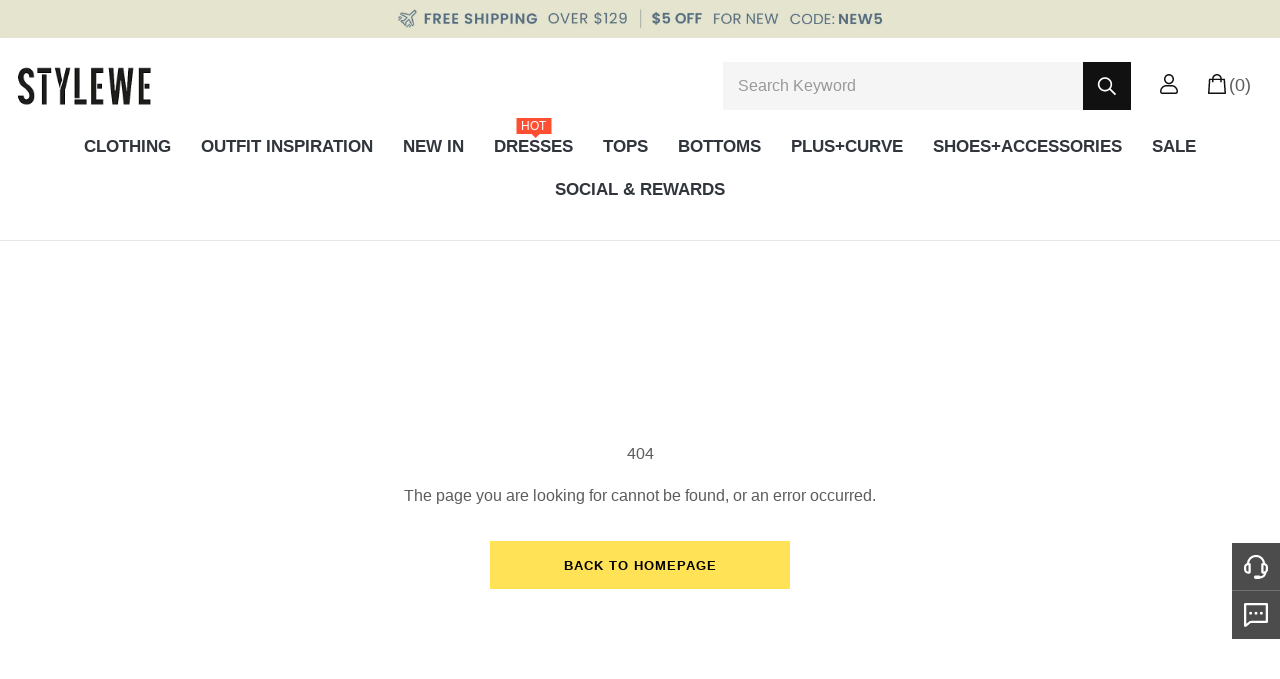

--- FILE ---
content_type: text/html; charset=utf-8
request_url: https://www.stylewe.com/404.html
body_size: 107104
content:
<!DOCTYPE html><html lang="en"><head><meta charSet="utf-8"/><meta content="width=device-width, initial-scale=1.0,user-scalable=no" name="viewport"/><meta content="StyleWe Fashion Latest-designs Clothing Dresses Shoes Bags Accessorie" name="keywords"/><meta content="StyleWe is an online fashion shopping platform featuring independent fashion designers. We are committed to providing shoppers with original, high quality, and exclusive fashion products from individual designers." name="description"/><link href="https://harbor.stylewe.com/image/catalog/activity/DwEY9GcspZ1612149344.jpg" rel="shortcut icon" type="image/x-icon"/><link crossorigin="use-credentials" href="/rest/pwa" rel="manifest"/><script async="" src="//at.alicdn.com/t/c/font_1199517_ozs7bgwu8w.js"></script><link href="https://cmall-static-resource.s3.us-west-2.amazonaws.com/libs/cmall-widget-customer-service-chat/lib/style.css" rel="stylesheet"/><script async="" src="https://cmall-static-resource.s3.us-west-2.amazonaws.com/libs/cmall-widget-customer-service-chat/lib/index.umd.js"></script><link href="https://www.stylewe.com/image_cache/resize/48x48/image/catalog/activity/AHZNCYUvfm1763460455.png" rel="apple-touch-icon" sizes="48x48"/><link href="https://www.stylewe.com/image_cache/resize/72x72/image/catalog/activity/AHZNCYUvfm1763460455.png" rel="apple-touch-icon" sizes="72x72"/><link href="https://www.stylewe.com/image_cache/resize/96x96/image/catalog/activity/AHZNCYUvfm1763460455.png" rel="apple-touch-icon" sizes="96x96"/><link href="https://www.stylewe.com/image_cache/resize/144x144/image/catalog/activity/AHZNCYUvfm1763460455.png" rel="apple-touch-icon" sizes="144x144"/><link href="https://www.stylewe.com/image_cache/resize/152x152/image/catalog/activity/AHZNCYUvfm1763460455.png" rel="apple-touch-icon" sizes="152x152"/><link href="https://www.stylewe.com/image_cache/resize/167x167/image/catalog/activity/AHZNCYUvfm1763460455.png" rel="apple-touch-icon" sizes="167x167"/><link href="https://www.stylewe.com/image_cache/resize/180x180/image/catalog/activity/AHZNCYUvfm1763460455.png" rel="apple-touch-icon" sizes="180x180"/><link href="https://www.stylewe.com/image_cache/resize/196x196/image/catalog/activity/AHZNCYUvfm1763460455.png" rel="apple-touch-icon" sizes="196x196"/><script async="">dataLayer = [{"customer_reviews_list_status":"on","only_paypal_first_us":"0","after_sale_shipping_expire_day":"45","after_sale_receive_expire_day":"33","redirect_to_www":"0","mobile_navigation_open":"1","site_name":"stylewe","site_domain":"https://www.stylewe.com/","ace_store_id":"1","service_email":"services@stylewe.com","orenr_expire_day":"7","auto_complete_day":"1","currency_code":"USD","google_feed_country":"US","language_id":"2","contact_url":"https://www.stylewe.com/information/contact-us","aws_prefix":"https://harbor-product.s3.us-west-1.amazonaws.com/","google_analytics_id":"UA-61324670-1","facebook_pixel_id":"516647897144100,1188058592458708","criteo_id":"25211","uet_id":"5175883","rtb_id":"pr_UGcKQJ0EekiOdpeVH3xE","onesignal_id":"5cb1217e-26ae-41e1-8fb0-ed24e3049428","loqate_key":"DD38-YK23-YC76-YY68","reviews_switch":"on","type_of_cart":"0","open_google_translate":"1","forter_status":"1","is_new_search_version":"true","site_logo":"https://stylewe.com/image/catalog/activity/43uevo51aF1657690968.png","site_icon":"https://harbor.stylewe.com/image/catalog/activity/DwEY9GcspZ1612149344.jpg","meta_keywords":"StyleWe Fashion Latest-designs Clothing Dresses Shoes Bags Accessorie","meta_description":"StyleWe is an online fashion shopping platform featuring independent fashion designers. We are committed to providing shoppers with original, high quality, and exclusive fashion products from individual designers.","meta_title":"StyleWe - Shop for Women's Clothing - Latest-designs at Fingertips!","google_ads_coversions_id":"846809347","pinterest_tag_id":"2612628942581","mopubiAID":"44","mopubiEID":"44","google_config_id":"122438068324-ivjlebbvm953iencmrs1fiibgvldusol.apps.googleusercontent.com","google_config_secret":"-73M1tloj_o3nrP7Cw20u-fy","facebook_config_id":"229101299776588","facebook_config_secret":"e36cb979702a34beceaabb914b5ba921","order_expire_day":"7","google_optimize_id":"GTM-PTMLM25","address_form":"1","open_sitejabber_review":"1","open_slide_cart_to_checkout":"1","google_config_app_id":"398676448661-825vqgd1a0o93nfh8t1ncklptdnsg8lk.apps.googleusercontent.com","username":"gengdian@chicv.com","password":"zx1203456","arrival_notice_status":"1","forter_claims_status":"1","language_switch":"on","show_mobile_horizontal_nav":"1","isCategoryShow":"1","isFilterShowArr":"[5,11,29]","settlement_check":"1","open_gcr":"1","gcr_estimate_arrival_time":"720","gcr_popup_position":"CENTER_DIALOG","ip_identify_status":"0","is_module_turn_on":"1","is_automatic_match_rule":"1","facebook_home_page":"https://www.facebook.com/stylewe/","pinterest_home_page":"https://www.pinterest.com/stylewe/","youtube_home_page":"https://www.youtube.com/channel/UCSMLmypmfZwwdZAFkU14RWg","instagram_home_page":"https://www.instagram.com/stylewe/","tiktok_home_page":"https://www.tiktok.com/@stylewe_official","advertising_change_language":"*","open_collect":"1","cart_need_login":"0","store_group_id":"1","ssp_status":"1","es_order_status":"1","is_inventory_check":"1","merchant_id":"117116753","uet_id_ym":"137028369","size_standard_code":"US","shipping_delay_tip_status":"0","hidePaypalAuth":"0","option_color_id":"5","is_inventory_check_flat":"0","m_loading_image":"https://stylewe.com/image/catalog/activity/ib2hKCChPQ1657613233.png","collection_keywords":"Fashion {{collection_name}} Online Stores, Discount {{collection_name}}, {{collection_name}} for Sale","collection_description":"Shop online fashion and enjoy exclusive discounts {{collection_name}} at {{site_name}} Online Stores.{{site_name}} offers fashion black and white women's {{collection_name}}  with pops of color and patterns for Sale.","collection_title":"Fashion Elegant Style {{collection_name}} Online Shopping","collection_menu_v1":"1","order_detail_show_arrival_time":"1","hidePaypalAuth_mobile":"0","hidePaypalAuth_pc":"0","checkout_version":"0","app_jump_url_prefix":"Stylewe","appsflyer_onelink_url":"https://usstylewe.onelink.me/MkCn","aws_cache_status":"1","ip_to_localized_site":"1","using_googtrans_plug_langs":"0","recommend_pc":"1","recommend_m":"1","colorStyle":"1","ga4_session_key":"_ga_GLK61DDJZH","ga4_id":"G-GLK61DDJZH","ga4_api_secret":"UwBAXAclRyOY6o7TXHHjvQ","mini_cart_sku_totalprice_visible":"1","collectionPageLimit":"60","pc_search_keywords_page_limit":"60","pc_search_seo_page_limit":"60","showFixedBottom":"0","betterKlarna":"1","billingAddressSetting":"0","showCardName":"0","checkout_show_login_pc":"1","checkout_show_login_m":"1","national_price_short_options":"0","facebook_user_status":"0","area_site_id":"10066","save_group_artificial_top":"1","inch_or_cm":"1","memberTag":"1","cmpEuropeTag":"1","abandon_recall_type":"8","ip_set_size_standard_code":"0","us_size_status":"0","checkout_event_date":"0","seel_status":"1","option_size_filter":"0","color_text_status":"0","overseas_inventory_status":"0","env":1,"order_prefix":"HB","paypal_version":"V2"}]</script><script async="">
            (function(w,d,s,l,i){w[l]=w[l]||[];w[l].push({'gtm.start':
            new Date().getTime(),event:'gtm.js'});var f=d.getElementsByTagName(s)[0],
            j=d.createElement(s),dl=l!='dataLayer'?'&l='+l:'';j.async=true;j.src=
            'https://www.googletagmanager.com/gtm.js?id='+i+dl;f.parentNode.insertBefore(j,f);
            })(window,document,'script','dataLayer',"GTM-M7869G6");
          </script><meta name="referrer" content="no-referrer-when-downgrade"/><style>
 #__next .box .discount-tag {
    padding: 0px 9px;
    top: 5px;
    left: 0px;
    font-size: 13px;
    color: white;
    border: #1c1b1b;
    background: rgb(225, 26, 43);
    font-weight: 600;
}
#header_container .header { margin-bottom: 16px; }
#__home .advertise-item .recommend-header { margin-bottom: 0; }
</style><style>
 .lgOqJI .recommend-header .scroll-area,
 .jzEWmD .recommend-header .scroll-area {
margin-bottom: 0 !important;
}
.advertise-item .jzEWmD {
  padding-top: 0px;
}
.rating-scale-item:nth-child(even) {
  display:none;
}
</style><meta name="msvalidate.01" content="70903F1CBA24F47EA9F4D5030D8218D9"/><style>
.cm-homepage-bg .cm-btn-primary.view-more {
    font-size: 16px;
    font-family: Helvetica,Arial,sans-serif;
    font-weight: normal;
    height: 36px;
}

/** sorter 文案显示完整 **/
#__next > div > div.mx-auto.w-full.max-w-\[1824px\].px-\[20px\] > div.flex.gap-6 > div.w-\[calc\(100\%-180px-1\.5rem\)\] > div.flex.gap-3.items-center.mb-3.mt-1 > div > div > div {
   min-width: 134px;
  width: 190px !important;
}

.my-cart-wrapper .product-buy-gift-tips {
 display: none !important;
}
#chat-widget-container {
max-height: 100% !important;
}
.style_corner__s_ntg {
z-index: 1;
}
.activityTopic-image-ads .image-item{
 padding: 0 !important
}
[data-c-aid="105633"],
[data-id="570"]  {
 margin: 0 ! important;
}
[data-c-aid="594"] {
 margin: 0 ! important;
 padding: 0 ! important;
}
[data-tage="ad-19-587"] {
padding: 0 ! important;
}
#coupon__587 .components-coupon__item-1,
[data-tage="ad-19-587"]  [class^="coupon-widget_content-list"] {
 visibility: hidden;
}
#coupon__587{
 margin: 0 !important;
    width: 100% !important;
}
</style><style>
  /* pc */
  .cart-footer .flex .flex div.relative.overflow-hidden {
    position: relative;
    height: 88px;
  }
  .cart-footer .flex .flex div.relative.overflow-hidden .w-full {
    height: 44px;
  }
  .cart-footer .flex .flex div.relative.overflow-hidden:after {
    content: '';
    background: url('https://image.chicv.com/image/catalog/thirdpart/2023-04-14/cb70a8ac24eb67506e10e5d83565db65.png') no-repeat center center;
    background-size: 100% auto;
    width: 100%;
    height: 34px;
    display: block;
  }


  /* mobile*/
  
   .components-ajax-cart .components-ajax-cart-total .components-ajax-cart-total__total {
    position: relative;
    padding-bottom: 44px;
  }
  .components-ajax-cart .components-ajax-cart-total .components-ajax-cart-total__total::after {
    content: '';
    background: url('https://image.chicv.com/image/catalog/thirdpart/2023-04-14/cb70a8ac24eb67506e10e5d83565db65.png') no-repeat center center;
    background-size: 100% auto;
    width: 100%;
    height: 44px;
    display: block;
    position: absolute;
    left: 0;
    bottom: 0;
  }


</style><style>
    .page-identity-home > div:nth-child(3) > .home-img-ad,
    .page-identity-home > div:nth-child(4) > .home-img-ad, 
    .page-identity-home > div:nth-child(6) > .home-img-ad,
    .page-identity-home > div:nth-child(7) > .home-img-ad,
    .page-identity-home > div:nth-child(9) > .home-img-ad,
    .page-identity-home > div:nth-child(10) > .home-img-ad,
    .page-identity-home > div:nth-child(11) > .home-img-ad
    { 
        margin: 0;
    }
    .page-identity-home > div:nth-child(3) > .home-img-ad .img-list,
    .page-identity-home > div:nth-child(4) > .home-img-ad .img-list, 
    .page-identity-home > div:nth-child(6) > .home-img-ad .img-list, 
    .page-identity-home > div:nth-child(7) > .home-img-ad .img-list, 
    .page-identity-home > div:nth-child(9) > .home-img-ad .img-list, 
    .page-identity-home > div:nth-child(10) > .home-img-ad .img-list, 
    .page-identity-home > div:nth-child(11) > .home-img-ad .img-list
    {
        border-radius: 0;
    }


</style><style>
    .product-only-download-pc .tips-box {
        position: relative;
    }
    .product-only-download-pc .tips-box .hover-box {
        position: absolute;
        left: 53%;
        transform: translateX(-50%);
        top: 100%;
        display: none;
        z-index: 100;
        width: 300px;
        padding-top: 10px;
    }
    
    .product-only-download-pc .tips-box .content {
        position: relative;
    }
    .product-only-download-pc .tips-box .content .arrow-btn {
        position: absolute;
        right: 14px;
        top: 50%;
        transform: translateY(-50%) rotate(270deg);
    }
    #__next .product-only-download-pc .tips-box .tips:hover .hover-box {
        display: block;
    }

    #__next .product-only-download-pc .tips-box .tips:hover .arrow-btn {
        transform: translateY(-50%) rotate(90deg);
    }


    
</style><style>
#__next > div > div.w-\[420px\].h-full.fixed.right-\[-1px\].top-0.z-\[50\].flex.flex-col.bg-\[\#F2F2F3\] > div.cart-footer.relative > div > div.flex.flex-col.mx-auto.gap-3.max-h-\[24px\].overflow-hidden {
display: none;
}
</style><style>
.page-identity-home .home-img-ad .img-list {
   border-radius: 0;
}
</style><style>
.product-detail-recommend .cm-goods-list-title.truncate,
.product-list .cm-goods-list-title.truncate {
       display: -webkit-box;
    -webkit-box-orient: vertical;
    -webkit-line-clamp: 2;
    overflow: hidden;
    text-overflow: ellipsis;
    height: 40px;
    white-space: unset;
}

.page-identity-search .component__product-name,
[class*="collectionList"] [class*="productNameInner"]{
display: -webkit-box;
    -webkit-box-orient: vertical;
    -webkit-line-clamp: 3;
    overflow: hidden;
    text-overflow: ellipsis;
   white-space: unset !important;
}
[class*="collectionList"] [class*="productName"] {
  height: 42px !important;
}
.product-detail__name {
    overflow: unset !important;
    white-space: initial !important;
}
</style><script async="" crossorigin="anonymous" type="module">
  import * as collectData from 'https://harbor-hyperf.harborcdn.com/collect-data/collectData.modern.js';
  window.collectData = collectData;
      </script><script async="" crossorigin="anonymous" defer="" nomodule="" src="https://harbor-hyperf.harborcdn.com/collect-data/collectData.umd.js"></script><link rel="preload" as="image" href="/image/catalog/activity/OZhtRneyZT1767868795.webp"/><meta name="next-head-count" content="33"/><link rel="preload" href="https://cmall-static-resource.harborcdn.com/prod/_next/static/css/e9df03f73aa229d6d068.css" as="style" crossorigin="anonymous"/><link rel="stylesheet" href="https://cmall-static-resource.harborcdn.com/prod/_next/static/css/e9df03f73aa229d6d068.css" crossorigin="anonymous" data-n-g=""/><link rel="preload" href="https://cmall-static-resource.harborcdn.com/prod/_next/static/css/a46fec58cce95c16d203.css" as="style" crossorigin="anonymous"/><link rel="stylesheet" href="https://cmall-static-resource.harborcdn.com/prod/_next/static/css/a46fec58cce95c16d203.css" crossorigin="anonymous"/><noscript data-n-css=""></noscript><link rel="preload" href="https://cmall-static-resource.harborcdn.com/prod/_next/static/chunks/b760efac9288207d6f18fdcb9344cfe1a020cfd9.ed462e0749c54a360858.js" as="script" crossorigin="anonymous"/><link rel="preload" href="https://cmall-static-resource.harborcdn.com/prod/_next/static/chunks/3f5acbf88ff5b7868de06079e328c4d39f536866.aeba30b347f64ddac791.js" as="script" crossorigin="anonymous"/><link rel="preload" href="https://cmall-static-resource.harborcdn.com/prod/_next/static/chunks/0c69a09d9d8db675acd9606cbd7fb12513bfa6b0.6c5b19181e11859efae7.js" as="script" crossorigin="anonymous"/><link rel="preload" href="https://cmall-static-resource.harborcdn.com/prod/_next/static/chunks/06b4afd8fc851e4d250f13232ccd61232611f7e7.4697a3a6e0df760e71ae.js" as="script" crossorigin="anonymous"/><link rel="preload" href="https://cmall-static-resource.harborcdn.com/prod/_next/static/chunks/e3378b40adfbc9932e4565d67888a95ad648746d.1c57ca50e26ea948cd86.js" as="script" crossorigin="anonymous"/><link rel="preload" href="https://cmall-static-resource.harborcdn.com/prod/_next/static/chunks/62e574797b9d3b68a2fc53ee40f90f151a4504d0.b2d6630c6e8de5ed6dee.js" as="script" crossorigin="anonymous"/><link rel="preload" href="https://cmall-static-resource.harborcdn.com/prod/_next/static/chunks/52acf045afbb084ab90ffe5bc6dbd542ca45454a.e1c331745bf3beb8932f.js" as="script" crossorigin="anonymous"/><link rel="preload" href="https://cmall-static-resource.harborcdn.com/prod/_next/static/chunks/4d540d7c4262b868bed4300258bb5ae7ac738a3f.43ca17e2d21d26402537.js" as="script" crossorigin="anonymous"/><link rel="preload" href="https://cmall-static-resource.harborcdn.com/prod/_next/static/chunks/9b1c44f5670df8272f0b7c728f4e90b712898248.8bdbb455f225190c7d51.js" as="script" crossorigin="anonymous"/><link rel="preload" href="https://cmall-static-resource.harborcdn.com/prod/_next/static/chunks/4a61513a14925c19532d91bebf8affad9ec4c33d.06a00a67d1377c7432d0.js" as="script" crossorigin="anonymous"/><link rel="preload" href="https://cmall-static-resource.harborcdn.com/prod/_next/static/chunks/2cba50ce4c4a7bd5d0e578c53102b17fc5bcedb5.1051efe6922051f7de6c.js" as="script" crossorigin="anonymous"/><link rel="preload" href="https://cmall-static-resource.harborcdn.com/prod/_next/static/chunks/5b443bb574aeb02a1a8548a7ab1cd3d4a2a5bf9d.a9fc8277ec988e88763c.js" as="script" crossorigin="anonymous"/><link rel="preload" href="https://cmall-static-resource.harborcdn.com/prod/_next/static/chunks/2cba50ce4c4a7bd5d0e578c53102b17fc5bcedb5_CSS.cd5f7656c0fb467bb4ae.js" as="script" crossorigin="anonymous"/><link rel="preload" href="https://cmall-static-resource.harborcdn.com/prod/_next/static/chunks/2d13b954d5d98494976704a85e6d933e0acc5121.fb090fbe6c29d25d9f8a.js" as="script" crossorigin="anonymous"/><link rel="preload" href="https://cmall-static-resource.harborcdn.com/prod/_next/static/chunks/90e691efa95702ca9a86a436568ad40965c3de07.c1e761eae46a95906055.js" as="script" crossorigin="anonymous"/><link rel="preload" href="https://cmall-static-resource.harborcdn.com/prod/_next/static/chunks/c0e036ebc00d2d7e0ad6691ea53023445d4bead2.dc5d1e7767e1106e5908.js" as="script" crossorigin="anonymous"/><link rel="preload" href="https://cmall-static-resource.harborcdn.com/prod/_next/static/chunks/6bd78ff501fcdd1ad403c78e91be05697c53b428.72f14b86de6425b5828e.js" as="script" crossorigin="anonymous"/><link rel="preload" href="https://cmall-static-resource.harborcdn.com/prod/_next/static/chunks/a19e24162c61f76dc8a8d499f51c48bc4ff9482a.48cdeb5ed1c0410a8bc4.js" as="script" crossorigin="anonymous"/><link rel="preload" href="https://cmall-static-resource.harborcdn.com/prod/_next/static/chunks/f2184943a388bf165aeda98d18ec541ad78623df.fff939910469ef003711.js" as="script" crossorigin="anonymous"/><link rel="preload" href="https://cmall-static-resource.harborcdn.com/prod/_next/static/chunks/42d711910bcf4068bb758853d1c6929cf78780ba.a4c501023eda43ec16e6.js" as="script" crossorigin="anonymous"/><link rel="preload" href="https://cmall-static-resource.harborcdn.com/prod/_next/static/chunks/f4a36ee8182cc46d7fc2edc55bf7534694af69c9.6864f5923d8511500d2c.js" as="script" crossorigin="anonymous"/><link rel="preload" href="https://cmall-static-resource.harborcdn.com/prod/_next/static/chunks/324405cab0d5a50d34ecbe5cb0024665386ee5b5.877ae227fed9474f0cf7.js" as="script" crossorigin="anonymous"/><link rel="preload" href="https://cmall-static-resource.harborcdn.com/prod/_next/static/chunks/c8f7fe3b0e41be846d5687592cf2018ff6e22687.5f8f3d3f4d3faa5be57b.js" as="script" crossorigin="anonymous"/><link rel="preload" href="https://cmall-static-resource.harborcdn.com/prod/_next/static/chunks/fc10bdf0eca2e9a9580416f33c89d21639233172.5673d83cdce03c5c1758.js" as="script" crossorigin="anonymous"/><link rel="preload" href="https://cmall-static-resource.harborcdn.com/prod/_next/static/chunks/d345c484a38273e03884bcfcabe7959734db39c9.c51d428a35688caec27a.js" as="script" crossorigin="anonymous"/><link rel="preload" href="https://cmall-static-resource.harborcdn.com/prod/_next/static/chunks/9ab2d125a4bb88ec31fe5b9ff9eda084a03c10e1.cb2b9386cc4e1a70073a.js" as="script" crossorigin="anonymous"/><link rel="preload" href="https://cmall-static-resource.harborcdn.com/prod/_next/static/chunks/b2be52ed13190c89ea120d709fe98098d33d3d1d.c912632f9ca4cdc69460.js" as="script" crossorigin="anonymous"/><link rel="preload" href="https://cmall-static-resource.harborcdn.com/prod/_next/static/chunks/29ca9baecdc49ae244640e771eb30019d30fb9ed.a163c7308636f7685a09.js" as="script" crossorigin="anonymous"/><link rel="preload" href="https://cmall-static-resource.harborcdn.com/prod/_next/static/chunks/b683c4eacfbfc4989c9c7ea0626e43b6b4a675a4.9f1691dbc16671e91fe0.js" as="script" crossorigin="anonymous"/><link rel="preload" href="https://cmall-static-resource.harborcdn.com/prod/_next/static/chunks/5ca39864ed7cfec79dea86d8e4315489d1f528c6.b50208f238e2add5f283.js" as="script" crossorigin="anonymous"/><link rel="preload" href="https://cmall-static-resource.harborcdn.com/prod/_next/static/chunks/b27c520f6fa5c60c16bb864de277508411aac43a.e88d2e22e897be37d912.js" as="script" crossorigin="anonymous"/><link rel="preload" href="https://cmall-static-resource.harborcdn.com/prod/_next/static/chunks/d2165a96cb557f5080e180855288165fafd3bac4.44205c310f02ec916aed.js" as="script" crossorigin="anonymous"/><link rel="preload" href="https://cmall-static-resource.harborcdn.com/prod/_next/static/chunks/4a4131e43ec3d5f195c725b9b91a406dfc76d66d.5c3bafd9dd7f0f7e60f4.js" as="script" crossorigin="anonymous"/><link rel="preload" href="https://cmall-static-resource.harborcdn.com/prod/_next/static/chunks/219.43b0a29003ab2376b7f5.js" as="script" crossorigin="anonymous"/><link rel="preload" href="https://cmall-static-resource.harborcdn.com/prod/_next/static/chunks/228.b3318cbbccc0d9c417b6.js" as="script" crossorigin="anonymous"/><link rel="preload" href="https://cmall-static-resource.harborcdn.com/prod/_next/static/chunks/bd8377a61074503afb4093cb729f095429205df9.0cb9a92d9829d26b3e73.js" as="script" crossorigin="anonymous"/><link rel="preload" href="https://cmall-static-resource.harborcdn.com/prod/_next/static/chunks/ebc89c6713db68f5a0b178bfbc620a65b33599bc.567d7a0cbecde23a607a.js" as="script" crossorigin="anonymous"/><link rel="preload" href="https://cmall-static-resource.harborcdn.com/prod/_next/static/chunks/26fab8826a2e946ad1407e44b53d6ad95781cc8d.207ab9052f25fcfff8bd.js" as="script" crossorigin="anonymous"/><link rel="preload" href="https://cmall-static-resource.harborcdn.com/prod/_next/static/chunks/b1c1313f7a8a3de74af32176a9a87270ee79e72a.f6d08df8af4bdfcd26b6.js" as="script" crossorigin="anonymous"/><link rel="preload" href="https://cmall-static-resource.harborcdn.com/prod/_next/static/chunks/70eb94eb459e2030bffa81784ec026c67c8bd05c.65448b6fab8afb8be4fd.js" as="script" crossorigin="anonymous"/><link rel="preload" href="https://cmall-static-resource.harborcdn.com/prod/_next/static/chunks/213.fa0b71cd8cee8eab93ab.js" as="script" crossorigin="anonymous"/><link rel="preload" href="https://cmall-static-resource.harborcdn.com/prod/_next/static/chunks/main-513acb44169eb7a4cbfb.js" as="script" crossorigin="anonymous"/><link rel="preload" href="https://cmall-static-resource.harborcdn.com/prod/_next/static/chunks/webpack-939a00e92143fc8d7c10.js" as="script" crossorigin="anonymous"/><link rel="preload" href="https://cmall-static-resource.harborcdn.com/prod/_next/static/chunks/framework.3105c3e333ee10fd9558.js" as="script" crossorigin="anonymous"/><link rel="preload" href="https://cmall-static-resource.harborcdn.com/prod/_next/static/chunks/commons.a95df5e07cbc99293a1f.js" as="script" crossorigin="anonymous"/><link rel="preload" href="https://cmall-static-resource.harborcdn.com/prod/_next/static/chunks/2a71038045e661e4f6d86bec25b99aad4de5851c.16ed6cbe0269768bd6a6.js" as="script" crossorigin="anonymous"/><link rel="preload" href="https://cmall-static-resource.harborcdn.com/prod/_next/static/chunks/9282961924726edb0ad0a1e39387ea84ca551fe6.390a928903611fb17ab5.js" as="script" crossorigin="anonymous"/><link rel="preload" href="https://cmall-static-resource.harborcdn.com/prod/_next/static/chunks/464a54a510769a05e02be36697e3b4d51c730374.d7330309459b89cdbf0c.js" as="script" crossorigin="anonymous"/><link rel="preload" href="https://cmall-static-resource.harborcdn.com/prod/_next/static/chunks/ba9154509cf5d1f469cc6e4788582bbe2dcf17f3.e9c2a1347227db3abc72.js" as="script" crossorigin="anonymous"/><link rel="preload" href="https://cmall-static-resource.harborcdn.com/prod/_next/static/chunks/07c4cf319b5483f17b290b8aa3a1c456011d3e0f.43a9ba6598bb6b840ba6.js" as="script" crossorigin="anonymous"/><link rel="preload" href="https://cmall-static-resource.harborcdn.com/prod/_next/static/chunks/a5d52e59c279c45a1fa668e8e021ecf46a3d19b4.42ad39bf6934edff002c.js" as="script" crossorigin="anonymous"/><link rel="preload" href="https://cmall-static-resource.harborcdn.com/prod/_next/static/chunks/c6778bd67b0bcfad75f361645bd53a309546c08c.48e7207f90f78d4107d4.js" as="script" crossorigin="anonymous"/><link rel="preload" href="https://cmall-static-resource.harborcdn.com/prod/_next/static/chunks/84739d44375e6de0be5108148a5da7984a4477d4.70f3861ad2ae7f897122.js" as="script" crossorigin="anonymous"/><link rel="preload" href="https://cmall-static-resource.harborcdn.com/prod/_next/static/chunks/f8c0817430d9a4c6a867c2101fbafd03657498a4.a737d56174ed139e84fe.js" as="script" crossorigin="anonymous"/><link rel="preload" href="https://cmall-static-resource.harborcdn.com/prod/_next/static/chunks/2f2b714a0d7055179d4b94d067ac148a67e70e81.8fefc3543c937fa96515.js" as="script" crossorigin="anonymous"/><link rel="preload" href="https://cmall-static-resource.harborcdn.com/prod/_next/static/chunks/a2330743331406cff539070198eaa7d6f40212ba.ed40b01ef7a4425659a4.js" as="script" crossorigin="anonymous"/><link rel="preload" href="https://cmall-static-resource.harborcdn.com/prod/_next/static/chunks/300c1d8ea666b5b50832ba00994e194ba208b59a.ebec99f2a4dbbf110bf5.js" as="script" crossorigin="anonymous"/><link rel="preload" href="https://cmall-static-resource.harborcdn.com/prod/_next/static/chunks/a30b87605e0e3b2acf05ddc99f6d754ec99a88d5.bf3b98521c73fa097868.js" as="script" crossorigin="anonymous"/><link rel="preload" href="https://cmall-static-resource.harborcdn.com/prod/_next/static/chunks/d8fba94bfcf2ee30b486d9b3ca339c115e4c8534.8d09d3f363ed49d4c828.js" as="script" crossorigin="anonymous"/><link rel="preload" href="https://cmall-static-resource.harborcdn.com/prod/_next/static/chunks/44511516b88942bb72d7f9644aa8873c66657a43.ce5a92f4b17692423eca.js" as="script" crossorigin="anonymous"/><link rel="preload" href="https://cmall-static-resource.harborcdn.com/prod/_next/static/chunks/bb299ad802ba8d7c1ff5ec83c867b74faf7edab5.4a4bae92284e7cac5c67.js" as="script" crossorigin="anonymous"/><link rel="preload" href="https://cmall-static-resource.harborcdn.com/prod/_next/static/chunks/e3e4f16f80df87d0c7c14d84ad17503ea8277b1a.67d475c78ee5eb5a3a18.js" as="script" crossorigin="anonymous"/><link rel="preload" href="https://cmall-static-resource.harborcdn.com/prod/_next/static/chunks/6633e5552d32fd14c3ae140acca30b062d508ef2.3a6cea80de84ab719e2f.js" as="script" crossorigin="anonymous"/><link rel="preload" href="https://cmall-static-resource.harborcdn.com/prod/_next/static/chunks/b6b63abda416bdeab957d37aa1b764b686331299.a0bbae28f4a2dcaea234.js" as="script" crossorigin="anonymous"/><link rel="preload" href="https://cmall-static-resource.harborcdn.com/prod/_next/static/chunks/6b525ab73fa7e851424b442fdc14a96212ed2b34.6544654f621a84b50f96.js" as="script" crossorigin="anonymous"/><link rel="preload" href="https://cmall-static-resource.harborcdn.com/prod/_next/static/chunks/7bb82e1a50d0eaae16ccc92d09fbf76acc1b2dc4.ddfcf67433e79444eb27.js" as="script" crossorigin="anonymous"/><link rel="preload" href="https://cmall-static-resource.harborcdn.com/prod/_next/static/chunks/9956e594154c293e3b6a07e8ec6e4a944d7cedfe.21a21a0391c139324ebd.js" as="script" crossorigin="anonymous"/><link rel="preload" href="https://cmall-static-resource.harborcdn.com/prod/_next/static/chunks/ae495ec9c461a4a769f022ff944444e8f4081b8a.d77ed2b4d19881e3631c.js" as="script" crossorigin="anonymous"/><link rel="preload" href="https://cmall-static-resource.harborcdn.com/prod/_next/static/chunks/2a01ac7e4f3832366262c471f00c6b6276aadefc.97e8c4c0079779cc426a.js" as="script" crossorigin="anonymous"/><link rel="preload" href="https://cmall-static-resource.harborcdn.com/prod/_next/static/chunks/85ab45cb2bead567babe3a3927286897def6cd65.0a119c27c0da88f562fa.js" as="script" crossorigin="anonymous"/><link rel="preload" href="https://cmall-static-resource.harborcdn.com/prod/_next/static/chunks/4a35765a1a186d9b68603a9a5c2725d63c3d3850.a0e6e773929480ae3b76.js" as="script" crossorigin="anonymous"/><link rel="preload" href="https://cmall-static-resource.harborcdn.com/prod/_next/static/chunks/f0494f687e4e673595ba2ee227141e296e4752be.165eedd32d246ebcf08e.js" as="script" crossorigin="anonymous"/><link rel="preload" href="https://cmall-static-resource.harborcdn.com/prod/_next/static/chunks/3e534be2cd6a4acb24e29a40c911826d89d13af2.c5e023dea18621076863.js" as="script" crossorigin="anonymous"/><link rel="preload" href="https://cmall-static-resource.harborcdn.com/prod/_next/static/chunks/9328755972e7809ca8da67c157f63bc748213063.6b2296c0678a9a5f707e.js" as="script" crossorigin="anonymous"/><link rel="preload" href="https://cmall-static-resource.harborcdn.com/prod/_next/static/chunks/7da561f1a5d5c2f0c57a1300358d493aaeb70017.38d976437fdf9aba0498.js" as="script" crossorigin="anonymous"/><link rel="preload" href="https://cmall-static-resource.harborcdn.com/prod/_next/static/chunks/4f6d3e8e8f98b30301900674131a788818eb67cf.208e1866eac0c55018ba.js" as="script" crossorigin="anonymous"/><link rel="preload" href="https://cmall-static-resource.harborcdn.com/prod/_next/static/chunks/64158ced2c4b9a7130fbea4bbe6368e3bf99c643.8f844511acea84d6e9e2.js" as="script" crossorigin="anonymous"/><link rel="preload" href="https://cmall-static-resource.harborcdn.com/prod/_next/static/chunks/81f0475fbdf446b5774eac72e759995877e2b3da.95a64d5a2b03325800db.js" as="script" crossorigin="anonymous"/><link rel="preload" href="https://cmall-static-resource.harborcdn.com/prod/_next/static/chunks/ecae27f66e5577859af88202e99e7dad9afdc48a.69160531bcdcd28e0d68.js" as="script" crossorigin="anonymous"/><link rel="preload" href="https://cmall-static-resource.harborcdn.com/prod/_next/static/chunks/0bd34dcdad9399d5fefcb5b45d71a8296830f21a.d3b82a7e183144ff509a.js" as="script" crossorigin="anonymous"/><link rel="preload" href="https://cmall-static-resource.harborcdn.com/prod/_next/static/chunks/c173e43d87e413f81f3547090f98a10182b3345c.dfb0f7a795045d61f757.js" as="script" crossorigin="anonymous"/><link rel="preload" href="https://cmall-static-resource.harborcdn.com/prod/_next/static/chunks/462f4b9fa8f0243a515ca0ba1f96dc35dcaedcca.eb9a7d98cb669e08bcbd.js" as="script" crossorigin="anonymous"/><link rel="preload" href="https://cmall-static-resource.harborcdn.com/prod/_next/static/chunks/e2cfdd4edc010ef8e51dd10f6c192a2153b48bca.ccacde47adc5e90d0f87.js" as="script" crossorigin="anonymous"/><link rel="preload" href="https://cmall-static-resource.harborcdn.com/prod/_next/static/chunks/0f5d2c45a3ed62ac4ffae451f0bda2ef17ad88d1.a17bef13477a90c06d54.js" as="script" crossorigin="anonymous"/><link rel="preload" href="https://cmall-static-resource.harborcdn.com/prod/_next/static/chunks/ccb4860df91514e22042d2eeea893f145b1000ee.0d75bfab75967e1a68bd.js" as="script" crossorigin="anonymous"/><link rel="preload" href="https://cmall-static-resource.harborcdn.com/prod/_next/static/chunks/0487284b00fb94ca63eb497144b8ccbb11262cbe.3630b5eed25f943b345a.js" as="script" crossorigin="anonymous"/><link rel="preload" href="https://cmall-static-resource.harborcdn.com/prod/_next/static/chunks/4fad7afcce449e68c16fe0d7594f97c33f23f864.37e8cc2b4bce94b0b075.js" as="script" crossorigin="anonymous"/><link rel="preload" href="https://cmall-static-resource.harborcdn.com/prod/_next/static/chunks/ca5f88cd57fd743d32ffc925befe66be01195dc3.6d813fb16721d52e5ce7.js" as="script" crossorigin="anonymous"/><link rel="preload" href="https://cmall-static-resource.harborcdn.com/prod/_next/static/chunks/c9776c1ba2a5a0d7c8a46c00ad5fcc41ec5e8668.44e08b442463f1f3e0fd.js" as="script" crossorigin="anonymous"/><link rel="preload" href="https://cmall-static-resource.harborcdn.com/prod/_next/static/chunks/647fbd00b733503cfbee081bd2aaa57ca13b9538.1033ed77355117a0181b.js" as="script" crossorigin="anonymous"/><link rel="preload" href="https://cmall-static-resource.harborcdn.com/prod/_next/static/chunks/f9f398b69f12215e76c924d04dacead56cc77203.5f80b7871995bf1d0d3f.js" as="script" crossorigin="anonymous"/><link rel="preload" href="https://cmall-static-resource.harborcdn.com/prod/_next/static/chunks/033d23e7ca30c808298937a5745397187182cbfe.e30913052f5f21a2a0c4.js" as="script" crossorigin="anonymous"/><link rel="preload" href="https://cmall-static-resource.harborcdn.com/prod/_next/static/chunks/6f4c1c5ca8deeac8f40bd34820e0ec367d423147.c39296bef8304a2074f9.js" as="script" crossorigin="anonymous"/><link rel="preload" href="https://cmall-static-resource.harborcdn.com/prod/_next/static/chunks/c597395c6b7d27164659249e02eabc83d4687ffc.d58a1d34d28d58b3eebb.js" as="script" crossorigin="anonymous"/><link rel="preload" href="https://cmall-static-resource.harborcdn.com/prod/_next/static/chunks/fac1132e8b157ee162f7e4957f2a6e8518c85034.07a30ed7353bd3b43454.js" as="script" crossorigin="anonymous"/><link rel="preload" href="https://cmall-static-resource.harborcdn.com/prod/_next/static/chunks/dfd9b50d02973fa1489b2c9fd21b2ecf7fc378c6.e85cc8a48206c72553ff.js" as="script" crossorigin="anonymous"/><link rel="preload" href="https://cmall-static-resource.harborcdn.com/prod/_next/static/chunks/d8594c70c1252cd8029eaf4d6b3a287a88e488f9.6da43097bb2a5f296767.js" as="script" crossorigin="anonymous"/><link rel="preload" href="https://cmall-static-resource.harborcdn.com/prod/_next/static/chunks/10a991bfedbf8abd923bc7b470276ca27fb4e582.17cd493040b88c12ac27.js" as="script" crossorigin="anonymous"/><link rel="preload" href="https://cmall-static-resource.harborcdn.com/prod/_next/static/chunks/8b41b1c030a167a5bd49d6239193215a9ef8dad1.244679070ac9434f0d6f.js" as="script" crossorigin="anonymous"/><link rel="preload" href="https://cmall-static-resource.harborcdn.com/prod/_next/static/chunks/bc3009bfb09a5e905d51ee02d1dce32f442b4369.e5a3fe5edbb1213027e1.js" as="script" crossorigin="anonymous"/><link rel="preload" href="https://cmall-static-resource.harborcdn.com/prod/_next/static/chunks/c08171f18a8d821a9edd7f020b021249eb80b2b5.3272a065aac61b5f229d.js" as="script" crossorigin="anonymous"/><link rel="preload" href="https://cmall-static-resource.harborcdn.com/prod/_next/static/chunks/f62357cd8cb802e860dc01e73d9983ba61c898e4.3cee0a151a5b96cc0610.js" as="script" crossorigin="anonymous"/><link rel="preload" href="https://cmall-static-resource.harborcdn.com/prod/_next/static/chunks/8515fdf2d9d43a2b00772b350ef5042df46d9f01.3ee03ea03d339d949d23.js" as="script" crossorigin="anonymous"/><link rel="preload" href="https://cmall-static-resource.harborcdn.com/prod/_next/static/chunks/fc6e8f88f8b3700d863efbbac2e7756db27b08fa.0e429f127de6c9971afc.js" as="script" crossorigin="anonymous"/><link rel="preload" href="https://cmall-static-resource.harborcdn.com/prod/_next/static/chunks/f05919bf36fceaf3010fc7ff6b7cd66a4476b83b.32407a8d641d8e6f2bba.js" as="script" crossorigin="anonymous"/><link rel="preload" href="https://cmall-static-resource.harborcdn.com/prod/_next/static/chunks/84e40e52f4a85f80d47d6cbd1f522fb6e6e21736.37fcc28e5af5dc177de5.js" as="script" crossorigin="anonymous"/><link rel="preload" href="https://cmall-static-resource.harborcdn.com/prod/_next/static/chunks/7a31e79e3c56c36dfe15c9324aae2184aac7d33b.9ba1e1a1781964f6b9d6.js" as="script" crossorigin="anonymous"/><link rel="preload" href="https://cmall-static-resource.harborcdn.com/prod/_next/static/chunks/a9246484e295e623b9e250cf9529aa4279909aee.abb9f6092434709a2885.js" as="script" crossorigin="anonymous"/><link rel="preload" href="https://cmall-static-resource.harborcdn.com/prod/_next/static/chunks/d5b58f13d73b5c4cbbd751c8b7c0293eba36d4d7.dbab78fe82fff280a586.js" as="script" crossorigin="anonymous"/><link rel="preload" href="https://cmall-static-resource.harborcdn.com/prod/_next/static/chunks/e806216ac3e22366849fa1f4b43c396d84bb3c4a.5e0ef727861bf83f5155.js" as="script" crossorigin="anonymous"/><link rel="preload" href="https://cmall-static-resource.harborcdn.com/prod/_next/static/chunks/bc51e0948f1fd7a06e3b38a0f8ac998fc426c17a.a290e4f8e12d7e3a66ea.js" as="script" crossorigin="anonymous"/><link rel="preload" href="https://cmall-static-resource.harborcdn.com/prod/_next/static/chunks/7e8b48bcb4de8bcc0a73c16b5004375d2bea308b.eaaca145bdf65e41430e.js" as="script" crossorigin="anonymous"/><link rel="preload" href="https://cmall-static-resource.harborcdn.com/prod/_next/static/chunks/bd5e9dc2ef88c480482cdc9aa99045b8f4cd5c1b.dd360ec7e9b571f22d87.js" as="script" crossorigin="anonymous"/><link rel="preload" href="https://cmall-static-resource.harborcdn.com/prod/_next/static/chunks/565bb684d261a658971a0b6916042336b65c3602.b9f89fa8a0d76d90963c.js" as="script" crossorigin="anonymous"/><link rel="preload" href="https://cmall-static-resource.harborcdn.com/prod/_next/static/chunks/52610638ccac719a97d5c9689ebc666130ac2f0a.70147a1f8a02e77fee00.js" as="script" crossorigin="anonymous"/><link rel="preload" href="https://cmall-static-resource.harborcdn.com/prod/_next/static/chunks/1d7b4bf27aa309748d877650a367a5dd6c7d57a8.e691010f18263528b234.js" as="script" crossorigin="anonymous"/><link rel="preload" href="https://cmall-static-resource.harborcdn.com/prod/_next/static/chunks/pages/_app-ae1bc19f71947a2a49b6.js" as="script" crossorigin="anonymous"/><link rel="preload" href="https://cmall-static-resource.harborcdn.com/prod/_next/static/chunks/d47e1712f49f1514220fcc7a430a1dcf5f37d9d6.61e6f6213af1c8176b8d.js" as="script" crossorigin="anonymous"/><link rel="preload" href="https://cmall-static-resource.harborcdn.com/prod/_next/static/chunks/pages/bridge-page-9b3ff3e518c03e837c15.js" as="script" crossorigin="anonymous"/><style data-styled="" data-styled-version="5.2.0">.iiKxiz{display:-webkit-box;display:-webkit-flex;display:-ms-flexbox;display:flex;-webkit-align-items:center;-webkit-box-align:center;-ms-flex-align:center;align-items:center;-webkit-box-pack:center;-webkit-justify-content:center;-ms-flex-pack:center;justify-content:center;min-height:48px;background-color:#FFE256;border:1px solid #FFE256;color:#000;cursor:pointer;font-size:13px;font-weight:600;-webkit-letter-spacing:2px;-moz-letter-spacing:2px;-ms-letter-spacing:2px;letter-spacing:2px;line-height:normal;max-width:100%;overflow:hidden;padding:9px 10px;position:relative;text-align:center;-webkit-text-decoration:none;text-decoration:none;text-overflow:ellipsis;text-transform:uppercase;-webkit-transition:all 0.3s;transition:all 0.3s;white-space:nowrap;z-index:1;background:#31353C;border-color:#31353C;color:#ffffff;-webkit-letter-spacing:1px;-moz-letter-spacing:1px;-ms-letter-spacing:1px;letter-spacing:1px;}/*!sc*/
.iiKxiz *{font-family:Helvetica,sans-serif;font-weight:600;}/*!sc*/
.iiKxiz .button-loading-image{height:24px;vertical-align:bottom;pointer-events:none;margin-right:10px;width:24px;-webkit-animation:hiddenToShow 0.3s;animation:hiddenToShow 0.3s;}/*!sc*/
.iiKxiz .children-container{display:inline-block;pointer-events:none;overflow:hidden;text-overflow:ellipsis;white-space:nowrap;}/*!sc*/
.iiKxiz:after{-webkit-transition:all 0.3s;background:#e5e5e5;content:'';height:100%;left:0;opacity:0;position:absolute;top:0;-webkit-transition:all 0.3s;transition:all 0.3s;width:100%;z-index:-2;}/*!sc*/
.iiKxiz:not(:disabled):hover{background-color:#FFEA88;}/*!sc*/
.iiKxiz:disabled{cursor:not-allowed;opacity:0.6;}/*!sc*/
.iiKxiz .children-container{max-width:100%;}/*!sc*/
.iiKxiz:after{background:#e5e5e5;content:'';height:100%;left:0;opacity:0;position:absolute;top:0;-webkit-transition:all 0.3s;transition:all 0.3s;width:100%;z-index:-2;}/*!sc*/
.iiKxiz:not(:disabled):hover{background:#31353C;}/*!sc*/
.iiKxiz:not(:disabled):hover:after{opacity:0.2;z-index:2;}/*!sc*/
data-styled.g4[id="indexstyle-sc-147lzxr-0"]{content:"iiKxiz,"}/*!sc*/
.image-lazy-load-loading::before{color:rgb(237,237,237);font-size:20px;position:absolute;top:max(20px,calc(50% - 0.5em));left:calc(50% - 1.75em);content:"stylewe";}/*!sc*/
.error-message-container .error-title{color:#535353;}/*!sc*/
.error-message-container .error-text{color:#5c5c5c;}/*!sc*/
.layout{padding-left:15px;padding-right:15px;}/*!sc*/
.layout-children>*:not(:first-child){padding-left:15px !important;padding-right:15px !important;}/*!sc*/
@media (min-width:641px){.error-message-container{padding:30px 56px;width:640px;max-height:500px;}.error-message-container .error-text{max-height:350px;margin-bottom:25px;}.layout{padding-left:20px;padding-right:20px;}.layout-children > *:not(:first-child){padding-left:20px !important;padding-right:20px !important;}}/*!sc*/
@media (min-width:1241px){.layout,.layout-children{max-width:1200px !important;margin-left:auto;margin-right:auto;}.layout-fill{padding-left:calc((100% - 1200px) / 2);padding-right:calc((100% - 1200px) / 2);}}/*!sc*/
data-styled.g9[id="sc-global-elkeKl1"]{content:"sc-global-elkeKl1,"}/*!sc*/
.kOQlpN{color:#5c5c5c;padding:50px 34px;text-align:center;}/*!sc*/
.kOQlpN .error-code{margin-bottom:16px;}/*!sc*/
.kOQlpN .error-tips{margin-bottom:32px;}/*!sc*/
.kOQlpN .back-to-home{background:rgb(255,226,86);border-color:rgb(255,226,86);color:rgb(0,0,0);margin:0 auto;max-width:300px;}/*!sc*/
.kOQlpN .back-to-home:hover{background:rgb(255,226,86);border-color:rgb(255,226,86);color:rgb(0,0,0);opacity:0.7;}/*!sc*/
@media (min-width:641px){.kOQlpN{padding:200px 0;}}/*!sc*/
data-styled.g10[id="indexstyle-sc-106biaf-0"]{content:"kOQlpN,"}/*!sc*/
.lcOJFZ #header_container{z-index:4;top:0;}/*!sc*/
.lcOJFZ .download{padding-right:15px;}/*!sc*/
.lcOJFZ .advertise-wrapper{padding-bottom:30px;}/*!sc*/
.lcOJFZ .advertise-wrapper .advertise-item:not(:first-child){padding-top:30px;}/*!sc*/
.lcOJFZ .global-mask{z-index:4;position:fixed;top:0;left:0;width:100%;height:100%;background:rgba(0,0,0,0.3);-webkit-animation:hiddenToShow 0.3s;animation:hiddenToShow 0.3s;}/*!sc*/
.lcOJFZ .global-mask-cart{z-index:6;position:fixed;top:0;left:0;width:100%;height:100%;background:rgba(41,41,41,0);-webkit-transition:all 0.25s;transition:all 0.25s;}/*!sc*/
.lcOJFZ .back-to-top{z-index:4;position:fixed;bottom:28px;right:0;width:48px;height:48px;line-height:53px;text-align:center;background:rgba(0,0,0,0.7);-webkit-transform:translateY(200px);-ms-transform:translateY(200px);transform:translateY(200px);-webkit-transition:all 0.3s;transition:all 0.3s;cursor:pointer;}/*!sc*/
.lcOJFZ .back-to-top svg{font-size:22px;vertical-align:initial;color:white;margin-top:8px;}/*!sc*/
.lcOJFZ .back-to-top:hover{background:rgba(0,0,0,0.6);}/*!sc*/
.lcOJFZ .back-to-top:active{background:rgba(0,0,0,0.7);}/*!sc*/
.lcOJFZ .slidecart-wrapper,.lcOJFZ .sidebar-wrapper{opacity:0;}/*!sc*/
@media (min-width:641px){.lcOJFZ .advertise-wrapper{padding-bottom:50px;}.lcOJFZ .advertise-wrapper .advertise-item:not(:first-child){padding-top:50px;}}/*!sc*/
@media (min-width:1241px){.lcOJFZ{min-height:800px;}}/*!sc*/
data-styled.g21[id="indexstyle-xeypd9-3"]{content:"lcOJFZ,"}/*!sc*/
.ffJBlM{position:relative;z-index:4;}/*!sc*/
.ffJBlM #header_container{background:#fff;position:relative;top:0;-webkit-transform:translateY(0%);-ms-transform:translateY(0%);transform:translateY(0%);-webkit-transition:-webkit-transform 0.3s;-webkit-transition:transform 0.3s;transition:transform 0.3s;width:100%;}/*!sc*/
.ffJBlM .m-header{background:#fff;top:0;width:100%;z-index:4;}/*!sc*/
data-styled.g29[id="indexstyle-sc-175ikta-0"]{content:"ffJBlM,"}/*!sc*/
.iEDEOu{display:block;height:100%;overflow:hidden;position:relative;width:100%;padding-top:3%;}/*!sc*/
.iEDEOu img{display:block;height:auto;pointer-events:none;width:100%;}/*!sc*/
.iEDEOu img.hide-title{opacity:0;}/*!sc*/
.iEDEOu img{left:0;position:absolute;top:0;}/*!sc*/
data-styled.g31[id="indexstyle-sc-97p5a0-0"]{content:"iEDEOu,"}/*!sc*/
.kwCQRW{display:block;height:50px;position:relative;width:100%;}/*!sc*/
.kwCQRW::before{color:#999999;content:"Search Keyword";font-size:14px;opacity:0;overflow:hidden;padding-left:14px;position:absolute;text-align:left;text-overflow:ellipsis;top:50%;-webkit-transform:translateY(-50%);-ms-transform:translateY(-50%);transform:translateY(-50%);-webkit-transition:all 0.2s ease;transition:all 0.2s ease;white-space:nowrap;width:80%;z-index:-1;}/*!sc*/
.kwCQRW input{background-color:transparent;border:1px solid #d9d9d9;border-color:#d9d9d9;color:#5c5c5c;font-family:inherit;font-size:16px;height:50px;outline:none;padding:13px;position:relative;-webkit-transition:all 0.2s ease;transition:all 0.2s ease;width:100%;}/*!sc*/
.kwCQRW input:hover,.kwCQRW input:focus{border-color:#323232;box-shadow:0 0 0 0 #323232;}/*!sc*/
data-styled.g39[id="indexstyle-sc-1p4nwz9-0"]{content:"kwCQRW,"}/*!sc*/
.fnEqht{color:#5c5c5c;margin:0 auto;padding:0;text-align:center;}/*!sc*/
.fnEqht .privacy-tips{margin-top:12px;color:#767676;font-size:14px;}/*!sc*/
.fnEqht .privacy-tips a{color:#2d68a8;-webkit-text-decoration:none;text-decoration:none;}/*!sc*/
.fnEqht .inp-item{margin-bottom:20px;}/*!sc*/
.fnEqht .login-title{color:#5c5c5c;display:none;font-size:24px;line-height:32px;margin-bottom:5px;}/*!sc*/
.fnEqht .login-tips{color:#999999;font-size:14px;line-height:18px;margin-bottom:20px;padding-top:10px;text-align:left;}/*!sc*/
.fnEqht .sign-in-with{padding-top:30px;}/*!sc*/
.fnEqht .sign-in-with .or-line{border-top:1px solid #ebebeb;text-align:center;}/*!sc*/
.fnEqht .sign-in-with .or-line span{background:#fff;color:#999;font-size:14px;-webkit-letter-spacing:1.04px;-moz-letter-spacing:1.04px;-ms-letter-spacing:1.04px;letter-spacing:1.04px;padding:0 13px;position:relative;top:-14px;}/*!sc*/
.fnEqht .sign-in-with .tips{color:#111;font-size:14px;height:18px;line-height:18px;margin-bottom:20px;}/*!sc*/
.fnEqht .sign-in-with .social-btn{display:-webkit-box;display:-webkit-flex;display:-ms-flexbox;display:flex;-webkit-box-pack:center;-webkit-justify-content:center;-ms-flex-pack:center;justify-content:center;}/*!sc*/
.fnEqht .sign-in-with .social-btn a{cursor:pointer;margin:0 20px;}/*!sc*/
.fnEqht .sign-in-with .social-btn span{cursor:pointer;margin:0 20px;}/*!sc*/
.fnEqht .sign-in-with .social-btn .btn-facebook img,.fnEqht .sign-in-with .social-btn .btn-google img{pointer-events:none;}/*!sc*/
.fnEqht .login-submit{margin-top:50px;width:100%;}/*!sc*/
.fnEqht .inp-password{position:relative;}/*!sc*/
.fnEqht .inp-password .forgot-password{color:#111;cursor:pointer;font-size:14px;position:absolute;right:0px;-webkit-text-decoration:underline;text-decoration:underline;text-transform:capitalize;top:60px;z-index:2;}/*!sc*/
.fnEqht .inp-password .forgot-password:hover{color:#5c5c5c;}/*!sc*/
.fnEqht .create-one{color:#5c5c5c;}/*!sc*/
.fnEqht .create-one:hover{color:#000000;}/*!sc*/
@media (min-width:641px){.fnEqht{width:400px;}}/*!sc*/
@media (min-width:1000px){.fnEqht .login-title{display:block;}.fnEqht .login-tips{text-align:center;}.fnEqht .inp-item{margin-bottom:30px;}.fnEqht .sign-in-with{padding-top:40px;}}/*!sc*/
data-styled.g41[id="indexstyle-sc-1ta56kz-0"]{content:"fnEqht,"}/*!sc*/
.eeviQU{background-color:#f3f3f3;color:#5c5c5c;font-size:11px;position:relative;text-align:center;width:100%;}/*!sc*/
@media (min-width:641px){.eeviQU .count-down-component{padding:3px 9px;-webkit-transform:scale(1);-ms-transform:scale(1);transform:scale(1);-webkit-transform-origin:bottom right;-ms-transform-origin:bottom right;transform-origin:bottom right;-webkit-transition:all;transition:all;visibility:visible;}}/*!sc*/
data-styled.g46[id="indexstyle-sc-10z6xpe-0"]{content:"eeviQU,"}/*!sc*/
.hVQNmy{padding:24px 15px 0 15px;display:none;width:100%;border-bottom:1px solid rgb(231,231,231);}/*!sc*/
.hVQNmy .pc-search-inp{visibility:hidden;position:absolute;top:0;right:0;display:-webkit-box;display:-webkit-flex;display:-ms-flexbox;display:flex;-webkit-box-pack:justify;-webkit-justify-content:space-between;-ms-flex-pack:justify;justify-content:space-between;width:0px;word-break:keep-all;white-space:nowrap;text-overflow:ellipsis;}/*!sc*/
.hVQNmy .pc-search-inp .search-icon{margin-top:5px;}/*!sc*/
.hVQNmy .pc-search-inp .search-inp{width:200px;}/*!sc*/
.hVQNmy .pc-search-inp label{height:26px;}/*!sc*/
.hVQNmy .pc-search-inp label:before{display:none;}/*!sc*/
.hVQNmy .pc-search-inp input{height:26px;padding:0;border:0;border-bottom:1px solid #d9d9d9;}/*!sc*/
.hVQNmy .pc-search-inp input::-webkit-input-placeholder{color:#999999;}/*!sc*/
.hVQNmy .pc-search-inp input::-moz-placeholder{color:#999999;}/*!sc*/
.hVQNmy .pc-search-inp input:-ms-input-placeholder{color:#999999;}/*!sc*/
.hVQNmy .pc-search-inp input::placeholder{color:#999999;}/*!sc*/
.hVQNmy .pc-search-inp.active{visibility:visible;width:225px;}/*!sc*/
.hVQNmy .search-result-wrapper{position:absolute;right:0;top:32px;max-height:0;overflow:hidden;background:#fff;border:1px solid #ccc;z-index:1;visibility:hidden;}/*!sc*/
.hVQNmy .search-result-wrapper.active{visibility:visible;max-height:500px;}/*!sc*/
.hVQNmy > .header{position:relative;display:-webkit-box;display:-webkit-flex;display:-ms-flexbox;display:flex;-webkit-align-items:center;-webkit-box-align:center;-ms-flex-align:center;align-items:center;-webkit-box-pack:justify;-webkit-justify-content:space-between;-ms-flex-pack:justify;justify-content:space-between;width:100%;min-height:37px;}/*!sc*/
.hVQNmy > .header .logo{display:block;width:auto;max-height:150px;height:40px;pointer-events:none;}/*!sc*/
.hVQNmy > .header .dropdown-language{margin:0 14px;font-size:12px;}/*!sc*/
.hVQNmy > .header .dropdown-language .dropdown-lang-wrapper{-webkit-animation:hiddenToShow 0.3s;animation:hiddenToShow 0.3s;background:#fff;box-sizing:border-box;color:#666;-webkit-filter:drop-shadow(0px 0px 1px rgb(0 0 0 / 10%));filter:drop-shadow(0px 0px 1px rgb(0 0 0 / 10%));font-size:13px;left:0px;margin-top:2px;max-width:320px;min-width:266px;padding:15px;position:absolute;text-align:left;top:30px;z-index:65;}/*!sc*/
.hVQNmy > .header .dropdown-language .dropdown-lang-wrapper .title{color:#31353c;font-family:FuturaLT-Book,FuturaLT;font-size:16px;font-weight:700;line-height:19px;margin-bottom:16px;max-width:100%;overflow:hidden;text-overflow:ellipsis;white-space:nowrap;word-break:keep-all;}/*!sc*/
.hVQNmy > .header .dropdown-language .dropdown-lang-wrapper .domain-list{display:-webkit-box;display:-webkit-flex;display:-ms-flexbox;display:flex;-webkit-flex-wrap:wrap;-ms-flex-wrap:wrap;flex-wrap:wrap;min-width:280px;-webkit-transition:width 0.3s linear;transition:width 0.3s linear;}/*!sc*/
.hVQNmy > .header .dropdown-language .dropdown-lang-wrapper .domain-list li{margin-bottom:15px;}/*!sc*/
.hVQNmy > .header .dropdown-language .dropdown-lang-wrapper .domain-list li a{color:#000;display:-webkit-box;display:-webkit-flex;display:-ms-flexbox;display:flex;font-size:13px;line-height:17px;white-space:nowrap;}/*!sc*/
.hVQNmy > .header .dropdown-language .dropdown-lang-wrapper .domain-list li a:hover{-webkit-text-decoration:underline;text-decoration:underline;}/*!sc*/
.hVQNmy > .header .dropdown-language .dropdown-lang-wrapper .domain-list li img{height:20px;margin-right:5px;position:relative;top:-2px;vertical-align:middle;width:20px;}/*!sc*/
.hVQNmy > .header .dropdown-language .dropdown-lang-wrapper .lang-wrapper{-webkit-align-items:center;-webkit-box-align:center;-ms-flex-align:center;align-items:center;border:1px solid #ced0d3;border-radius:2px;color:#31353c;display:-webkit-box;display:-webkit-flex;display:-ms-flexbox;display:flex;font-size:16px;height:44px;-webkit-box-pack:justify;-webkit-justify-content:space-between;-ms-flex-pack:justify;justify-content:space-between;line-height:44px;margin-top:-5px;min-height:30px;overflow:hidden;padding-left:10px;padding-right:20px;position:relative;text-overflow:ellipsis;white-space:nowrap;}/*!sc*/
.hVQNmy > .header .dropdown-language .dropdown-lang-wrapper .lang-wrapper .drop{position:absolute;right:10px;top:12px;z-index:2;}/*!sc*/
.hVQNmy > .header .dropdown-language #google_translate_element{display:none;overflow:hidden;position:relative;width:100%;z-index:3;}/*!sc*/
.hVQNmy > .header .dropdown-language #google_translate_element .goog-te-gadget-simple{background-color:transparent !important;border:none;padding:0;white-space:nowrap;width:100%;}/*!sc*/
.hVQNmy > .header .dropdown-language #google_translate_element img{display:none;}/*!sc*/
.hVQNmy > .header .dropdown-language #google_translate_element .goog-te-menu-value span:not(:first-child){display:none;}/*!sc*/
.hVQNmy > .header .dropdown-language #google_translate_element .goog-te-gadget{width:100%;}/*!sc*/
.hVQNmy > .header .dropdown-language #google_translate_element .goog-te-menu-value{-moz-box-sizing:border-box;box-sizing:border-box;line-height:38px;margin:0;padding:0 10px;width:388px;}/*!sc*/
.hVQNmy > .header .dropdown-language:hover{color:#000000;}/*!sc*/
.hVQNmy > .header .dropdown-language .current-language{margin-right:2px;font-size:12px;cursor:pointer;}/*!sc*/
.hVQNmy > .header .dropdown-language > .dropdown-lang-wrapper{opacity:0;-webkit-transition:all 0.3s;transition:all 0.3s;visibility:hidden;}/*!sc*/
.hVQNmy > .header .dropdown-language > .dropdown-lang-wrapper:before{content:'';width:0;height:0;border:8px solid transparent;border-bottom:8px solid white;-webkit-filter:drop-shadow(0px 0px 1px rgb(0 0 0 / 10%));filter:drop-shadow(0px 0px 1px rgb(0 0 0 / 10%));top:-16px;position:absolute;left:32px;}/*!sc*/
.hVQNmy > .header .dropdown-language > .dropdown-lang-wrapper.show-drop{opacity:1;visibility:visible;}/*!sc*/
.hVQNmy > .header .right-box{text-align:right;-webkit-flex:1 0 0;-ms-flex:1 0 0;flex:1 0 0;}/*!sc*/
.hVQNmy > .header .right-box .header-search{position:relative;}/*!sc*/
.hVQNmy > .header .right-box .header-search .no-active{visibility:hidden;}/*!sc*/
.hVQNmy > .header .right-box ul li{display:inline-block;margin:0 14px;font-size:15px;cursor:pointer;}/*!sc*/
.hVQNmy > .header .right-box ul li .header-account,.hVQNmy > .header .right-box ul li.header-search{color:#999999;-webkit-transition:color 0.3s;transition:color 0.3s;}/*!sc*/
.hVQNmy > .header .right-box ul li .header-account:hover,.hVQNmy > .header .right-box ul li.header-search:hover{color:#000000;}/*!sc*/
.hVQNmy > .header .right-box ul li:last-child{font-size:15px;color:#5c5c5c;}/*!sc*/
.hVQNmy > .header .right-box ul li:last-child:hover{color:#000000;}/*!sc*/
.hVQNmy > .header .right-box ul li .icon{font-size:20px;}/*!sc*/
.hVQNmy > .header .right-box ul li .hover-icon{display:none;}/*!sc*/
.hVQNmy > .header .right-box ul li:hover .default-icon{display:none;}/*!sc*/
.hVQNmy > .header .right-box ul li:hover .hover-icon{display:inline;}/*!sc*/
.hVQNmy > .header .right-box .account-item{position:relative;padding:10px 0;}/*!sc*/
.hVQNmy > .header .right-box .account-item .header-account{padding:10px 0;}/*!sc*/
.hVQNmy > .header .right-box .account-item .account-list{position:absolute;top:100%;right:-20px;z-index:15;opacity:0;visibility:hidden;min-width:210px;background:#ffffff;padding:10px 20px 15px;text-align:left;box-shadow:0px 4px 8px 0px rgba(0,0,0,0.1);}/*!sc*/
.hVQNmy > .header .right-box .account-item .account-list .welcome{font-size:16px;-webkit-letter-spacing:1px;-moz-letter-spacing:1px;-ms-letter-spacing:1px;letter-spacing:1px;line-height:20px;margin-bottom:15px;padding-top:10px;}/*!sc*/
.hVQNmy > .header .right-box .account-item .account-list .login-tips{font-size:14px;line-height:18px;min-width:240px;margin-bottom:20px;}/*!sc*/
.hVQNmy > .header .right-box .account-item .account-list .btn{display:-webkit-box;display:-webkit-flex;display:-ms-flexbox;display:flex;width:100%;padding:7px 10px;font-size:14px;line-height:18px;min-height:40px;text-transform:capitalize;}/*!sc*/
.hVQNmy > .header .right-box .account-item .account-list .or{font-size:12px;line-height:16px;color:#999999;padding:20px 0 15px;text-align:center;}/*!sc*/
.hVQNmy > .header .right-box .account-item .account-list form{max-width:240px;}/*!sc*/
.hVQNmy > .header .right-box .account-item .account-list form .sign-in-with{padding-top:0;}/*!sc*/
.hVQNmy > .header .right-box .account-item .account-list form .sign-in-with .social-btn span{margin:0;}/*!sc*/
.hVQNmy > .header .right-box .account-item .account-list form .sign-in-with .social-btn span img{margin:0 16px;cursor:pointer;}/*!sc*/
.hVQNmy > .header .right-box .account-item .account-list li{display:block;}/*!sc*/
.hVQNmy > .header .right-box .account-item .account-list li a{padding:10px 0;color:#535353;display:block;font-size:14px;line-height:18px;}/*!sc*/
.hVQNmy > .header .right-box .account-item .account-list li a:hover{color:#111;}/*!sc*/
.hVQNmy > .header .right-box .account-item:hover .account-list{visibility:visible;opacity:1;}/*!sc*/
.hVQNmy > .header .right-box .cart-item{padding:10px 0;}/*!sc*/
.hVQNmy > .header .left-box{display:-webkit-box;display:-webkit-flex;display:-ms-flexbox;display:flex;-webkit-align-items:center;-webkit-box-align:center;-ms-flex-align:center;align-items:center;-webkit-flex:1 0 0;-ms-flex:1 0 0;flex:1 0 0;color:#999999;}/*!sc*/
.hVQNmy > .header .left-box .site-switch-logo{display:-webkit-box;display:-webkit-flex;display:-ms-flexbox;display:flex;-webkit-align-items:center;-webkit-box-align:center;-ms-flex-align:center;align-items:center;-webkit-box-pack:justify;-webkit-justify-content:space-between;-ms-flex-pack:justify;justify-content:space-between;}/*!sc*/
.hVQNmy > .header .left-box .site-switch-logo a.block{display:-webkit-box;display:-webkit-flex;display:-ms-flexbox;display:flex;}/*!sc*/
.hVQNmy > .header .left-box .site-switch-logo a.block img{height:60px;}/*!sc*/
.hVQNmy > .header .left-box .site-switch-logo a.block.active{background:#ffffff;}/*!sc*/
.hVQNmy > .header .left-box .line{margin:0 22px;}/*!sc*/
.hVQNmy > .header .left-box .dropdown-currency{margin:0 14px;font-size:12px;}/*!sc*/
.hVQNmy > .header .left-box .language-item{display:none !important;}/*!sc*/
.hVQNmy > .header .left-box .language-item:hover .dropdown-lang-wrapper{visibility:visible !important;opacity:1 !important;display:block;}/*!sc*/
.hVQNmy > .header .left-box .dropdown-language{margin:0 14px;font-size:12px;}/*!sc*/
.hVQNmy > .header .left-box .dropdown-language .dropdown-lang-wrapper{-webkit-animation:hiddenToShow 0.3s;animation:hiddenToShow 0.3s;background:#fff;box-sizing:border-box;color:#666;-webkit-filter:drop-shadow(0px 0px 1px rgb(0 0 0 / 10%));filter:drop-shadow(0px 0px 1px rgb(0 0 0 / 10%));font-size:13px;left:0px;margin-top:2px;max-width:320px;min-width:266px;padding:15px;position:absolute;text-align:left;top:30px;z-index:65;}/*!sc*/
.hVQNmy > .header .left-box .dropdown-language .dropdown-lang-wrapper .title{color:#31353c;font-family:FuturaLT-Book,FuturaLT;font-size:16px;font-weight:700;line-height:19px;margin-bottom:16px;max-width:100%;overflow:hidden;text-overflow:ellipsis;white-space:nowrap;word-break:keep-all;}/*!sc*/
.hVQNmy > .header .left-box .dropdown-language .dropdown-lang-wrapper .domain-list{display:-webkit-box;display:-webkit-flex;display:-ms-flexbox;display:flex;-webkit-flex-wrap:wrap;-ms-flex-wrap:wrap;flex-wrap:wrap;min-width:280px;-webkit-transition:width 0.3s linear;transition:width 0.3s linear;}/*!sc*/
.hVQNmy > .header .left-box .dropdown-language .dropdown-lang-wrapper .domain-list li{margin-bottom:15px;}/*!sc*/
.hVQNmy > .header .left-box .dropdown-language .dropdown-lang-wrapper .domain-list li a{color:#000;display:-webkit-box;display:-webkit-flex;display:-ms-flexbox;display:flex;font-size:13px;line-height:17px;white-space:nowrap;}/*!sc*/
.hVQNmy > .header .left-box .dropdown-language .dropdown-lang-wrapper .domain-list li a:hover{-webkit-text-decoration:underline;text-decoration:underline;}/*!sc*/
.hVQNmy > .header .left-box .dropdown-language .dropdown-lang-wrapper .domain-list li img{height:20px;margin-right:5px;position:relative;top:-2px;vertical-align:middle;width:20px;}/*!sc*/
.hVQNmy > .header .left-box .dropdown-language .dropdown-lang-wrapper .lang-wrapper{-webkit-align-items:center;-webkit-box-align:center;-ms-flex-align:center;align-items:center;border:1px solid #ced0d3;border-radius:2px;color:#31353c;display:-webkit-box;display:-webkit-flex;display:-ms-flexbox;display:flex;font-size:16px;height:44px;-webkit-box-pack:justify;-webkit-justify-content:space-between;-ms-flex-pack:justify;justify-content:space-between;line-height:44px;margin-top:-5px;min-height:30px;overflow:hidden;padding-left:10px;padding-right:20px;position:relative;text-overflow:ellipsis;white-space:nowrap;}/*!sc*/
.hVQNmy > .header .left-box .dropdown-language .dropdown-lang-wrapper .lang-wrapper .drop{position:absolute;right:10px;top:12px;z-index:2;}/*!sc*/
.hVQNmy > .header .left-box .dropdown-language #google_translate_element{display:none;overflow:hidden;position:relative;width:100%;z-index:3;}/*!sc*/
.hVQNmy > .header .left-box .dropdown-language #google_translate_element .goog-te-gadget-simple{background-color:transparent !important;border:none;padding:0;white-space:nowrap;width:100%;}/*!sc*/
.hVQNmy > .header .left-box .dropdown-language #google_translate_element img{display:none;}/*!sc*/
.hVQNmy > .header .left-box .dropdown-language #google_translate_element .goog-te-menu-value span:not(:first-child){display:none;}/*!sc*/
.hVQNmy > .header .left-box .dropdown-language #google_translate_element .goog-te-gadget{width:100%;}/*!sc*/
.hVQNmy > .header .left-box .dropdown-language #google_translate_element .goog-te-menu-value{-moz-box-sizing:border-box;box-sizing:border-box;line-height:38px;margin:0;padding:0 10px;width:388px;}/*!sc*/
.hVQNmy > .header .left-box .dropdown-language:hover{color:#000000;}/*!sc*/
.hVQNmy > .header .left-box .dropdown-language .current-language{margin-right:2px;font-size:12px;cursor:pointer;}/*!sc*/
.hVQNmy > .header .left-box .dropdown-language .dropdown-lang-wrapper{margin-top:12px;}/*!sc*/
.hVQNmy .second-category{display:block;margin-bottom:20px;color:#31353c;font-weight:bold;font-size:15px;font-family:Helvetica,sans-serif;}/*!sc*/
.hVQNmy .second-category:hover span{color:#000000;}/*!sc*/
.hVQNmy .second-category > span{color:#31353c;font-weight:bold;font-size:15px;font-family:Helvetica,sans-serif;}/*!sc*/
.hVQNmy .third-category{display:block;margin-bottom:12px;line-height:1.5;color:#5d626a;font-size:13px;font-family:Helvetica,sans-serif;-webkit-transition:color 0.3s;transition:color 0.3s;}/*!sc*/
.hVQNmy .third-category:hover span{color:#000000;}/*!sc*/
.hVQNmy .third-category > span{color:#5d626a;font-size:13px;font-family:Helvetica,sans-serif;}/*!sc*/
.hVQNmy .category{width:100%;min-height:26px;margin-top:20px;padding-bottom:24px;}/*!sc*/
.hVQNmy .category ul{text-align:center;}/*!sc*/
.hVQNmy .category ul .banner-category-item{display:inline-block;margin:0 15px;}/*!sc*/
.hVQNmy .category ul .banner-category-item > a{color:#31353c;display:block;font-family:Helvetica,sans-serif;font-size:17px;font-weight:bold;line-height:1;padding:8px 0 18px;position:relative;-webkit-transition:color 0.3s ease-in-out;transition:color 0.3s ease-in-out;}/*!sc*/
.hVQNmy .category ul .banner-category-item > a > span.nav-tips{color:#31353c;font-family:Helvetica,sans-serif;font-size:17px;font-weight:bold;display:block;line-height:1;}/*!sc*/
.hVQNmy .category ul .banner-category-item > a::after{background:gray;border-radius:2px;bottom:1px;content:'';height:3px;left:0;max-width:0%;position:absolute;-webkit-transition:max-width 0.3s ease;transition:max-width 0.3s ease;width:100%;}/*!sc*/
.hVQNmy .category ul .banner-category-item .banner-category-container{z-index:2;visibility:hidden;opacity:0;width:100%;background-color:#fff;-webkit-transform:translateY(-1px);-ms-transform:translateY(-1px);transform:translateY(-1px);border-bottom:1px solid rgb(231,231,231);-webkit-transition:all 0.3s ease-in-out 0.5s;transition:all 0.3s ease-in-out 0.5s;position:absolute;left:0;top:100%;margin:0 auto;padding:20px 50px;}/*!sc*/
.hVQNmy .category ul .banner-category-item .banner-category-container .banner-category-content{display:-webkit-box;display:-webkit-flex;display:-ms-flexbox;display:flex;-webkit-align-items:flex-start;-webkit-box-align:flex-start;-ms-flex-align:flex-start;align-items:flex-start;-webkit-box-pack:center;-webkit-justify-content:center;-ms-flex-pack:center;justify-content:center;-webkit-flex-wrap:nowrap;-ms-flex-wrap:nowrap;flex-wrap:nowrap;text-align:left;margin:0 auto;width:100%;max-width:1450px;}/*!sc*/
.hVQNmy .category ul .banner-category-item .banner-category-container .banner-category-content > *{margin:20px;}/*!sc*/
.hVQNmy .category ul .banner-category-item .banner-category-container .banner-category-content > ul{text-align:left;}/*!sc*/
.hVQNmy .category ul .banner-category-item .banner-category-container .banner-category-content > ul .second-category{display:block;margin-bottom:20px;}/*!sc*/
.hVQNmy .category ul .banner-category-item .banner-category-container .banner-category-content > ul .third-category{display:block;margin-bottom:12px;line-height:1.5;}/*!sc*/
.hVQNmy .category ul .banner-category-item .banner-category-container .banner-category-content > ul .mobile-all{display:none;margin:0;}/*!sc*/
.hVQNmy .category ul .banner-category-item .banner-category-container .banner-category-content .category-aitem{display:-webkit-box;display:-webkit-flex;display:-ms-flexbox;display:flex;-webkit-box-pack:center;-webkit-justify-content:center;-ms-flex-pack:center;justify-content:center;-webkit-align-items:flex-start;-webkit-box-align:flex-start;-ms-flex-align:flex-start;align-items:flex-start;-webkit-flex-wrap:nowrap;-ms-flex-wrap:nowrap;flex-wrap:nowrap;max-width:660px;}/*!sc*/
.hVQNmy .category ul .banner-category-item .banner-category-container .banner-category-content .category-aitem .advertise-item{max-width:370px;text-align:center;}/*!sc*/
.hVQNmy .category ul .banner-category-item .banner-category-container .banner-category-content .category-aitem .advertise-item:not(:first-child){margin-left:20px;}/*!sc*/
.hVQNmy .category ul .banner-category-item .banner-category-container .banner-category-content .category-aitem .advertise-picture{width:100%;max-height:440px;overflow:hidden;}/*!sc*/
.hVQNmy .category ul .banner-category-item .banner-category-container .banner-category-content .category-aitem .advertise-picture picture{-webkit-transform:scale(1);-ms-transform:scale(1);transform:scale(1);-webkit-transition:-webkit-transform 8s cubic-bezier(0.25,0.46,0.45,0.94);-webkit-transition:transform 8s cubic-bezier(0.25,0.46,0.45,0.94);transition:transform 8s cubic-bezier(0.25,0.46,0.45,0.94);}/*!sc*/
.hVQNmy .category ul .banner-category-item .banner-category-container .banner-category-content .category-aitem .advertise-picture:hover picture{-webkit-transform:scale(1.2);-ms-transform:scale(1.2);transform:scale(1.2);}/*!sc*/
.hVQNmy .category ul .banner-category-item .banner-category-container .banner-category-content .category-aitem .advertise-title{margin-top:20px;margin-bottom:6px;font-size:15px;color:#5c5c5c;}/*!sc*/
.hVQNmy .category ul .banner-category-item .banner-category-container .banner-category-content .category-aitem .advertise-description{font-size:13px;color:#939393;}/*!sc*/
.hVQNmy .category ul .ads-category-item .category-aitem{width:100% !important;}/*!sc*/
.hVQNmy .category ul .dropdown-category-item{display:inline-block;margin:0 15px;position:relative;}/*!sc*/
.hVQNmy .category ul .dropdown-category-item > a{color:#31353c;display:block;font-family:Helvetica,sans-serif;font-size:17px;font-weight:bold;line-height:1;padding:8px 0 18px;position:relative;-webkit-transition:color 0.3s ease-in-out;transition:color 0.3s ease-in-out;}/*!sc*/
.hVQNmy .category ul .dropdown-category-item > a > span.nav-tips{color:#31353c;font-family:Helvetica,sans-serif;font-size:17px;font-weight:bold;display:block;line-height:1;}/*!sc*/
.hVQNmy .category ul .dropdown-category-item > a::after{background:gray;border-radius:2px;bottom:1px;content:'';height:3px;left:0;max-width:0%;position:absolute;-webkit-transition:max-width 0.3s ease;transition:max-width 0.3s ease;width:100%;}/*!sc*/
.hVQNmy .category ul .dropdown-category-item > a::after{width:400px;}/*!sc*/
.hVQNmy .category ul .dropdown-category-item .dropdown-category-container{z-index:2;visibility:hidden;opacity:0;background-color:#fff;border:1px solid rgb(231,231,231);-webkit-transition:all 0.3s ease-in-out;transition:all 0.3s ease-in-out;position:absolute;left:0;top:40px;padding:25px 0;min-width:200px;}/*!sc*/
.hVQNmy .category ul .dropdown-category-item .dropdown-category-container.open-w{width:100%;top:auto;padding:20px 0;border-top:none;}/*!sc*/
.hVQNmy .category ul .dropdown-category-item ul{width:-webkit-max-content;width:-moz-max-content;width:max-content;}/*!sc*/
.hVQNmy .category ul .dropdown-category-item ul li{text-align:left;}/*!sc*/
.hVQNmy .category ul .dropdown-category-item ul li:not(:last-of-type){margin-bottom:12px;}/*!sc*/
.hVQNmy .category ul .dropdown-category-item ul li a{display:block;padding:0 40px 0 25px;-webkit-transition:color 0.3s ease;transition:color 0.3s ease;}/*!sc*/
.hVQNmy .category ul .dropdown-category-item ul li a:last-of-type{margin-bottom:0;}/*!sc*/
.hVQNmy .category ul .dropdown-category-item ul.block-nav{display:-webkit-box;display:-webkit-flex;display:-ms-flexbox;display:flex;}/*!sc*/
.hVQNmy .category ul .dropdown-category-item ul.block-nav li{margin-bottom:0;}/*!sc*/
.hVQNmy .category ul .dropdown-category-item ul.block-nav.block-nav-openw{max-width:1450px;margin:0 auto;}/*!sc*/
.hVQNmy .category ul .dropdown-category-item.right .dropdown-category-container{left:unset;right:0;}/*!sc*/
.hVQNmy .category ul .dropdown-category-item.center{position:static;}/*!sc*/
.hVQNmy .category ul .dropdown-category-item.center .dropdown-category-container{right:unset;left:50%;-webkit-transform:translateY(18px) translateX(-50%);-ms-transform:translateY(18px) translateX(-50%);transform:translateY(18px) translateX(-50%);}/*!sc*/
.hVQNmy .category ul li[class*='category-item']:nth-child(NaN) > a{color:#000000 !important;}/*!sc*/
.hVQNmy .category ul li[class*='category-item']:nth-child(NaN) > a::after{max-width:100%;background:#000000;}/*!sc*/
.hVQNmy .category ul li[class*='category-item']:nth-child(NaN) > div[class*='category-container']{visibility:visible;opacity:1;}/*!sc*/
.hVQNmy .category ul .nav-link{position:relative;}/*!sc*/
.hVQNmy .category ul .nav-link .hot-icon{position:absolute;right:50%;-webkit-transform:translateX(50%);-ms-transform:translateX(50%);transform:translateX(50%);bottom:92%;font-size:12px;line-height:16px;background:#ff4f33;color:#fff;padding:0 5px;word-break:normal;white-space:nowrap;}/*!sc*/
.hVQNmy .category ul .nav-link .hot-icon:before{content:'';width:0px;height:0px;border-top:4px solid #ff4f33;border-left:4px solid transparent;border-right:4px solid transparent;position:absolute;left:50%;top:100%;margin-left:-2px;}/*!sc*/
.hVQNmy .category .hot-category{color:#d54d4d !important;}/*!sc*/
.hVQNmy .language-wrap{margin-bottom:24px;}/*!sc*/
.hVQNmy .language-wrap.show .dropdown-item{display:block;}/*!sc*/
.hVQNmy .language-wrap .dropdown-wrap{left:16px;}/*!sc*/
.hVQNmy.default-header .language-item:hover .dropdown-lang-wrapper{visibility:visible !important;opacity:1 !important;display:block;}/*!sc*/
.hVQNmy.logo-left-header{padding:24px 15px 0px;}/*!sc*/
.hVQNmy.logo-left-header .header .left-box,.hVQNmy.logo-left-header .header .right-box{-webkit-flex:none;-ms-flex:none;flex:none;}/*!sc*/
.hVQNmy.logo-left-header li .num{font-size:18px;line-height:20px;margin-left:2px;}/*!sc*/
.hVQNmy.logo-left-header .language-item{display:none !important;position:relative;padding:10px 0;}/*!sc*/
.hVQNmy.logo-left-header .language-item .dropdown-language{position:unset;}/*!sc*/
.hVQNmy.logo-left-header .language-item .dropdown-language .dropdown-lang-wrapper{left:auto;right:-30px;top:36px;}/*!sc*/
.hVQNmy.logo-left-header .language-item:hover .dropdown-lang-wrapper{visibility:visible !important;opacity:1 !important;}/*!sc*/
.hVQNmy.logo-left-header .currency-item{position:relative;}/*!sc*/
.hVQNmy.logo-left-header .currency-item span{padding:10px 0;}/*!sc*/
.hVQNmy.logo-left-header .currency-item .dropdown-currency{position:absolute;right:0;top:130%;z-index:10;min-width:100px;text-align:left;background:#ffffff;box-shadow:0px 4px 8px 0px rgba(0,0,0,0.1);max-height:300px;overflow-y:auto;padding:10px 0;visibility:hidden;opacity:0;}/*!sc*/
.hVQNmy.logo-left-header .currency-item .dropdown-currency li{display:block;padding:6px 0;font-size:14px;line-height:18px;color:#535353;}/*!sc*/
.hVQNmy.logo-left-header .currency-item .dropdown-currency li:hover{color:#111111;}/*!sc*/
.hVQNmy.logo-left-header .currency-item .dropdown-currency li.active{font-weight:600;color:#111;}/*!sc*/
.hVQNmy.logo-left-header .currency-item:hover .dropdown-currency{visibility:visible;opacity:1;}/*!sc*/
.hVQNmy.logo-left-header .pc-search-inp{width:408px;visibility:visible;position:inherit;}/*!sc*/
.hVQNmy.logo-left-header .pc-search-inp .search-inp{width:360px;background:#f5f5f5;}/*!sc*/
.hVQNmy.logo-left-header .pc-search-inp .search-inp label{height:48px;}/*!sc*/
.hVQNmy.logo-left-header .pc-search-inp .search-inp label input{height:48px;padding:10px 15px;border-bottom:none;}/*!sc*/
.hVQNmy.logo-left-header .pc-search-inp .search-ok{width:48px;height:48px;background:#111;color:#fff;line-height:48px;text-align:center;font-size:20px;}/*!sc*/
.hVQNmy.logo-left-header .pc-search-inp .search-result-wrapper{top:100%;width:100%;overflow-y:auto;}/*!sc*/
.hVQNmy.logo-left-header .dropdown-lang-wrapper{margin-top:8px;}/*!sc*/
.hVQNmy.logo-left-header .dropdown-lang-wrapper:before{right:31px;left:unset !important;}/*!sc*/
.hVQNmy.is-open-site-switch{padding:0 !important;}/*!sc*/
.hVQNmy.is-open-site-switch .header{background:#f5f5f5;}/*!sc*/
.hVQNmy.is-open-site-switch .pc-search-inp .search-inp{background:#fff;}/*!sc*/
.hVQNmy.search-wrap-header{padding:24px 0 0 0;}/*!sc*/
.hVQNmy.search-wrap-header .header{padding:0 30px;}/*!sc*/
.hVQNmy.search-wrap-header .category{padding:0 30px;position:relative;min-height:60px;}/*!sc*/
.hVQNmy.search-wrap-header .category .menuarea{width:calc(100% - 330px);overflow-y:initial;}/*!sc*/
.hVQNmy.search-wrap-header .category .menuarea #menu-list{height:70px;overflow:hidden;text-align:left;-webkit-flex-wrap:nowrap;-ms-flex-wrap:nowrap;flex-wrap:nowrap;-webkit-transition:all 0.2s;transition:all 0.2s;}/*!sc*/
.hVQNmy.search-wrap-header .category .menuarea #menu-list .banner-category-container{margin:0 auto;border-top:1px solid #f5f5f5;}/*!sc*/
.hVQNmy.search-wrap-header .category .menuarea #menu-list > .menu-item > .nav-link{white-space:nowrap;line-height:59px;height:69px;padding:0 0 10px 0;}/*!sc*/
.hVQNmy.search-wrap-header .category .menuarea #menu-list > .menu-item > .nav-link .nav-tips{line-height:40px;padding-top:19px;}/*!sc*/
.hVQNmy.search-wrap-header .category .menuarea #menu-list > .menu-item > .nav-link .hot-icon{bottom:70%;}/*!sc*/
.hVQNmy.search-wrap-header .category .searcharea{position:absolute;right:0;top:0;z-index:10;width:375px;display:-webkit-box;display:-webkit-flex;display:-ms-flexbox;display:flex;-webkit-align-items:center;-webkit-box-align:center;-ms-flex-align:center;align-items:center;-webkit-box-pack:justify;-webkit-justify-content:space-between;-ms-flex-pack:justify;justify-content:space-between;padding:17px 0 0 15px;background:#fff;}/*!sc*/
.hVQNmy.search-wrap-header .category .searcharea .arrow-li{display:-webkit-box;display:-webkit-flex;display:-ms-flexbox;display:flex;visibility:hidden;opacity:0;}/*!sc*/
.hVQNmy.search-wrap-header .category .searcharea .arrow-li .arrow-icon{width:40px;height:40px;text-align:center;line-height:40px;font-size:20px;color:#999;cursor:default;background:#fff;}/*!sc*/
.hVQNmy.search-wrap-header .category .searcharea .arrow-li .arrow-icon.active{color:#111;cursor:pointer;}/*!sc*/
.hVQNmy.search-wrap-header .category .searcharea .arrow-li.show-arrow{visibility:visible;opacity:1;}/*!sc*/
.hVQNmy.search-wrap-header .category .searcharea .header-search{position:relative;margin-right:45px;}/*!sc*/
.hVQNmy.search-wrap-header .pc-search-inp{width:240px;visibility:visible;position:inherit;}/*!sc*/
.hVQNmy.search-wrap-header .pc-search-inp .search-inp{width:200px;background:#f5f5f5;}/*!sc*/
.hVQNmy.search-wrap-header .pc-search-inp .search-inp label{height:40px;}/*!sc*/
.hVQNmy.search-wrap-header .pc-search-inp .search-inp label input{height:40px;padding:10px 15px;border-bottom:none;}/*!sc*/
.hVQNmy.search-wrap-header .pc-search-inp .search-ok{width:40px;height:40px;background:#111;color:#fff;line-height:40px;text-align:center;font-size:20px;}/*!sc*/
.hVQNmy.search-wrap-header .pc-search-inp .search-result-wrapper{top:100%;width:100%;overflow-y:auto;}/*!sc*/
.hVQNmy.search-wrap-header .pc-search-inp .search-result-wrapper .completion-ul{text-align:left;}/*!sc*/
@media (min-width:1241px){.hVQNmy{display:block;}.hVQNmy.search-wrap-header .pc-search-inp .search-result-wrapper{max-width:240px;}.hVQNmy.search-wrap-header .pc-search-inp .search-result-wrapper .search-result-component .recent-search-dl,.hVQNmy.search-wrap-header .pc-search-inp .search-result-wrapper .search-result-component .trending-dl{width:208px;}.hVQNmy.logo-left-header .pc-search-inp .search-result-wrapper .search-result-component .recent-search-dl,.hVQNmy.logo-left-header .pc-search-inp .search-result-wrapper .search-result-component .trending-dl{width:100%;}}/*!sc*/
.hVQNmy .dropdown-wrap{position:absolute;z-index:1000;width:calc(100% - 32px);background:#fff;border:1px solid #5d626a;border-radius:2px;left:16px;max-height:500px;overflow:auto;}/*!sc*/
.hVQNmy .currency-warp.show .dropdown-item{display:block;}/*!sc*/
.hVQNmy .currency-warp.show .lang-wrapper .drop{-webkit-transform:rotate(180deg);-ms-transform:rotate(180deg);transform:rotate(180deg);}/*!sc*/
.hVQNmy .dropdown-item{overflow:auto;display:none;}/*!sc*/
.hVQNmy .dropdown-wrap-item{display:-webkit-box;display:-webkit-flex;display:-ms-flexbox;display:flex;-webkit-box-pack:justify;-webkit-justify-content:space-between;-ms-flex-pack:justify;justify-content:space-between;height:47px;padding:0 12px;-webkit-align-items:center;-webkit-box-align:center;-ms-flex-align:center;align-items:center;cursor:pointer;}/*!sc*/
.hVQNmy .dropdown-wrap-item.active{background:#f2f2f3;}/*!sc*/
.hVQNmy .dropdown-wrap-item:not(.active):hover{background:#fafafa;}/*!sc*/
.hVQNmy .currency-value-wrap{color:#31353c;font-size:16px;}/*!sc*/
.hVQNmy .currency-value-wrap > span{margin-left:8px;}/*!sc*/
.hVQNmy .headerText-wrap{display:-webkit-box;display:-webkit-flex;display:-ms-flexbox;display:flex;-webkit-align-items:center;-webkit-box-align:center;-ms-flex-align:center;align-items:center;cursor:pointer;}/*!sc*/
.hVQNmy .headerText-wrap-language{font-size:14px;line-height:16px;color:#31353c;padding-right:12px;border-right:1px solid #31353c;}/*!sc*/
.hVQNmy .headerText-wrap-currency{display:-webkit-box;display:-webkit-flex;display:-ms-flexbox;display:flex;-webkit-align-items:center;-webkit-box-align:center;-ms-flex-align:center;align-items:center;padding-left:12px;font-size:14px;line-height:16px;color:#31353c;margin-right:12px;}/*!sc*/
.hVQNmy .headerText-wrap-currency-char{margin-left:4px;}/*!sc*/
.hVQNmy .headerText-wrap svg{-webkit-transform:rotate(270deg);-ms-transform:rotate(270deg);transform:rotate(270deg);color:#31353c;font-size:8px;}/*!sc*/
data-styled.g49[id="indexstyle-sc-1bxen51-0"]{content:"hVQNmy,"}/*!sc*/
</style></head><body><div id="__next"><div class="indexstyle-xeypd9-3 lcOJFZ"><div data-collect="{&quot;event_id&quot;:&quot;advertise&quot;,&quot;page_module&quot;:&quot;top_banner&quot;,&quot;rank&quot;:1,&quot;adv&quot;:528,&quot;url&quot;:&quot;/collections/new-trend&quot;,&quot;image_link&quot;:&quot;/image/catalog/activity/OZhtRneyZT1767868795.webp&quot;}" data-statis="{&quot;ec&quot;:&quot;advertise_top&quot;,&quot;il&quot;:&quot;/image/catalog/activity/OZhtRneyZT1767868795.webp&quot;,&quot;aid&quot;:528,&quot;mcmps&quot;:1,&quot;jl&quot;:&quot;/collections/new-trend&quot;}" id="__top_banner" class="indexstyle-sc-10z6xpe-0 eeviQU"><a href="/collections/new-trend"><picture class="indexstyle-sc-97p5a0-0 iEDEOu undefined image-lazy-finish-load" id="528"><div style="display:block;overflow:hidden;position:absolute;top:0;left:0;bottom:0;right:0;box-sizing:border-box;margin:0"><img alt="Top banner" title="Top banner" src="/image/catalog/activity/OZhtRneyZT1767868795.webp" decoding="async" class="lazyloaded" style="visibility:inherit;position:absolute;top:0;left:0;bottom:0;right:0;box-sizing:border-box;padding:0;border:none;margin:auto;display:block;width:0;height:0;min-width:100%;max-width:100%;min-height:100%;max-height:100%;object-fit:cover"/></div></picture></a></div><div id="__header" class="indexstyle-sc-175ikta-0 ffJBlM"><div id="header-wrapper"><div id="header_container"><div class="indexstyle-sc-1bxen51-0 hVQNmy logo-left-header"><div class="header"><div class="left-box"><a href="/"><img alt="stylewe" class="logo" src="https://stylewe.com/image/catalog/activity/43uevo51aF1657690968.png"/></a></div><div class="right-box"><ul><li class="header-search"><div class="pc-search-inp"><div class="search-inp"><label name="searchKeyWord" placeholder="Search Keyword" value="" class="indexstyle-sc-1p4nwz9-0 kwCQRW"><input autoComplete="off" id="search-inp-id" name="searchKeyWord" placeholder="Search Keyword" value=""/></label></div><span class="search-ok"><svg aria-hidden="true" class="icon search-icon"><use xlink:href="#search"></use></svg></span></div></li><li class="language-item"><span><svg aria-hidden="true" class="icon default-icon"><use xlink:href="#default-language"></use></svg><svg aria-hidden="true" class="icon hover-icon"><use xlink:href="#default-language-hover"></use></svg></span><div class="dropdown-language notranslate"><div class="dropdown-lang-wrapper"><div class="currency-warp"><p class="title notranslate">Currency</p><div class="lang-wrapper"><div class="currency-value-wrap"><span></span></div><svg aria-hidden="true" class="icon drop"><use xlink:href="#select"></use></svg></div><div class="dropdown-currency dropdown-item notranslate"><div class="dropdown-wrap"><div class="dropdown-wrap-item"><p>USD</p></div><div class="dropdown-wrap-item"><p>AED</p></div><div class="dropdown-wrap-item"><p>AUD</p></div><div class="dropdown-wrap-item"><p>CAD</p></div><div class="dropdown-wrap-item"><p>CNY</p></div><div class="dropdown-wrap-item"><p>EUR</p></div><div class="dropdown-wrap-item"><p>PLN</p></div><div class="dropdown-wrap-item"><p>GBP</p></div><div class="dropdown-wrap-item"><p>HKD</p></div><div class="dropdown-wrap-item"><p>JPY</p></div><div class="dropdown-wrap-item"><p>MXN</p></div><div class="dropdown-wrap-item"><p>MYR</p></div><div class="dropdown-wrap-item"><p>NZD</p></div><div class="dropdown-wrap-item"><p>TWD</p></div></div></div></div></div></div></li><li class="account-item"><a href="/account/login" class="header-account"><span><svg aria-hidden="true" class="icon default-icon"><use xlink:href="#default-user"></use></svg><svg aria-hidden="true" class="icon hover-icon"><use xlink:href="#default-user-hover"></use></svg></span></a><div class="account-list"><div class="welcome">Welcome</div><div class="login-tips">Enjoy more discounts after logging in</div><a href="/account/login"><button class="indexstyle-sc-147lzxr-0 iiKxiz btn"><div class="children-container">Sign in/Register</div></button></a><div class="or">Or sign in:</div><form class="indexstyle-sc-1ta56kz-0 fnEqht"><div class="sign-in-with"><div class="social-btn"><span class="btn-facebook"><img alt="" src="/static/images/login-facebook.svg"/></span><div></div></div></div><div class="privacy-tips">By continuing, you agree to our<!-- --> <a href="/information/privacy-policy">Privacy &amp; Cookie Policy</a> <!-- -->and<!-- --> <a href="/information/terms">Terms &amp; Conditions</a>.</div></form></div></li><li class="cart-item" style="position:relative"><span><svg aria-hidden="true" class="icon default-icon"><use xlink:href="#default-cart"></use></svg><svg aria-hidden="true" class="icon hover-icon"><use xlink:href="#default-cart-hover"></use></svg></span><span class="num notranslate">(<!-- -->0<!-- -->)</span></li></ul></div></div><div class="category" id="categoryarea"><div class="menuarea" id="menuarea"><ul id="menu-list"><li class="menu-item  banner-category-item"><a href="/collections/clothing" class="nav-link" data-collect-click="{&quot;event_id&quot;:&quot;nav_category&quot;,&quot;url&quot;:&quot;/collections/clothing&quot;,&quot;level&quot;:1,&quot;nav_id&quot;:328,&quot;nav_name&quot;:&quot;CLOTHING&quot;,&quot;parent_nav_id&quot;:&quot;&quot;,&quot;parent_nav_name&quot;:&quot;&quot;,&quot;position&quot;:1}" data-statis="{&quot;ec&quot;:&quot;navigationx_category&quot;,&quot;el&quot;:&quot;label&quot;,&quot;ev&quot;:&quot;CLOTHING&quot;,&quot;jl&quot;:&quot;/collections/clothing&quot;,&quot;mcmps&quot;:1}" style="transform:translateY(-0%)"><span class="nav-tips">CLOTHING</span></a></li><li class="menu-item  banner-category-item"><a href="/collections/outfit-inspiration" class="nav-link" data-collect-click="{&quot;event_id&quot;:&quot;nav_category&quot;,&quot;url&quot;:&quot;/collections/outfit-inspiration&quot;,&quot;level&quot;:1,&quot;nav_id&quot;:1000361,&quot;nav_name&quot;:&quot;OUTFIT INSPIRATION&quot;,&quot;parent_nav_id&quot;:&quot;&quot;,&quot;parent_nav_name&quot;:&quot;&quot;,&quot;position&quot;:2}" data-statis="{&quot;ec&quot;:&quot;navigationx_category&quot;,&quot;el&quot;:&quot;label&quot;,&quot;ev&quot;:&quot;OUTFIT INSPIRATION&quot;,&quot;jl&quot;:&quot;/collections/outfit-inspiration&quot;,&quot;mcmps&quot;:2}" style="transform:translateY(-0%)"><span class="nav-tips">OUTFIT INSPIRATION</span></a></li><li class="menu-item  banner-category-item"><a href="/collections/what‘s-new" class="nav-link" data-collect-click="{&quot;event_id&quot;:&quot;nav_category&quot;,&quot;url&quot;:&quot;/collections/what‘s-new&quot;,&quot;level&quot;:1,&quot;nav_id&quot;:320,&quot;nav_name&quot;:&quot;NEW IN&quot;,&quot;parent_nav_id&quot;:&quot;&quot;,&quot;parent_nav_name&quot;:&quot;&quot;,&quot;position&quot;:3}" data-statis="{&quot;ec&quot;:&quot;navigationx_category&quot;,&quot;el&quot;:&quot;label&quot;,&quot;ev&quot;:&quot;NEW IN&quot;,&quot;jl&quot;:&quot;/collections/what‘s-new&quot;,&quot;mcmps&quot;:3}" style="transform:translateY(-0%)"><span class="nav-tips">NEW IN</span></a></li><li class="menu-item  banner-category-item"><a href="/collections/dresses-67263" class="nav-link" data-collect-click="{&quot;event_id&quot;:&quot;nav_category&quot;,&quot;url&quot;:&quot;/collections/dresses-67263&quot;,&quot;level&quot;:1,&quot;nav_id&quot;:340,&quot;nav_name&quot;:&quot;DRESSES&quot;,&quot;parent_nav_id&quot;:&quot;&quot;,&quot;parent_nav_name&quot;:&quot;&quot;,&quot;position&quot;:4}" data-statis="{&quot;ec&quot;:&quot;navigationx_category&quot;,&quot;el&quot;:&quot;label&quot;,&quot;ev&quot;:&quot;DRESSES&quot;,&quot;jl&quot;:&quot;/collections/dresses-67263&quot;,&quot;mcmps&quot;:4}" style="transform:translateY(-0%)"><span class="hot-icon">HOT</span><span class="nav-tips">DRESSES</span></a></li><li class="menu-item  banner-category-item"><a href="/collections/tops-67270" class="nav-link" data-collect-click="{&quot;event_id&quot;:&quot;nav_category&quot;,&quot;url&quot;:&quot;/collections/tops-67270&quot;,&quot;level&quot;:1,&quot;nav_id&quot;:352,&quot;nav_name&quot;:&quot;TOPS&quot;,&quot;parent_nav_id&quot;:&quot;&quot;,&quot;parent_nav_name&quot;:&quot;&quot;,&quot;position&quot;:5}" data-statis="{&quot;ec&quot;:&quot;navigationx_category&quot;,&quot;el&quot;:&quot;label&quot;,&quot;ev&quot;:&quot;TOPS&quot;,&quot;jl&quot;:&quot;/collections/tops-67270&quot;,&quot;mcmps&quot;:5}" style="transform:translateY(-0%)"><span class="nav-tips">TOPS</span></a></li><li class="menu-item  banner-category-item"><a href="/collections/bottoms-67286" class="nav-link" data-collect-click="{&quot;event_id&quot;:&quot;nav_category&quot;,&quot;url&quot;:&quot;/collections/bottoms-67286&quot;,&quot;level&quot;:1,&quot;nav_id&quot;:360,&quot;nav_name&quot;:&quot;BOTTOMS&quot;,&quot;parent_nav_id&quot;:&quot;&quot;,&quot;parent_nav_name&quot;:&quot;&quot;,&quot;position&quot;:6}" data-statis="{&quot;ec&quot;:&quot;navigationx_category&quot;,&quot;el&quot;:&quot;label&quot;,&quot;ev&quot;:&quot;BOTTOMS&quot;,&quot;jl&quot;:&quot;/collections/bottoms-67286&quot;,&quot;mcmps&quot;:6}" style="transform:translateY(-0%)"><span class="nav-tips">BOTTOMS</span></a></li><li class="menu-item  banner-category-item"><a href="/collections/plussize" class="nav-link" data-collect-click="{&quot;event_id&quot;:&quot;nav_category&quot;,&quot;url&quot;:&quot;/collections/plussize&quot;,&quot;level&quot;:1,&quot;nav_id&quot;:1000294,&quot;nav_name&quot;:&quot;PLUS+CURVE&quot;,&quot;parent_nav_id&quot;:&quot;&quot;,&quot;parent_nav_name&quot;:&quot;&quot;,&quot;position&quot;:7}" data-statis="{&quot;ec&quot;:&quot;navigationx_category&quot;,&quot;el&quot;:&quot;label&quot;,&quot;ev&quot;:&quot;PLUS+CURVE&quot;,&quot;jl&quot;:&quot;/collections/plussize&quot;,&quot;mcmps&quot;:7}" style="transform:translateY(-0%)"><span class="nav-tips">PLUS+CURVE</span></a></li><li class="menu-item  banner-category-item"><a href="/collections/acc-608" class="nav-link" data-collect-click="{&quot;event_id&quot;:&quot;nav_category&quot;,&quot;url&quot;:&quot;/collections/acc-608&quot;,&quot;level&quot;:1,&quot;nav_id&quot;:365,&quot;nav_name&quot;:&quot;SHOES+ACCESSORIES&quot;,&quot;parent_nav_id&quot;:&quot;&quot;,&quot;parent_nav_name&quot;:&quot;&quot;,&quot;position&quot;:8}" data-statis="{&quot;ec&quot;:&quot;navigationx_category&quot;,&quot;el&quot;:&quot;label&quot;,&quot;ev&quot;:&quot;SHOES+ACCESSORIES&quot;,&quot;jl&quot;:&quot;/collections/acc-608&quot;,&quot;mcmps&quot;:8}" style="transform:translateY(-0%)"><span class="nav-tips">SHOES+ACCESSORIES</span></a></li><li class="menu-item  banner-category-item"><a href="/collections/clearance-sale" class="nav-link" data-collect-click="{&quot;event_id&quot;:&quot;nav_category&quot;,&quot;url&quot;:&quot;/collections/clearance-sale&quot;,&quot;level&quot;:1,&quot;nav_id&quot;:370,&quot;nav_name&quot;:&quot;SALE&quot;,&quot;parent_nav_id&quot;:&quot;&quot;,&quot;parent_nav_name&quot;:&quot;&quot;,&quot;position&quot;:9}" data-statis="{&quot;ec&quot;:&quot;navigationx_category&quot;,&quot;el&quot;:&quot;label&quot;,&quot;ev&quot;:&quot;SALE&quot;,&quot;jl&quot;:&quot;/collections/clearance-sale&quot;,&quot;mcmps&quot;:9}" style="transform:translateY(-0%)"><span class="nav-tips">SALE</span></a></li><li class="menu-item  dropdown-category-item"><a href="/activityTopic/stylewe-rewards" class="nav-link" data-collect-click="{&quot;event_id&quot;:&quot;nav_category&quot;,&quot;url&quot;:&quot;/activityTopic/stylewe-rewards&quot;,&quot;level&quot;:1,&quot;nav_id&quot;:1000176,&quot;nav_name&quot;:&quot;SOCIAL &amp; REWARDS&quot;,&quot;parent_nav_id&quot;:&quot;&quot;,&quot;parent_nav_name&quot;:&quot;&quot;,&quot;position&quot;:10}" data-statis="{&quot;ec&quot;:&quot;navigationx_category&quot;,&quot;el&quot;:&quot;label&quot;,&quot;ev&quot;:&quot;SOCIAL &amp; REWARDS&quot;,&quot;jl&quot;:&quot;/activityTopic/stylewe-rewards&quot;,&quot;mcmps&quot;:10}" style="transform:translateY(-0%)"><span class="nav-tips">SOCIAL &amp; REWARDS</span></a></li></ul></div></div></div></div></div><div class="m-header"></div></div><div class="layout-container"><div class="indexstyle-sc-106biaf-0 kOQlpN"><h4 class="error-code">404</h4><p class="error-tips">The page you are looking for cannot be found, or an error occurred.</p><a class="indexstyle-sc-147lzxr-0 iiKxiz back-to-home" href="/"><div class="children-container">BACK TO HOMEPAGE</div></a></div></div><div class="back-to-top" data-collect-click="{&quot;event_id&quot;:&quot;modal_back_to_top&quot;}" data-statis="{&quot;ec&quot;:&quot;modal_back_to_top&quot;}"><svg viewBox="0 0 32 32" fill="none" xmlns="http://www.w3.org/2000/svg" color="white" height="32" width="32"><path d="M24 20l-8-8-8 8" stroke="#fff" stroke-width="2.133"></path></svg></div></div><noscript>
            <iframe
              style="width: 0; height: 0; display: none; visibility: hidden"
              src="https://www.googletagmanager.com/ns.html?id=GTM-M7869G6"
            />
          </noscript><div id="global-prompt-container"></div><div id="global-alert-container"></div><div id="global-login-container"></div><div id="global-toast-container"></div><div id="global-subscribe-container"></div><div id="google_translate_element" style="display:none"></div><script src="https://www.dwin1.com/19038.js" type="text/javascript" async=""></script><script async="" src="https://www.googletagmanager.com/gtag/js?id=AW-846809347"></script><script>window.dataLayer = window.dataLayer || []; function gtag(){dataLayer.push(arguments);}gtag('js', new Date());gtag('config','AW-846809347');</script><script async="" src="https://www.googletagmanager.com/gtag/js?id=AW-775238942"></script><script>window.dataLayer = window.dataLayer || []; function gtag(){dataLayer.push(arguments);}gtag('js', new Date());gtag('config','AW-775238942');</script><script>
function getQueryVariable(key){
  var query = window.location.search.substring(1);
  var vars = query.split('&');
  for (var i = 0; i < vars.length; i++) {
    var pair = vars[i].split('=');
    if (pair[0] == key) {
      return pair[1];
    }
  }
};
var click_id = getQueryVariable('click_id') || getQueryVariable('admitad_uid');
var utm_medium = getQueryVariable('utm_medium') || '';
// Yeahmobi埋点
var utm_campaign = getQueryVariable('utm_campaign') || '';

  function setCookie (sKey, sValue, vEnd, sPath, sDomain, bSecure) {
    if (!sKey || /^(?:expires|max\-age|path|domain|secure)$/i.test(sKey)) { return false; }
    var sExpires = "";
    if (vEnd) {
      switch (vEnd.constructor) {
        case Number:
          sExpires = vEnd === Infinity ? "; expires=Fri, 31 Dec 9999 23:59:59 GMT" : "; max-age=" + vEnd;
          break;
        case String:
          sExpires = "; expires=" + vEnd;
          break;
        case Date:
          sExpires = "; expires=" + vEnd.toUTCString();
          break;
      }
    }
    document.cookie = encodeURIComponent(sKey) + "=" + encodeURIComponent(sValue) + sExpires + (sDomain ? "; domain=" + sDomain : "") + (sPath ? "; path=" + sPath : "") + (bSecure ? "; secure" : "");
  }
var expiredSeconds = utm_campaign === 'AM' ? 90*24*60*60: null
  click_id && setCookie('click_id', click_id, expiredSeconds, '/');
  utm_medium && setCookie('UTM_MEDIUM', utm_medium, expiredSeconds, '/');
  utm_campaign && setCookie('UTM_CAMPAIGN', utm_campaign, expiredSeconds, '/');

</script><script>
		!function (w, d, t) {
		  w.TiktokAnalyticsObject=t;var ttq=w[t]=w[t]||[];ttq.methods=["page","track","identify","instances","debug","on","off","once","ready","alias","group","enableCookie","disableCookie"],ttq.setAndDefer=function(t,e){t[e]=function(){t.push([e].concat(Array.prototype.slice.call(arguments,0)))}};for(var i=0;i<ttq.methods.length;i++)ttq.setAndDefer(ttq,ttq.methods[i]);ttq.instance=function(t){for(var e=ttq._i[t]||[],n=0;n<ttq.methods.length;n++)ttq.setAndDefer(e,ttq.methods[n]);return e},ttq.load=function(e,n){var i="https://analytics.tiktok.com/i18n/pixel/events.js";ttq._i=ttq._i||{},ttq._i[e]=[],ttq._i[e]._u=i,ttq._t=ttq._t||{},ttq._t[e]=+new Date,ttq._o=ttq._o||{},ttq._o[e]=n||{};var o=document.createElement("script");o.type="text/javascript",o.async=!0,o.src=i+"?sdkid="+e+"&lib="+t;var a=document.getElementsByTagName("script")[0];a.parentNode.insertBefore(o,a)};
		
		  ttq.load('C3VTQN9U9OSI9F1LEO8G');
          ttq.load('C8UNO3KCAQFRE887E7IG');
		  ttq.page();
		}(window, document, 'ttq');
	</script><script type="text/javascript" id="aac473ea903c">(function () {var siteId = "aac473ea903c";function t(t,e){for(var n=t.split(""),r=0;r<n.length;++r)n[r]=String.fromCharCode(n[r].charCodeAt(0)+e);return n.join("")}function e(e){return t(e,-l).replace(/%SN%/g,siteId)}function n(t){try{S.ex=t,g(S)}catch(e){}}function r(t,e,n){var r=document.createElement("script");r.onerror=n,r.onload=e,r.type="text/javascript",r.id="ftr__script",r.async=!0,r.src="https://"+t;var o=document.getElementsByTagName("script")[0];o.parentNode.insertBefore(r,o)}function o(){k(T.uAL),setTimeout(i,v,T.uAL)}function i(t){try{var e=t===T.uDF?h:m;r(e,function(){try{U(),n(t+T.uS)}catch(e){}},function(){try{U(),S.td=1*new Date-S.ts,n(t+T.uF),t===T.uDF&&o()}catch(e){n(T.eUoe)}})}catch(i){n(t+T.eTlu)}}var a={write:function(t,e,n,r){void 0===r&&(r=!0);var o,i;if(n?(o=new Date,o.setTime(o.getTime()+24*n*60*60*1e3),i="; expires="+o.toGMTString()):i="",!r)return void(document.cookie=escape(t)+"="+escape(e)+i+"; path=/");var a,c,u;if(u=location.host,1===u.split(".").length)document.cookie=escape(t)+"="+escape(e)+i+"; path=/";else{c=u.split("."),c.shift(),a="."+c.join("."),document.cookie=escape(t)+"="+escape(e)+i+"; path=/; domain="+a;var s=this.read(t);null!=s&&s==e||(a="."+u,document.cookie=escape(t)+"="+escape(e)+i+"; path=/; domain="+a)}},read:function(t){for(var e=escape(t)+"=",n=document.cookie.split(";"),r=0;r<n.length;r++){for(var o=n[r];" "==o.charAt(0);)o=o.substring(1,o.length);if(0===o.indexOf(e))return unescape(o.substring(e.length,o.length))}return null}},c="fort",u="erTo",s="ken",d=c+u+s,f="9";f+="ck";var l=3,h=e("(VQ(1fgq71iruwhu1frp2vq2(VQ(2vfulsw1mv"),m=e("g68x4yj4t5;e6z1forxgiurqw1qhw2vq2(VQ(2vfulsw1mv"),v=10;window.ftr__startScriptLoad=1*new Date;var g=function(t){var e=function(t){return t||""},n=e(t.id)+"_"+e(t.ts)+"_"+e(t.td)+"_"+e(t.ex)+"_"+e(f);a.write(d,n,1825,!0)},p=function(){var t=a.read(d)||"",e=t.split("_"),n=function(t){return e[t]||void 0};return{id:n(0),ts:n(1),td:n(2),ex:n(3),vr:n(4)}},w=function(){for(var t={},e="fgu",n=[],r=0;r<256;r++)n[r]=(r<16?"0":"")+r.toString(16);var o=function(t,e,r,o,i){var a=i?"-":"";return n[255&t]+n[t>>8&255]+n[t>>16&255]+n[t>>24&255]+a+n[255&e]+n[e>>8&255]+a+n[e>>16&15|64]+n[e>>24&255]+a+n[63&r|128]+n[r>>8&255]+a+n[r>>16&255]+n[r>>24&255]+n[255&o]+n[o>>8&255]+n[o>>16&255]+n[o>>24&255]},i=function(){if(window.Uint32Array&&window.crypto&&window.crypto.getRandomValues){var t=new window.Uint32Array(4);return window.crypto.getRandomValues(t),{d0:t[0],d1:t[1],d2:t[2],d3:t[3]}}return{d0:4294967296*Math.random()>>>0,d1:4294967296*Math.random()>>>0,d2:4294967296*Math.random()>>>0,d3:4294967296*Math.random()>>>0}},a=function(){var t="",e=function(t,e){for(var n="",r=t;r>0;--r)n+=e.charAt(1e3*Math.random()%e.length);return n};return t+=e(2,"0123456789"),t+=e(1,"123456789"),t+=e(8,"0123456789")};return t.safeGenerateNoDash=function(){try{var t=i();return o(t.d0,t.d1,t.d2,t.d3,!1)}catch(n){try{return e+a()}catch(n){}}},t.isValidNumericalToken=function(t){return t&&t.toString().length<=11&&t.length>=9&&parseInt(t,10).toString().length<=11&&parseInt(t,10).toString().length>=9},t.isValidUUIDToken=function(t){return t&&32===t.toString().length&&/^[a-z0-9]+$/.test(t)},t.isValidFGUToken=function(t){return 0==t.indexOf(e)&&t.length>=12},t}(),T={uDF:"UDF",uAL:"UAL",mLd:"1",eTlu:"2",eUoe:"3",uS:"4",uF:"9",tmos:["T5","T10","T15","T30","T60"],tmosSecs:[5,10,15,30,60],bIR:"43"},y=function(t,e){for(var n=T.tmos,r=0;r<n.length;r++)if(t+n[r]===e)return!0;return!1};try{var S=p();try{S.id&&(w.isValidNumericalToken(S.id)||w.isValidUUIDToken(S.id)||w.isValidFGUToken(S.id))||(S.id=w.safeGenerateNoDash()),S.ts=window.ftr__startScriptLoad,g(S);var D=new Array(T.tmosSecs.length),k=function(t){for(var e=0;e<T.tmosSecs.length;e++)D[e]=setTimeout(n,1e3*T.tmosSecs[e],t+T.tmos[e])},U=function(){for(var t=0;t<T.tmosSecs.length;t++)clearTimeout(D[t])};y(T.uDF,S.ex)?o():(k(T.uDF),setTimeout(i,v,T.uDF))}catch(F){n(T.mLd)}}catch(F){}})()</script><script>
    (() => {
      const fn = () => {
        if (window.location.pathname === '/cart') {
          
            const cart_header = document.querySelector("#header-wrapper");
              if(!cart_header) return;
              
              cart_header.innerHTML = `<div style='display: flex;align-items: center;justify-content: space-between;padding: 26px 100px;border: 1px solid #DCDCDC;'>
              <div style='display: flex;align-items: center;height: 46px;'>
                <a href='/' style='display: block;'><img alt='stylewe logo' src='https://stylewe.com/image/catalog/activity/43uevo51aF1657690968.png' style='height:40px;display: block;' /></a>
                <span style='margin: 0 40px;width: 1px;height: 40px;background: #757575;'></span>
                <img src='https://image.chicv.com/image/catalog/thirdpart/2023-04-10/ab36496c42e66f455c9812fee9351c0c.png' />
                <p style='font-size: 24px;line-height: 28px;padding-left: 30px;'>Secure Checkout</p>
                </div>
                <div>
                  <a href='https://stylewe.com/collections/ss-2021-67472' style='font-size: 20px;display: flex;align-items: center;line-height: 24px;'>
                    CONTINUE SHOPPING
                    <svg stroke="#31353C" viewBox="0 0 32 32" fill="none" xmlns="http://www.w3.org/2000/svg" width="24" height="24" class="scale-x-[-1] ml-3" style='transform: rotate(180deg);margin-left: 38px;'><path d="m20 8-8 8 8 8" stroke-width="2"></path></svg>
                  </a>
                </div>

              </div>`;
             
          }
          
      }

      window.onload=function(){
        try {fn()} catch(e) {
          console.log('[ error PC 购物车页头优化] > ', e)
        }
      }

})();

</script><script async="" src="https://d39va5bdt61idd.cloudfront.net/cart-animate-xike.js?id=lgoitpiz"></script><script>

try {
  window.mailsturbo = window.mailsturbo || [];
  window.MAILSTURBO_SUBSCRIBE = {
    config: {
      shop: 'www.stylewe.com',
      pages: {
        home: '/',
        collection: '/collections',
        detail: '/products',
        cart: '/cart',
        checkout: '/checkout',
        other: '',
      },
    }
  };
  (function() {
    var sciprt = document.createElement('script')
    sciprt.src = 'https://dy9y1w530n821.cloudfront.net/mailsturbo-core.min.js'
    sciprt.setAttribute('defer', 'defer')
    var s = document.getElementsByTagName('script')[0]
    s.parentNode.insertBefore(sciprt, s)
  })();
}catch (e) {
  console.log(e);
}
</script><script type="application/ld+json">
{
  "@context": "https://schema.org",
  "@type": "Product",
  "name": "stylewe",
  "image": "https://stylewe.com/image/catalog/activity/43uevo51aF1657690968.png",
   "aggregateRating": {
        "@type": "AggregateRating",
         "ratingValue": "3.9",
         "ratingCount": "2259"
    },
        "shippingDetails": {
            "@type": "OfferShippingDetails",
            "shippingPolicy": "https://www.stylewe.com/information/shipping-delivery",
            "freeShippingThreshold": {
            "@type": "PriceSpecification",
            "price": "129.00",
            "priceCurrency": "USD"
            }
        },
        "returnPolicy": {
            "@type": "ReturnPolicy",
            "name": "Free 30-day returns",
            "returnLabelSource": "https://www.stylewe.com/information/return-policy"
        }

}
</script><script>
(function(a, t, o, m, i) {
  a[m] = a[m] || [];
  a[m].push({
    t: new Date().getTime(),
    event: 'snippetRun'
  });
  var f = t.getElementsByTagName(o)[0],
      e = t.createElement(o);
  e.async = !0;
  e.dataset.namespace = "paypal_sdk";
  e.src = 'https://www.paypal.com/sdk/js?components=shopping&client-id=' + i;
  f.parentNode.insertBefore(e, f);
})(window, document, 'script', 'shoppingDDL', 'AUDdwyFpjywUFLT1AVHhzN8qTKOm2zSHQc4ObBiuDNUiLhvSCi1awW_tmEivZx1k9eZyGHE8oY7jZkor');
</script></div><script id="__NEXT_DATA__" type="application/json" crossorigin="anonymous">{"props":{"initialProps":{"pageProps":{},"headers":{"reqHeader":{"origin":"http://www.stylewe.com","host":"www.stylewe.com","x-forwarded-name":"www.stylewe.com","connection":"close","x-forwarded-for":"18.217.236.99, 18.68.21.45","x-forwarded-proto":"http","x-forwarded-port":"80","x-amzn-trace-id":"Root=1-696f3388-2319e412180500e10a47f4ca","sec-fetch-user":"?1","user-agent":"Mozilla/5.0 (Macintosh; Intel Mac OS X 10_15_7) AppleWebKit/537.36 (KHTML, like Gecko) Chrome/131.0.0.0 Safari/537.36; ClaudeBot/1.0; +claudebot@anthropic.com)","via":"2.0 2ac244f3035dac54badc413a33e6e00c.cloudfront.net (CloudFront)","cookie":"currency=USD; geo_country_code=US; ignore_ip_detect=1; language=2; language-code=en","sec-fetch-dest":"document","cache-control":"no-cache","accept":"text/html,application/xhtml+xml,application/xml;q=0.9,image/webp,image/apng,*/*;q=0.8,application/signed-exchange;v=b3;q=0.9","accept-encoding":"br,gzip","cloudfront-viewer-country":"US","sec-fetch-mode":"navigate","x-amz-cf-id":"c1Enp0GbP3ELqh4vSY3UsKbLjSXAXhfKyIMJcrvX67ZWgLOr2i1KHg==","pragma":"no-cache","upgrade-insecure-requests":"1","sec-fetch-site":"none"},"resHeader":{}}},"initialState":{"webSetting":{"customer_reviews_list_status":"on","only_paypal_first_us":"0","site_headerfooter":{"showAboutShop":false,"logoHeight":40,"logoPic":"https://stylewe.com/image/catalog/activity/43uevo51aF1657690968.png","favicon":"https://harbor.stylewe.com/image/catalog/activity/DwEY9GcspZ1612149344.jpg","downloadStarCount":5,"downloadReviewCount":"18732","downloadReviewCountStartTime":"2023-07-07","profitPeople":"0","unbuyerProfitTips":"CODE: APP25  1st ORDER 25% OFF","buyerProfitTips":"CODE: APP25  1st ORDER 25% OFF","alluserProfitTips":"APP 1st ORDER 25% OFF","show_subscribe_model":false,"showPublicFooter":false,"appDownloadStatus":1,"appDownloadIosLink":"https://usstylewe.onelink.me/MkCn/o1my9vqq","appDownloadGoogleLink":"https://usstylewe.onelink.me/MkCn/o1my9vqq","allChannelQRCodeList":[{"name":"image.jpg","status":"done","uid":"-3","url":"https://stylewe.com/image/catalog/activity/rsSX1BCtHa1655264932.png"}],"mTopIconList":[{"name":"image.jpg","status":"done","uid":"-4","url":"https://stylewe.com/image/catalog/activity/uhsBedVA741655264935.png"}],"appDownloadOpenLink":"https://usstylewe.onelink.me/MkCn/o1my9vqq","appDownloadMTopTips":"Get 20% off for App user","appDownloadMAfterTips":"Get 20% off for App user","appDownloadPage":["home","productList","productDetail","activityList","searchResult","activityTopic","paySuccess","personCenter","orderList","orderDetail"],"defaultMobileCollectionsType":"v0","defaultMobileQuickShopType":"v1","defaultHeaderType":"headerLogoLeft","defaultMobileHeaderType":"v2"},"site_product":{"productComparePrice":true,"productNameHideM":true,"productBigSizeChange":true,"showProductQty":true,"openQuickBuy":["3","4","2","5","1","6","8","9"],"showProductDiscountIcon":["1","2","3","4","5","6","8","9","10"],"starsDisplay":["2","5","3"],"mStarsDisplay":[],"openMouseHover":["2","3","6","1"],"collectionColorBlock":true,"collectionColorBlockTheme":1,"bigSizeVersion":0,"brandLogo":false,"productPageImageScale":false,"recommendedProductLoad":false,"openProductOriginPrice":["1","2","3","4","5","6","8","9","10"],"showMAddToCartPrice":true,"showMAddToCartOption":true,"openProductOriginPriceLogic":2},"after_sale_shipping_expire_day":"45","after_sale_receive_expire_day":"33","redirect_to_www":"0","mobile_navigation_open":"1","site_name":"stylewe","site_domain":"https://www.stylewe.com/","ace_store_id":"1","service_email":"services@stylewe.com","orenr_expire_day":"7","auto_complete_day":"1","currency_code":"USD","google_feed_country":"US","language_id":"2","contact_url":"https://www.stylewe.com/information/contact-us","aws_prefix":"https://harbor-product.s3.us-west-1.amazonaws.com/","google_analytics_id":"UA-61324670-1","facebook_pixel_id":"516647897144100,1188058592458708","criteo_id":"25211","uet_id":"5175883","rtb_id":"pr_UGcKQJ0EekiOdpeVH3xE","onesignal_id":"5cb1217e-26ae-41e1-8fb0-ed24e3049428","loqate_key":"DD38-YK23-YC76-YY68","reviews_switch":"on","mopubi":{"mopubiAID":"44","mopubiEID":"44"},"setting_language":[{"language_id":17,"is_default":1,"status":1,"sort":1}],"cart_types":[{"name":"V0","value":"0"},{"name":"V1","value":"1"}],"type_of_cart":"0","open_google_translate":"1","wp_threeDs":{"enabled":false,"country":"CA,US,JP"},"forter_status":"1","stripe_threeDs":{"enabled":false,"country":"CA,US,JP"},"dmca_protect_tag":"\u003cspan style=\"vertical-align: middle; margin-left: 5px\"\u003e\u003ca href=\"//www.dmca.com/Protection/Status.aspx?ID=5b6a1078-24f0-4f26-9764-7e3b22f78cef\" rel=\"nofollow\" title=\"DMCA.com Protection Status\" class=\"dmca-badge\" target=\"_blank\"\u003e \u003cimg src =\"https://images.dmca.com/Badges/DMCA_logo-grn-btn100w.png?ID=5b6a1078-24f0-4f26-9764-7e3b22f78cef\" alt=\"DMCA.com Protection Status\" /\u003e\u003c/a\u003e \u003cscript src=\"https://images.dmca.com/Badges/DMCABadgeHelper.min.js\"\u003e \u003c/script\u003e \u003c/span\u003e","is_new_search_version":"true","contact_us":"\u003cp\u003eBefore you contact us, please Get Answers by clicking on the specific questions we enumerated above. For all questions, please view our \u003cspan style=\"color:#07a9fe\"\u003e\u003ca href=\"https://www.stylewe.com/faq?id=1\" target=\"_blank\"\u003eFAQs.\u003c/a\u003e\u003c/span\u003e\u003c/p\u003e\u003cp\u003e\u003c/p\u003e\u003cp\u003e\u003cstrong\u003e\u003cspan style=\"color:#000000\"\u003eWANT MORE HELP?\u003c/span\u003e\u003c/strong\u003e\u003c/p\u003e\u003cp\u003e\u003cspan style=\"color:#000000\"\u003e\u003cstrong\u003eLive Chat \u003c/strong\u003e24/7\u003c/span\u003e\u003c/p\u003e\u003cp\u003e\u003cstrong\u003e\u003cspan style=\"color:#000000\"\u003eTicket\u003c/span\u003e\u003c/strong\u003e In 24 Hours\u003c/p\u003e\u003cp\u003e\u003c/p\u003e\u003cp\u003e\u003cspan style=\"font-family:Arial, Helvetica, sans-serif\"\u003e\u003cstrong\u003e\u003cspan style=\"line-height:1.65\"\u003e\u003cspan style=\"color:#000000\"\u003eReminder\u003c/span\u003e\u003c/span\u003e\u003c/strong\u003e\u003cspan style=\"color:#5c5c5c\"\u003e\u003cspan style=\"font-size:15px\"\u003e\u003cspan style=\"background-color:#ffffff\"\u003e: If you haven\u0026#x27;t received an email response from us within 24 hours, it could be because of email server issues. We suggest trying a different email account, like Gmail, or reaching out to us directly through \u003cstrong\u003eLive Chat\u003c/strong\u003e. Thank you for your understanding.\u003c/span\u003e\u003c/span\u003e\u003c/span\u003e\u003c/span\u003e\u003c/p\u003e\u003cp\u003e\u003c/p\u003e\u003cp\u003e\u003c/p\u003e\u003cp\u003eThe advertising and marketing activities of this website are operated by ChicV Beijing Limited. \u003c/p\u003e\u003cp\u003eBeijing Xike Network Technology Co., Ltd.\u003c/p\u003e\u003cp\u003eRoom 303-232, Floor 3, Building 4, No. 9 Yike Road, Life Science Park, Changping District, Beijing\u003c/p\u003e","nav_new_in":{"navigation_id":104610,"name":"New in","day":"7","sort_value":null,"pc_image_id":0,"app_image_id":1280,"status":1,"id":18},"site_logo":"https://stylewe.com/image/catalog/activity/43uevo51aF1657690968.png","register_advertising_config":[],"site_icon":"https://harbor.stylewe.com/image/catalog/activity/DwEY9GcspZ1612149344.jpg","shipping_notice_content":"\u003cp\u003eFREE SHIPPING OVER $129\u003c/p\u003e","meta_keywords":"StyleWe Fashion Latest-designs Clothing Dresses Shoes Bags Accessorie","meta_description":"StyleWe is an online fashion shopping platform featuring independent fashion designers. We are committed to providing shoppers with original, high quality, and exclusive fashion products from individual designers.","meta_title":"StyleWe - Shop for Women's Clothing - Latest-designs at Fingertips!","site_color":{"firstLevelNav":{"name":"Helvetica","href":null},"firstLevelNavFontSize":"17px","firstLevelNavIsBold":true,"firstLevelNavColor":"#31353c","secondLevelNav":{"name":"Helvetica","href":null},"secondLevelNavFontSize":"15px","secondLevelNavIsBold":true,"secondLevelNavColor":"#31353c","thirdLevelNav":{"name":"Helvetica","href":null},"thirdLevelNavFontSize":"13px","thirdLevelNavIsBold":false,"thirdLevelNavColor":"#5d626a","categoryTitle":{"name":"Helvetica","href":null},"categoryTitleFontSize":"18px","categoryTitleIsBold":false,"categoryTitleColor":"#31353c","productPageTitle":{"name":"Helvetica","href":null},"productPageTitleFontSize":"20px","productPageTitleColor":"#31353c","cartPageTitle":{"name":"Helvetica","href":null},"cartPageTitleFontSize":"20px","cartPageTitleColor":"#31353c","productDetailsTitle":{"name":"Helvetica","href":null},"productDetailsTitleFontSize":"20px","productDetailsTitleIsBold":true,"productDetailsTitleColor":"#31353c","productDetailsContent":{"name":"Helvetica","href":null},"productDetailsContentFontSize":"18px","productDetailsContentColor":"#5d626a","productPageActivityTips":{"name":"Helvetica","href":null},"productPageActivityTipsFontSize":"22px","productPageActivityTipsColor":"#31353c","productPageList":{"name":"Helvetica","href":null},"productPageListFontSize":"20px","productPageListIsBold":true,"productPageListColor":"#31353c","productPageVideoSetting":0,"mainButtonFont":{"name":"Helvetica","href":null},"mainButtonIsBold":true,"footerfirstLevel":{"name":"Helvetica","href":null},"footerfirstLevelFontSize":"16px","footerfirstLevelIsBold":true,"footersecondLevel":{"name":"Helvetica","href":null},"footersecondLevelFontSize":"14px","footersecondLevelIsBold":false,"footerBackgroundColor":"#F2F2F3","footerBodyTextColor":"#31353C","footerButtonColor":"#31353c","footerTextLinkColor":"#000000","footerBodyButtonTextColor":"#ffffff","commentStarColor":"#f59e0b","mainButtonBackgroundColor":"#31353C","mainButtonTextColor":"#ffffff","secondButtonTextColor":"#31353C","bodyTextColor":null,"linkColor":"#000000","listOrRecommendSalePriceFont":{"name":"Helvetica","href":null},"listOrRecommendSalePriceFontSize":"20px","listOrRecommendSalePriceIsBold":true,"listOrRecommendSalePrice":"#dc2626","listRecommendActivityPriceColorFont":{"name":"Helvetica","href":null},"listRecommendActivityPriceColorFontSize":"20px","listRecommendActivityPriceColorIsBold":true,"listRecommendActivityPriceColor":"#dc2626","detailPageActivityPriceFont":{"name":"Helvetica","href":null},"detailPageActivityPriceFontSize":"32px","detailPageActivityPriceIsBold":true,"detailPageActivityPriceColor":"#dc2626","productDetailSalePriceFont":{"name":"Helvetica","href":null},"productDetailSalePriceFontSize":"32px","productDetailSalePriceIsBold":true,"productDetailSalePrice":"#dc2626","cartTotalPriceFont":{"name":"Helvetica","href":null},"cartTotalPriceFontSize":"20px","cartTotalPriceIsBold":true,"cartTotalPrice":"#dc2626","miniCartTotalPriceFont":{"name":"Helvetica","href":null},"miniCartTotalPriceFontSize":"20px","miniCartTotalPriceIsBold":true,"miniCartTotalPrice":"#dc2626"},"home_background":{"backgroundColor":"#ffffff","pcBackgroundImg":null,"appBackgroundImg":null},"product_activity_corner_mark":{"status":1,"pageRangeArr":["3","2","1","4","5"]},"cookie_policy":"\u003cp\u003eWe use cookies to give you the best shopping experience. If you continue to use our services, we will assume that you agree to the use of such cookies. Click \u003ca href=\"/information\" target=\"\"\u003ehere\u003c/a\u003e for more information on our Cookies Policy.\u003c/p\u003e","presale_guide":"\u003cp\u003e\u003cstrong\u003e\u003cspan style=\"font-size:18px\"\u003eStylewe Pre Order\u003c/span\u003e\u003c/strong\u003e\u003c/p\u003e\u003cp\u003e\u003cspan style=\"color:#333333\"\u003ePresale Guidelines:\u003c/span\u003e\u003c/p\u003e\u003cp\u003e\u003cspan style=\"color:#333333\"\u003e1. PRE SALE ITEMS CANNOT BE COMBINED WITH ANY OTHER OFFERS OR DISCOUNTS.\u003c/span\u003e\u003c/p\u003e\u003cp\u003e\u003c/p\u003e\u003cp\u003e\u003cspan style=\"color:#333333\"\u003e2.Receiving time = Processing time + Shipping time\u003c/span\u003e\u003c/p\u003e\u003cp\u003e \u003cspan style=\"color:#f32784\"\u003e 25-40 \u003c/span\u003e\u003cspan style=\"color:#333333\"\u003eBusiness Days= \u003c/span\u003e\u003cspan style=\"color:#f32784\"\u003e18-28 \u003c/span\u003e\u003cspan style=\"color:#333333\"\u003eBusiness Days + \u003c/span\u003e\u003cspan style=\"color:#f32784\"\u003e7-12 \u003c/span\u003e\u003cspan style=\"color:#333333\"\u003eBusiness Days\u003c/span\u003e\u003c/p\u003e\u003cp\u003e\u003c/p\u003e\u003cp\u003e\u003cspan style=\"color:#333333\"\u003e3. Discount INFO: All Presale Items - UP TO\u003c/span\u003e\u003cspan style=\"color:#f32784\"\u003e 20%\u003c/span\u003e\u003cspan style=\"color:#333333\"\u003e OFF \u003c/span\u003e\u003c/p\u003e\u003cp\u003e\u003c/p\u003e\u003cp\u003e\u003cspan style=\"color:#333333\"\u003e4\u003c/span\u003e\u003cspan style=\"color:#666666\"\u003e\u003cstrong\u003e. \u003c/strong\u003e\u003c/span\u003e\u003cspan style=\"color:#333333\"\u003eAs for you kindly reminder, Pre-sale items will be shipped separately. \u003c/span\u003e\u003c/p\u003e\u003cp\u003e\u003c/p\u003e","flashsale_guide":"\u003cp\u003e\u003cspan style=\"color:#111f2c\"\u003e\u003cspan style=\"background-color:#ffffff\"\u003e\u003cstrong\u003e\u003cspan style=\"font-size:16px\"\u003ePlease read these terms and conditions carefully before ordering Flash Sale Products from our site:\u003c/span\u003e\u003c/strong\u003e\u003c/span\u003e\u003c/span\u003e\u003c/p\u003e\u003cp\u003e\u003c/p\u003e\u003cp\u003e\u003cspan style=\"background-color:#ffffff\"\u003e\u003cspan style=\"font-size:16px\"\u003e\u003cspan style=\"color:#c0392b\"\u003e1.Cannot be combined with any other offers or discounts.（Except code discount）\u003c/span\u003e\u003c/span\u003e\u003c/span\u003e\u003c/p\u003e\u003cp\u003e\u003c/p\u003e\u003cp\u003e\u003cspan style=\"background-color:#ffffff\"\u003e\u003cspan style=\"font-size:16px\"\u003e\u003cspan style=\"color:#333333\"\u003e2.Limited quantities available. First come first served and only while supplies last.\u003c/span\u003e\u003c/span\u003e\u003c/span\u003e\u003c/p\u003e\u003cp\u003e\u003c/p\u003e\u003cp\u003e\u003cspan style=\"background-color:#ffffff\"\u003e\u003cspan style=\"font-size:16px\"\u003e\u003cspan style=\"color:#333333\"\u003e3.No price adjustments for the previous orders.\u003c/span\u003e\u003c/span\u003e\u003c/span\u003e\u003c/p\u003e\u003cp\u003e\u003c/p\u003e\u003cp\u003e\u003cspan style=\"background-color:#ffffff\"\u003e\u003cspan style=\"font-size:16px\"\u003e\u003cspan style=\"color:#333333\"\u003e4.Due to high order volume, there may be a delay in processing and shipping.\u003c/span\u003e\u003c/span\u003e\u003c/span\u003e\u003c/p\u003e","app_short_link":{"api_key":"AIzaSyDzADtfDW8En3bRz7oin1VwwB6gZMhTKB0","domainUriPrefix":"https://stylewefashion.page.link","androidPackageName":"com.flutter_use_redux.StyleweFashion","iosBundleId":"com.StyleweFashion.flutter","iosCustomScheme":"StyleweFashionapp"},"google_ads_coversions_id":"846809347","pinterest_tag_id":"2612628942581","mopubiAID":"44","mopubiEID":"44","domains":[],"google_config_id":"122438068324-ivjlebbvm953iencmrs1fiibgvldusol.apps.googleusercontent.com","google_config_secret":"-73M1tloj_o3nrP7Cw20u-fy","facebook_config_id":"229101299776588","facebook_config_secret":"e36cb979702a34beceaabb914b5ba921","google_config":{"client_id":"122438068324-ivjlebbvm953iencmrs1fiibgvldusol.apps.googleusercontent.com","client_secret":"-73M1tloj_o3nrP7Cw20u-fy"},"facebook_config":{"client_id":"229101299776588","client_secret":"e36cb979702a34beceaabb914b5ba921","version":"v8.0"},"order_expire_day":"7","google_optimize_id":"GTM-PTMLM25","address_form":"1","open_sitejabber_review":"1","open_slide_cart_to_checkout":"1","google_config_app_id":"398676448661-825vqgd1a0o93nfh8t1ncklptdnsg8lk.apps.googleusercontent.com","username":"gengdian@chicv.com","password":"zx1203456","google_app_config":{"client_id":"398676448661-825vqgd1a0o93nfh8t1ncklptdnsg8lk.apps.googleusercontent.com"},"facebook_app_config":{"client_id":null,"client_secret":null},"shipping_service_config":{"private_key":"8855789317345da586587e76073f87a9","private_secret":"030b90af17ff13c59618bb3df53f772b"},"arrival_notice_status":"1","PWA":{"name":"STYLEWE FASHION","image_url":"https://www.stylewe.com/image/catalog/activity/AHZNCYUvfm1763460455.png","background_color":"#ffffff","theme_color":"#fff"},"forter_claims_status":"1","language_switch":"on","show_mobile_horizontal_nav":"1","isCategoryShow":"1","isFilterShowArr":"[5,11,29]","settlement_check":"1","open_gcr":"1","gcr_estimate_arrival_time":"720","gcr_popup_position":"CENTER_DIALOG","order_notice_content":"\u003cp\u003e\u003c/p\u003e\u003cdiv class=\"media-wrap image-wrap\"\u003e\u003cimg src=\"/image/catalog/activity/vP10tXQQFJ1624358946.png\"/\u003e\u003c/div\u003e\u003cp\u003e\u003c/p\u003e\u003cp\u003e\u003c/p\u003e\u003cp\u003e\u003c/p\u003e","after_sale_except_activities":["2"],"after_sale_except_categories":[121,6,9,58,59,60,80,81,82,83,84,85,86,87,89,116,117,118,119,120,122,123,124,125,126,127,128,129,130,131,132,992,1002,1014,1015,1031],"ip_identify_status":"0","short_link_key":{"api_key":"AIzaSyAWHIv_Rq0DzB__PvvoJLnY85ON8TFbpfQ","domainUriPrefix":"https://registerAward.page.link"},"is_module_turn_on":"1","is_automatic_match_rule":"1","facebook_home_page":"https://www.facebook.com/stylewe/","pinterest_home_page":"https://www.pinterest.com/stylewe/","youtube_home_page":"https://www.youtube.com/channel/UCSMLmypmfZwwdZAFkU14RWg","instagram_home_page":"https://www.instagram.com/stylewe/","tiktok_home_page":"https://www.tiktok.com/@stylewe_official","advertising_change_language":"*","search_sort_weight":{"operator":"吴碧华","update_at":"2021-11-06 09:50:43","real_inventory_percent":20,"month_sold_percent":80},"addon_freeshipping_setting":{"status":1,"link_type":"collection","link_id":7548,"client":["pc","m","app"],"addon_text":"Buy {{amount}} more to enjoy FREE  SHIPPING!","filter_bar":1,"position":"top"},"open_collect":"1","cart_need_login":"0","store_group_id":"1","ssp_status":"1","es_order_status":"1","is_inventory_check":"1","merchant_id":"117116753","addon_auto_discount_setting":{"auto_discount_status":1,"auto_discount_client":["pc","m","app"],"auto_discount_bar":{"client":[],"progress_text":"12px","progress_bold":true,"progress_color":"#000000","discount_text":"12px","discount_bold":true,"discount_color":"#000000","pendding_background":"#a7a7a7","finish_background":"#000000","background_image":"/image/catalog/activity/LGjWbwdNwO1761739004.png","start_icon":"/image/catalog/activity/qJWzbxyqh91761739026.png","pendding_icon":"/image/catalog/activity/74smHnDJNA1761739021.png","finish_icon":"/image/catalog/activity/qJWzbxyqh91761739026.png"}},"site_productpage":{"productPageModuleSort":[{"name":"商品卖点大图","id":1,"sort":"selling","key":9},{"name":"活动/优惠券入口","id":2,"sort":"activity-code","key":2},{"name":"商品信息、洗涤建议","id":3,"sort":"desc","key":3},{"name":"增信信息","id":4,"sort":"augmentInfo","key":1},{"name":"品牌故事","id":5,"sort":"productBrand","key":10},{"name":"搭配购","id":6,"sort":"collocationSale","key":5},{"name":"组合购","id":7,"sort":"groupSale","key":6},{"name":"广告位","id":8,"sort":"adv","key":7},{"name":"评论","id":9,"sort":"comment","key":4},{"name":"推荐/历史（固定最底部）","id":10,"sort":"recommend","key":8}],"productPageVideoSetting":0,"showMobileVideo":true,"showPCVideo":true,"mStyleSetting":{"activity_pay":true,"expend_info":false,"show_ms":false,"show_input_num":true,"show_fix_add_cart_btn":false,"show_recently_product":true,"show_wish_list":true,"show_product_table":false,"show_fit_size":true,"product_img_type":1,"product_pagination_type":1,"select_size_type":1,"activity_btn_type":1,"bottom_add_cart_attr":[2],"recommend_load_type":1,"show_attributes_associate":false,"product_attributes_associate":1},"pcStyleSetting":{"product_img_type":false,"activity_pay":true,"recommend_load_type":1,"show_input_num":false,"show_product_table":false,"show_fit_size":true,"show_attributes_associate":false,"product_attributes_associate":1},"augmentInfo":{"logistics":{"status":1,"textDisplay":1},"payment":{"status":1,"textDisplay":0},"service":{"status":1,"textDisplay":0}},"productPageAddCartStyle":2},"uet_id_ym":"137028369","size_standard_code":"US","shipping_delay_tip_status":"0","aws_ab":{"aws":false,"aws_ab":"aaa:2","recommend":false,"version":"V1"},"hidePaypalAuth":"0","collection_filter_group_ids":[221,84,226,4,7,227,222],"option_color_id":"5","cart_empty_setting":{"show_recommend":0,"show_recently_order":1,"show_bottom_recommend_tab":1,"show_bottom_wishlist_tab":1,"show_bottom_recently_view_tab":1,"empty_show_bottom_recommend_tab":1,"empty_show_bottom_wishlist_tab":1,"empty_show_bottom_recently_view_tab":1},"is_inventory_check_flat":"0","seo_bottom_entrance":{"m":[],"pc":[]},"m_loading_image":"https://stylewe.com/image/catalog/activity/ib2hKCChPQ1657613233.png","collection_keywords":"Fashion {{collection_name}} Online Stores, Discount {{collection_name}}, {{collection_name}} for Sale","collection_description":"Shop online fashion and enjoy exclusive discounts {{collection_name}} at {{site_name}} Online Stores.{{site_name}} offers fashion black and white women's {{collection_name}}  with pops of color and patterns for Sale.","collection_title":"Fashion Elegant Style {{collection_name}} Online Shopping","collection_menu_v1":"1","cart_interact":{"m_collect_interact":0,"m_editing_interact":1,"m_free_shipping_pop_style":0},"order_detail_show_arrival_time":"1","hidePaypalAuth_mobile":"0","hidePaypalAuth_pc":"0","checkout_version":"0","app_jump_url_prefix":"Stylewe","appsflyer_onelink_url":"https://usstylewe.onelink.me/MkCn","aws_cache_status":"1","ip_to_localized_site":"1","using_googtrans_plug_langs":"0","recommend_pc":"1","recommend_m":"1","colorStyle":"1","new_product_corner_mark":{"status":1,"day_count":7},"ga4_session_key":"_ga_GLK61DDJZH","ga4_id":"G-GLK61DDJZH","ga4_api_secret":"UwBAXAclRyOY6o7TXHHjvQ","mini_cart_sku_totalprice_visible":"1","keywords_sort_weight":{"categories.name.text":30,"name.shingle":1,"name.synonym":5,"most_fields":{"name.synonym":1,"categories.name.text":10,"options.value_name":5,"specification.value_name.text":1}},"central_word_ratio":{"category":30,"color":20},"collectionPageLimit":"60","live_chat_config":{"is_show":1,"hide_pages":["cart_page"]},"pc_search_keywords_page_limit":"60","pc_search_seo_page_limit":"60","recall":{"site_id":5486,"site_domain":"https://usapp.stylewe.com/"},"default_recommend":{"sorts":["-statistic.month_sold"]},"mail_to_app":{"mta_mode":0,"mta_modal_image":null},"cartx_sync_setting":{"product":1,"order":1,"customer":1,"checkout_create":1,"company_id":450},"showFixedBottom":"0","betterKlarna":"1","billingAddressSetting":"0","showCardName":"0","checkout_show_login_pc":"1","checkout_show_login_m":"1","national_price_short_options":"0","facebook_user_status":"0","activity_mutex_setting":{"coupon":{"final_sale":true,"zero_buy":false,"pre_sale":false,"edm_discount":false,"limit_discount":false,"flash_sale":false,"new_user_sale":false,"add_sale":false},"automatic":{"final_sale":true,"zero_buy":false,"pre_sale":false,"edm_discount":false,"limit_discount":false,"flash_sale":false,"new_user_sale":false,"add_sale":false}},"area_site_id":"10066","save_group_artificial_top":"1","inch_or_cm":"1","tiktok_pixel":{"status":1,"pixels":[{"pixel":"C8UNO3KCAQFRE887E7IG","access_token":"e65226d6c51ee035969fac66d66520cb6542f1f2"}],"api_url":"https://business-api.tiktok.com/open_api/v1.3/event/track/"},"product_image_view_type":{"status":0,"type":2,"product":"16579214,16574617,16555156"},"memberTag":"1","cmpEuropeTag":"1","abandon_recall_type":"8","ip_set_size_standard_code":"0","us_size_status":"0","checkout_event_date":"0","seel_status":"1","care_instructions":[],"option_size_filter":"0","product_attribute_map":{"type":1,"products":null,"tags":[186705],"labelStatus":1},"hot_sale_skc":{"skcs":null},"color_text_status":"0","overseas_inventory_status":"0","credit_img":{"quick_buy_status":1,"quick_buy_img":"catalog/activity/8Lc9LOUyaE1761898232.jpg","checkout_bottom_status":1,"checkout_bottom_img_pc":"catalog/activity/8Lc9LOUyaE1761898232.jpg","checkout_bottom_img_m":"catalog/activity/8Lc9LOUyaE1761898232.jpg"},"env":1,"order_prefix":"HB","paypal_version":"V2","social_media_data":[{"id":168,"code":"twitter_home_page","value":"","status":0,"serialized":1,"share_status":0},{"id":169,"code":"facebook_home_page","value":"https://www.facebook.com/stylewe/","status":1,"serialized":1,"share_status":1},{"id":170,"code":"pinterest_home_page","value":"https://www.pinterest.com/stylewe/","status":1,"serialized":1,"share_status":1},{"id":171,"code":"youtube_home_page","value":"https://www.youtube.com/channel/UCSMLmypmfZwwdZAFkU14RWg","status":1,"serialized":1,"share_status":0},{"id":172,"code":"instagram_home_page","value":"https://www.instagram.com/stylewe/","status":1,"serialized":1,"share_status":0},{"id":173,"code":"sns_home_page","value":"","status":0,"serialized":1,"share_status":0},{"id":174,"code":"tiktok_home_page","value":"https://www.tiktok.com/@stylewe_official","status":1,"serialized":1,"share_status":0}],"site_theme":{"name":"default","config":{"headTheme":"prestige","footerTheme":"prestige","collectionTheme":"prestige","productTheme":"prestige","cartTheme":"prestige"},"projectConfig":{"discountIcon":"/static/images/discount-icon.svg","giftIcon":"/static/images/gift-icon.svg","preSaleIcon":"/static/images/pre-sale.png","limitDiscountIcon":"/static/images/limit-discount.svg"}},"isSafari":false},"buryPoint":[{"id":1,"event_list":{"purchase":"","global_pv":"","add_to_cart":"","product_view":"","global_script_tag":"\u003cmeta name=\"referrer\" content=\"no-referrer-when-downgrade\"\u003e","collection_item_list":""}},{"id":2,"event_list":{"address":null,"purchase":"var shopsPrice = ({{revenue}}-{{shipping}}).toFixed(2);\n\nvar img=new Image();\n    img.src=\"https://www.shareasale.com/sale.cfm?tracking={{orderId}}\u0026amount=\" + shopsPrice + \"\u0026merchantID= 62897\u0026transtype=sale\u0026storeid=1\";\n    img.width=\"1\";\n    img.height=\"1\";\n    document.body.appendChild(img);","shipping":null,"global_pv":null,"add_to_cart":null,"product_view":null,"payment_method":null,"cart_to_checkout":null,"global_script_tag":"\u003cscript src=\"https://www.dwin1.com/19038.js\" type=\"text/javascript\" async=\"async\"\u003e\u003c/script\u003e","collection_item_list":null}},{"id":5,"event_list":{"address":null,"purchase":"var conversion_data_email = '{{email}}';\nvar conversion_data_phone = '{{phone}}' || '00';\n    const  sucTimer= setTimeout(() =\u003e {\n      const new_customer = (window.document.cookie|| '').includes('%E6%9C%AA%E8%B4%AD%E4%B9%B0');\n      gtag('event', 'conversion', {'send_to': 'AW-846809347/c3hCCLnjhnoQg5LlkwM','value': '{{revenue}}','currency': '{{currency}}','transaction_id': '{{orderId}}',\"new_customer\": new_customer,\"customer_lifetime_value\": '{{revenue}}',});\n      clearTimeout(sucTimer);\n    }, 800);","shipping":null,"global_pv":null,"add_to_cart":"function gtag_report_conversion(url) {var callback = function () { if (typeof(url) != 'undefined') { window.location = url;} }; gtag('event', 'conversion', { 'send_to': 'AW-846809347/aI6MCK3jhnoQg5LlkwM','value': 1.0,'currency': '{{currency}}','transaction_id': '','event_callback': callback}); return false; }gtag_report_conversion();console.log('product id : {{id}}')","product_view":null,"payment_method":null,"cart_to_checkout":null,"global_script_tag":"\u003cscript async src=\"https://www.googletagmanager.com/gtag/js?id=AW-846809347\"\u003e\u003c/script\u003e\u003cscript\u003ewindow.dataLayer = window.dataLayer || []; function gtag(){dataLayer.push(arguments);}gtag('js', new Date());gtag('config','AW-846809347');\u003c/script\u003e","collection_item_list":null}},{"id":7,"event_list":{"purchase":"gtag('event', 'conversion', {'send_to': 'AW-775238942/q8bhCLikiJEBEJ7q1PEC','value': '{{revenue}}','currency': '{{currency}}','transaction_id': '{{orderId}}'});","global_pv":"","add_to_cart":"function gtag_report_conversion(url) {var callback = function () { if (typeof(url) != 'undefined') { window.location = url;} }; gtag('event', 'conversion', { 'send_to': 'AW-775238942/VyXBCPn8h5EBEJ7q1PEC','value': 1.0,'currency': '{{currency}}','transaction_id': '','event_callback': callback}); return false; }gtag_report_conversion();console.log('product id : {{id}}')","product_view":"","cart_to_checkout":"","global_script_tag":"\u003cscript async src=\"https://www.googletagmanager.com/gtag/js?id=AW-775238942\"\u003e\u003c/script\u003e\u003cscript\u003ewindow.dataLayer = window.dataLayer || []; function gtag(){dataLayer.push(arguments);}gtag('js', new Date());gtag('config','AW-775238942');\u003c/script\u003e","collection_item_list":""}},{"id":8,"event_list":{"address":null,"purchase":null,"shipping":null,"global_pv":null,"add_to_cart":null,"product_view":null,"payment_method":null,"cart_to_checkout":null,"global_script_tag":"\u003cstyle\u003e\n #__next .box .discount-tag {\n    padding: 0px 9px;\n    top: 5px;\n    left: 0px;\n    font-size: 13px;\n    color: white;\n    border: #1c1b1b;\n    background: rgb(225, 26, 43);\n    font-weight: 600;\n}\n#header_container .header { margin-bottom: 16px; }\n#__home .advertise-item .recommend-header { margin-bottom: 0; }\n\u003c/style\u003e","collection_item_list":null}},{"id":10,"event_list":{"address":"","purchase":"","shipping":"","global_pv":"","add_to_cart":"","product_view":"","payment_method":"","cart_to_checkout":"","global_script_tag":"\u003cscript\u003e\nfunction getQueryVariable(key){\n  var query = window.location.search.substring(1);\n  var vars = query.split('\u0026');\n  for (var i = 0; i \u003c vars.length; i++) {\n    var pair = vars[i].split('=');\n    if (pair[0] == key) {\n      return pair[1];\n    }\n  }\n};\nvar click_id = getQueryVariable('click_id') || getQueryVariable('admitad_uid');\nvar utm_medium = getQueryVariable('utm_medium') || '';\n// Yeahmobi埋点\nvar utm_campaign = getQueryVariable('utm_campaign') || '';\n\n  function setCookie (sKey, sValue, vEnd, sPath, sDomain, bSecure) {\n    if (!sKey || /^(?:expires|max\\-age|path|domain|secure)$/i.test(sKey)) { return false; }\n    var sExpires = \"\";\n    if (vEnd) {\n      switch (vEnd.constructor) {\n        case Number:\n          sExpires = vEnd === Infinity ? \"; expires=Fri, 31 Dec 9999 23:59:59 GMT\" : \"; max-age=\" + vEnd;\n          break;\n        case String:\n          sExpires = \"; expires=\" + vEnd;\n          break;\n        case Date:\n          sExpires = \"; expires=\" + vEnd.toUTCString();\n          break;\n      }\n    }\n    document.cookie = encodeURIComponent(sKey) + \"=\" + encodeURIComponent(sValue) + sExpires + (sDomain ? \"; domain=\" + sDomain : \"\") + (sPath ? \"; path=\" + sPath : \"\") + (bSecure ? \"; secure\" : \"\");\n  }\nvar expiredSeconds = utm_campaign === 'AM' ? 90*24*60*60: null\n  click_id \u0026\u0026 setCookie('click_id', click_id, expiredSeconds, '/');\n  utm_medium \u0026\u0026 setCookie('UTM_MEDIUM', utm_medium, expiredSeconds, '/');\n  utm_campaign \u0026\u0026 setCookie('UTM_CAMPAIGN', utm_campaign, expiredSeconds, '/');\n\n\u003c/script\u003e","collection_item_list":""}},{"id":15,"event_list":{"address":"// try{\n// ttq.track('AddressFilledSuccess')\n// ttq.track('StartCheckout', {\n//  content_type: 'product_group',\n//  contents: [\n//  {{#itemsType1}}\n//  {\n//  content_id: '{{feed_id}}' || '{{id}}'.split('_')[2],\n//  quantity: '{{quantity}}',\n//  price: '{{price}}' || '0',\n//  },\n//  {{/itemsType1}}\n//  ],\n//  value: '{{revenue}}',\n//  currency: '{{currency}}',\n// });\n// console.log('1234560009');\n// } catch (e) {\n//  ttq \u0026\u0026 ttq.monitor \u0026\u0026 ttq.monitor.error('custom_error', e) }","purchase":"try{\n\n   const orderId = '{{orderId}}'\n   const event_id = orderId;\n\n   function sha256(text) {\n     // Convert the message string into an array of bytes.\n     const msgUint8 = new TextEncoder().encode(text);\n\n     // Generate the hash.\n     const hashBuffer = await crypto.subtle.digest('SHA-256', msgUint8);\n\n     // Convert the hash into a hexadecimal string.\n     const hashArray = Array.from(new Uint8Array(hashBuffer));\n     const hashHex = hashArray.map(byte =\u003e byte.toString(16).padStart(2, '0')).join('');\n\n     return hashHex;\n   }\n   const userInfoId = JSON.parse(localStorage.getItem('userInfo' || '{}')).id\n   ttq.identify({ email: sha256('{{email}}'), phone_number: sha256('{{phone}}'), external_id: sha256(userInfoId)});\n\n   ttq.track('PlaceAnOrder',{\n     contents: [\n       {{#itemsType1}}\n   {\n     content_type: 'product',\n     content_id: '{{feed_id}}' || '{{id}}'.split('_')[2],\n     quantity: '{{quantity}}',\n     price: '{{price}}' || '0',\n   },\n   {{/itemsType1}}\n   ],\n     event_id: event_id,\n       value: '{{revenue}}',\n       currency: '{{currency}}',\n   });\n\n     ttq.track('CompletePayment', {\n       contents: [\n         {{#itemsType1}}\n     {\n       content_type: 'product',\n         content_id: '{{feed_id}}' || '{{id}}'.split('_')[2],\n       quantity: '{{quantity}}',\n       price: '{{price}}' || '0',\n     },\n     {{/itemsType1}}\n     ],\n       event_id: event_id,\n         value: '{{revenue}}',\n         currency: '{{currency}}',\n     });\n     } catch (e) {\n     ttq \u0026\u0026 ttq.monitor \u0026\u0026 ttq.monitor.error('custom_error', e) }","shipping":"// try{\n// ttq.track('ShippingMethodFilledSuccess')\n// ttq.track('InitiateCheckout')\n// ttq.identify({ email: '{{email}}', phone_number: '{{phone}}'});\n// ttq.track('Checkout', {\n//  contents: [\n//  {{#itemsType1}}\n//  {\n//  content_id: '{{feed_id}}' || '{{id}}'.split('_')[2],\n//  quantity: '{{quantity}}',\n//  price: '{{price}}' || '0',\n//  },\n//  {{/itemsType1}}\n//  ],\n//  value: '{{revenue}}',\n//  currency: '{{currency}}',\n// });\n// console.log('123456');\n// } catch (e) {\n//  ttq \u0026\u0026 ttq.monitor \u0026\u0026 ttq.monitor.error('custom_error', e) }","global_pv":null,"add_to_cart":"try{\n    const sessionId =   JSON.parse(localStorage.getItem('mirage_sid') || '{}').sid;\n    const product_id = '{{feed_id}}'||'{{id}}';\n    const event_id = sessionId + product_id;\n\n    ttq.track('AddToCart', {\n    \"contents\": [\n      {\n        content_type: 'product',\n        content_id: '{{feed_id}}'||'{{id}}',\n        quantity: {{quantity}},\n        price: {{price}},\n      }\n      ],\n      event_id: event_id,\n      content_id: '{{feed_id}}'||'{{id}}',\n      value: {{price}},\n      currency: '{{currency}}',\n      quantity: {{quantity}},\n    });\n} catch (e) {\n ttq \u0026\u0026 ttq.monitor \u0026\u0026 ttq.monitor.error('custom_error', e) }","product_view":"try{\n    const product_id = '{{feed_id}}'||'{{id}}';\n    const sessionId =   JSON.parse(localStorage.getItem('mirage_sid') || '{}').sid;\n    const event_id = sessionId + product_id;\n    console.log(event_id, 'event_id')\n    ttq.track('ViewContent', {\n        event_id: event_id,\n        content_type: 'product_group',\n        content_id: '{{feed_id}}'||'{{id}}',\n        currency: '{{currency}}',\n        price: {{price_value}},\n        value: {{price_value}},\n        quantity:1\n    });\n} catch (e) {\n ttq \u0026\u0026 ttq.monitor \u0026\u0026 ttq.monitor.error('custom_error', e) }","payment_method":"try{\n  const timestamp = new Date().getTime();\n  const arr = [\n      {{#itemsType1}}\n          '{{feed_id}}' || '{{id}}'.split('_')[2],\n      {{/itemsType1}}\n  ];\n  const productStr = arr.join(',');\n  const event_id = __NEXT_DATA__.query.mid;\n  \n  \n  ttq.track('InitiateCheckout', {\n    event_id: event_id,\n    contents: [\n      {{#itemsType1}}\n      {\n        content_id: '{{feed_id}}' || '{{id}}'.split('_')[2],\n        quantity: '{{quantity}}',\n        price: '{{price}}' || '0',\n      },\n      {{/itemsType1}}\n    ],\n    value: '{{revenue}}',\n    currency: '{{currency}}',\n  });\n} catch (e) {\n  ttq \u0026\u0026 ttq.monitor \u0026\u0026 ttq.monitor.error('custom_error', e)\n}","cart_to_checkout":null,"global_script_tag":"\u003cscript\u003e\n\t\t!function (w, d, t) {\n\t\t  w.TiktokAnalyticsObject=t;var ttq=w[t]=w[t]||[];ttq.methods=[\"page\",\"track\",\"identify\",\"instances\",\"debug\",\"on\",\"off\",\"once\",\"ready\",\"alias\",\"group\",\"enableCookie\",\"disableCookie\"],ttq.setAndDefer=function(t,e){t[e]=function(){t.push([e].concat(Array.prototype.slice.call(arguments,0)))}};for(var i=0;i\u003cttq.methods.length;i++)ttq.setAndDefer(ttq,ttq.methods[i]);ttq.instance=function(t){for(var e=ttq._i[t]||[],n=0;n\u003cttq.methods.length;n++)ttq.setAndDefer(e,ttq.methods[n]);return e},ttq.load=function(e,n){var i=\"https://analytics.tiktok.com/i18n/pixel/events.js\";ttq._i=ttq._i||{},ttq._i[e]=[],ttq._i[e]._u=i,ttq._t=ttq._t||{},ttq._t[e]=+new Date,ttq._o=ttq._o||{},ttq._o[e]=n||{};var o=document.createElement(\"script\");o.type=\"text/javascript\",o.async=!0,o.src=i+\"?sdkid=\"+e+\"\u0026lib=\"+t;var a=document.getElementsByTagName(\"script\")[0];a.parentNode.insertBefore(o,a)};\n\t\t\n\t\t  ttq.load('C3VTQN9U9OSI9F1LEO8G');\n          ttq.load('C8UNO3KCAQFRE887E7IG');\n\t\t  ttq.page();\n\t\t}(window, document, 'ttq');\n\t\u003c/script\u003e","collection_item_list":null}},{"id":17,"event_list":{"address":null,"purchase":null,"shipping":null,"global_pv":null,"add_to_cart":null,"product_view":null,"payment_method":null,"cart_to_checkout":null,"global_script_tag":"\u003cstyle\u003e\n .lgOqJI .recommend-header .scroll-area,\n .jzEWmD .recommend-header .scroll-area {\nmargin-bottom: 0 !important;\n}\n.advertise-item .jzEWmD {\n  padding-top: 0px;\n}\n.rating-scale-item:nth-child(even) {\n  display:none;\n}\n\u003c/style\u003e","collection_item_list":null}},{"id":27,"event_list":{"global_script_tag":"\u003cmeta name=\"msvalidate.01\" content=\"70903F1CBA24F47EA9F4D5030D8218D9\" /\u003e"}},{"id":33,"event_list":{"global_script_tag":"\u003cstyle\u003e\n.cm-homepage-bg .cm-btn-primary.view-more {\n    font-size: 16px;\n    font-family: Helvetica,Arial,sans-serif;\n    font-weight: normal;\n    height: 36px;\n}\n\n/** sorter 文案显示完整 **/\n#__next \u003e div \u003e div.mx-auto.w-full.max-w-\\[1824px\\].px-\\[20px\\] \u003e div.flex.gap-6 \u003e div.w-\\[calc\\(100\\%-180px-1\\.5rem\\)\\] \u003e div.flex.gap-3.items-center.mb-3.mt-1 \u003e div \u003e div \u003e div {\n   min-width: 134px;\n  width: 190px !important;\n}\n\n.my-cart-wrapper .product-buy-gift-tips {\n display: none !important;\n}\n#chat-widget-container {\nmax-height: 100% !important;\n}\n.style_corner__s_ntg {\nz-index: 1;\n}\n.activityTopic-image-ads .image-item{\n padding: 0 !important\n}\n[data-c-aid=\"105633\"],\n[data-id=\"570\"]  {\n margin: 0 ! important;\n}\n[data-c-aid=\"594\"] {\n margin: 0 ! important;\n padding: 0 ! important;\n}\n[data-tage=\"ad-19-587\"] {\npadding: 0 ! important;\n}\n#coupon__587 .components-coupon__item-1,\n[data-tage=\"ad-19-587\"]  [class^=\"coupon-widget_content-list\"] {\n visibility: hidden;\n}\n#coupon__587{\n margin: 0 !important;\n    width: 100% !important;\n}\n\u003c/style\u003e"}},{"id":37,"event_list":{"global_script_tag":"\u003cscript type=\"text/javascript\" id=\"aac473ea903c\"\u003e(function () {var siteId = \"aac473ea903c\";function t(t,e){for(var n=t.split(\"\"),r=0;r\u003cn.length;++r)n[r]=String.fromCharCode(n[r].charCodeAt(0)+e);return n.join(\"\")}function e(e){return t(e,-l).replace(/%SN%/g,siteId)}function n(t){try{S.ex=t,g(S)}catch(e){}}function r(t,e,n){var r=document.createElement(\"script\");r.onerror=n,r.onload=e,r.type=\"text/javascript\",r.id=\"ftr__script\",r.async=!0,r.src=\"https://\"+t;var o=document.getElementsByTagName(\"script\")[0];o.parentNode.insertBefore(r,o)}function o(){k(T.uAL),setTimeout(i,v,T.uAL)}function i(t){try{var e=t===T.uDF?h:m;r(e,function(){try{U(),n(t+T.uS)}catch(e){}},function(){try{U(),S.td=1*new Date-S.ts,n(t+T.uF),t===T.uDF\u0026\u0026o()}catch(e){n(T.eUoe)}})}catch(i){n(t+T.eTlu)}}var a={write:function(t,e,n,r){void 0===r\u0026\u0026(r=!0);var o,i;if(n?(o=new Date,o.setTime(o.getTime()+24*n*60*60*1e3),i=\"; expires=\"+o.toGMTString()):i=\"\",!r)return void(document.cookie=escape(t)+\"=\"+escape(e)+i+\"; path=/\");var a,c,u;if(u=location.host,1===u.split(\".\").length)document.cookie=escape(t)+\"=\"+escape(e)+i+\"; path=/\";else{c=u.split(\".\"),c.shift(),a=\".\"+c.join(\".\"),document.cookie=escape(t)+\"=\"+escape(e)+i+\"; path=/; domain=\"+a;var s=this.read(t);null!=s\u0026\u0026s==e||(a=\".\"+u,document.cookie=escape(t)+\"=\"+escape(e)+i+\"; path=/; domain=\"+a)}},read:function(t){for(var e=escape(t)+\"=\",n=document.cookie.split(\";\"),r=0;r\u003cn.length;r++){for(var o=n[r];\" \"==o.charAt(0);)o=o.substring(1,o.length);if(0===o.indexOf(e))return unescape(o.substring(e.length,o.length))}return null}},c=\"fort\",u=\"erTo\",s=\"ken\",d=c+u+s,f=\"9\";f+=\"ck\";var l=3,h=e(\"(VQ(1fgq71iruwhu1frp2vq2(VQ(2vfulsw1mv\"),m=e(\"g68x4yj4t5;e6z1forxgiurqw1qhw2vq2(VQ(2vfulsw1mv\"),v=10;window.ftr__startScriptLoad=1*new Date;var g=function(t){var e=function(t){return t||\"\"},n=e(t.id)+\"_\"+e(t.ts)+\"_\"+e(t.td)+\"_\"+e(t.ex)+\"_\"+e(f);a.write(d,n,1825,!0)},p=function(){var t=a.read(d)||\"\",e=t.split(\"_\"),n=function(t){return e[t]||void 0};return{id:n(0),ts:n(1),td:n(2),ex:n(3),vr:n(4)}},w=function(){for(var t={},e=\"fgu\",n=[],r=0;r\u003c256;r++)n[r]=(r\u003c16?\"0\":\"\")+r.toString(16);var o=function(t,e,r,o,i){var a=i?\"-\":\"\";return n[255\u0026t]+n[t\u003e\u003e8\u0026255]+n[t\u003e\u003e16\u0026255]+n[t\u003e\u003e24\u0026255]+a+n[255\u0026e]+n[e\u003e\u003e8\u0026255]+a+n[e\u003e\u003e16\u002615|64]+n[e\u003e\u003e24\u0026255]+a+n[63\u0026r|128]+n[r\u003e\u003e8\u0026255]+a+n[r\u003e\u003e16\u0026255]+n[r\u003e\u003e24\u0026255]+n[255\u0026o]+n[o\u003e\u003e8\u0026255]+n[o\u003e\u003e16\u0026255]+n[o\u003e\u003e24\u0026255]},i=function(){if(window.Uint32Array\u0026\u0026window.crypto\u0026\u0026window.crypto.getRandomValues){var t=new window.Uint32Array(4);return window.crypto.getRandomValues(t),{d0:t[0],d1:t[1],d2:t[2],d3:t[3]}}return{d0:4294967296*Math.random()\u003e\u003e\u003e0,d1:4294967296*Math.random()\u003e\u003e\u003e0,d2:4294967296*Math.random()\u003e\u003e\u003e0,d3:4294967296*Math.random()\u003e\u003e\u003e0}},a=function(){var t=\"\",e=function(t,e){for(var n=\"\",r=t;r\u003e0;--r)n+=e.charAt(1e3*Math.random()%e.length);return n};return t+=e(2,\"0123456789\"),t+=e(1,\"123456789\"),t+=e(8,\"0123456789\")};return t.safeGenerateNoDash=function(){try{var t=i();return o(t.d0,t.d1,t.d2,t.d3,!1)}catch(n){try{return e+a()}catch(n){}}},t.isValidNumericalToken=function(t){return t\u0026\u0026t.toString().length\u003c=11\u0026\u0026t.length\u003e=9\u0026\u0026parseInt(t,10).toString().length\u003c=11\u0026\u0026parseInt(t,10).toString().length\u003e=9},t.isValidUUIDToken=function(t){return t\u0026\u002632===t.toString().length\u0026\u0026/^[a-z0-9]+$/.test(t)},t.isValidFGUToken=function(t){return 0==t.indexOf(e)\u0026\u0026t.length\u003e=12},t}(),T={uDF:\"UDF\",uAL:\"UAL\",mLd:\"1\",eTlu:\"2\",eUoe:\"3\",uS:\"4\",uF:\"9\",tmos:[\"T5\",\"T10\",\"T15\",\"T30\",\"T60\"],tmosSecs:[5,10,15,30,60],bIR:\"43\"},y=function(t,e){for(var n=T.tmos,r=0;r\u003cn.length;r++)if(t+n[r]===e)return!0;return!1};try{var S=p();try{S.id\u0026\u0026(w.isValidNumericalToken(S.id)||w.isValidUUIDToken(S.id)||w.isValidFGUToken(S.id))||(S.id=w.safeGenerateNoDash()),S.ts=window.ftr__startScriptLoad,g(S);var D=new Array(T.tmosSecs.length),k=function(t){for(var e=0;e\u003cT.tmosSecs.length;e++)D[e]=setTimeout(n,1e3*T.tmosSecs[e],t+T.tmos[e])},U=function(){for(var t=0;t\u003cT.tmosSecs.length;t++)clearTimeout(D[t])};y(T.uDF,S.ex)?o():(k(T.uDF),setTimeout(i,v,T.uDF))}catch(F){n(T.mLd)}}catch(F){}})()\u003c/script\u003e"}},{"id":40,"event_list":{"global_script_tag":"\u003cscript\u003e\n    (() =\u003e {\n      const fn = () =\u003e {\n        if (window.location.pathname === '/cart') {\n          \n            const cart_header = document.querySelector(\"#header-wrapper\");\n              if(!cart_header) return;\n              \n              cart_header.innerHTML = `\u003cdiv style='display: flex;align-items: center;justify-content: space-between;padding: 26px 100px;border: 1px solid #DCDCDC;'\u003e\n              \u003cdiv style='display: flex;align-items: center;height: 46px;'\u003e\n                \u003ca href='/' style='display: block;'\u003e\u003cimg alt='stylewe logo' src='https://stylewe.com/image/catalog/activity/43uevo51aF1657690968.png' style='height:40px;display: block;' /\u003e\u003c/a\u003e\n                \u003cspan style='margin: 0 40px;width: 1px;height: 40px;background: #757575;'\u003e\u003c/span\u003e\n                \u003cimg src='https://image.chicv.com/image/catalog/thirdpart/2023-04-10/ab36496c42e66f455c9812fee9351c0c.png' /\u003e\n                \u003cp style='font-size: 24px;line-height: 28px;padding-left: 30px;'\u003eSecure Checkout\u003c/p\u003e\n                \u003c/div\u003e\n                \u003cdiv\u003e\n                  \u003ca href='https://stylewe.com/collections/ss-2021-67472' style='font-size: 20px;display: flex;align-items: center;line-height: 24px;'\u003e\n                    CONTINUE SHOPPING\n                    \u003csvg stroke=\"#31353C\" viewBox=\"0 0 32 32\" fill=\"none\" xmlns=\"http://www.w3.org/2000/svg\" width=\"24\" height=\"24\" class=\"scale-x-[-1] ml-3\" style='transform: rotate(180deg);margin-left: 38px;'\u003e\u003cpath d=\"m20 8-8 8 8 8\" stroke-width=\"2\"\u003e\u003c/path\u003e\u003c/svg\u003e\n                  \u003c/a\u003e\n                \u003c/div\u003e\n\n              \u003c/div\u003e`;\n             \n          }\n          \n      }\n\n      window.onload=function(){\n        try {fn()} catch(e) {\n          console.log('[ error PC 购物车页头优化] \u003e ', e)\n        }\n      }\n\n})();\n\n\u003c/script\u003e"}},{"id":41,"event_list":{"global_script_tag":"\u003cstyle\u003e\n  /* pc */\n  .cart-footer .flex .flex div.relative.overflow-hidden {\n    position: relative;\n    height: 88px;\n  }\n  .cart-footer .flex .flex div.relative.overflow-hidden .w-full {\n    height: 44px;\n  }\n  .cart-footer .flex .flex div.relative.overflow-hidden:after {\n    content: '';\n    background: url('https://image.chicv.com/image/catalog/thirdpart/2023-04-14/cb70a8ac24eb67506e10e5d83565db65.png') no-repeat center center;\n    background-size: 100% auto;\n    width: 100%;\n    height: 34px;\n    display: block;\n  }\n\n\n  /* mobile*/\n  \n   .components-ajax-cart .components-ajax-cart-total .components-ajax-cart-total__total {\n    position: relative;\n    padding-bottom: 44px;\n  }\n  .components-ajax-cart .components-ajax-cart-total .components-ajax-cart-total__total::after {\n    content: '';\n    background: url('https://image.chicv.com/image/catalog/thirdpart/2023-04-14/cb70a8ac24eb67506e10e5d83565db65.png') no-repeat center center;\n    background-size: 100% auto;\n    width: 100%;\n    height: 44px;\n    display: block;\n    position: absolute;\n    left: 0;\n    bottom: 0;\n  }\n\n\n\u003c/style\u003e"}},{"id":44,"event_list":{"global_script_tag":"\u003cscript async src=\"https://d39va5bdt61idd.cloudfront.net/cart-animate-xike.js?id=lgoitpiz\"\u003e\u003c/script\u003e"}},{"id":45,"event_list":{"global_script_tag":"\u003cstyle\u003e\n    .page-identity-home \u003e div:nth-child(3) \u003e .home-img-ad,\n    .page-identity-home \u003e div:nth-child(4) \u003e .home-img-ad, \n    .page-identity-home \u003e div:nth-child(6) \u003e .home-img-ad,\n    .page-identity-home \u003e div:nth-child(7) \u003e .home-img-ad,\n    .page-identity-home \u003e div:nth-child(9) \u003e .home-img-ad,\n    .page-identity-home \u003e div:nth-child(10) \u003e .home-img-ad,\n    .page-identity-home \u003e div:nth-child(11) \u003e .home-img-ad\n    { \n        margin: 0;\n    }\n    .page-identity-home \u003e div:nth-child(3) \u003e .home-img-ad .img-list,\n    .page-identity-home \u003e div:nth-child(4) \u003e .home-img-ad .img-list, \n    .page-identity-home \u003e div:nth-child(6) \u003e .home-img-ad .img-list, \n    .page-identity-home \u003e div:nth-child(7) \u003e .home-img-ad .img-list, \n    .page-identity-home \u003e div:nth-child(9) \u003e .home-img-ad .img-list, \n    .page-identity-home \u003e div:nth-child(10) \u003e .home-img-ad .img-list, \n    .page-identity-home \u003e div:nth-child(11) \u003e .home-img-ad .img-list\n    {\n        border-radius: 0;\n    }\n\n\n\u003c/style\u003e"}},{"id":46,"event_list":{"purchase":"const orderDetail = {{orderDetail}};\nif(window.mailsturbo) {\n  const order = {\n    currency: orderDetail.total.code,\n    paymentAmount: Math.round(orderDetail.total.price_value*100),\n    code: orderDetail.code_info.code,\n    orderId: orderDetail.id,\n    contactEmail: orderDetail.email,\n    contactPhone: '',\n    customerId: orderDetail.ssp_customer_id,\n    checkoutToken: '',\n    product: orderDetail?.products.map(product =\u003e {\n      return {\n        variant_id: product.sku_id,\n        product_id: product.product_id,\n        quantity: 1,\n        final_price: Math.round((product.real_price.price_value || 0)*100),\n        final_line_price: Math.round((product.price.price_value || 0)*100),\n        title: product.name,\n        image:  window.location.origin+\"/image/\" + product.sku.pd_image,\n        properties: null\n      }\n    })\n  }\nconsole.log(order, 'order')\n  window.mailsturbo.push(['order', order])\n}","product_view":"const product = {\n      handle: \"{{handle}}\",\n      image: window.location.origin+\"/image/\" + \"{{image}}\",\n      price: Math.round(({{price_value}} || 0)*100),\n      price_min: Math.round(({{price_value }} || 0)*100),\n      price_max: Math.round(({{originPrice}} || 0)*100),\n      compare_at_price: Math.round(({{originPrice}} || 0)*100),\n      product_id: \"{{id}}\",\n      href:  window.location.origin+ \"{{href}}\",\n      title: \"{{name}}\",\n      categories:\"{{categories}}\",\n      published_at: \"{{published_at}}\"\n    }\nconsole.log(product, 'mailsturbo')\nwindow.mailsturbo.push(['product', product])","global_script_tag":"\u003cscript\u003e\n\ntry {\n  window.mailsturbo = window.mailsturbo || [];\n  window.MAILSTURBO_SUBSCRIBE = {\n    config: {\n      shop: 'www.stylewe.com',\n      pages: {\n        home: '/',\n        collection: '/collections',\n        detail: '/products',\n        cart: '/cart',\n        checkout: '/checkout',\n        other: '',\n      },\n    }\n  };\n  (function() {\n    var sciprt = document.createElement('script')\n    sciprt.src = 'https://dy9y1w530n821.cloudfront.net/mailsturbo-core.min.js'\n    sciprt.setAttribute('defer', 'defer')\n    var s = document.getElementsByTagName('script')[0]\n    s.parentNode.insertBefore(sciprt, s)\n  })();\n}catch (e) {\n  console.log(e);\n}\n\u003c/script\u003e"}},{"id":49,"event_list":{"product_view":"(()=\u003e{\n    const fn = () =\u003e {\n        let pc_product_content = document.querySelector(\"#__next div div div.mx-auto.pt-6 div.flex.flex-col.items-center.flex-grow-0.flex-shrink-0 div.flex.justify-start.items-start.flex-grow-0.flex-shrink-0.gap-10 div.flex.flex-col.justify-start.items-start.flex-1.relative.gap-4.overflow-hidden div.flex.flex-col.w-full.relative.gap-4\");\n        const pc_ele = document.createElement('div');\n                  pc_ele.className = 'product-only-image-show-pc';\n                  pc_ele.innerHTML = `\u003cdiv class=\"tips-box\"\u003e\n                                        \u003cimg src=\"https://image.chicv.com/image/catalog/thirdpart/2023-05-25/f9b12faa3576fab2b062f4e5aa3675e7.png\"  class=\"icon\" style=\"height: 22px;\" /\u003e\n                                    \u003c/div\u003e`\n        const pc_new_dom = document.querySelector('.product-only-image-show-pc');\n        \n        if(pc_product_content \u0026\u0026 !pc_new_dom){\n            pc_product_content.before(pc_ele);\n        }\n\n        let m_product_content = document.querySelector(\".page-identity-products .product-detail__info .product-detail__name-wrap\");\n        const m_ele = document.createElement('div');\n                  m_ele.className = 'product-only-image-show-m';\n                  m_ele.innerHTML = `\u003cdiv class=\"tips-box\"\u003e\n                                        \u003cimg src=\"https://image.chicv.com/image/catalog/thirdpart/2023-05-25/093386942633544a75175cdab456cbe9.png\"  style=\"display: block;width: auto; height: 18px;margin-bottom: 10px;\" /\u003e\n                                    \u003c/div\u003e`\n        const m_new_dom = document.querySelector('.product-only-image-show-m');\n        if(m_product_content \u0026\u0026 !m_new_dom){\n            m_product_content.before(m_ele);\n            \n        }\n\n    }\n    \n\n    try {fn()} catch(e) {\n        console.log('[ error sw详情页标题上方常驻设计 \u003e ', e)\n    }\n\n\n})()"}},{"id":50,"event_list":{"product_view":"(()=\u003e{\n    const fn = () =\u003e {\n\n        if ([\n             \"/products/summer-lightweight-elegant-short-sleeve-woven-slightly-stretchy-dress-13280719\",\n             \"/products/elegant-satin-boat-neck-evening-dress\",\n             \"/products/lady-long-sleeve-solid-regular-fit-mini-dress-13083914\",\n             \"/products/lantern-sleeve-plain-turtleneck-mini-dress-13682879\",\n             \"/products/autumn-commuting-long-sleeve-lapel-collar-abstract-loose-blazer-13915010\",\n             \"/products/plain-autumn-elegant-high-waist-daily-1-dress-x-line-regular-regular-size-dresses-for-women-14022797\",\n             \"/products/women-floral-autumn-elegant-polyester-daily-midi-mid-waist-three-quarter-regular-dresses-14022983\",\n             \"/products/floral-autumn-elegant-high-waist-micro-elasticity-party-midi-three-quarter-x-line-dresses-for-women-14023067\",\n             \"/products/women-plain-spring-elegant-polyester-v-neck-party-regular-fit-long-half-sleeve-wedding-dress-party-dress-14447719\",\n             \"/products/plain-spring-elegant-polyester-v-neck-micro-elasticity-daily-x-line-regular-wedding-dress-party-dress-for-women-14447870\",\n             \"/products/polka-dots-spring-elegant-square-neck-high-waist-party-midi-sleeveless-x-line-wedding-dress-party-dress-for-women-14472893\",\n             \"/products/women-floral-spring-elegant-satin-natural-wedding-long-cap-sleeve-x-line-wedding-dress-party-dress-14505979\",\n             \"/products/women-plain-spring-elegant-satin-natural-no-elasticity-regular-fit-long-regular-wedding-dress-party-dress-14506057\",\n             \"/products/plain-spring-elegant-satin-party-asymmetrical-s-line-regular-hip-skirt-wedding-dress-party-dress-for-women-14695574\",\n             \"/products/plain-spring-elegant-party-regular-fit-long-sleeve-shawl-collar-regular-hip-skirt-wedding-dress-party-dress-for-women-14699427\",\n             \"/products/women-plain-spring-elegant-v-neck-micro-elasticity-wedding-regular-fit-long-sleeve-regular-wedding-dress-party-dress-14723965\",\n             \"/products/plain-summer-elegant-polyester-natural-no-elasticity-regular-fit-midi-regular-dresses-for-women-14768216\",\n             \"/products/floral-summer-vacation-polyester-natural-no-elasticity-regular-fit-crew-neck-regular-dresses-for-women-14852188\",\n             \"/products/women-plain-all-season-elegant-polyester-high-waist-wedding-midi-sleeveless-x-line-wedding-guest-dresses-14852374\",\n             \"/products/floral-all-season-elegant-natural-no-elasticity-party-midi-short-sleeve-x-line-wedding-guest-dresses-for-women-14852356\",\n             \"/products/women-floral-spring-fall-elegant-satin-natural-wedding-regular-fit-midi-crew-neck-wedding-guest-dresses-14874703\",\n             \"/products/women-plain-all-season-elegant-polyester-daily-regular-fit-x-line-regular-mermaid-skirt-party-dresses-14876829\",\n             \"/products/plain-all-season-elegant-satin-one-shoulder-micro-elasticity-regular-fit-long-x-line-party-dresses-for-women-14952488\",\n             \"/products/women-plain-summer-vacation-polyester-natural-lightweight-daily-1-dress-a-line-dresses-15006360\",\n             \"/products/plain-all-season-elegant-natural-no-elasticity-asymmetrical-short-sleeve-x-line-regular-party-dresses-for-women-15009130\",\n             \"/products/abstract-summer-vacation-daily-regular-fit-long-long-sleeve-x-line-ultra-lightweight-dresses-for-women-15097844\",\n             \"/products/floral-summer-elegant-natural-no-elasticity-regular-fit-long-short-sleeve-shirt-collar-dresses-for-women-15097958\",\n             \"/products/plain-summer-elegant-high-waist-commuting-x-line-regular-shirt-dress-shirt-collar-dresses-for-women-15098276\",\n             \"/products/plain-summer-elegant-polyester-stand-collar-high-waist-1-dress-x-line-ultra-lightweight-dresses-for-women-15098306\",\n             \"/products/plain-all-season-elegant-polyester-one-shoulder-natural-no-elasticity-long-sleeveless-party-dresses-for-women-15102324\",\n             \"/products/plain-spring-fall-elegant-no-elasticity-daily-regular-h-line-shirt-collar-plus-size-blouses-for-plussize-15108669\",\n             \"/products/women-abstract-summer-elegant-natural-lightweight-no-elasticity-loose-long-short-sleeve-dresses-15132695\",\n             \"/products/women-floral-all-season-elegant-one-shoulder-natural-wedding-regular-fit-s-line-regular-wedding-guest-dresses-15137839\",\n             \"/products/women-plain-summer-urban-polyester-no-elasticity-daily-regular-fit-x-line-shirt-collar-dresses-15159438\",\n             \"/products/women-plain-spring-fall-elegant-natural-micro-elasticity-party-regular-fit-crew-neck-regular-party-dresses-15163040\",\n             \"/products/women-plain-summer-elegant-natural-lightweight-daily-long-short-sleeve-shirt-collar-dresses-15197152\",\n             \"/products/plain-summer-elegant-polyester-one-shoulder-no-elasticity-daily-1-dress-regular-dresses-for-women-15197218\",\n             \"/products/women-plain-all-season-elegant-micro-elasticity-wedding-regular-fit-long-short-sleeve-x-line-wedding-guest-dresses-15198083\",\n             \"/products/casual-plain-spring-fall-polyester-daily-long-1-dress-h-line-shirt-collar-denim-dresses-for-women-15198575\",\n             \"/products/women-plain-summer-vacation-polyester-natural-three-quarter-crew-neck-h-line-vacation-dresses-15198832\",\n             \"/products/women-plain-summer-vacation-no-elasticity-regular-fit-h-line-shirt-dress-shirt-collar-ultra-lightweight-dresses-15215951\",\n             \"/products/plain-summer-elegant-polyester-lightweight-micro-elasticity-daily-regular-fit-t-shirt-jumpsuits-for-women-15241872\",\n             \"/products/women-plain-summer-elegant-organza-lightweight-micro-elasticity-loose-long-sleeve-regular-kimonos-15242082\",\n             \"/products/women-floral-summer-vacation-high-waist-daily-regular-fit-midi-crew-neck-ultra-lightweight-dresses-15250017\",\n             \"/products/spring-fall-urban-face-polyester-no-elasticity-long-sleeve-lapel-collar-regular-h-line-blazers-for-women-15281689\",\n             \"/products/plain-summer-elegant-polyester-lightweight-no-elasticity-sleeveless-a-line-plus-size-shirts-for-plussize-15286940\",\n             \"/products/plussize-plain-summer-urban-polyester-high-waist-no-elasticity-regular-fit-short-sleeve-shirt-dress-dresses-15286976\",\n             \"/products/casual-plain-summer-polyester-daily-maxi-h-line-shirt-dress-plus-size-dresses-for-plussize-15286988\",\n             \"/products/women-casual-ethnic-summer-polyester-natural-daily-maxi-shirt-dress-ultra-lightweight-dresses-15315161\",\n            ].includes(location.pathname)) {\n\n            let pc_product_download = document.querySelector(\"#__next div div div.mx-auto.pt-6 div.flex.flex-col.items-center.flex-grow-0.flex-shrink-0 div.flex.justify-start.items-start.flex-grow-0.flex-shrink-0.gap-10 div.flex.flex-col.justify-start.items-start.flex-1.relative.gap-4.overflow-hidden div.flex.flex-col.w-full.relative.gap-4 div.flex.flex-col.gap-4\");\n            const pc_new_dom = document.querySelector('.product-only-download-pc');\n            const pc_ele = document.createElement('div');\n            pc_ele.className = 'product-only-download-pc';\n            pc_ele.innerHTML = `\u003cdiv class=\"tips-box\"\u003e\n                                \u003ca href=\"javascript:;\" class=\"tips\"\u003e\n                                    \u003cspan class=\"content\"\u003e\n                                        \u003csvg stroke=\"#31353C\" viewBox=\"0 0 32 32\" fill=\"none\" xmlns=\"http://www.w3.org/2000/svg\" width=\"20\" height=\"20\" class=\"arrow-btn\"\u003e\n                                            \u003cpath d=\"m20 8-8 8 8 8\" stroke-width=\"2\"\u003e\u003c/path\u003e\n                                        \u003c/svg\u003e\n                                        \u003cimg src=\"https://image.chicv.com/image/catalog/thirdpart/2023-05-25/a09662218951b1f335b5dd7103e2c301.png\" style=\" display: block;width: auto;height: 34px;\" /\u003e\n                                    \u003c/span\u003e\n                                    \u003cp class=\"hover-box\"\u003e\n                                        \u003cimg src=\"https://image.chicv.com/image/catalog/thirdpart/2023-05-25/a86001c198021fcb419f5befe851dfe5.png\"  class=\"icon img-active\" style=\" display: block;width: 300px;height: auto;\" /\u003e\n                                    \u003c/p\u003e\n                                \u003c/a\u003e\n                            \u003c/div\u003e`\n            if(pc_product_download \u0026\u0026 !pc_new_dom){\n                pc_product_download.before(pc_ele);\n            }\n            let m_product_download = document.querySelector(\"#components-product-options-product-detail\");\n            const m_new_dom = document.querySelector('.product-only-download-m');\n            const m_ele = document.createElement('div');\n            m_ele.className = 'product-only-download-m';\n            m_ele.innerHTML = `\u003cdiv\u003e\n                                \u003ca href=\"https://usstylewe.onelink.me/MkCn/yon8ysj4\"\u003e\n                                    \u003cimg src=\"https://image.chicv.com/image/catalog/thirdpart/2023-05-25/0e2db9ff34808808dda0c87e713808d0.png\" style=\" display: block;width: 100%;height: auto; margin-bottom: 10px;\" /\u003e\n                                \u003c/a\u003e\n                            \u003c/div\u003e`\n            if(m_product_download \u0026\u0026 !m_new_dom){\n            m_product_download.before(m_ele);\n                \n            }\n\n        }\n\n    }\n    \n\n    try {fn()} catch(e) {\n        console.log('[ error sw详情页app引导下载 \u003e ', e)\n    }\n\n\n})()","global_script_tag":"\u003cstyle\u003e\n    .product-only-download-pc .tips-box {\n        position: relative;\n    }\n    .product-only-download-pc .tips-box .hover-box {\n        position: absolute;\n        left: 53%;\n        transform: translateX(-50%);\n        top: 100%;\n        display: none;\n        z-index: 100;\n        width: 300px;\n        padding-top: 10px;\n    }\n    \n    .product-only-download-pc .tips-box .content {\n        position: relative;\n    }\n    .product-only-download-pc .tips-box .content .arrow-btn {\n        position: absolute;\n        right: 14px;\n        top: 50%;\n        transform: translateY(-50%) rotate(270deg);\n    }\n    #__next .product-only-download-pc .tips-box .tips:hover .hover-box {\n        display: block;\n    }\n\n    #__next .product-only-download-pc .tips-box .tips:hover .arrow-btn {\n        transform: translateY(-50%) rotate(90deg);\n    }\n\n\n    \n\u003c/style\u003e"}},{"id":54,"event_list":{"global_script_tag":"\u003cstyle\u003e\n#__next \u003e div \u003e div.w-\\[420px\\].h-full.fixed.right-\\[-1px\\].top-0.z-\\[50\\].flex.flex-col.bg-\\[\\#F2F2F3\\] \u003e div.cart-footer.relative \u003e div \u003e div.flex.flex-col.mx-auto.gap-3.max-h-\\[24px\\].overflow-hidden {\ndisplay: none;\n}\n\u003c/style\u003e"}},{"id":55,"event_list":{"global_script_tag":"\u003cstyle\u003e\n.page-identity-home .home-img-ad .img-list {\n   border-radius: 0;\n}\n\u003c/style\u003e"}},{"id":61,"event_list":{"global_pv":null,"global_script_tag":"\u003cscript type=\"application/ld+json\"\u003e\n{\n  \"@context\": \"https://schema.org\",\n  \"@type\": \"Product\",\n  \"name\": \"stylewe\",\n  \"image\": \"https://stylewe.com/image/catalog/activity/43uevo51aF1657690968.png\",\n   \"aggregateRating\": {\n        \"@type\": \"AggregateRating\",\n         \"ratingValue\": \"3.9\",\n         \"ratingCount\": \"2259\"\n    },\n        \"shippingDetails\": {\n            \"@type\": \"OfferShippingDetails\",\n            \"shippingPolicy\": \"https://www.stylewe.com/information/shipping-delivery\",\n            \"freeShippingThreshold\": {\n            \"@type\": \"PriceSpecification\",\n            \"price\": \"129.00\",\n            \"priceCurrency\": \"USD\"\n            }\n        },\n        \"returnPolicy\": {\n            \"@type\": \"ReturnPolicy\",\n            \"name\": \"Free 30-day returns\",\n            \"returnLabelSource\": \"https://www.stylewe.com/information/return-policy\"\n        }\n\n}\n\u003c/script\u003e"}},{"id":65,"event_list":{"purchase":"if(window.pptag) {\n pptag.send('purchase')\n}","global_pv":"if(window.pptag) {\n pptag.send(\"page_view\")\n}","global_script_tag":"\u003cscript\u003e\n(function(a, t, o, m, i) {\n  a[m] = a[m] || [];\n  a[m].push({\n    t: new Date().getTime(),\n    event: 'snippetRun'\n  });\n  var f = t.getElementsByTagName(o)[0],\n      e = t.createElement(o);\n  e.async = !0;\n  e.dataset.namespace = \"paypal_sdk\";\n  e.src = 'https://www.paypal.com/sdk/js?components=shopping\u0026client-id=' + i;\n  f.parentNode.insertBefore(e, f);\n})(window, document, 'script', 'shoppingDDL', 'AUDdwyFpjywUFLT1AVHhzN8qTKOm2zSHQc4ObBiuDNUiLhvSCi1awW_tmEivZx1k9eZyGHE8oY7jZkor');\n\u003c/script\u003e"}},{"id":66,"event_list":{"global_script_tag":"\u003cstyle\u003e\n.product-detail-recommend .cm-goods-list-title.truncate,\n.product-list .cm-goods-list-title.truncate {\n       display: -webkit-box;\n    -webkit-box-orient: vertical;\n    -webkit-line-clamp: 2;\n    overflow: hidden;\n    text-overflow: ellipsis;\n    height: 40px;\n    white-space: unset;\n}\n\n.page-identity-search .component__product-name,\n[class*=\"collectionList\"] [class*=\"productNameInner\"]{\ndisplay: -webkit-box;\n    -webkit-box-orient: vertical;\n    -webkit-line-clamp: 3;\n    overflow: hidden;\n    text-overflow: ellipsis;\n   white-space: unset !important;\n}\n[class*=\"collectionList\"] [class*=\"productName\"] {\n  height: 42px !important;\n}\n.product-detail__name {\n    overflow: unset !important;\n    white-space: initial !important;\n}\n\u003c/style\u003e"}},{"id":67,"event_list":{"purchase":null,"add_to_cart":"window.criteo_q = window.criteo_q || [];\nwindow.criteo_q.push(\n   {\n    event: \"addToCart\",\n    item: [\n      {\n        id: \"{{id}}\", \n        price: \"{{price}}\",\n        quantity: \"{{quantity}}\"\n      }\n    ]\n  }\n);"}}],"me":{},"countryList":[],"navigation":[{"id":328,"parent_id":0,"link_id":5766,"link_type":"collection","custom_link":null,"link":"/collections/clothing","name":"CLOTHING","hot":0,"hot_name":"HOT","stress":0,"image_path":"","new_in":false,"term_service":null,"term_service_id":0,"link_detail":{"id":5766,"name":"CLOTHING","handle":"clothing"},"advertises":[{"id":63,"title":"Best seller","link_type":"collection","is_title_display":0,"image":{"id":62877,"path":"catalog/activity/wSXa0phk1L1767681758.jpg"},"link_detail":{"id":792,"name":"Best Sellers","handle":"ss-2021-67472"},"collection":{"id":792,"name":"Best Sellers","handle":"ss-2021-67472"},"handle":"ss-2021-67472","imagePath":"catalog/activity/wSXa0phk1L1767681758.jpg"},{"id":93,"title":"classic look","link_type":"collection","is_title_display":0,"image":{"id":62878,"path":"catalog/activity/8SAGNS1y751767681892.jpg"},"link_detail":{"id":154162,"name":"Ship in 24 h","handle":"shio-in-24-h"},"collection":{"id":154162,"name":"Ship in 24 h","handle":"shio-in-24-h"},"handle":"shio-in-24-h","imagePath":"catalog/activity/8SAGNS1y751767681892.jpg"}],"children":[{"type":"mobile-all","name":"All","id":"all-328","parent_id":328,"link":"/collections/clothing","as":"/collections/clothing","link_type":"collection","blog":[],"link_detail":{"id":5766,"name":"CLOTHING","handle":"clothing"},"randomId":0.42866445643491735,"parent_name":"L1::CLOTHING_L2::All"},{"id":1000072,"parent_id":328,"link_id":5766,"link_type":"collection","custom_link":null,"link":"/collections/clothing","name":"Shop By Category","hot":0,"hot_name":"","stress":0,"image_path":"","new_in":false,"term_service":null,"term_service_id":0,"link_detail":{"id":5766,"name":"CLOTHING","handle":"clothing"},"advertises":[],"children":[{"type":"mobile-all","name":"All","id":"all-1000072","parent_id":1000072,"link":"/collections/clothing","as":"/collections/clothing","link_type":"collection","blog":[],"link_detail":{"id":5766,"name":"CLOTHING","handle":"clothing"},"randomId":0.7501768538737412},{"id":163513,"parent_id":1000072,"link_id":5766,"link_type":"collection","custom_link":null,"link":"/collections/clothing","name":"Shop All Clothing","hot":0,"hot_name":null,"stress":0,"image_path":"","new_in":false,"term_service":null,"term_service_id":0,"link_detail":{"id":5766,"name":"CLOTHING","handle":"clothing"},"advertises":[],"collection":{"id":5766,"name":"CLOTHING","handle":"clothing"},"specific":[],"blog":[],"randomId":0.716903163747457,"parent_name":"L1::CLOTHING_L2::Shop By Category_L3::Shop All Clothing","as":"/collections/clothing","type":false},{"id":1000073,"parent_id":1000072,"link_id":670,"link_type":"collection","custom_link":null,"link":"/collections/dresses-67263","name":"Dresses","hot":0,"hot_name":"","stress":1,"image_path":"","new_in":false,"term_service":null,"term_service_id":0,"link_detail":{"id":670,"name":"Dresses","handle":"dresses-67263"},"advertises":[],"collection":{"id":670,"name":"Dresses","handle":"dresses-67263"},"specific":[],"blog":[],"randomId":0.5409951200490197,"parent_name":"L1::CLOTHING_L2::Shop By Category_L3::Dresses","as":"/collections/dresses-67263","type":false},{"id":1000074,"parent_id":1000072,"link_id":677,"link_type":"collection","custom_link":null,"link":"/collections/tops-67270","name":"Tops","hot":0,"hot_name":"","stress":0,"image_path":"","new_in":false,"term_service":null,"term_service_id":0,"link_detail":{"id":677,"name":"Tops","handle":"tops-67270"},"advertises":[],"collection":{"id":677,"name":"Tops","handle":"tops-67270"},"specific":[],"blog":[],"randomId":0.4285810367713532,"parent_name":"L1::CLOTHING_L2::Shop By Category_L3::Tops","as":"/collections/tops-67270","type":false},{"id":1000278,"parent_id":1000072,"link_id":678,"link_type":"collection","custom_link":null,"link":"/collections/blouse-shirts-67271","name":"Blouses \u0026 Shirts","hot":0,"hot_name":"","stress":1,"image_path":"","new_in":false,"term_service":null,"term_service_id":0,"link_detail":{"id":678,"name":"Blouses \u0026 Shirts","handle":"blouse-shirts-67271"},"advertises":[],"collection":{"id":678,"name":"Blouses \u0026 Shirts","handle":"blouse-shirts-67271"},"specific":[],"blog":[],"randomId":0.640050919762474,"parent_name":"L1::CLOTHING_L2::Shop By Category_L3::Blouses \u0026 Shirts","as":"/collections/blouse-shirts-67271","type":false},{"id":1000075,"parent_id":1000072,"link_id":693,"link_type":"collection","custom_link":null,"link":"/collections/bottoms-67286","name":"Bottoms","hot":0,"hot_name":"","stress":0,"image_path":"","new_in":false,"term_service":null,"term_service_id":0,"link_detail":{"id":693,"name":"Bottoms","handle":"bottoms-67286"},"advertises":[],"collection":{"id":693,"name":"Bottoms","handle":"bottoms-67286"},"specific":[],"blog":[],"randomId":0.789108278430797,"parent_name":"L1::CLOTHING_L2::Shop By Category_L3::Bottoms","as":"/collections/bottoms-67286","type":false},{"id":1000246,"parent_id":1000072,"link_id":7729,"link_type":"collection","custom_link":null,"link":"/collections/jumpsuits-sets","name":"Matching Sets","hot":0,"hot_name":"","stress":1,"image_path":"","new_in":false,"term_service":null,"term_service_id":0,"link_detail":{"id":7729,"name":"Matching Sets","handle":"jumpsuits-sets"},"advertises":[],"collection":{"id":7729,"name":"Matching Sets","handle":"jumpsuits-sets"},"specific":[],"blog":[],"randomId":0.08364206398394902,"parent_name":"L1::CLOTHING_L2::Shop By Category_L3::Matching Sets","as":"/collections/jumpsuits-sets","type":false},{"id":1000225,"parent_id":1000072,"link_id":290,"link_type":"collection","custom_link":null,"link":"/collections/jeans-12206","name":"Denim","hot":0,"hot_name":"","stress":0,"image_path":"","new_in":false,"term_service":null,"term_service_id":0,"link_detail":{"id":290,"name":"Denim You Need","handle":"jeans-12206"},"advertises":[],"collection":{"id":290,"name":"Denim You Need","handle":"jeans-12206"},"specific":[],"blog":[],"randomId":0.5621472972018031,"parent_name":"L1::CLOTHING_L2::Shop By Category_L3::Denim","as":"/collections/jeans-12206","type":false},{"id":1000337,"parent_id":1000072,"link_id":8598,"link_type":"collection","custom_link":null,"link":"/collections/blazers","name":"Jackets \u0026 Blazers","hot":0,"hot_name":"","stress":0,"image_path":"","new_in":false,"term_service":null,"term_service_id":0,"link_detail":{"id":8598,"name":"Jackets \u0026 Blazers","handle":"blazers"},"advertises":[],"collection":{"id":8598,"name":"Jackets \u0026 Blazers","handle":"blazers"},"specific":[],"blog":[],"randomId":0.9317315165040712,"parent_name":"L1::CLOTHING_L2::Shop By Category_L3::Jackets \u0026 Blazers","as":"/collections/blazers","type":false},{"id":135795,"parent_id":1000072,"link_id":692,"link_type":"collection","custom_link":null,"link":"/collections/outerwear-67285","name":"Outerwear","hot":0,"hot_name":null,"stress":0,"image_path":"","new_in":false,"term_service":null,"term_service_id":0,"link_detail":{"id":692,"name":"Outerwear","handle":"outerwear-67285"},"advertises":[],"collection":{"id":692,"name":"Outerwear","handle":"outerwear-67285"},"specific":[],"blog":[],"randomId":0.8273734686146783,"parent_name":"L1::CLOTHING_L2::Shop By Category_L3::Outerwear","as":"/collections/outerwear-67285","type":false},{"id":135764,"parent_id":1000072,"link_id":5741,"link_type":"collection","custom_link":null,"link":"/collections/sweaters-2021","name":"Sweaters","hot":0,"hot_name":null,"stress":0,"image_path":"","new_in":false,"term_service":null,"term_service_id":0,"link_detail":{"id":5741,"name":"Sweaters","handle":"sweaters-2021"},"advertises":[],"collection":{"id":5741,"name":"Sweaters","handle":"sweaters-2021"},"specific":[],"blog":[],"randomId":0.9955572800672783,"parent_name":"L1::CLOTHING_L2::Shop By Category_L3::Sweaters","as":"/collections/sweaters-2021","type":false},{"id":1000249,"parent_id":1000072,"link_id":9769,"link_type":"collection","custom_link":null,"link":"/collections/sets-jumpsuits23","name":"Sets\u0026Jumpsuits","hot":0,"hot_name":"","stress":0,"image_path":"","new_in":false,"term_service":null,"term_service_id":0,"link_detail":{"id":9769,"name":"Sets\u0026Jumpsuits","handle":"sets-jumpsuits23"},"advertises":[],"collection":{"id":9769,"name":"Sets\u0026Jumpsuits","handle":"sets-jumpsuits23"},"specific":[],"blog":[],"randomId":0.49300638733226476,"parent_name":"L1::CLOTHING_L2::Shop By Category_L3::Sets\u0026Jumpsuits","as":"/collections/sets-jumpsuits23","type":false},{"id":135796,"parent_id":1000072,"link_id":9595,"link_type":"collection","custom_link":null,"link":"/collections/leather-collection","name":"Faux Leather Collection","hot":0,"hot_name":null,"stress":0,"image_path":"","new_in":false,"term_service":null,"term_service_id":0,"link_detail":{"id":9595,"name":"Leather Collection","handle":"leather-collection"},"advertises":[],"collection":{"id":9595,"name":"Leather Collection","handle":"leather-collection"},"specific":[],"blog":[],"randomId":0.9573295665808361,"parent_name":"L1::CLOTHING_L2::Shop By Category_L3::Faux Leather Collection","as":"/collections/leather-collection","type":false}],"collection":{"id":5766,"name":"CLOTHING","handle":"clothing"},"specific":[],"blog":[],"randomId":0.5009348593219036,"parent_name":"L1::CLOTHING_L2::Shop By Category","as":"/collections/clothing","type":false},{"id":1000128,"parent_id":328,"link_id":792,"link_type":"collection","custom_link":null,"link":"/collections/ss-2021-67472","name":"Featured Shops","hot":0,"hot_name":"","stress":0,"image_path":"","new_in":false,"term_service":null,"term_service_id":0,"link_detail":{"id":792,"name":"Best Sellers","handle":"ss-2021-67472"},"advertises":[],"children":[{"type":"mobile-all","name":"All","id":"all-1000128","parent_id":1000128,"link":"/collections/ss-2021-67472","as":"/collections/ss-2021-67472","link_type":"collection","blog":[],"link_detail":{"id":792,"name":"Best Sellers","handle":"ss-2021-67472"},"randomId":0.0894178365053162},{"id":1000132,"parent_id":1000128,"link_id":5442,"link_type":"collection","custom_link":null,"link":"/collections/what‘s-new","name":"New Drop","hot":0,"hot_name":"","stress":0,"image_path":"","new_in":false,"term_service":null,"term_service_id":0,"link_detail":{"id":5442,"name":"What's New","handle":"what‘s-new"},"advertises":[],"collection":{"id":5442,"name":"What's New","handle":"what‘s-new"},"specific":[],"blog":[],"randomId":0.3794379559305652,"parent_name":"L1::CLOTHING_L2::Featured Shops_L3::New Drop","as":"/collections/what‘s-new","type":false},{"id":1000256,"parent_id":1000128,"link_id":792,"link_type":"collection","custom_link":null,"link":"/collections/ss-2021-67472","name":"Best Sellers","hot":0,"hot_name":"","stress":0,"image_path":"","new_in":false,"term_service":null,"term_service_id":0,"link_detail":{"id":792,"name":"Best Sellers","handle":"ss-2021-67472"},"advertises":[],"collection":{"id":792,"name":"Best Sellers","handle":"ss-2021-67472"},"specific":[],"blog":[],"randomId":0.411276473924993,"parent_name":"L1::CLOTHING_L2::Featured Shops_L3::Best Sellers","as":"/collections/ss-2021-67472","type":false},{"id":1000131,"parent_id":1000128,"link_id":9688,"link_type":"collection","custom_link":null,"link":"/collections/plussize","name":"Plus+Curve","hot":0,"hot_name":"","stress":0,"image_path":"","new_in":false,"term_service":null,"term_service_id":0,"link_detail":{"id":9688,"name":"PLUS+CURVE","handle":"plussize"},"advertises":[],"collection":{"id":9688,"name":"PLUS+CURVE","handle":"plussize"},"specific":[],"blog":[],"randomId":0.9941478925389862,"parent_name":"L1::CLOTHING_L2::Featured Shops_L3::Plus+Curve","as":"/collections/plussize","type":false},{"id":135830,"parent_id":1000128,"link_id":270007,"link_type":"collection","custom_link":null,"link":"/collections/ss2026","name":"SS 2026","hot":0,"hot_name":null,"stress":1,"image_path":"","new_in":false,"term_service":null,"term_service_id":0,"link_detail":{"id":270007,"name":"SS2026","handle":"ss2026"},"advertises":[],"collection":{"id":270007,"name":"SS2026","handle":"ss2026"},"specific":[],"blog":[],"randomId":0.27116809162928956,"parent_name":"L1::CLOTHING_L2::Featured Shops_L3::SS 2026","as":"/collections/ss2026","type":false},{"id":118032,"parent_id":1000128,"link_id":179725,"link_type":"collection","custom_link":null,"link":"/collections/outfit-inspiration","name":"Outfit Inspiration","hot":0,"hot_name":null,"stress":0,"image_path":"","new_in":false,"term_service":null,"term_service_id":0,"link_detail":{"id":179725,"name":"OUTFIT INSPIRATION","handle":"outfit-inspiration"},"advertises":[],"collection":{"id":179725,"name":"OUTFIT INSPIRATION","handle":"outfit-inspiration"},"specific":[],"blog":[],"randomId":0.8344374217391635,"parent_name":"L1::CLOTHING_L2::Featured Shops_L3::Outfit Inspiration","as":"/collections/outfit-inspiration","type":false},{"id":1000254,"parent_id":1000128,"link_id":7592,"link_type":"collection","custom_link":null,"link":"/collections/stylewe","name":"Designer Shop","hot":0,"hot_name":"","stress":0,"image_path":"","new_in":false,"term_service":null,"term_service_id":0,"link_detail":{"id":7592,"name":"Designer","handle":"stylewe"},"advertises":[],"collection":{"id":7592,"name":"Designer","handle":"stylewe"},"specific":[],"blog":[],"randomId":0.6092497161616217,"parent_name":"L1::CLOTHING_L2::Featured Shops_L3::Designer Shop","as":"/collections/stylewe","type":false},{"id":1000133,"parent_id":1000128,"link_id":206586,"link_type":"collection","custom_link":null,"link":"/collections/on-casual-days","name":"Elevated Casual","hot":0,"hot_name":"","stress":0,"image_path":"","new_in":false,"term_service":null,"term_service_id":0,"link_detail":{"id":206586,"name":"Everyday Casual","handle":"on-casual-days"},"advertises":[],"collection":{"id":206586,"name":"Everyday Casual","handle":"on-casual-days"},"specific":[],"blog":[],"randomId":0.049277575204835555,"parent_name":"L1::CLOTHING_L2::Featured Shops_L3::Elevated Casual","as":"/collections/on-casual-days","type":false},{"id":105657,"parent_id":1000128,"link_id":9778,"link_type":"collection","custom_link":null,"link":"/collections/stylewe-classic-look","name":"Stylewe Classic","hot":0,"hot_name":null,"stress":0,"image_path":"","new_in":false,"term_service":null,"term_service_id":0,"link_detail":{"id":9778,"name":"Stylewe Classic Look","handle":"stylewe-classic-look"},"advertises":[],"collection":{"id":9778,"name":"Stylewe Classic Look","handle":"stylewe-classic-look"},"specific":[],"blog":[],"randomId":0.7710349941780343,"parent_name":"L1::CLOTHING_L2::Featured Shops_L3::Stylewe Classic","as":"/collections/stylewe-classic-look","type":false},{"id":171109,"parent_id":1000128,"link_id":156682,"link_type":"collection","custom_link":null,"link":"/collections/all-floral","name":"Spring Print \u0026 Floral","hot":0,"hot_name":null,"stress":1,"image_path":"","new_in":false,"term_service":null,"term_service_id":0,"link_detail":{"id":156682,"name":"Spring Print \u0026 Floral","handle":"all-floral"},"advertises":[],"collection":{"id":156682,"name":"Spring Print \u0026 Floral","handle":"all-floral"},"specific":[],"blog":[],"randomId":0.9677413991930348,"parent_name":"L1::CLOTHING_L2::Featured Shops_L3::Spring Print \u0026 Floral","as":"/collections/all-floral","type":false}],"collection":{"id":792,"name":"Best Sellers","handle":"ss-2021-67472"},"specific":[],"blog":[],"randomId":0.3908853452729504,"parent_name":"L1::CLOTHING_L2::Featured Shops","as":"/collections/ss-2021-67472","type":false},{"id":1000338,"parent_id":328,"link_id":5766,"link_type":"collection","custom_link":null,"link":"/collections/clothing","name":"Shop by Style","hot":0,"hot_name":"","stress":0,"image_path":"","new_in":false,"term_service":null,"term_service_id":0,"link_detail":{"id":5766,"name":"CLOTHING","handle":"clothing"},"advertises":[],"children":[{"type":"mobile-all","name":"All","id":"all-1000338","parent_id":1000338,"link":"/collections/clothing","as":"/collections/clothing","link_type":"collection","blog":[],"link_detail":{"id":5766,"name":"CLOTHING","handle":"clothing"},"randomId":0.3797904796549578},{"id":135864,"parent_id":1000338,"link_id":154162,"link_type":"collection","custom_link":null,"link":"/collections/shio-in-24-h","name":"Ship in 24 Hrs","hot":0,"hot_name":null,"stress":0,"image_path":"","new_in":false,"term_service":null,"term_service_id":0,"link_detail":{"id":154162,"name":"Ship in 24 h","handle":"shio-in-24-h"},"advertises":[],"collection":{"id":154162,"name":"Ship in 24 h","handle":"shio-in-24-h"},"specific":[],"blog":[],"randomId":0.6024853811625708,"parent_name":"L1::CLOTHING_L2::Shop by Style_L3::Ship in 24 Hrs","as":"/collections/shio-in-24-h","type":false},{"id":1000339,"parent_id":1000338,"link_id":7206,"link_type":"collection","custom_link":null,"link":"/collections/elegant-2022","name":"Elegant","hot":0,"hot_name":"","stress":1,"image_path":"","new_in":false,"term_service":null,"term_service_id":0,"link_detail":{"id":7206,"name":"Elegant Shop","handle":"elegant-2022"},"advertises":[],"collection":{"id":7206,"name":"Elegant Shop","handle":"elegant-2022"},"specific":[],"blog":[],"randomId":0.6704744476042104,"parent_name":"L1::CLOTHING_L2::Shop by Style_L3::Elegant","as":"/collections/elegant-2022","type":false},{"id":1000340,"parent_id":1000338,"link_id":9751,"link_type":"collection","custom_link":null,"link":"/collections/urban-shop","name":"Urban","hot":0,"hot_name":"","stress":0,"image_path":"","new_in":false,"term_service":null,"term_service_id":0,"link_detail":{"id":9751,"name":"Urban Edge","handle":"urban-shop"},"advertises":[],"collection":{"id":9751,"name":"Urban Edge","handle":"urban-shop"},"specific":[],"blog":[],"randomId":0.1457213260394712,"parent_name":"L1::CLOTHING_L2::Shop by Style_L3::Urban","as":"/collections/urban-shop","type":false},{"id":1000342,"parent_id":1000338,"link_id":7222,"link_type":"collection","custom_link":null,"link":"/collections/casual","name":"Casual","hot":0,"hot_name":"","stress":0,"image_path":"","new_in":false,"term_service":null,"term_service_id":0,"link_detail":{"id":7222,"name":"Casual Chic","handle":"casual"},"advertises":[],"collection":{"id":7222,"name":"Casual Chic","handle":"casual"},"specific":[],"blog":[],"randomId":0.9704688147633866,"parent_name":"L1::CLOTHING_L2::Shop by Style_L3::Casual","as":"/collections/casual","type":false},{"id":1000341,"parent_id":1000338,"link_id":9752,"link_type":"collection","custom_link":null,"link":"/collections/vacation-shop","name":"Vacation","hot":0,"hot_name":"","stress":1,"image_path":"","new_in":false,"term_service":null,"term_service_id":0,"link_detail":{"id":9752,"name":"On Vacation","handle":"vacation-shop"},"advertises":[],"collection":{"id":9752,"name":"On Vacation","handle":"vacation-shop"},"specific":[],"blog":[],"randomId":0.16023218083465118,"parent_name":"L1::CLOTHING_L2::Shop by Style_L3::Vacation","as":"/collections/vacation-shop","type":false}],"collection":{"id":5766,"name":"CLOTHING","handle":"clothing"},"specific":[],"blog":[],"randomId":0.25402348667715136,"parent_name":"L1::CLOTHING_L2::Shop by Style","as":"/collections/clothing","type":false}],"collection":{"id":5766,"name":"CLOTHING","handle":"clothing"},"specific":[],"blog":[],"randomId":0.22801209161970393,"as":"/collections/clothing","type":"banner"},{"id":1000361,"parent_id":0,"link_id":179725,"link_type":"collection","custom_link":null,"link":"/collections/outfit-inspiration","name":"OUTFIT INSPIRATION","hot":0,"hot_name":"HOT","stress":0,"image_path":"","new_in":false,"term_service":null,"term_service_id":0,"link_detail":{"id":179725,"name":"OUTFIT INSPIRATION","handle":"outfit-inspiration"},"advertises":[{"id":112,"title":"SS 2024","link_type":"collection","is_title_display":0,"image":{"id":62880,"path":"catalog/activity/8GavTnKt4u1767682079.jpg"},"link_detail":{"id":235929,"name":"Wedding Guest Attire","handle":"wedding-guest-attire"},"collection":{"id":235929,"name":"Wedding Guest Attire","handle":"wedding-guest-attire"},"handle":"wedding-guest-attire","imagePath":"catalog/activity/8GavTnKt4u1767682079.jpg"},{"id":113,"title":"on vacation","link_type":"collection","is_title_display":0,"image":{"id":62882,"path":"catalog/activity/Gd5EHQn7aD1767682094.jpg"},"link_detail":{"id":156682,"name":"Spring Print \u0026 Floral","handle":"all-floral"},"collection":{"id":156682,"name":"Spring Print \u0026 Floral","handle":"all-floral"},"handle":"all-floral","imagePath":"catalog/activity/Gd5EHQn7aD1767682094.jpg"}],"children":[{"type":"mobile-all","name":"All","id":"all-1000361","parent_id":1000361,"link":"/collections/outfit-inspiration","as":"/collections/outfit-inspiration","link_type":"collection","blog":[],"link_detail":{"id":179725,"name":"OUTFIT INSPIRATION","handle":"outfit-inspiration"},"randomId":0.7020052776223502,"parent_name":"L1::OUTFIT INSPIRATION_L2::All"},{"id":1000362,"parent_id":1000361,"link_id":179725,"link_type":"collection","custom_link":null,"link":"/collections/outfit-inspiration","name":"Style Gallery","hot":0,"hot_name":"","stress":0,"image_path":"","new_in":false,"term_service":null,"term_service_id":0,"link_detail":{"id":179725,"name":"OUTFIT INSPIRATION","handle":"outfit-inspiration"},"advertises":[],"children":[{"type":"mobile-all","name":"All","id":"all-1000362","parent_id":1000362,"link":"/collections/outfit-inspiration","as":"/collections/outfit-inspiration","link_type":"collection","blog":[],"link_detail":{"id":179725,"name":"OUTFIT INSPIRATION","handle":"outfit-inspiration"},"randomId":0.014160533998538893},{"id":105667,"parent_id":1000362,"link_id":7206,"link_type":"collection","custom_link":null,"link":"/collections/elegant-2022","name":"Elegant Shop","hot":0,"hot_name":null,"stress":1,"image_path":"","new_in":false,"term_service":null,"term_service_id":0,"link_detail":{"id":7206,"name":"Elegant Shop","handle":"elegant-2022"},"advertises":[],"collection":{"id":7206,"name":"Elegant Shop","handle":"elegant-2022"},"specific":[],"blog":[],"randomId":0.4924295523320701,"parent_name":"L1::OUTFIT INSPIRATION_L2::Style Gallery_L3::Elegant Shop","as":"/collections/elegant-2022","type":false},{"id":1000365,"parent_id":1000362,"link_id":9751,"link_type":"collection","custom_link":null,"link":"/collections/urban-shop","name":"Urban Edge","hot":0,"hot_name":"","stress":0,"image_path":"","new_in":false,"term_service":null,"term_service_id":0,"link_detail":{"id":9751,"name":"Urban Edge","handle":"urban-shop"},"advertises":[],"collection":{"id":9751,"name":"Urban Edge","handle":"urban-shop"},"specific":[],"blog":[],"randomId":0.871225552006359,"parent_name":"L1::OUTFIT INSPIRATION_L2::Style Gallery_L3::Urban Edge","as":"/collections/urban-shop","type":false},{"id":1000366,"parent_id":1000362,"link_id":7222,"link_type":"collection","custom_link":null,"link":"/collections/casual","name":"Casual Chic","hot":0,"hot_name":"","stress":0,"image_path":"","new_in":false,"term_service":null,"term_service_id":0,"link_detail":{"id":7222,"name":"Casual Chic","handle":"casual"},"advertises":[],"collection":{"id":7222,"name":"Casual Chic","handle":"casual"},"specific":[],"blog":[],"randomId":0.45656488365466896,"parent_name":"L1::OUTFIT INSPIRATION_L2::Style Gallery_L3::Casual Chic","as":"/collections/casual","type":false}],"collection":{"id":179725,"name":"OUTFIT INSPIRATION","handle":"outfit-inspiration"},"specific":[],"blog":[],"randomId":0.35685551598891685,"parent_name":"L1::OUTFIT INSPIRATION_L2::Style Gallery","as":"/collections/outfit-inspiration","type":false},{"id":105718,"parent_id":1000361,"link_id":179725,"link_type":"collection","custom_link":null,"link":"/collections/outfit-inspiration","name":"Occasions","hot":0,"hot_name":null,"stress":0,"image_path":"","new_in":false,"term_service":null,"term_service_id":0,"link_detail":{"id":179725,"name":"OUTFIT INSPIRATION","handle":"outfit-inspiration"},"advertises":[],"children":[{"type":"mobile-all","name":"All","id":"all-105718","parent_id":105718,"link":"/collections/outfit-inspiration","as":"/collections/outfit-inspiration","link_type":"collection","blog":[],"link_detail":{"id":179725,"name":"OUTFIT INSPIRATION","handle":"outfit-inspiration"},"randomId":0.9102353114749961},{"id":135869,"parent_id":105718,"link_id":179725,"link_type":"collection","custom_link":null,"link":"/collections/outfit-inspiration","name":"All Occasions","hot":0,"hot_name":null,"stress":0,"image_path":"","new_in":false,"term_service":null,"term_service_id":0,"link_detail":{"id":179725,"name":"OUTFIT INSPIRATION","handle":"outfit-inspiration"},"advertises":[],"collection":{"id":179725,"name":"OUTFIT INSPIRATION","handle":"outfit-inspiration"},"specific":[],"blog":[],"randomId":0.023865013314449124,"parent_name":"L1::OUTFIT INSPIRATION_L2::Occasions_L3::All Occasions","as":"/collections/outfit-inspiration","type":false},{"id":105728,"parent_id":105718,"link_id":235929,"link_type":"collection","custom_link":null,"link":"/collections/wedding-guest-attire","name":"Wedding Guest Attire","hot":0,"hot_name":null,"stress":1,"image_path":"","new_in":false,"term_service":null,"term_service_id":0,"link_detail":{"id":235929,"name":"Wedding Guest Attire","handle":"wedding-guest-attire"},"advertises":[],"collection":{"id":235929,"name":"Wedding Guest Attire","handle":"wedding-guest-attire"},"specific":[],"blog":[],"randomId":0.1841593683862761,"parent_name":"L1::OUTFIT INSPIRATION_L2::Occasions_L3::Wedding Guest Attire","as":"/collections/wedding-guest-attire","type":false},{"id":171187,"parent_id":105718,"link_id":9752,"link_type":"collection","custom_link":null,"link":"/collections/vacation-shop","name":"Vacation Outfits","hot":0,"hot_name":null,"stress":0,"image_path":"","new_in":false,"term_service":null,"term_service_id":0,"link_detail":{"id":9752,"name":"On Vacation","handle":"vacation-shop"},"advertises":[],"collection":{"id":9752,"name":"On Vacation","handle":"vacation-shop"},"specific":[],"blog":[],"randomId":0.11556758949307522,"parent_name":"L1::OUTFIT INSPIRATION_L2::Occasions_L3::Vacation Outfits","as":"/collections/vacation-shop","type":false},{"id":105720,"parent_id":105718,"link_id":206586,"link_type":"collection","custom_link":null,"link":"/collections/on-casual-days","name":"Elevated Casual","hot":0,"hot_name":null,"stress":0,"image_path":"","new_in":false,"term_service":null,"term_service_id":0,"link_detail":{"id":206586,"name":"Everyday Casual","handle":"on-casual-days"},"advertises":[],"collection":{"id":206586,"name":"Everyday Casual","handle":"on-casual-days"},"specific":[],"blog":[],"randomId":0.2693874194634158,"parent_name":"L1::OUTFIT INSPIRATION_L2::Occasions_L3::Elevated Casual","as":"/collections/on-casual-days","type":false},{"id":105723,"parent_id":105718,"link_id":112670,"link_type":"collection","custom_link":null,"link":"/collections/work-wear-in-style","name":"Wear To Work","hot":0,"hot_name":null,"stress":0,"image_path":"","new_in":false,"term_service":null,"term_service_id":0,"link_detail":{"id":112670,"name":"WEAR TO WORK","handle":"work-wear-in-style"},"advertises":[],"collection":{"id":112670,"name":"WEAR TO WORK","handle":"work-wear-in-style"},"specific":[],"blog":[],"randomId":0.37952282665901516,"parent_name":"L1::OUTFIT INSPIRATION_L2::Occasions_L3::Wear To Work","as":"/collections/work-wear-in-style","type":false},{"id":135905,"parent_id":105718,"link_id":211005,"link_type":"collection","custom_link":null,"link":"/collections/cocktail-party","name":"Day-to-Night Looks","hot":0,"hot_name":null,"stress":0,"image_path":"","new_in":false,"term_service":null,"term_service_id":0,"link_detail":{"id":211005,"name":"Day To Night looks","handle":"cocktail-party"},"advertises":[],"collection":{"id":211005,"name":"Day To Night looks","handle":"cocktail-party"},"specific":[],"blog":[],"randomId":0.9546768449860947,"parent_name":"L1::OUTFIT INSPIRATION_L2::Occasions_L3::Day-to-Night Looks","as":"/collections/cocktail-party","type":false},{"id":109038,"parent_id":105718,"link_id":198528,"link_type":"collection","custom_link":null,"link":"/collections/church-attire","name":"Church Attire","hot":0,"hot_name":null,"stress":0,"image_path":"","new_in":false,"term_service":null,"term_service_id":0,"link_detail":{"id":198528,"name":"Church Attire","handle":"church-attire"},"advertises":[],"collection":{"id":198528,"name":"Church Attire","handle":"church-attire"},"specific":[],"blog":[],"randomId":0.7637013601133722,"parent_name":"L1::OUTFIT INSPIRATION_L2::Occasions_L3::Church Attire","as":"/collections/church-attire","type":false}],"collection":{"id":179725,"name":"OUTFIT INSPIRATION","handle":"outfit-inspiration"},"specific":[],"blog":[],"randomId":0.9881278682085768,"parent_name":"L1::OUTFIT INSPIRATION_L2::Occasions","as":"/collections/outfit-inspiration","type":false},{"id":135953,"parent_id":1000361,"link_id":179725,"link_type":"collection","custom_link":null,"link":"/collections/outfit-inspiration","name":"Trending Now","hot":0,"hot_name":null,"stress":0,"image_path":"","new_in":false,"term_service":null,"term_service_id":0,"link_detail":{"id":179725,"name":"OUTFIT INSPIRATION","handle":"outfit-inspiration"},"advertises":[],"children":[{"type":"mobile-all","name":"All","id":"all-135953","parent_id":135953,"link":"/collections/outfit-inspiration","as":"/collections/outfit-inspiration","link_type":"collection","blog":[],"link_detail":{"id":179725,"name":"OUTFIT INSPIRATION","handle":"outfit-inspiration"},"randomId":0.774357715827459},{"id":135963,"parent_id":135953,"link_id":290,"link_type":"collection","custom_link":null,"link":"/collections/jeans-12206","name":"Denim Edit","hot":0,"hot_name":null,"stress":1,"image_path":"","new_in":false,"term_service":null,"term_service_id":0,"link_detail":{"id":290,"name":"Denim You Need","handle":"jeans-12206"},"advertises":[],"collection":{"id":290,"name":"Denim You Need","handle":"jeans-12206"},"specific":[],"blog":[],"randomId":0.8804001391610956,"parent_name":"L1::OUTFIT INSPIRATION_L2::Trending Now_L3::Denim Edit","as":"/collections/jeans-12206","type":false},{"id":135959,"parent_id":135953,"link_id":270007,"link_type":"collection","custom_link":null,"link":"/collections/ss2026","name":"SS 2026","hot":0,"hot_name":null,"stress":1,"image_path":"","new_in":false,"term_service":null,"term_service_id":0,"link_detail":{"id":270007,"name":"SS2026","handle":"ss2026"},"advertises":[],"collection":{"id":270007,"name":"SS2026","handle":"ss2026"},"specific":[],"blog":[],"randomId":0.3673464624877205,"parent_name":"L1::OUTFIT INSPIRATION_L2::Trending Now_L3::SS 2026","as":"/collections/ss2026","type":false},{"id":135960,"parent_id":135953,"link_id":5917,"link_type":"collection","custom_link":null,"link":"/collections/satin-collection","name":"Satin Collection","hot":0,"hot_name":null,"stress":0,"image_path":"","new_in":false,"term_service":null,"term_service_id":0,"link_detail":{"id":5917,"name":"Satin Collection","handle":"satin-collection"},"advertises":[],"collection":{"id":5917,"name":"Satin Collection","handle":"satin-collection"},"specific":[],"blog":[],"randomId":0.04585775213223142,"parent_name":"L1::OUTFIT INSPIRATION_L2::Trending Now_L3::Satin Collection","as":"/collections/satin-collection","type":false},{"id":163633,"parent_id":135953,"link_id":154023,"link_type":"collection","custom_link":null,"link":"/collections/blazers-in-every","name":"Blazer In Every","hot":0,"hot_name":null,"stress":0,"image_path":"","new_in":false,"term_service":null,"term_service_id":0,"link_detail":{"id":154023,"name":"BLAZERS IN EVERY","handle":"blazers-in-every"},"advertises":[],"collection":{"id":154023,"name":"BLAZERS IN EVERY","handle":"blazers-in-every"},"specific":[],"blog":[],"randomId":0.07870438768246224,"parent_name":"L1::OUTFIT INSPIRATION_L2::Trending Now_L3::Blazer In Every","as":"/collections/blazers-in-every","type":false},{"id":171274,"parent_id":135953,"link_id":160060,"link_type":"collection","custom_link":null,"link":"/collections/the-valentine-s-day","name":"Valentine's Day","hot":0,"hot_name":null,"stress":0,"image_path":"","new_in":false,"term_service":null,"term_service_id":0,"link_detail":{"id":160060,"name":"The Valentine's Day Shop","handle":"the-valentine-s-day"},"advertises":[],"collection":{"id":160060,"name":"The Valentine's Day Shop","handle":"the-valentine-s-day"},"specific":[],"blog":[],"randomId":0.6515464453607174,"parent_name":"L1::OUTFIT INSPIRATION_L2::Trending Now_L3::Valentine's Day","as":"/collections/the-valentine-s-day","type":false},{"id":171276,"parent_id":135953,"link_id":156682,"link_type":"collection","custom_link":null,"link":"/collections/all-floral","name":"Spring Print \u0026 Floral","hot":0,"hot_name":null,"stress":0,"image_path":"","new_in":false,"term_service":null,"term_service_id":0,"link_detail":{"id":156682,"name":"Spring Print \u0026 Floral","handle":"all-floral"},"advertises":[],"collection":{"id":156682,"name":"Spring Print \u0026 Floral","handle":"all-floral"},"specific":[],"blog":[],"randomId":0.7403937649877199,"parent_name":"L1::OUTFIT INSPIRATION_L2::Trending Now_L3::Spring Print \u0026 Floral","as":"/collections/all-floral","type":false},{"id":135962,"parent_id":135953,"link_id":277043,"link_type":"collection","custom_link":null,"link":"/collections/white-collection","name":"White Collection","hot":0,"hot_name":null,"stress":0,"image_path":"","new_in":false,"term_service":null,"term_service_id":0,"link_detail":{"id":277043,"name":"White Collection","handle":"white-collection"},"advertises":[],"collection":{"id":277043,"name":"White Collection","handle":"white-collection"},"specific":[],"blog":[],"randomId":0.5939596944106422,"parent_name":"L1::OUTFIT INSPIRATION_L2::Trending Now_L3::White Collection","as":"/collections/white-collection","type":false}],"collection":{"id":179725,"name":"OUTFIT INSPIRATION","handle":"outfit-inspiration"},"specific":[],"blog":[],"randomId":0.15814472716086625,"parent_name":"L1::OUTFIT INSPIRATION_L2::Trending Now","as":"/collections/outfit-inspiration","type":false}],"collection":{"id":179725,"name":"OUTFIT INSPIRATION","handle":"outfit-inspiration"},"specific":[],"blog":[],"randomId":0.48502167191751444,"as":"/collections/outfit-inspiration","type":"banner"},{"id":320,"parent_id":0,"link_id":5442,"link_type":"collection","custom_link":null,"link":"/collections/what‘s-new","name":"NEW IN","hot":0,"hot_name":"Spring","stress":0,"image_path":"","new_in":false,"term_service":null,"term_service_id":0,"link_detail":{"id":5442,"name":"What's New","handle":"what‘s-new"},"advertises":[{"id":62,"title":"NEW \u0026 NOW","link_type":"collection","is_title_display":0,"image":{"id":62884,"path":"catalog/activity/iCVfIcl2WN1767682124.jpg"},"link_detail":{"id":5442,"name":"What's New","handle":"what‘s-new"},"collection":{"id":5442,"name":"What's New","handle":"what‘s-new"},"handle":"what‘s-new","imagePath":"catalog/activity/iCVfIcl2WN1767682124.jpg"},{"id":92,"title":"New Trending","link_type":"collection","is_title_display":0,"image":{"id":62885,"path":"catalog/activity/NCBKJrcMgq1767682134.jpg"},"link_detail":{"id":270007,"name":"SS2026","handle":"ss2026"},"collection":{"id":270007,"name":"SS2026","handle":"ss2026"},"handle":"ss2026","imagePath":"catalog/activity/NCBKJrcMgq1767682134.jpg"}],"children":[{"type":"mobile-all","name":"All","id":"all-320","parent_id":320,"link":"/collections/what‘s-new","as":"/collections/what‘s-new","link_type":"collection","blog":[],"link_detail":{"id":5442,"name":"What's New","handle":"what‘s-new"},"randomId":0.27262641660122333,"parent_name":"L1::NEW IN_L2::All"},{"id":321,"parent_id":320,"link_id":5442,"link_type":"collection","custom_link":null,"link":"/collections/what‘s-new","name":"Shop By Category","hot":0,"hot_name":"","stress":0,"image_path":"","new_in":false,"term_service":null,"term_service_id":0,"link_detail":{"id":5442,"name":"What's New","handle":"what‘s-new"},"advertises":[],"children":[{"type":"mobile-all","name":"All","id":"all-321","parent_id":321,"link":"/collections/what‘s-new","as":"/collections/what‘s-new","link_type":"collection","blog":[],"link_detail":{"id":5442,"name":"What's New","handle":"what‘s-new"},"randomId":0.5463764875261099},{"id":118048,"parent_id":321,"link_id":5442,"link_type":"collection","custom_link":null,"link":"/collections/what‘s-new","name":"All News","hot":0,"hot_name":null,"stress":1,"image_path":"","new_in":false,"term_service":null,"term_service_id":0,"link_detail":{"id":5442,"name":"What's New","handle":"what‘s-new"},"advertises":[],"collection":{"id":5442,"name":"What's New","handle":"what‘s-new"},"specific":[],"blog":[],"randomId":0.1473446439212005,"parent_name":"L1::NEW IN_L2::Shop By Category_L3::All News","as":"/collections/what‘s-new","type":false},{"id":1000380,"parent_id":321,"link_id":270007,"link_type":"collection","custom_link":null,"link":"/collections/ss2026","name":"SS 2026","hot":0,"hot_name":"","stress":1,"image_path":"","new_in":false,"term_service":null,"term_service_id":0,"link_detail":{"id":270007,"name":"SS2026","handle":"ss2026"},"advertises":[],"collection":{"id":270007,"name":"SS2026","handle":"ss2026"},"specific":[],"blog":[],"randomId":0.7685287496300315,"parent_name":"L1::NEW IN_L2::Shop By Category_L3::SS 2026","as":"/collections/ss2026","type":false},{"id":323,"parent_id":321,"link_id":616,"link_type":"collection","custom_link":null,"link":"/collections/new-dresses-67201","name":"Dresses","hot":0,"hot_name":"","stress":0,"image_path":"","new_in":false,"term_service":null,"term_service_id":0,"link_detail":{"id":616,"name":"New Dresses","handle":"new-dresses-67201"},"advertises":[],"collection":{"id":616,"name":"New Dresses","handle":"new-dresses-67201"},"specific":[],"blog":[],"randomId":0.6003298129242756,"parent_name":"L1::NEW IN_L2::Shop By Category_L3::Dresses","as":"/collections/new-dresses-67201","type":false},{"id":324,"parent_id":321,"link_id":472,"link_type":"collection","custom_link":null,"link":"/collections/new-tops-66845","name":"Tops \u0026 Blouses","hot":0,"hot_name":"","stress":0,"image_path":"","new_in":false,"term_service":null,"term_service_id":0,"link_detail":{"id":472,"name":"New Tops","handle":"new-tops-66845"},"advertises":[],"collection":{"id":472,"name":"New Tops","handle":"new-tops-66845"},"specific":[],"blog":[],"randomId":0.6384252302787092,"parent_name":"L1::NEW IN_L2::Shop By Category_L3::Tops \u0026 Blouses","as":"/collections/new-tops-66845","type":false},{"id":326,"parent_id":321,"link_id":477,"link_type":"collection","custom_link":null,"link":"/collections/new-bottoms-66850","name":"Bottoms","hot":0,"hot_name":"","stress":0,"image_path":"","new_in":false,"term_service":null,"term_service_id":0,"link_detail":{"id":477,"name":"New Bottoms","handle":"new-bottoms-66850"},"advertises":[],"collection":{"id":477,"name":"New Bottoms","handle":"new-bottoms-66850"},"specific":[],"blog":[],"randomId":0.38874809130357546,"parent_name":"L1::NEW IN_L2::Shop By Category_L3::Bottoms","as":"/collections/new-bottoms-66850","type":false},{"id":104614,"parent_id":321,"link_id":479,"link_type":"collection","custom_link":null,"link":"/collections/new-denim-66852","name":"Denim","hot":0,"hot_name":null,"stress":0,"image_path":"","new_in":false,"term_service":null,"term_service_id":0,"link_detail":{"id":479,"name":"New Denim","handle":"new-denim-66852"},"advertises":[],"collection":{"id":479,"name":"New Denim","handle":"new-denim-66852"},"specific":[],"blog":[],"randomId":0.11232171774161226,"parent_name":"L1::NEW IN_L2::Shop By Category_L3::Denim","as":"/collections/new-denim-66852","type":false},{"id":1000275,"parent_id":321,"link_id":13623,"link_type":"collection","custom_link":null,"link":"/collections/shoes-accs","name":"Shoes \u0026 Accessories","hot":0,"hot_name":"","stress":0,"image_path":"","new_in":false,"term_service":null,"term_service_id":0,"link_detail":{"id":13623,"name":"Shoes \u0026 Accs","handle":"shoes-accs"},"advertises":[],"collection":{"id":13623,"name":"Shoes \u0026 Accs","handle":"shoes-accs"},"specific":[],"blog":[],"randomId":0.14607636357071452,"parent_name":"L1::NEW IN_L2::Shop By Category_L3::Shoes \u0026 Accessories","as":"/collections/shoes-accs","type":false}],"collection":{"id":5442,"name":"What's New","handle":"what‘s-new"},"specific":[],"blog":[],"randomId":0.04939980812295408,"parent_name":"L1::NEW IN_L2::Shop By Category","as":"/collections/what‘s-new","type":false},{"id":322,"parent_id":320,"link_id":8017,"link_type":"collection","custom_link":null,"link":"/collections/new-trend","name":"Shop By Style","hot":0,"hot_name":"","stress":0,"image_path":"","new_in":false,"term_service":null,"term_service_id":0,"link_detail":{"id":8017,"name":"New Trend","handle":"new-trend"},"advertises":[],"children":[{"type":"mobile-all","name":"All","id":"all-322","parent_id":322,"link":"/collections/new-trend","as":"/collections/new-trend","link_type":"collection","blog":[],"link_detail":{"id":8017,"name":"New Trend","handle":"new-trend"},"randomId":0.3028106805424726},{"id":104550,"parent_id":322,"link_id":113460,"link_type":"collection","custom_link":null,"link":"/collections/urban-new","name":"Urban","hot":0,"hot_name":null,"stress":0,"image_path":"","new_in":false,"term_service":null,"term_service_id":0,"link_detail":{"id":113460,"name":"Urban-NEW","handle":"urban-new"},"advertises":[],"collection":{"id":113460,"name":"Urban-NEW","handle":"urban-new"},"specific":[],"blog":[],"randomId":0.5899513287207694,"parent_name":"L1::NEW IN_L2::Shop By Style_L3::Urban","as":"/collections/urban-new","type":false},{"id":104588,"parent_id":322,"link_id":113469,"link_type":"collection","custom_link":null,"link":"/collections/elegant—new","name":"Elegant","hot":0,"hot_name":null,"stress":0,"image_path":"","new_in":false,"term_service":null,"term_service_id":0,"link_detail":{"id":113469,"name":"Elegant—NEW","handle":"elegant—new"},"advertises":[],"collection":{"id":113469,"name":"Elegant—NEW","handle":"elegant—new"},"specific":[],"blog":[],"randomId":0.7681203028804027,"parent_name":"L1::NEW IN_L2::Shop By Style_L3::Elegant","as":"/collections/elegant—new","type":false},{"id":104589,"parent_id":322,"link_id":113480,"link_type":"collection","custom_link":null,"link":"/collections/casual—new","name":"Casual","hot":0,"hot_name":null,"stress":0,"image_path":"","new_in":false,"term_service":null,"term_service_id":0,"link_detail":{"id":113480,"name":"Casual—NEW","handle":"casual—new"},"advertises":[],"collection":{"id":113480,"name":"Casual—NEW","handle":"casual—new"},"specific":[],"blog":[],"randomId":0.2664339652140566,"parent_name":"L1::NEW IN_L2::Shop By Style_L3::Casual","as":"/collections/casual—new","type":false},{"id":104587,"parent_id":322,"link_id":113493,"link_type":"collection","custom_link":null,"link":"/collections/vacation—new","name":"Vacation","hot":0,"hot_name":null,"stress":0,"image_path":"","new_in":false,"term_service":null,"term_service_id":0,"link_detail":{"id":113493,"name":"Vacation—NEW","handle":"vacation—new"},"advertises":[],"collection":{"id":113493,"name":"Vacation—NEW","handle":"vacation—new"},"specific":[],"blog":[],"randomId":0.5436438376690542,"parent_name":"L1::NEW IN_L2::Shop By Style_L3::Vacation","as":"/collections/vacation—new","type":false}],"collection":{"id":8017,"name":"New Trend","handle":"new-trend"},"specific":[],"blog":[],"randomId":0.33155577502581246,"parent_name":"L1::NEW IN_L2::Shop By Style","as":"/collections/new-trend","type":false}],"collection":{"id":5442,"name":"What's New","handle":"what‘s-new"},"specific":[],"blog":[],"randomId":0.40193575530046366,"as":"/collections/what‘s-new","type":"banner"},{"id":340,"parent_id":0,"link_id":670,"link_type":"collection","custom_link":null,"link":"/collections/dresses-67263","name":"DRESSES","hot":1,"hot_name":"HOT","stress":0,"image_path":"","new_in":false,"term_service":null,"term_service_id":0,"link_detail":{"id":670,"name":"Dresses","handle":"dresses-67263"},"advertises":[{"id":66,"title":"special occasion","link_type":"collection","is_title_display":0,"image":{"id":62886,"path":"catalog/activity/OAWFzXTOwH1767682163.jpg"},"link_detail":{"id":5758,"name":"Little White Dresses","handle":"white-dresses"},"collection":{"id":5758,"name":"Little White Dresses","handle":"white-dresses"},"handle":"white-dresses","imagePath":"catalog/activity/OAWFzXTOwH1767682163.jpg"},{"id":94,"title":"Vacation Dresses","link_type":"collection","is_title_display":0,"image":{"id":62887,"path":"catalog/activity/URGgO0m0XO1767682178.jpg"},"link_detail":{"id":276164,"name":"vacation dress","handle":"vacation-dress"},"collection":{"id":276164,"name":"vacation dress","handle":"vacation-dress"},"handle":"vacation-dress","imagePath":"catalog/activity/URGgO0m0XO1767682178.jpg"}],"children":[{"type":"mobile-all","name":"All","id":"all-340","parent_id":340,"link":"/collections/dresses-67263","as":"/collections/dresses-67263","link_type":"collection","blog":[],"link_detail":{"id":670,"name":"Dresses","handle":"dresses-67263"},"randomId":0.12013160914832643,"parent_name":"L1::DRESSES_L2::All"},{"id":1000033,"parent_id":340,"link_id":670,"link_type":"collection","custom_link":null,"link":"/collections/dresses-67263","name":"Shop By Category","hot":0,"hot_name":"","stress":0,"image_path":"","new_in":false,"term_service":null,"term_service_id":0,"link_detail":{"id":670,"name":"Dresses","handle":"dresses-67263"},"advertises":[],"children":[{"type":"mobile-all","name":"All","id":"all-1000033","parent_id":1000033,"link":"/collections/dresses-67263","as":"/collections/dresses-67263","link_type":"collection","blog":[],"link_detail":{"id":670,"name":"Dresses","handle":"dresses-67263"},"randomId":0.6590977369188507},{"id":105750,"parent_id":1000033,"link_id":670,"link_type":"collection","custom_link":null,"link":"/collections/dresses-67263","name":"All Dresses","hot":0,"hot_name":null,"stress":0,"image_path":"","new_in":false,"term_service":null,"term_service_id":0,"link_detail":{"id":670,"name":"Dresses","handle":"dresses-67263"},"advertises":[],"collection":{"id":670,"name":"Dresses","handle":"dresses-67263"},"specific":[],"blog":[],"randomId":0.5169119188256885,"parent_name":"L1::DRESSES_L2::Shop By Category_L3::All Dresses","as":"/collections/dresses-67263","type":false},{"id":105752,"parent_id":1000033,"link_id":616,"link_type":"collection","custom_link":null,"link":"/collections/new-dresses-67201","name":"New Dresses","hot":0,"hot_name":null,"stress":0,"image_path":"","new_in":false,"term_service":null,"term_service_id":0,"link_detail":{"id":616,"name":"New Dresses","handle":"new-dresses-67201"},"advertises":[],"collection":{"id":616,"name":"New Dresses","handle":"new-dresses-67201"},"specific":[],"blog":[],"randomId":0.627458637725345,"parent_name":"L1::DRESSES_L2::Shop By Category_L3::New Dresses","as":"/collections/new-dresses-67201","type":false},{"id":105753,"parent_id":1000033,"link_id":115742,"link_type":"collection","custom_link":null,"link":"/collections/top-rated-dresses","name":"Top-Rated Dresses","hot":0,"hot_name":null,"stress":0,"image_path":"","new_in":false,"term_service":null,"term_service_id":0,"link_detail":{"id":115742,"name":"Top-Rated(Dresses)","handle":"top-rated-dresses"},"advertises":[],"collection":{"id":115742,"name":"Top-Rated(Dresses)","handle":"top-rated-dresses"},"specific":[],"blog":[],"randomId":0.9888957561290685,"parent_name":"L1::DRESSES_L2::Shop By Category_L3::Top-Rated Dresses","as":"/collections/top-rated-dresses","type":false},{"id":1000037,"parent_id":1000033,"link_id":672,"link_type":"collection","custom_link":null,"link":"/collections/maxi-dresses-67265","name":"Maxi Dresses","hot":0,"hot_name":"","stress":1,"image_path":"","new_in":false,"term_service":null,"term_service_id":0,"link_detail":{"id":672,"name":"Maxi Dresses","handle":"maxi-dresses-67265"},"advertises":[],"collection":{"id":672,"name":"Maxi Dresses","handle":"maxi-dresses-67265"},"specific":[],"blog":[],"randomId":0.3764299442209176,"parent_name":"L1::DRESSES_L2::Shop By Category_L3::Maxi Dresses","as":"/collections/maxi-dresses-67265","type":false},{"id":1000038,"parent_id":1000033,"link_id":673,"link_type":"collection","custom_link":null,"link":"/collections/midi-dresses-67266","name":"Midi Dresses","hot":0,"hot_name":"","stress":0,"image_path":"","new_in":false,"term_service":null,"term_service_id":0,"link_detail":{"id":673,"name":"Midi Dresses","handle":"midi-dresses-67266"},"advertises":[],"collection":{"id":673,"name":"Midi Dresses","handle":"midi-dresses-67266"},"specific":[],"blog":[],"randomId":0.03372652355744954,"parent_name":"L1::DRESSES_L2::Shop By Category_L3::Midi Dresses","as":"/collections/midi-dresses-67266","type":false},{"id":1000039,"parent_id":1000033,"link_id":671,"link_type":"collection","custom_link":null,"link":"/collections/mini-dresses-67264","name":"Mini Dresses","hot":0,"hot_name":"","stress":0,"image_path":"","new_in":false,"term_service":null,"term_service_id":0,"link_detail":{"id":671,"name":"Mini Dresses","handle":"mini-dresses-67264"},"advertises":[],"collection":{"id":671,"name":"Mini Dresses","handle":"mini-dresses-67264"},"specific":[],"blog":[],"randomId":0.6270943621467404,"parent_name":"L1::DRESSES_L2::Shop By Category_L3::Mini Dresses","as":"/collections/mini-dresses-67264","type":false},{"id":1000298,"parent_id":1000033,"link_id":9699,"link_type":"collection","custom_link":null,"link":"/collections/plus-dresses","name":"Plus Dresses","hot":0,"hot_name":"","stress":0,"image_path":"","new_in":false,"term_service":null,"term_service_id":0,"link_detail":{"id":9699,"name":"plus dresses","handle":"plus-dresses"},"advertises":[],"collection":{"id":9699,"name":"plus dresses","handle":"plus-dresses"},"specific":[],"blog":[],"randomId":0.3357992162304375,"parent_name":"L1::DRESSES_L2::Shop By Category_L3::Plus Dresses","as":"/collections/plus-dresses","type":false}],"collection":{"id":670,"name":"Dresses","handle":"dresses-67263"},"specific":[],"blog":[],"randomId":0.21903836381952368,"parent_name":"L1::DRESSES_L2::Shop By Category","as":"/collections/dresses-67263","type":false},{"id":1000034,"parent_id":340,"link_id":670,"link_type":"collection","custom_link":null,"link":"/collections/dresses-67263","name":"Featured Shops","hot":0,"hot_name":"","stress":0,"image_path":"","new_in":false,"term_service":null,"term_service_id":0,"link_detail":{"id":670,"name":"Dresses","handle":"dresses-67263"},"advertises":[],"children":[{"type":"mobile-all","name":"All","id":"all-1000034","parent_id":1000034,"link":"/collections/dresses-67263","as":"/collections/dresses-67263","link_type":"collection","blog":[],"link_detail":{"id":670,"name":"Dresses","handle":"dresses-67263"},"randomId":0.7732045479060179},{"id":105767,"parent_id":1000034,"link_id":5758,"link_type":"collection","custom_link":null,"link":"/collections/white-dresses","name":"Liitle White Dresses","hot":0,"hot_name":null,"stress":1,"image_path":"","new_in":false,"term_service":null,"term_service_id":0,"link_detail":{"id":5758,"name":"Little White Dresses","handle":"white-dresses"},"advertises":[],"collection":{"id":5758,"name":"Little White Dresses","handle":"white-dresses"},"specific":[],"blog":[],"randomId":0.38511080146779575,"parent_name":"L1::DRESSES_L2::Featured Shops_L3::Liitle White Dresses","as":"/collections/white-dresses","type":false},{"id":105761,"parent_id":1000034,"link_id":237525,"link_type":"collection","custom_link":null,"link":"/collections/green-dresses","name":"Green Dresses","hot":0,"hot_name":null,"stress":0,"image_path":"","new_in":false,"term_service":null,"term_service_id":0,"link_detail":{"id":237525,"name":"Green Dresses","handle":"green-dresses"},"advertises":[],"collection":{"id":237525,"name":"Green Dresses","handle":"green-dresses"},"specific":[],"blog":[],"randomId":0.8049755587500713,"parent_name":"L1::DRESSES_L2::Featured Shops_L3::Green Dresses","as":"/collections/green-dresses","type":false},{"id":105765,"parent_id":1000034,"link_id":5761,"link_type":"collection","custom_link":null,"link":"/collections/new-black-dresses","name":"little Black Dresses","hot":0,"hot_name":null,"stress":0,"image_path":"","new_in":false,"term_service":null,"term_service_id":0,"link_detail":{"id":5761,"name":"Black Dresses","handle":"new-black-dresses"},"advertises":[],"collection":{"id":5761,"name":"Black Dresses","handle":"new-black-dresses"},"specific":[],"blog":[],"randomId":0.7183103689005288,"parent_name":"L1::DRESSES_L2::Featured Shops_L3::little Black Dresses","as":"/collections/new-black-dresses","type":false},{"id":171435,"parent_id":1000034,"link_id":203333,"link_type":"collection","custom_link":null,"link":"/collections/satin-dresses","name":"Satin Dresses","hot":0,"hot_name":null,"stress":0,"image_path":"","new_in":false,"term_service":null,"term_service_id":0,"link_detail":{"id":203333,"name":"Satin Dresses","handle":"satin-dresses"},"advertises":[],"collection":{"id":203333,"name":"Satin Dresses","handle":"satin-dresses"},"specific":[],"blog":[],"randomId":0.41600085215557714,"parent_name":"L1::DRESSES_L2::Featured Shops_L3::Satin Dresses","as":"/collections/satin-dresses","type":false},{"id":1000300,"parent_id":1000034,"link_id":115553,"link_type":"collection","custom_link":null,"link":"/collections/denim-dresses","name":"Denim Dresses","hot":0,"hot_name":"","stress":0,"image_path":"","new_in":false,"term_service":null,"term_service_id":0,"link_detail":{"id":115553,"name":"Denim Dresses","handle":"denim-dresses"},"advertises":[],"collection":{"id":115553,"name":"Denim Dresses","handle":"denim-dresses"},"specific":[],"blog":[],"randomId":0.36189621743947775,"parent_name":"L1::DRESSES_L2::Featured Shops_L3::Denim Dresses","as":"/collections/denim-dresses","type":false},{"id":1000040,"parent_id":1000034,"link_id":8881,"link_type":"collection","custom_link":null,"link":"/collections/shirt-drsesses","name":"Shirt Dresses","hot":0,"hot_name":"","stress":0,"image_path":"","new_in":false,"term_service":null,"term_service_id":0,"link_detail":{"id":8881,"name":"Shirt Dresses","handle":"shirt-drsesses"},"advertises":[],"collection":{"id":8881,"name":"Shirt Dresses","handle":"shirt-drsesses"},"specific":[],"blog":[],"randomId":0.6700831192151311,"parent_name":"L1::DRESSES_L2::Featured Shops_L3::Shirt Dresses","as":"/collections/shirt-drsesses","type":false},{"id":171495,"parent_id":1000034,"link_id":276168,"link_type":"collection","custom_link":null,"link":"/collections/print-floral-dresses","name":"Print \u0026 Floral Dresses","hot":0,"hot_name":null,"stress":0,"image_path":"","new_in":false,"term_service":null,"term_service_id":0,"link_detail":{"id":276168,"name":"Print \u0026 Floral Dresses","handle":"print-floral-dresses"},"advertises":[],"collection":{"id":276168,"name":"Print \u0026 Floral Dresses","handle":"print-floral-dresses"},"specific":[],"blog":[],"randomId":0.797419933159119,"parent_name":"L1::DRESSES_L2::Featured Shops_L3::Print \u0026 Floral Dresses","as":"/collections/print-floral-dresses","type":false},{"id":105771,"parent_id":1000034,"link_id":115891,"link_type":"collection","custom_link":null,"link":"/collections/polka-dots-stripes","name":"Polka Dots \u0026 Stripes Dresses","hot":0,"hot_name":null,"stress":0,"image_path":"","new_in":false,"term_service":null,"term_service_id":0,"link_detail":{"id":115891,"name":"Polka Dots \u0026 Stripes Dresses","handle":"polka-dots-stripes"},"advertises":[],"collection":{"id":115891,"name":"Polka Dots \u0026 Stripes Dresses","handle":"polka-dots-stripes"},"specific":[],"blog":[],"randomId":0.4733365916281582,"parent_name":"L1::DRESSES_L2::Featured Shops_L3::Polka Dots \u0026 Stripes Dresses","as":"/collections/polka-dots-stripes","type":false},{"id":131458,"parent_id":1000034,"link_id":200053,"link_type":"collection","custom_link":null,"link":"/collections/utility-pocket-dress","name":"Utility Pocket Dresses","hot":0,"hot_name":null,"stress":0,"image_path":"","new_in":false,"term_service":null,"term_service_id":0,"link_detail":{"id":200053,"name":"Utility Pocket Dress","handle":"utility-pocket-dress"},"advertises":[],"collection":{"id":200053,"name":"Utility Pocket Dress","handle":"utility-pocket-dress"},"specific":[],"blog":[],"randomId":0.31990777184912456,"parent_name":"L1::DRESSES_L2::Featured Shops_L3::Utility Pocket Dresses","as":"/collections/utility-pocket-dress","type":false},{"id":102209,"parent_id":1000034,"link_id":9561,"link_type":"collection","custom_link":null,"link":"/collections/knit-dresses","name":"Knit \u0026 Sweaters Dresses","hot":0,"hot_name":null,"stress":0,"image_path":"","new_in":false,"term_service":null,"term_service_id":0,"link_detail":{"id":9561,"name":"Sweater Dresses","handle":"knit-dresses"},"advertises":[],"collection":{"id":9561,"name":"Sweater Dresses","handle":"knit-dresses"},"specific":[],"blog":[],"randomId":0.2325813859998762,"parent_name":"L1::DRESSES_L2::Featured Shops_L3::Knit \u0026 Sweaters Dresses","as":"/collections/knit-dresses","type":false}],"collection":{"id":670,"name":"Dresses","handle":"dresses-67263"},"specific":[],"blog":[],"randomId":0.6961708400769189,"parent_name":"L1::DRESSES_L2::Featured Shops","as":"/collections/dresses-67263","type":false},{"id":1000036,"parent_id":340,"link_id":670,"link_type":"collection","custom_link":null,"link":"/collections/dresses-67263","name":"Occasions","hot":0,"hot_name":"","stress":0,"image_path":"","new_in":false,"term_service":null,"term_service_id":0,"link_detail":{"id":670,"name":"Dresses","handle":"dresses-67263"},"advertises":[],"children":[{"type":"mobile-all","name":"All","id":"all-1000036","parent_id":1000036,"link":"/collections/dresses-67263","as":"/collections/dresses-67263","link_type":"collection","blog":[],"link_detail":{"id":670,"name":"Dresses","handle":"dresses-67263"},"randomId":0.8440748493934795},{"id":136019,"parent_id":1000036,"link_id":9613,"link_type":"collection","custom_link":null,"link":"/collections/wedding-guest-dresses","name":"Wedding Guest Looks","hot":0,"hot_name":null,"stress":1,"image_path":"","new_in":false,"term_service":null,"term_service_id":0,"link_detail":{"id":9613,"name":"Wedding Guest Dresses","handle":"wedding-guest-dresses"},"advertises":[],"collection":{"id":9613,"name":"Wedding Guest Dresses","handle":"wedding-guest-dresses"},"specific":[],"blog":[],"randomId":0.7857566555721867,"parent_name":"L1::DRESSES_L2::Occasions_L3::Wedding Guest Looks","as":"/collections/wedding-guest-dresses","type":false},{"id":1000046,"parent_id":1000036,"link_id":9614,"link_type":"collection","custom_link":null,"link":"/collections/party-cocktail-dresses","name":"Cocktail \u0026 Party Dresses","hot":0,"hot_name":"","stress":0,"image_path":"","new_in":false,"term_service":null,"term_service_id":0,"link_detail":{"id":9614,"name":"Cocktail \u0026 Party  Dresses","handle":"party-cocktail-dresses"},"advertises":[],"collection":{"id":9614,"name":"Cocktail \u0026 Party  Dresses","handle":"party-cocktail-dresses"},"specific":[],"blog":[],"randomId":0.35880104215261377,"parent_name":"L1::DRESSES_L2::Occasions_L3::Cocktail \u0026 Party Dresses","as":"/collections/party-cocktail-dresses","type":false},{"id":136018,"parent_id":1000036,"link_id":203475,"link_type":"collection","custom_link":null,"link":"/collections/work-dresses","name":"At-Work Style","hot":0,"hot_name":null,"stress":0,"image_path":"","new_in":false,"term_service":null,"term_service_id":0,"link_detail":{"id":203475,"name":"Work Dresses","handle":"work-dresses"},"advertises":[],"collection":{"id":203475,"name":"Work Dresses","handle":"work-dresses"},"specific":[],"blog":[],"randomId":0.6479559201343554,"parent_name":"L1::DRESSES_L2::Occasions_L3::At-Work Style","as":"/collections/work-dresses","type":false},{"id":171548,"parent_id":1000036,"link_id":276164,"link_type":"collection","custom_link":null,"link":"/collections/vacation-dress","name":"Vacation Ready","hot":0,"hot_name":null,"stress":1,"image_path":"","new_in":false,"term_service":null,"term_service_id":0,"link_detail":{"id":276164,"name":"vacation dress","handle":"vacation-dress"},"advertises":[],"collection":{"id":276164,"name":"vacation dress","handle":"vacation-dress"},"specific":[],"blog":[],"randomId":0.21020767647546523,"parent_name":"L1::DRESSES_L2::Occasions_L3::Vacation Ready","as":"/collections/vacation-dress","type":false},{"id":1000047,"parent_id":1000036,"link_id":202763,"link_type":"collection","custom_link":null,"link":"/collections/church-dresses","name":"Church \u0026 Sunday Chic","hot":0,"hot_name":"","stress":0,"image_path":"","new_in":false,"term_service":null,"term_service_id":0,"link_detail":{"id":202763,"name":"Church Dresses","handle":"church-dresses"},"advertises":[],"collection":{"id":202763,"name":"Church Dresses","handle":"church-dresses"},"specific":[],"blog":[],"randomId":0.22519930153562995,"parent_name":"L1::DRESSES_L2::Occasions_L3::Church \u0026 Sunday Chic","as":"/collections/church-dresses","type":false}],"collection":{"id":670,"name":"Dresses","handle":"dresses-67263"},"specific":[],"blog":[],"randomId":0.8529481516270017,"parent_name":"L1::DRESSES_L2::Occasions","as":"/collections/dresses-67263","type":false},{"id":1000035,"parent_id":340,"link_id":670,"link_type":"collection","custom_link":null,"link":"/collections/dresses-67263","name":"Shop By Style","hot":0,"hot_name":"","stress":0,"image_path":"","new_in":false,"term_service":null,"term_service_id":0,"link_detail":{"id":670,"name":"Dresses","handle":"dresses-67263"},"advertises":[],"children":[{"type":"mobile-all","name":"All","id":"all-1000035","parent_id":1000035,"link":"/collections/dresses-67263","as":"/collections/dresses-67263","link_type":"collection","blog":[],"link_detail":{"id":670,"name":"Dresses","handle":"dresses-67263"},"randomId":0.47831009837021843},{"id":1000043,"parent_id":1000035,"link_id":6298,"link_type":"collection","custom_link":null,"link":"/collections/elegant-dresses-2021","name":"Elegant","hot":0,"hot_name":"","stress":1,"image_path":"","new_in":false,"term_service":null,"term_service_id":0,"link_detail":{"id":6298,"name":"Elegant","handle":"elegant-dresses-2021"},"advertises":[],"collection":{"id":6298,"name":"Elegant","handle":"elegant-dresses-2021"},"specific":[],"blog":[],"randomId":0.4076590952181398,"parent_name":"L1::DRESSES_L2::Shop By Style_L3::Elegant","as":"/collections/elegant-dresses-2021","type":false},{"id":1000044,"parent_id":1000035,"link_id":6300,"link_type":"collection","custom_link":null,"link":"/collections/casual-dresses-2022","name":"Casual","hot":0,"hot_name":"","stress":0,"image_path":"","new_in":false,"term_service":null,"term_service_id":0,"link_detail":{"id":6300,"name":"Casual","handle":"casual-dresses-2022"},"advertises":[],"collection":{"id":6300,"name":"Casual","handle":"casual-dresses-2022"},"specific":[],"blog":[],"randomId":0.9398980004260811,"parent_name":"L1::DRESSES_L2::Shop By Style_L3::Casual","as":"/collections/casual-dresses-2022","type":false},{"id":1000045,"parent_id":1000035,"link_id":9754,"link_type":"collection","custom_link":null,"link":"/collections/urban-dresses","name":"Urban","hot":0,"hot_name":"","stress":0,"image_path":"","new_in":false,"term_service":null,"term_service_id":0,"link_detail":{"id":9754,"name":"Urban Dresses","handle":"urban-dresses"},"advertises":[],"collection":{"id":9754,"name":"Urban Dresses","handle":"urban-dresses"},"specific":[],"blog":[],"randomId":0.87586325079907,"parent_name":"L1::DRESSES_L2::Shop By Style_L3::Urban","as":"/collections/urban-dresses","type":false},{"id":171565,"parent_id":1000035,"link_id":3729,"link_type":"collection","custom_link":null,"link":"/collections/boho-dresses","name":"Boho Dresses","hot":0,"hot_name":null,"stress":0,"image_path":"","new_in":false,"term_service":null,"term_service_id":0,"link_detail":{"id":3729,"name":"Boho Dresses","handle":"boho-dresses"},"advertises":[],"collection":{"id":3729,"name":"Boho Dresses","handle":"boho-dresses"},"specific":[],"blog":[],"randomId":0.38637404995976765,"parent_name":"L1::DRESSES_L2::Shop By Style_L3::Boho Dresses","as":"/collections/boho-dresses","type":false},{"id":136042,"parent_id":1000035,"link_id":203343,"link_type":"collection","custom_link":null,"link":"/collections/stylewe-bodycon-dresses","name":"Bodycon Dresses","hot":0,"hot_name":null,"stress":0,"image_path":"","new_in":false,"term_service":null,"term_service_id":0,"link_detail":{"id":203343,"name":"Stylewe Bodycon Dresses","handle":"stylewe-bodycon-dresses"},"advertises":[],"collection":{"id":203343,"name":"Stylewe Bodycon Dresses","handle":"stylewe-bodycon-dresses"},"specific":[],"blog":[],"randomId":0.18049975339909152,"parent_name":"L1::DRESSES_L2::Shop By Style_L3::Bodycon Dresses","as":"/collections/stylewe-bodycon-dresses","type":false},{"id":136044,"parent_id":1000035,"link_id":203468,"link_type":"collection","custom_link":null,"link":"/collections/flowing-dresses","name":"Flowing Dresses","hot":0,"hot_name":null,"stress":0,"image_path":"","new_in":false,"term_service":null,"term_service_id":0,"link_detail":{"id":203468,"name":"Flowing Dresses","handle":"flowing-dresses"},"advertises":[],"collection":{"id":203468,"name":"Flowing Dresses","handle":"flowing-dresses"},"specific":[],"blog":[],"randomId":0.7924605039930044,"parent_name":"L1::DRESSES_L2::Shop By Style_L3::Flowing Dresses","as":"/collections/flowing-dresses","type":false},{"id":136046,"parent_id":1000035,"link_id":203359,"link_type":"collection","custom_link":null,"link":"/collections/stylewe-shift-dresses","name":"Shift Dresses","hot":0,"hot_name":null,"stress":0,"image_path":"","new_in":false,"term_service":null,"term_service_id":0,"link_detail":{"id":203359,"name":"Stylewe Shift Dresses","handle":"stylewe-shift-dresses"},"advertises":[],"collection":{"id":203359,"name":"Stylewe Shift Dresses","handle":"stylewe-shift-dresses"},"specific":[],"blog":[],"randomId":0.850081353195651,"parent_name":"L1::DRESSES_L2::Shop By Style_L3::Shift Dresses","as":"/collections/stylewe-shift-dresses","type":false}],"collection":{"id":670,"name":"Dresses","handle":"dresses-67263"},"specific":[],"blog":[],"randomId":0.6564837267975869,"parent_name":"L1::DRESSES_L2::Shop By Style","as":"/collections/dresses-67263","type":false}],"collection":{"id":670,"name":"Dresses","handle":"dresses-67263"},"specific":[],"blog":[],"randomId":0.6079504884473381,"as":"/collections/dresses-67263","type":"banner"},{"id":352,"parent_id":0,"link_id":677,"link_type":"collection","custom_link":null,"link":"/collections/tops-67270","name":"TOPS","hot":0,"hot_name":"","stress":0,"image_path":"","new_in":false,"term_service":null,"term_service_id":0,"link_detail":{"id":677,"name":"Tops","handle":"tops-67270"},"advertises":[{"id":65,"title":"must-have top","link_type":"collection","is_title_display":0,"image":{"id":62888,"path":"catalog/activity/l1Er9Flzgw1767682210.jpg"},"link_detail":{"id":678,"name":"Blouses \u0026 Shirts","handle":"blouse-shirts-67271"},"collection":{"id":678,"name":"Blouses \u0026 Shirts","handle":"blouse-shirts-67271"},"handle":"blouse-shirts-67271","imagePath":"catalog/activity/l1Er9Flzgw1767682210.jpg"},{"id":95,"title":"Must-have Tops","link_type":"collection","is_title_display":0,"image":{"id":62889,"path":"catalog/activity/m93Gve0qtD1767682224.jpg"},"link_detail":{"id":8598,"name":"Jackets \u0026 Blazers","handle":"blazers"},"collection":{"id":8598,"name":"Jackets \u0026 Blazers","handle":"blazers"},"handle":"blazers","imagePath":"catalog/activity/m93Gve0qtD1767682224.jpg"}],"children":[{"type":"mobile-all","name":"All","id":"all-352","parent_id":352,"link":"/collections/tops-67270","as":"/collections/tops-67270","link_type":"collection","blog":[],"link_detail":{"id":677,"name":"Tops","handle":"tops-67270"},"randomId":0.9420139816072584,"parent_name":"L1::TOPS_L2::All"},{"id":1000100,"parent_id":352,"link_id":677,"link_type":"collection","custom_link":null,"link":"/collections/tops-67270","name":"Shop By  Category","hot":0,"hot_name":"","stress":0,"image_path":"","new_in":false,"term_service":null,"term_service_id":0,"link_detail":{"id":677,"name":"Tops","handle":"tops-67270"},"advertises":[],"children":[{"type":"mobile-all","name":"All","id":"all-1000100","parent_id":1000100,"link":"/collections/tops-67270","as":"/collections/tops-67270","link_type":"collection","blog":[],"link_detail":{"id":677,"name":"Tops","handle":"tops-67270"},"randomId":0.6553298265152256},{"id":105814,"parent_id":1000100,"link_id":677,"link_type":"collection","custom_link":null,"link":"/collections/tops-67270","name":"All Tops","hot":0,"hot_name":null,"stress":0,"image_path":"","new_in":false,"term_service":null,"term_service_id":0,"link_detail":{"id":677,"name":"Tops","handle":"tops-67270"},"advertises":[],"collection":{"id":677,"name":"Tops","handle":"tops-67270"},"specific":[],"blog":[],"randomId":0.9634922838922808,"parent_name":"L1::TOPS_L2::Shop By  Category_L3::All Tops","as":"/collections/tops-67270","type":false},{"id":105815,"parent_id":1000100,"link_id":472,"link_type":"collection","custom_link":null,"link":"/collections/new-tops-66845","name":"New Tops","hot":0,"hot_name":null,"stress":0,"image_path":"","new_in":false,"term_service":null,"term_service_id":0,"link_detail":{"id":472,"name":"New Tops","handle":"new-tops-66845"},"advertises":[],"collection":{"id":472,"name":"New Tops","handle":"new-tops-66845"},"specific":[],"blog":[],"randomId":0.39402158272416554,"parent_name":"L1::TOPS_L2::Shop By  Category_L3::New Tops","as":"/collections/new-tops-66845","type":false},{"id":105816,"parent_id":1000100,"link_id":115885,"link_type":"collection","custom_link":null,"link":"/collections/top-rated-tops","name":"Top-Rated Tops","hot":0,"hot_name":null,"stress":1,"image_path":"","new_in":false,"term_service":null,"term_service_id":0,"link_detail":{"id":115885,"name":"Top-Rated(Tops)","handle":"top-rated-tops"},"advertises":[],"collection":{"id":115885,"name":"Top-Rated(Tops)","handle":"top-rated-tops"},"specific":[],"blog":[],"randomId":0.7928976232704523,"parent_name":"L1::TOPS_L2::Shop By  Category_L3::Top-Rated Tops","as":"/collections/top-rated-tops","type":false},{"id":1000101,"parent_id":1000100,"link_id":678,"link_type":"collection","custom_link":null,"link":"/collections/blouse-shirts-67271","name":"Blouses \u0026 Shirts","hot":0,"hot_name":"","stress":1,"image_path":"","new_in":false,"term_service":null,"term_service_id":0,"link_detail":{"id":678,"name":"Blouses \u0026 Shirts","handle":"blouse-shirts-67271"},"advertises":[],"collection":{"id":678,"name":"Blouses \u0026 Shirts","handle":"blouse-shirts-67271"},"specific":[],"blog":[],"randomId":0.6223452321566807,"parent_name":"L1::TOPS_L2::Shop By  Category_L3::Blouses \u0026 Shirts","as":"/collections/blouse-shirts-67271","type":false},{"id":1000102,"parent_id":1000100,"link_id":679,"link_type":"collection","custom_link":null,"link":"/collections/t-shirt-67272","name":"Tees","hot":0,"hot_name":"","stress":0,"image_path":"","new_in":false,"term_service":null,"term_service_id":0,"link_detail":{"id":679,"name":"Tees","handle":"t-shirt-67272"},"advertises":[],"collection":{"id":679,"name":"Tees","handle":"t-shirt-67272"},"specific":[],"blog":[],"randomId":0.20533780810453717,"parent_name":"L1::TOPS_L2::Shop By  Category_L3::Tees","as":"/collections/t-shirt-67272","type":false},{"id":1000105,"parent_id":1000100,"link_id":681,"link_type":"collection","custom_link":null,"link":"/collections/tanks-and-camis-67274","name":"Tanks \u0026 Camis","hot":0,"hot_name":"","stress":0,"image_path":"","new_in":false,"term_service":null,"term_service_id":0,"link_detail":{"id":681,"name":"Tanks \u0026 Camis","handle":"tanks-and-camis-67274"},"advertises":[],"collection":{"id":681,"name":"Tanks \u0026 Camis","handle":"tanks-and-camis-67274"},"specific":[],"blog":[],"randomId":0.822853502537013,"parent_name":"L1::TOPS_L2::Shop By  Category_L3::Tanks \u0026 Camis","as":"/collections/tanks-and-camis-67274","type":false},{"id":1000107,"parent_id":1000100,"link_id":8598,"link_type":"collection","custom_link":null,"link":"/collections/blazers","name":"Jackets \u0026 Blazers","hot":0,"hot_name":"","stress":0,"image_path":"","new_in":false,"term_service":null,"term_service_id":0,"link_detail":{"id":8598,"name":"Jackets \u0026 Blazers","handle":"blazers"},"advertises":[],"collection":{"id":8598,"name":"Jackets \u0026 Blazers","handle":"blazers"},"specific":[],"blog":[],"randomId":0.3347822071586426,"parent_name":"L1::TOPS_L2::Shop By  Category_L3::Jackets \u0026 Blazers","as":"/collections/blazers","type":false},{"id":1000218,"parent_id":1000100,"link_id":5741,"link_type":"collection","custom_link":null,"link":"/collections/sweaters-2021","name":"Sweaters","hot":0,"hot_name":"","stress":0,"image_path":"","new_in":false,"term_service":null,"term_service_id":0,"link_detail":{"id":5741,"name":"Sweaters","handle":"sweaters-2021"},"advertises":[],"collection":{"id":5741,"name":"Sweaters","handle":"sweaters-2021"},"specific":[],"blog":[],"randomId":0.7908161046805202,"parent_name":"L1::TOPS_L2::Shop By  Category_L3::Sweaters","as":"/collections/sweaters-2021","type":false},{"id":136070,"parent_id":1000100,"link_id":8663,"link_type":"collection","custom_link":null,"link":"/collections/women-tops","name":"Sweatshirts","hot":0,"hot_name":null,"stress":0,"image_path":"","new_in":false,"term_service":null,"term_service_id":0,"link_detail":{"id":8663,"name":"SWEATSHIRTS","handle":"women-tops"},"advertises":[],"collection":{"id":8663,"name":"SWEATSHIRTS","handle":"women-tops"},"specific":[],"blog":[],"randomId":0.688894532441839,"parent_name":"L1::TOPS_L2::Shop By  Category_L3::Sweatshirts","as":"/collections/women-tops","type":false},{"id":1000103,"parent_id":1000100,"link_id":692,"link_type":"collection","custom_link":null,"link":"/collections/outerwear-67285","name":"Outerwear","hot":0,"hot_name":"","stress":0,"image_path":"","new_in":false,"term_service":null,"term_service_id":0,"link_detail":{"id":692,"name":"Outerwear","handle":"outerwear-67285"},"advertises":[],"collection":{"id":692,"name":"Outerwear","handle":"outerwear-67285"},"specific":[],"blog":[],"randomId":0.09240012502093808,"parent_name":"L1::TOPS_L2::Shop By  Category_L3::Outerwear","as":"/collections/outerwear-67285","type":false}],"collection":{"id":677,"name":"Tops","handle":"tops-67270"},"specific":[],"blog":[],"randomId":0.41804436257130617,"parent_name":"L1::TOPS_L2::Shop By  Category","as":"/collections/tops-67270","type":false},{"id":1000108,"parent_id":352,"link_id":9813,"link_type":"collection","custom_link":null,"link":"/collections/long-sleeve-tops","name":"Featured Shops","hot":0,"hot_name":"","stress":0,"image_path":"","new_in":false,"term_service":null,"term_service_id":0,"link_detail":{"id":9813,"name":"Long sleeve tops","handle":"long-sleeve-tops"},"advertises":[],"children":[{"type":"mobile-all","name":"All","id":"all-1000108","parent_id":1000108,"link":"/collections/long-sleeve-tops","as":"/collections/long-sleeve-tops","link_type":"collection","blog":[],"link_detail":{"id":9813,"name":"Long sleeve tops","handle":"long-sleeve-tops"},"randomId":0.9742348874708953},{"id":1000138,"parent_id":1000108,"link_id":9630,"link_type":"collection","custom_link":null,"link":"/collections/black-friday-must-have","name":"Must-have Tops","hot":0,"hot_name":"","stress":0,"image_path":"","new_in":false,"term_service":null,"term_service_id":0,"link_detail":{"id":9630,"name":"Classic Must-have","handle":"black-friday-must-have"},"advertises":[],"collection":{"id":9630,"name":"Classic Must-have","handle":"black-friday-must-have"},"specific":[],"blog":[],"randomId":0.2565930625647608,"parent_name":"L1::TOPS_L2::Featured Shops_L3::Must-have Tops","as":"/collections/black-friday-must-have","type":false},{"id":136101,"parent_id":1000108,"link_id":9813,"link_type":"collection","custom_link":null,"link":"/collections/long-sleeve-tops","name":"long Sleeve Tops","hot":0,"hot_name":null,"stress":0,"image_path":"","new_in":false,"term_service":null,"term_service_id":0,"link_detail":{"id":9813,"name":"Long sleeve tops","handle":"long-sleeve-tops"},"advertises":[],"collection":{"id":9813,"name":"Long sleeve tops","handle":"long-sleeve-tops"},"specific":[],"blog":[],"randomId":0.8980874257362277,"parent_name":"L1::TOPS_L2::Featured Shops_L3::long Sleeve Tops","as":"/collections/long-sleeve-tops","type":false},{"id":136083,"parent_id":1000108,"link_id":203765,"link_type":"collection","custom_link":null,"link":"/collections/3-4-sleeve-tops","name":"3/4 Sleeve Tops","hot":0,"hot_name":null,"stress":0,"image_path":"","new_in":false,"term_service":null,"term_service_id":0,"link_detail":{"id":203765,"name":"3/4 SLEEVE TOPS","handle":"3-4-sleeve-tops"},"advertises":[],"collection":{"id":203765,"name":"3/4 SLEEVE TOPS","handle":"3-4-sleeve-tops"},"specific":[],"blog":[],"randomId":0.38970873113926596,"parent_name":"L1::TOPS_L2::Featured Shops_L3::3/4 Sleeve Tops","as":"/collections/3-4-sleeve-tops","type":false},{"id":1000110,"parent_id":1000108,"link_id":119922,"link_type":"collection","custom_link":null,"link":"/collections/denim-tops","name":"Denim Tops","hot":0,"hot_name":"","stress":0,"image_path":"","new_in":false,"term_service":null,"term_service_id":0,"link_detail":{"id":119922,"name":"Denim Tops","handle":"denim-tops"},"advertises":[],"collection":{"id":119922,"name":"Denim Tops","handle":"denim-tops"},"specific":[],"blog":[],"randomId":0.8627895540366277,"parent_name":"L1::TOPS_L2::Featured Shops_L3::Denim Tops","as":"/collections/denim-tops","type":false},{"id":1000116,"parent_id":1000108,"link_id":7336,"link_type":"collection","custom_link":null,"link":"/collections/white-tops-2022","name":"White Tops","hot":0,"hot_name":"","stress":0,"image_path":"","new_in":false,"term_service":null,"term_service_id":0,"link_detail":{"id":7336,"name":"White Tops","handle":"white-tops-2022"},"advertises":[],"collection":{"id":7336,"name":"White Tops","handle":"white-tops-2022"},"specific":[],"blog":[],"randomId":0.6515417219327069,"parent_name":"L1::TOPS_L2::Featured Shops_L3::White Tops","as":"/collections/white-tops-2022","type":false},{"id":1000109,"parent_id":1000108,"link_id":244704,"link_type":"collection","custom_link":null,"link":"/collections/balloon-sleeve-tops","name":"Balloon Sleeve Tops","hot":0,"hot_name":"","stress":0,"image_path":"","new_in":false,"term_service":null,"term_service_id":0,"link_detail":{"id":244704,"name":"Balloon Sleeve Tops","handle":"balloon-sleeve-tops"},"advertises":[],"collection":{"id":244704,"name":"Balloon Sleeve Tops","handle":"balloon-sleeve-tops"},"specific":[],"blog":[],"randomId":0.012473043588935528,"parent_name":"L1::TOPS_L2::Featured Shops_L3::Balloon Sleeve Tops","as":"/collections/balloon-sleeve-tops","type":false},{"id":1000111,"parent_id":1000108,"link_id":9790,"link_type":"collection","custom_link":null,"link":"/collections/button-down-shirt","name":"Button-Down Shirts","hot":0,"hot_name":"","stress":0,"image_path":"","new_in":false,"term_service":null,"term_service_id":0,"link_detail":{"id":9790,"name":"Button-up Shirt","handle":"button-down-shirt"},"advertises":[],"collection":{"id":9790,"name":"Button-up Shirt","handle":"button-down-shirt"},"specific":[],"blog":[],"randomId":0.15203577422946934,"parent_name":"L1::TOPS_L2::Featured Shops_L3::Button-Down Shirts","as":"/collections/button-down-shirt","type":false},{"id":1000309,"parent_id":1000108,"link_id":7334,"link_type":"collection","custom_link":null,"link":"/collections/floral-tops-2022","name":"Print Tops","hot":0,"hot_name":"","stress":0,"image_path":"","new_in":false,"term_service":null,"term_service_id":0,"link_detail":{"id":7334,"name":"Print Tops","handle":"floral-tops-2022"},"advertises":[],"collection":{"id":7334,"name":"Print Tops","handle":"floral-tops-2022"},"specific":[],"blog":[],"randomId":0.6074397258262707,"parent_name":"L1::TOPS_L2::Featured Shops_L3::Print Tops","as":"/collections/floral-tops-2022","type":false}],"collection":{"id":9813,"name":"Long sleeve tops","handle":"long-sleeve-tops"},"specific":[],"blog":[],"randomId":0.8017255564943586,"parent_name":"L1::TOPS_L2::Featured Shops","as":"/collections/long-sleeve-tops","type":false},{"id":1000112,"parent_id":352,"link_id":677,"link_type":"collection","custom_link":null,"link":"/collections/tops-67270","name":"Shop by Style","hot":0,"hot_name":"","stress":0,"image_path":"","new_in":false,"term_service":null,"term_service_id":0,"link_detail":{"id":677,"name":"Tops","handle":"tops-67270"},"advertises":[],"children":[{"type":"mobile-all","name":"All","id":"all-1000112","parent_id":1000112,"link":"/collections/tops-67270","as":"/collections/tops-67270","link_type":"collection","blog":[],"link_detail":{"id":677,"name":"Tops","handle":"tops-67270"},"randomId":0.5860415046776861},{"id":1000113,"parent_id":1000112,"link_id":7235,"link_type":"collection","custom_link":null,"link":"/collections/elegant-tops-2022","name":"Elegant","hot":0,"hot_name":"","stress":0,"image_path":"","new_in":false,"term_service":null,"term_service_id":0,"link_detail":{"id":7235,"name":"Elegant  Tops","handle":"elegant-tops-2022"},"advertises":[],"collection":{"id":7235,"name":"Elegant  Tops","handle":"elegant-tops-2022"},"specific":[],"blog":[],"randomId":0.20095314098675265,"parent_name":"L1::TOPS_L2::Shop by Style_L3::Elegant","as":"/collections/elegant-tops-2022","type":false},{"id":1000114,"parent_id":1000112,"link_id":9755,"link_type":"collection","custom_link":null,"link":"/collections/urban-tops","name":"Urban","hot":0,"hot_name":"","stress":0,"image_path":"","new_in":false,"term_service":null,"term_service_id":0,"link_detail":{"id":9755,"name":"Urban Tops","handle":"urban-tops"},"advertises":[],"collection":{"id":9755,"name":"Urban Tops","handle":"urban-tops"},"specific":[],"blog":[],"randomId":0.3518050906583161,"parent_name":"L1::TOPS_L2::Shop by Style_L3::Urban","as":"/collections/urban-tops","type":false},{"id":1000115,"parent_id":1000112,"link_id":7243,"link_type":"collection","custom_link":null,"link":"/collections/holiday-tops-2022","name":"Vacation","hot":0,"hot_name":"","stress":0,"image_path":"","new_in":false,"term_service":null,"term_service_id":0,"link_detail":{"id":7243,"name":"Vacation Tops","handle":"holiday-tops-2022"},"advertises":[],"collection":{"id":7243,"name":"Vacation Tops","handle":"holiday-tops-2022"},"specific":[],"blog":[],"randomId":0.4225469852434649,"parent_name":"L1::TOPS_L2::Shop by Style_L3::Vacation","as":"/collections/holiday-tops-2022","type":false},{"id":1000343,"parent_id":1000112,"link_id":7236,"link_type":"collection","custom_link":null,"link":"/collections/casual-tops-2022","name":"Casual","hot":0,"hot_name":"","stress":0,"image_path":"","new_in":false,"term_service":null,"term_service_id":0,"link_detail":{"id":7236,"name":"Casual Tops","handle":"casual-tops-2022"},"advertises":[],"collection":{"id":7236,"name":"Casual Tops","handle":"casual-tops-2022"},"specific":[],"blog":[],"randomId":0.26236670698837417,"parent_name":"L1::TOPS_L2::Shop by Style_L3::Casual","as":"/collections/casual-tops-2022","type":false}],"collection":{"id":677,"name":"Tops","handle":"tops-67270"},"specific":[],"blog":[],"randomId":0.9452572225541505,"parent_name":"L1::TOPS_L2::Shop by Style","as":"/collections/tops-67270","type":false}],"collection":{"id":677,"name":"Tops","handle":"tops-67270"},"specific":[],"blog":[],"randomId":0.8069668849151934,"as":"/collections/tops-67270","type":"banner"},{"id":360,"parent_id":0,"link_id":693,"link_type":"collection","custom_link":null,"link":"/collections/bottoms-67286","name":"BOTTOMS","hot":0,"hot_name":"","stress":0,"image_path":"","new_in":false,"term_service":null,"term_service_id":0,"link_detail":{"id":693,"name":"Bottoms","handle":"bottoms-67286"},"advertises":[{"id":67,"title":"Bottoms","link_type":"collection","is_title_display":0,"image":{"id":62890,"path":"catalog/activity/34pBiO4WfI1767682263.jpg"},"link_detail":{"id":9770,"name":"Jeans","handle":"jeans23"},"collection":{"id":9770,"name":"Jeans","handle":"jeans23"},"handle":"jeans23","imagePath":"catalog/activity/34pBiO4WfI1767682263.jpg"},{"id":97,"title":"Shorts","link_type":"collection","is_title_display":0,"image":{"id":62891,"path":"catalog/activity/AeRUM5IT5P1767682278.jpg"},"link_detail":{"id":5614,"name":"Skirts","handle":"skirts"},"collection":{"id":5614,"name":"Skirts","handle":"skirts"},"handle":"skirts","imagePath":"catalog/activity/AeRUM5IT5P1767682278.jpg"}],"children":[{"type":"mobile-all","name":"All","id":"all-360","parent_id":360,"link":"/collections/bottoms-67286","as":"/collections/bottoms-67286","link_type":"collection","blog":[],"link_detail":{"id":693,"name":"Bottoms","handle":"bottoms-67286"},"randomId":0.40986365717934237,"parent_name":"L1::BOTTOMS_L2::All"},{"id":1000160,"parent_id":360,"link_id":693,"link_type":"collection","custom_link":null,"link":"/collections/bottoms-67286","name":"Shop By Category","hot":0,"hot_name":"","stress":0,"image_path":"","new_in":false,"term_service":null,"term_service_id":0,"link_detail":{"id":693,"name":"Bottoms","handle":"bottoms-67286"},"advertises":[],"children":[{"type":"mobile-all","name":"All","id":"all-1000160","parent_id":1000160,"link":"/collections/bottoms-67286","as":"/collections/bottoms-67286","link_type":"collection","blog":[],"link_detail":{"id":693,"name":"Bottoms","handle":"bottoms-67286"},"randomId":0.31548555692211866},{"id":105927,"parent_id":1000160,"link_id":693,"link_type":"collection","custom_link":null,"link":"/collections/bottoms-67286","name":"All Bottoms","hot":0,"hot_name":null,"stress":0,"image_path":"","new_in":false,"term_service":null,"term_service_id":0,"link_detail":{"id":693,"name":"Bottoms","handle":"bottoms-67286"},"advertises":[],"collection":{"id":693,"name":"Bottoms","handle":"bottoms-67286"},"specific":[],"blog":[],"randomId":0.5003089382509203,"parent_name":"L1::BOTTOMS_L2::Shop By Category_L3::All Bottoms","as":"/collections/bottoms-67286","type":false},{"id":105930,"parent_id":1000160,"link_id":477,"link_type":"collection","custom_link":null,"link":"/collections/new-bottoms-66850","name":"New Bottoms","hot":0,"hot_name":null,"stress":0,"image_path":"","new_in":false,"term_service":null,"term_service_id":0,"link_detail":{"id":477,"name":"New Bottoms","handle":"new-bottoms-66850"},"advertises":[],"collection":{"id":477,"name":"New Bottoms","handle":"new-bottoms-66850"},"specific":[],"blog":[],"randomId":0.7832453946638951,"parent_name":"L1::BOTTOMS_L2::Shop By Category_L3::New Bottoms","as":"/collections/new-bottoms-66850","type":false},{"id":105931,"parent_id":1000160,"link_id":115917,"link_type":"collection","custom_link":null,"link":"/collections/top-rated-bottoms","name":"Top-Rated Bottoms","hot":0,"hot_name":null,"stress":0,"image_path":"","new_in":false,"term_service":null,"term_service_id":0,"link_detail":{"id":115917,"name":"Top-Rated(Bottoms)","handle":"top-rated-bottoms"},"advertises":[],"collection":{"id":115917,"name":"Top-Rated(Bottoms)","handle":"top-rated-bottoms"},"specific":[],"blog":[],"randomId":0.961119919382073,"parent_name":"L1::BOTTOMS_L2::Shop By Category_L3::Top-Rated Bottoms","as":"/collections/top-rated-bottoms","type":false},{"id":1000161,"parent_id":1000160,"link_id":5483,"link_type":"collection","custom_link":null,"link":"/collections/pants","name":"Pants","hot":0,"hot_name":"","stress":0,"image_path":"","new_in":false,"term_service":null,"term_service_id":0,"link_detail":{"id":5483,"name":"Pants","handle":"pants"},"advertises":[],"collection":{"id":5483,"name":"Pants","handle":"pants"},"specific":[],"blog":[],"randomId":0.5300138858871388,"parent_name":"L1::BOTTOMS_L2::Shop By Category_L3::Pants","as":"/collections/pants","type":false},{"id":1000280,"parent_id":1000160,"link_id":9770,"link_type":"collection","custom_link":null,"link":"/collections/jeans23","name":"Jeans","hot":0,"hot_name":"","stress":1,"image_path":"","new_in":false,"term_service":null,"term_service_id":0,"link_detail":{"id":9770,"name":"Jeans","handle":"jeans23"},"advertises":[],"collection":{"id":9770,"name":"Jeans","handle":"jeans23"},"specific":[],"blog":[],"randomId":0.36071576827623364,"parent_name":"L1::BOTTOMS_L2::Shop By Category_L3::Jeans","as":"/collections/jeans23","type":false},{"id":1000163,"parent_id":1000160,"link_id":5614,"link_type":"collection","custom_link":null,"link":"/collections/skirts","name":"Skirts","hot":0,"hot_name":"","stress":0,"image_path":"","new_in":false,"term_service":null,"term_service_id":0,"link_detail":{"id":5614,"name":"Skirts","handle":"skirts"},"advertises":[],"collection":{"id":5614,"name":"Skirts","handle":"skirts"},"specific":[],"blog":[],"randomId":0.3827892216053761,"parent_name":"L1::BOTTOMS_L2::Shop By Category_L3::Skirts","as":"/collections/skirts","type":false}],"collection":{"id":693,"name":"Bottoms","handle":"bottoms-67286"},"specific":[],"blog":[],"randomId":0.09668291310830512,"parent_name":"L1::BOTTOMS_L2::Shop By Category","as":"/collections/bottoms-67286","type":false},{"id":105973,"parent_id":360,"link_id":693,"link_type":"collection","custom_link":null,"link":"/collections/bottoms-67286","name":"Featured Shops","hot":0,"hot_name":null,"stress":0,"image_path":"","new_in":false,"term_service":null,"term_service_id":0,"link_detail":{"id":693,"name":"Bottoms","handle":"bottoms-67286"},"advertises":[],"children":[{"type":"mobile-all","name":"All","id":"all-105973","parent_id":105973,"link":"/collections/bottoms-67286","as":"/collections/bottoms-67286","link_type":"collection","blog":[],"link_detail":{"id":693,"name":"Bottoms","handle":"bottoms-67286"},"randomId":0.15041027791630834},{"id":105974,"parent_id":105973,"link_id":31,"link_type":"collection","custom_link":null,"link":"/collections/wide-leg-pants-137","name":"Wide Leg Pants","hot":0,"hot_name":null,"stress":0,"image_path":"","new_in":false,"term_service":null,"term_service_id":0,"link_detail":{"id":31,"name":"Wide Leg Pants","handle":"wide-leg-pants-137"},"advertises":[],"collection":{"id":31,"name":"Wide Leg Pants","handle":"wide-leg-pants-137"},"specific":[],"blog":[],"randomId":0.8068396610945918,"parent_name":"L1::BOTTOMS_L2::Featured Shops_L3::Wide Leg Pants","as":"/collections/wide-leg-pants-137","type":false},{"id":106056,"parent_id":105973,"link_id":119944,"link_type":"collection","custom_link":null,"link":"/collections/fashion-pants","name":"Fashion Pants","hot":0,"hot_name":null,"stress":0,"image_path":"","new_in":false,"term_service":null,"term_service_id":0,"link_detail":{"id":119944,"name":"Fashion pants","handle":"fashion-pants"},"advertises":[],"collection":{"id":119944,"name":"Fashion pants","handle":"fashion-pants"},"specific":[],"blog":[],"randomId":0.32206782442380955,"parent_name":"L1::BOTTOMS_L2::Featured Shops_L3::Fashion Pants","as":"/collections/fashion-pants","type":false},{"id":163850,"parent_id":105973,"link_id":26,"link_type":"collection","custom_link":null,"link":"/collections/leather-pants-131","name":"Leather Pants","hot":0,"hot_name":null,"stress":0,"image_path":"","new_in":false,"term_service":null,"term_service_id":0,"link_detail":{"id":26,"name":"Leather Pants","handle":"leather-pants-131"},"advertises":[],"collection":{"id":26,"name":"Leather Pants","handle":"leather-pants-131"},"specific":[],"blog":[],"randomId":0.8377442706990108,"parent_name":"L1::BOTTOMS_L2::Featured Shops_L3::Leather Pants","as":"/collections/leather-pants-131","type":false}],"collection":{"id":693,"name":"Bottoms","handle":"bottoms-67286"},"specific":[],"blog":[],"randomId":0.22880304196485146,"parent_name":"L1::BOTTOMS_L2::Featured Shops","as":"/collections/bottoms-67286","type":false}],"collection":{"id":693,"name":"Bottoms","handle":"bottoms-67286"},"specific":[],"blog":[],"randomId":0.0859037912371221,"as":"/collections/bottoms-67286","type":"banner"},{"id":1000294,"parent_id":0,"link_id":9688,"link_type":"collection","custom_link":null,"link":"/collections/plussize","name":"PLUS+CURVE","hot":0,"hot_name":"","stress":0,"image_path":"","new_in":false,"term_service":null,"term_service_id":0,"link_detail":{"id":9688,"name":"PLUS+CURVE","handle":"plussize"},"advertises":[{"id":110,"title":"Plus","link_type":"collection","is_title_display":0,"image":{"id":23681,"path":"catalog/activity/Z2q81DVOe41693391509.jpg"},"link_detail":{"id":9688,"name":"PLUS+CURVE","handle":"plussize"},"collection":{"id":9688,"name":"PLUS+CURVE","handle":"plussize"},"handle":"plussize","imagePath":"catalog/activity/Z2q81DVOe41693391509.jpg"},{"id":111,"title":"Plus","link_type":"collection","is_title_display":0,"image":{"id":23682,"path":"catalog/activity/zCsym0xVqQ1693391525.jpg"},"link_detail":{"id":115942,"name":"Urban—Plus","handle":"urban—plus"},"collection":{"id":115942,"name":"Urban—Plus","handle":"urban—plus"},"handle":"urban—plus","imagePath":"catalog/activity/zCsym0xVqQ1693391525.jpg"}],"children":[{"type":"mobile-all","name":"All","id":"all-1000294","parent_id":1000294,"link":"/collections/plussize","as":"/collections/plussize","link_type":"collection","blog":[],"link_detail":{"id":9688,"name":"PLUS+CURVE","handle":"plussize"},"randomId":0.4247224580862281,"parent_name":"L1::PLUS+CURVE_L2::All"},{"id":1000331,"parent_id":1000294,"link_id":9688,"link_type":"collection","custom_link":null,"link":"/collections/plussize","name":"Shop By Category","hot":0,"hot_name":"","stress":0,"image_path":"","new_in":false,"term_service":null,"term_service_id":0,"link_detail":{"id":9688,"name":"PLUS+CURVE","handle":"plussize"},"advertises":[],"children":[{"type":"mobile-all","name":"All","id":"all-1000331","parent_id":1000331,"link":"/collections/plussize","as":"/collections/plussize","link_type":"collection","blog":[],"link_detail":{"id":9688,"name":"PLUS+CURVE","handle":"plussize"},"randomId":0.3363590289529572},{"id":163853,"parent_id":1000331,"link_id":9688,"link_type":"collection","custom_link":null,"link":"/collections/plussize","name":"All Plus Clothing","hot":0,"hot_name":null,"stress":0,"image_path":"","new_in":false,"term_service":null,"term_service_id":0,"link_detail":{"id":9688,"name":"PLUS+CURVE","handle":"plussize"},"advertises":[],"collection":{"id":9688,"name":"PLUS+CURVE","handle":"plussize"},"specific":[],"blog":[],"randomId":0.3402963882723624,"parent_name":"L1::PLUS+CURVE_L2::Shop By Category_L3::All Plus Clothing","as":"/collections/plussize","type":false},{"id":171638,"parent_id":1000331,"link_id":9696,"link_type":"collection","custom_link":null,"link":"/collections/dresses-plus","name":"Plus Size Dresses","hot":0,"hot_name":null,"stress":1,"image_path":"","new_in":false,"term_service":null,"term_service_id":0,"link_detail":{"id":9696,"name":"Dresses-Plus","handle":"dresses-plus"},"advertises":[],"collection":{"id":9696,"name":"Dresses-Plus","handle":"dresses-plus"},"specific":[],"blog":[],"randomId":0.05827821042720838,"parent_name":"L1::PLUS+CURVE_L2::Shop By Category_L3::Plus Size Dresses","as":"/collections/dresses-plus","type":false},{"id":1000332,"parent_id":1000331,"link_id":9697,"link_type":"collection","custom_link":null,"link":"/collections/tops-plus","name":"Plus Size Tops","hot":0,"hot_name":"","stress":0,"image_path":"","new_in":false,"term_service":null,"term_service_id":0,"link_detail":{"id":9697,"name":"Tops-Plus","handle":"tops-plus"},"advertises":[],"collection":{"id":9697,"name":"Tops-Plus","handle":"tops-plus"},"specific":[],"blog":[],"randomId":0.07077494818186691,"parent_name":"L1::PLUS+CURVE_L2::Shop By Category_L3::Plus Size Tops","as":"/collections/tops-plus","type":false},{"id":1000333,"parent_id":1000331,"link_id":9698,"link_type":"collection","custom_link":null,"link":"/collections/bottoms-plus","name":"Plus Size Bottoms","hot":0,"hot_name":"","stress":0,"image_path":"","new_in":false,"term_service":null,"term_service_id":0,"link_detail":{"id":9698,"name":"Bottoms-Plus","handle":"bottoms-plus"},"advertises":[],"collection":{"id":9698,"name":"Bottoms-Plus","handle":"bottoms-plus"},"specific":[],"blog":[],"randomId":0.21994616311615345,"parent_name":"L1::PLUS+CURVE_L2::Shop By Category_L3::Plus Size Bottoms","as":"/collections/bottoms-plus","type":false}],"collection":{"id":9688,"name":"PLUS+CURVE","handle":"plussize"},"specific":[],"blog":[],"randomId":0.924450233418574,"parent_name":"L1::PLUS+CURVE_L2::Shop By Category","as":"/collections/plussize","type":false}],"collection":{"id":9688,"name":"PLUS+CURVE","handle":"plussize"},"specific":[],"blog":[],"randomId":0.5144882237957791,"as":"/collections/plussize","type":"banner"},{"id":365,"parent_id":0,"link_id":158,"link_type":"collection","custom_link":null,"link":"/collections/acc-608","name":"SHOES+ACCESSORIES","hot":0,"hot_name":"hot","stress":0,"image_path":"","new_in":false,"term_service":null,"term_service_id":0,"link_detail":{"id":158,"name":"Shoes\u0026Accessories","handle":"acc-608"},"advertises":[{"id":68,"title":"shoes","link_type":"collection","is_title_display":0,"image":{"id":57428,"path":"catalog/activity/RgoNL3NU7d1758612953.jpg"},"link_detail":{"id":3178,"name":"Shoes","handle":"shoes"},"collection":{"id":3178,"name":"Shoes","handle":"shoes"},"handle":"shoes","imagePath":"catalog/activity/RgoNL3NU7d1758612953.jpg"},{"id":98,"title":"bags","link_type":"collection","is_title_display":0,"image":{"id":57429,"path":"catalog/activity/QI3fasxZsD1758612961.jpg"},"link_detail":{"id":116638,"name":"Scarves \u0026 Gloves","handle":"scarves-gloves"},"collection":{"id":116638,"name":"Scarves \u0026 Gloves","handle":"scarves-gloves"},"handle":"scarves-gloves","imagePath":"catalog/activity/QI3fasxZsD1758612961.jpg"}],"children":[{"type":"mobile-all","name":"All","id":"all-365","parent_id":365,"link":"/collections/acc-608","as":"/collections/acc-608","link_type":"collection","blog":[],"link_detail":{"id":158,"name":"Shoes\u0026Accessories","handle":"acc-608"},"randomId":0.12752093697720612,"parent_name":"L1::SHOES+ACCESSORIES_L2::All"},{"id":106018,"parent_id":365,"link_id":3178,"link_type":"collection","custom_link":null,"link":"/collections/shoes","name":"Shoes","hot":0,"hot_name":null,"stress":0,"image_path":"","new_in":false,"term_service":null,"term_service_id":0,"link_detail":{"id":3178,"name":"Shoes","handle":"shoes"},"advertises":[],"children":[{"type":"mobile-all","name":"All","id":"all-106018","parent_id":106018,"link":"/collections/shoes","as":"/collections/shoes","link_type":"collection","blog":[],"link_detail":{"id":3178,"name":"Shoes","handle":"shoes"},"randomId":0.12589323620652304},{"id":106034,"parent_id":106018,"link_id":3178,"link_type":"collection","custom_link":null,"link":"/collections/shoes","name":"All Shoes","hot":0,"hot_name":null,"stress":0,"image_path":"","new_in":false,"term_service":null,"term_service_id":0,"link_detail":{"id":3178,"name":"Shoes","handle":"shoes"},"advertises":[],"collection":{"id":3178,"name":"Shoes","handle":"shoes"},"specific":[],"blog":[],"randomId":0.5817207765085215,"parent_name":"L1::SHOES+ACCESSORIES_L2::Shoes_L3::All Shoes","as":"/collections/shoes","type":false},{"id":106035,"parent_id":106018,"link_id":2624,"link_type":"collection","custom_link":null,"link":"/collections/new-shoes","name":"New Shoes","hot":0,"hot_name":null,"stress":0,"image_path":"","new_in":false,"term_service":null,"term_service_id":0,"link_detail":{"id":2624,"name":"New Shoes","handle":"new-shoes"},"advertises":[],"collection":{"id":2624,"name":"New Shoes","handle":"new-shoes"},"specific":[],"blog":[],"randomId":0.7405719800287276,"parent_name":"L1::SHOES+ACCESSORIES_L2::Shoes_L3::New Shoes","as":"/collections/new-shoes","type":false},{"id":106039,"parent_id":106018,"link_id":116579,"link_type":"collection","custom_link":null,"link":"/collections/top-rated-shoes","name":"Top-Rated Shoes","hot":0,"hot_name":null,"stress":0,"image_path":"","new_in":false,"term_service":null,"term_service_id":0,"link_detail":{"id":116579,"name":"Top-Rated(Shoes)","handle":"top-rated-shoes"},"advertises":[],"collection":{"id":116579,"name":"Top-Rated(Shoes)","handle":"top-rated-shoes"},"specific":[],"blog":[],"randomId":0.7794365803505645,"parent_name":"L1::SHOES+ACCESSORIES_L2::Shoes_L3::Top-Rated Shoes","as":"/collections/top-rated-shoes","type":false},{"id":106066,"parent_id":106018,"link_id":120034,"link_type":"collection","custom_link":null,"link":"/collections/heel-shoes","name":"Heels","hot":0,"hot_name":null,"stress":1,"image_path":"","new_in":false,"term_service":null,"term_service_id":0,"link_detail":{"id":120034,"name":"Heel Shoes","handle":"heel-shoes"},"advertises":[],"collection":{"id":120034,"name":"Heel Shoes","handle":"heel-shoes"},"specific":[],"blog":[],"randomId":0.8694535067984057,"parent_name":"L1::SHOES+ACCESSORIES_L2::Shoes_L3::Heels","as":"/collections/heel-shoes","type":false},{"id":106070,"parent_id":106018,"link_id":115670,"link_type":"collection","custom_link":null,"link":"/collections/boots-fw","name":"Boots","hot":0,"hot_name":null,"stress":1,"image_path":"","new_in":false,"term_service":null,"term_service_id":0,"link_detail":{"id":115670,"name":"Boots(Fw)","handle":"boots-fw"},"advertises":[],"collection":{"id":115670,"name":"Boots(Fw)","handle":"boots-fw"},"specific":[],"blog":[],"randomId":0.338592447195571,"parent_name":"L1::SHOES+ACCESSORIES_L2::Shoes_L3::Boots","as":"/collections/boots-fw","type":false},{"id":106069,"parent_id":106018,"link_id":116629,"link_type":"collection","custom_link":null,"link":"/collections/other-shoes","name":"Other Shoes","hot":0,"hot_name":null,"stress":0,"image_path":"","new_in":false,"term_service":null,"term_service_id":0,"link_detail":{"id":116629,"name":"Other shoes","handle":"other-shoes"},"advertises":[],"collection":{"id":116629,"name":"Other shoes","handle":"other-shoes"},"specific":[],"blog":[],"randomId":0.8875558874859097,"parent_name":"L1::SHOES+ACCESSORIES_L2::Shoes_L3::Other Shoes","as":"/collections/other-shoes","type":false}],"collection":{"id":3178,"name":"Shoes","handle":"shoes"},"specific":[],"blog":[],"randomId":0.20264567093047536,"parent_name":"L1::SHOES+ACCESSORIES_L2::Shoes","as":"/collections/shoes","type":false},{"id":1000165,"parent_id":365,"link_id":9808,"link_type":"collection","custom_link":null,"link":"/collections/fashion-accessories-sale","name":"Accessories","hot":0,"hot_name":"","stress":0,"image_path":"","new_in":false,"term_service":null,"term_service_id":0,"link_detail":{"id":9808,"name":"Fashion Accessories Sale","handle":"fashion-accessories-sale"},"advertises":[],"children":[{"type":"mobile-all","name":"All","id":"all-1000165","parent_id":1000165,"link":"/collections/fashion-accessories-sale","as":"/collections/fashion-accessories-sale","link_type":"collection","blog":[],"link_detail":{"id":9808,"name":"Fashion Accessories Sale","handle":"fashion-accessories-sale"},"randomId":0.2981760646973157},{"id":106073,"parent_id":1000165,"link_id":9808,"link_type":"collection","custom_link":null,"link":"/collections/fashion-accessories-sale","name":"All Accessories","hot":0,"hot_name":null,"stress":0,"image_path":"","new_in":false,"term_service":null,"term_service_id":0,"link_detail":{"id":9808,"name":"Fashion Accessories Sale","handle":"fashion-accessories-sale"},"advertises":[],"collection":{"id":9808,"name":"Fashion Accessories Sale","handle":"fashion-accessories-sale"},"specific":[],"blog":[],"randomId":0.132499680684393,"parent_name":"L1::SHOES+ACCESSORIES_L2::Accessories_L3::All Accessories","as":"/collections/fashion-accessories-sale","type":false},{"id":106075,"parent_id":1000165,"link_id":619,"link_type":"collection","custom_link":null,"link":"/collections/new-accessories-67204","name":"New Accessories","hot":0,"hot_name":null,"stress":0,"image_path":"","new_in":false,"term_service":null,"term_service_id":0,"link_detail":{"id":619,"name":"New Accessories","handle":"new-accessories-67204"},"advertises":[],"collection":{"id":619,"name":"New Accessories","handle":"new-accessories-67204"},"specific":[],"blog":[],"randomId":0.4447896612758844,"parent_name":"L1::SHOES+ACCESSORIES_L2::Accessories_L3::New Accessories","as":"/collections/new-accessories-67204","type":false},{"id":1000169,"parent_id":1000165,"link_id":116611,"link_type":"collection","custom_link":null,"link":"/collections/top-rated-acc","name":"Top-Rated Accessories","hot":0,"hot_name":"","stress":0,"image_path":"","new_in":false,"term_service":null,"term_service_id":0,"link_detail":{"id":116611,"name":"Top-Rated(ACC)","handle":"top-rated-acc"},"advertises":[],"collection":{"id":116611,"name":"Top-Rated(ACC)","handle":"top-rated-acc"},"specific":[],"blog":[],"randomId":0.30446042017130814,"parent_name":"L1::SHOES+ACCESSORIES_L2::Accessories_L3::Top-Rated Accessories","as":"/collections/top-rated-acc","type":false},{"id":1000170,"parent_id":1000165,"link_id":5767,"link_type":"collection","custom_link":null,"link":"/collections/bags","name":"Bags","hot":0,"hot_name":"","stress":0,"image_path":"","new_in":false,"term_service":null,"term_service_id":0,"link_detail":{"id":5767,"name":"Bags","handle":"bags"},"advertises":[],"collection":{"id":5767,"name":"Bags","handle":"bags"},"specific":[],"blog":[],"randomId":0.48110357253817804,"parent_name":"L1::SHOES+ACCESSORIES_L2::Accessories_L3::Bags","as":"/collections/bags","type":false},{"id":1000166,"parent_id":1000165,"link_id":157,"link_type":"collection","custom_link":null,"link":"/collections/jewelry-607","name":"Jewelry","hot":0,"hot_name":"","stress":0,"image_path":"","new_in":false,"term_service":null,"term_service_id":0,"link_detail":{"id":157,"name":"Jewelry","handle":"jewelry-607"},"advertises":[],"collection":{"id":157,"name":"Jewelry","handle":"jewelry-607"},"specific":[],"blog":[],"randomId":0.2267388165111146,"parent_name":"L1::SHOES+ACCESSORIES_L2::Accessories_L3::Jewelry","as":"/collections/jewelry-607","type":false},{"id":1000167,"parent_id":1000165,"link_id":116638,"link_type":"collection","custom_link":null,"link":"/collections/scarves-gloves","name":"Scarves \u0026 Gloves","hot":0,"hot_name":"","stress":0,"image_path":"","new_in":false,"term_service":null,"term_service_id":0,"link_detail":{"id":116638,"name":"Scarves \u0026 Gloves","handle":"scarves-gloves"},"advertises":[],"collection":{"id":116638,"name":"Scarves \u0026 Gloves","handle":"scarves-gloves"},"specific":[],"blog":[],"randomId":0.03638366258067971,"parent_name":"L1::SHOES+ACCESSORIES_L2::Accessories_L3::Scarves \u0026 Gloves","as":"/collections/scarves-gloves","type":false},{"id":144062,"parent_id":1000165,"link_id":220896,"link_type":"collection","custom_link":null,"link":"/collections/belts","name":"Belts","hot":0,"hot_name":null,"stress":0,"image_path":"","new_in":false,"term_service":null,"term_service_id":0,"link_detail":{"id":220896,"name":"Belts","handle":"belts"},"advertises":[],"collection":{"id":220896,"name":"Belts","handle":"belts"},"specific":[],"blog":[],"randomId":0.838755953073494,"parent_name":"L1::SHOES+ACCESSORIES_L2::Accessories_L3::Belts","as":"/collections/belts","type":false}],"collection":{"id":9808,"name":"Fashion Accessories Sale","handle":"fashion-accessories-sale"},"specific":[],"blog":[],"randomId":0.48028943661352574,"parent_name":"L1::SHOES+ACCESSORIES_L2::Accessories","as":"/collections/fashion-accessories-sale","type":false},{"id":128316,"parent_id":365,"link_id":158,"link_type":"collection","custom_link":null,"link":"/collections/acc-608","name":"Featured Shops","hot":0,"hot_name":null,"stress":0,"image_path":"","new_in":false,"term_service":null,"term_service_id":0,"link_detail":{"id":158,"name":"Shoes\u0026Accessories","handle":"acc-608"},"advertises":[],"children":[{"type":"mobile-all","name":"All","id":"all-128316","parent_id":128316,"link":"/collections/acc-608","as":"/collections/acc-608","link_type":"collection","blog":[],"link_detail":{"id":158,"name":"Shoes\u0026Accessories","handle":"acc-608"},"randomId":0.26618029430604806},{"id":128317,"parent_id":128316,"link_id":180429,"link_type":"collection","custom_link":null,"link":"/collections/sw-top-rated-shoes","name":"Must-Have Shoes","hot":0,"hot_name":null,"stress":0,"image_path":"","new_in":false,"term_service":null,"term_service_id":0,"link_detail":{"id":180429,"name":"Must-Have Shoes","handle":"sw-top-rated-shoes"},"advertises":[],"collection":{"id":180429,"name":"Must-Have Shoes","handle":"sw-top-rated-shoes"},"specific":[],"blog":[],"randomId":0.7460691820842333,"parent_name":"L1::SHOES+ACCESSORIES_L2::Featured Shops_L3::Must-Have Shoes","as":"/collections/sw-top-rated-shoes","type":false},{"id":128322,"parent_id":128316,"link_id":187221,"link_type":"collection","custom_link":null,"link":"/collections/pearl-collection","name":"Pearl Collection","hot":0,"hot_name":null,"stress":0,"image_path":"","new_in":false,"term_service":null,"term_service_id":0,"link_detail":{"id":187221,"name":"Pearl Collection","handle":"pearl-collection"},"advertises":[],"collection":{"id":187221,"name":"Pearl Collection","handle":"pearl-collection"},"specific":[],"blog":[],"randomId":0.4694949998132205,"parent_name":"L1::SHOES+ACCESSORIES_L2::Featured Shops_L3::Pearl Collection","as":"/collections/pearl-collection","type":false},{"id":128323,"parent_id":128316,"link_id":187217,"link_type":"collection","custom_link":null,"link":"/collections/trending-gold","name":"Trending:Gold！","hot":0,"hot_name":null,"stress":0,"image_path":"","new_in":false,"term_service":null,"term_service_id":0,"link_detail":{"id":187217,"name":"Trending:Gold！","handle":"trending-gold"},"advertises":[],"collection":{"id":187217,"name":"Trending:Gold！","handle":"trending-gold"},"specific":[],"blog":[],"randomId":0.09810946873653892,"parent_name":"L1::SHOES+ACCESSORIES_L2::Featured Shops_L3::Trending:Gold！","as":"/collections/trending-gold","type":false},{"id":136104,"parent_id":128316,"link_id":203528,"link_type":"collection","custom_link":null,"link":"/collections/green-shoes-jewelry-accessories","name":"Green Shoes, Jewelry \u0026 Accessories","hot":0,"hot_name":null,"stress":1,"image_path":"","new_in":false,"term_service":null,"term_service_id":0,"link_detail":{"id":203528,"name":"Green Shoes, Jewelry \u0026 Accessories","handle":"green-shoes-jewelry-accessories"},"advertises":[],"collection":{"id":203528,"name":"Green Shoes, Jewelry \u0026 Accessories","handle":"green-shoes-jewelry-accessories"},"specific":[],"blog":[],"randomId":0.981779408860725,"parent_name":"L1::SHOES+ACCESSORIES_L2::Featured Shops_L3::Green Shoes, Jewelry \u0026 Accessories","as":"/collections/green-shoes-jewelry-accessories","type":false}],"collection":{"id":158,"name":"Shoes\u0026Accessories","handle":"acc-608"},"specific":[],"blog":[],"randomId":0.6871345564734843,"parent_name":"L1::SHOES+ACCESSORIES_L2::Featured Shops","as":"/collections/acc-608","type":false}],"collection":{"id":158,"name":"Shoes\u0026Accessories","handle":"acc-608"},"specific":[],"blog":[],"randomId":0.8807469360337905,"as":"/collections/acc-608","type":"banner"},{"id":370,"parent_id":0,"link_id":9806,"link_type":"collection","custom_link":null,"link":"/collections/clearance-sale","name":"SALE","hot":0,"hot_name":"HOT","stress":0,"image_path":"","new_in":false,"term_service":null,"term_service_id":0,"link_detail":{"id":9806,"name":"Limited Stock","handle":"clearance-sale"},"advertises":[{"id":69,"title":"Flash Sale","link_type":"collection","is_title_display":0,"image":{"id":62892,"path":"catalog/activity/LMO16VB6BE1767682331.jpg"},"link_detail":{"id":148233,"name":"All Flash Sale","handle":"all-flash-sale"},"collection":{"id":148233,"name":"All Flash Sale","handle":"all-flash-sale"},"handle":"all-flash-sale","imagePath":"catalog/activity/LMO16VB6BE1767682331.jpg"},{"id":96,"title":"Final Sale","link_type":"collection","is_title_display":0,"image":{"id":62893,"path":"catalog/activity/Lb4u7r89So1767682339.jpg"},"link_detail":{"id":816,"name":"Clearance sale","handle":"big-sale-67524"},"collection":{"id":816,"name":"Clearance sale","handle":"big-sale-67524"},"handle":"big-sale-67524","imagePath":"catalog/activity/Lb4u7r89So1767682339.jpg"}],"children":[{"type":"mobile-all","name":"All","id":"all-370","parent_id":370,"link":"/collections/clearance-sale","as":"/collections/clearance-sale","link_type":"collection","blog":[],"link_detail":{"id":9806,"name":"Limited Stock","handle":"clearance-sale"},"randomId":0.03871380914401734,"parent_name":"L1::SALE_L2::All"},{"id":106123,"parent_id":370,"link_id":816,"link_type":"collection","custom_link":null,"link":"/collections/big-sale-67524","name":"Shop By Category","hot":0,"hot_name":null,"stress":0,"image_path":"","new_in":false,"term_service":null,"term_service_id":0,"link_detail":{"id":816,"name":"Clearance sale","handle":"big-sale-67524"},"advertises":[],"children":[{"type":"mobile-all","name":"All","id":"all-106123","parent_id":106123,"link":"/collections/big-sale-67524","as":"/collections/big-sale-67524","link_type":"collection","blog":[],"link_detail":{"id":816,"name":"Clearance sale","handle":"big-sale-67524"},"randomId":0.9272778993568598},{"id":106126,"parent_id":106123,"link_id":9806,"link_type":"collection","custom_link":null,"link":"/collections/clearance-sale","name":"All Sale","hot":0,"hot_name":null,"stress":0,"image_path":"","new_in":false,"term_service":null,"term_service_id":0,"link_detail":{"id":9806,"name":"Limited Stock","handle":"clearance-sale"},"advertises":[],"collection":{"id":9806,"name":"Limited Stock","handle":"clearance-sale"},"specific":[],"blog":[],"randomId":0.4415510399727145,"parent_name":"L1::SALE_L2::Shop By Category_L3::All Sale","as":"/collections/clearance-sale","type":false},{"id":106131,"parent_id":106123,"link_id":9760,"link_type":"collection","custom_link":null,"link":"/collections/top-sales","name":"Tops Sale","hot":0,"hot_name":null,"stress":0,"image_path":"","new_in":false,"term_service":null,"term_service_id":0,"link_detail":{"id":9760,"name":"Top Sales","handle":"top-sales"},"advertises":[],"collection":{"id":9760,"name":"Top Sales","handle":"top-sales"},"specific":[],"blog":[],"randomId":0.7729442537320932,"parent_name":"L1::SALE_L2::Shop By Category_L3::Tops Sale","as":"/collections/top-sales","type":false},{"id":106133,"parent_id":106123,"link_id":116651,"link_type":"collection","custom_link":null,"link":"/collections/dresses-sales","name":"Dresses Sale","hot":0,"hot_name":null,"stress":0,"image_path":"","new_in":false,"term_service":null,"term_service_id":0,"link_detail":{"id":116651,"name":"Dresses Sales","handle":"dresses-sales"},"advertises":[],"collection":{"id":116651,"name":"Dresses Sales","handle":"dresses-sales"},"specific":[],"blog":[],"randomId":0.3424196110541118,"parent_name":"L1::SALE_L2::Shop By Category_L3::Dresses Sale","as":"/collections/dresses-sales","type":false},{"id":106135,"parent_id":106123,"link_id":116679,"link_type":"collection","custom_link":null,"link":"/collections/bottoms-sales","name":"Bottoms Sale","hot":0,"hot_name":null,"stress":0,"image_path":"","new_in":false,"term_service":null,"term_service_id":0,"link_detail":{"id":116679,"name":"Bottoms Sales","handle":"bottoms-sales"},"advertises":[],"collection":{"id":116679,"name":"Bottoms Sales","handle":"bottoms-sales"},"specific":[],"blog":[],"randomId":0.16490813728933884,"parent_name":"L1::SALE_L2::Shop By Category_L3::Bottoms Sale","as":"/collections/bottoms-sales","type":false}],"collection":{"id":816,"name":"Clearance sale","handle":"big-sale-67524"},"specific":[],"blog":[],"randomId":0.09700943253326577,"parent_name":"L1::SALE_L2::Shop By Category","as":"/collections/big-sale-67524","type":false}],"collection":{"id":9806,"name":"Limited Stock","handle":"clearance-sale"},"specific":[],"blog":[],"randomId":0.8031679614583551,"as":"/collections/clearance-sale","type":"banner"},{"id":1000176,"parent_id":0,"link_id":19,"link_type":"specific","custom_link":"https://www.facebook.com/groups/stylewe","link":"/activityTopic/stylewe-rewards","name":"SOCIAL \u0026 REWARDS","hot":0,"hot_name":"@","stress":0,"image_path":"","new_in":false,"term_service":null,"term_service_id":0,"link_detail":{"id":19,"name":"STYLEWE REWARDS","handle":"stylewe-rewards"},"advertises":[],"children":[{"type":"mobile-all","name":"All","id":"all-1000176","parent_id":1000176,"link":"/activityTopic/stylewe-rewards","as":"/activityTopic/stylewe-rewards","link_type":"specific","blog":[],"link_detail":{"id":19,"name":"STYLEWE REWARDS","handle":"stylewe-rewards"},"randomId":0.08663845693836025,"parent_name":"L1::SOCIAL \u0026 REWARDS_L2::All"},{"id":1000187,"parent_id":1000176,"link_id":99996,"link_type":"custom_link","custom_link":"https://www.facebook.com/groups/stylewe","name":"Facebook Group","hot":0,"hot_name":"","stress":0,"image_path":"","new_in":false,"term_service":null,"term_service_id":0,"link_detail":[],"advertises":[],"collection":[],"specific":[],"blog":[],"randomId":0.9527884578339378,"parent_name":"L1::SOCIAL \u0026 REWARDS_L2::Facebook Group","type":false},{"id":1000188,"parent_id":1000176,"link_id":99996,"link_type":"custom_link","custom_link":"https://www.instagram.com/stylewe/","name":"Instagram","hot":0,"hot_name":"","stress":0,"image_path":"","new_in":false,"term_service":null,"term_service_id":0,"link_detail":[],"advertises":[],"collection":[],"specific":[],"blog":[],"randomId":0.8783719563372119,"parent_name":"L1::SOCIAL \u0026 REWARDS_L2::Instagram","type":false},{"id":136106,"parent_id":1000176,"link_id":19,"link_type":"specific","custom_link":null,"link":"/activityTopic/stylewe-rewards","name":"Stylewe Rewards","hot":0,"hot_name":null,"stress":1,"image_path":"","new_in":false,"term_service":null,"term_service_id":0,"link_detail":{"id":19,"name":"STYLEWE REWARDS","handle":"stylewe-rewards"},"advertises":[],"collection":[],"specific":{"id":19,"name":"STYLEWE REWARDS","handle":"stylewe-rewards"},"blog":[],"randomId":0.36622766356615655,"parent_name":"L1::SOCIAL \u0026 REWARDS_L2::Stylewe Rewards","as":"/activityTopic/stylewe-rewards","type":false}],"collection":[],"specific":{"id":19,"name":"STYLEWE REWARDS","handle":"stylewe-rewards"},"blog":[],"randomId":0.0035924303610139763,"as":"/activityTopic/stylewe-rewards","type":"dropdown"}],"mobileNavigation":[],"topBanner":{"id":528,"title":"Top banner","countdown_config":{"pc_title":"Ends in","pc_total_back_color":"#D84739","pc_title_color":"#FFFFFF","pc_number_back_color":"#000000","pc_number_color":"#FFFFFF","pc_number_radius":"1","pc_number_size":"20","pc_left_position":"75","pc_bottom_position":"75","m_title":"Ends in","m_total_back_color":"#D84739","m_title_color":"#FFFFFF","m_number_back_color":"#000000","m_number_color":"#FFFFFF","m_number_radius":"1","m_number_size":"20","m_left_position":"75","m_bottom_position":"75","app_title":"Ends in","app_total_back_color":"#D84739","app_title_color":"#FFFFFF","app_number_back_color":"#000000","app_number_color":"#FFFFFF","app_number_radius":"1","app_number_size":"20","app_left_position":"75","app_bottom_position":"75"},"pc_scale":0.03,"app_scale":0.125,"link_id":"8017","link_type":"collection","pc_image":{"id":63078,"path":"catalog/activity/OZhtRneyZT1767868795.webp"},"m_image":{"id":63079,"path":"catalog/activity/AUmdTVyrB31767868795.webp"},"app_image":{"id":50158,"path":"catalog/activity/YG26cluVNG1745483496.webp"},"link_detail":{"id":8017,"name":"New Trend","handle":"new-trend"},"collection":{"id":8017,"name":"New Trend","handle":"new-trend"},"running_items":[],"link":"/collections/new-trend"},"collection":{"productList":[],"filterInfo":[],"pageInfo":{}},"search":{"productList":[],"pageInfo":{}},"order":{"orderList":[],"pageInfo":{}},"returnOrder":{"returnOrderList":[],"returnOrderPageInfo":{}},"cart":{"list":[],"invalidList":[],"totalInfo":{},"delayShippingData":{},"loadingDataCompleted":false},"currency":[{"id":2,"char":"$","left":1,"title":"USD","code":"USD","value":1,"is_default":1},{"id":11,"char":"د.إ","left":1,"title":"AED","code":"AED","value":3.67250108,"is_default":0},{"id":7,"char":"AU$","left":1,"title":"AUD","code":"AUD","value":1.49923002,"is_default":0},{"id":5,"char":"C$","left":1,"title":"CAD","code":"CAD","value":1.37255502,"is_default":0},{"id":4,"char":"¥","left":1,"title":"CNY","code":"CNY","value":6.99639702,"is_default":0},{"id":3,"char":"€","left":0,"title":"EUR","code":"EUR","value":0.85232002,"is_default":0},{"id":15,"char":"zł","left":0,"title":"PLN","code":"PLN","value":3.59629798,"is_default":0},{"id":1,"char":"£","left":1,"title":"GBP","code":"GBP","value":0.74363,"is_default":0},{"id":9,"char":"HK$","left":1,"title":"HKD","code":"HKD","value":7.78392982,"is_default":0},{"id":16,"char":"¥","left":1,"title":"JPY","code":"JPY","value":156.87599182,"is_default":0},{"id":8,"char":"$MXN","left":1,"title":"MXN","code":"MXN","value":18.02285576,"is_default":0},{"id":14,"char":"RM","left":1,"title":"MYR","code":"MYR","value":4.0579691,"is_default":0},{"id":6,"char":"NZ$","left":1,"title":"NZD","code":"NZD","value":1.738325,"is_default":0},{"id":10,"char":"NT$","left":1,"title":"TWD","code":"TWD","value":31.38450242,"is_default":0}],"language":[{"id":1,"name":"French","code":"fr","image":"","sort":1,"status":1,"created_at":"2019-03-29 10:20:27","updated_at":"2019-03-29 10:20:27"},{"id":2,"name":"English","code":"en","image":"","sort":1,"status":1,"created_at":"2019-03-29 10:20:27","updated_at":"2019-03-29 10:20:27"},{"id":3,"name":"Deutsch","code":"de","image":"","sort":1,"status":1,"created_at":"2019-10-14 17:19:02","updated_at":"2019-10-14 17:19:08"},{"id":4,"name":"Italiano","code":"it","image":"","sort":1,"status":1,"created_at":"2019-10-14 17:19:02","updated_at":"2019-10-14 17:19:08"},{"id":5,"name":"Español","code":"es","image":"","sort":1,"status":1,"created_at":"2019-10-14 17:19:02","updated_at":"2019-10-14 17:19:08"},{"id":6,"name":"Japanese","code":"ja","image":"","sort":1,"status":1,"created_at":"2019-10-14 17:19:02","updated_at":"2019-10-14 17:19:08"},{"id":7,"name":"Portugal","code":"pt","image":"","sort":1,"status":1,"created_at":"2019-10-14 17:19:02","updated_at":"2019-10-14 17:19:08"},{"id":8,"name":"Dutch","code":"nl","image":"","sort":1,"status":1,"created_at":"2019-10-14 17:19:02","updated_at":"2019-10-14 17:19:08"},{"id":9,"name":"Polish","code":"pl","image":"","sort":1,"status":1,"created_at":"2019-10-14 17:19:02","updated_at":"2019-10-14 17:19:08"}],"slideCartStatus":false,"globalMaskStatus":false,"searchStatus":false,"slidebarStatus":false,"maskLoadingStatus":false,"funcMaskLoading":0,"googleTranslateStatus":false,"photoSwipeStatus":false,"paymentInfo":{},"address":{"addressList":[],"pageInfo":{}},"locale":{"common":{"Color":"Color","Size":"Size","website-description":"{{ siteName }} is a platform from the online fashion shop with independent fashion designers. We strive to offer our customers original, high quality and exclusive fashion products from independent designers.","paypal_express_button_text":"Check out with","Type":"Type","Account":"Account","Search":"Search","Cart":"Cart","view all Products":"VIEW MORE","Your cart is empty.":"Your cart is empty.","Remove":"Remove","Enter coupon code":"Enter coupon code","Apply":"APPLY","Shipping calculated at checkout":"Shipping calculated at checkout","CHECKOUT":"CHECKOUT","Coupon applid successfully":"Coupon applid successfully","About the shop":"About the shop","About":"About","Newsletter":"Newsletter","Subscribe to get notified about product launches, special offers and company news.":"Subscribe to get exclusive 10% OFF. And receive product launches, special offers and company news via email.","Subscribe":"Subscribe","Enter your email address":"Enter Your Email Address","My Addresses":"My Addresses","Add A New Address":"Add A New Address","Edit":"Edit","Delete":"Delete","SET AS DEFAULT":"SET AS DEFAULT","Default Address":"Default Address","Delete address success.":"Delete address success.","Delete address error.":"Delete address error.","Add address success":"Add address success","Get address detail failure.":"Get address detail failure.","Set default address success.":"Set default address success.","Set default address error.":"Set default address error.","Please select country":"please  select country/region","old password":"old password","Your current password is incorrect. Please try again.":"Your current password is incorrect. Please try again.","Successfully update your password, please login again.":"Successfully update your password, please login again.","Successfully reset your password, please login.":"Successfully reset your password, please login.","Login":"Login","Please enter your e-mail and password:":"Please enter your e-mail and password:","Don't have an account?":"Don't have an account?","Create one":"Create one","Email Address and Password do not match.":"Email Address and Password do not match.","forgot password":"Forgot Password","Login is invalid, please log in again":"Login is invalid, please log in again","Please type your email address and you’ll receive an email with instructions on how to change your password:":"Please type your email address and you’ll receive an email with instructions on how to change your password:","Remember your password?":"Remember your password?","Back to login":"Back to login","Email is not found":"Email is not found","Submit successfully":"Submit successfully","Reset-password-success-description":"An email has been sent to {{ email }} with a link to reset your password","Important notice:":"Important notice:","Reset-password-success-notice":"If you have not received our email, please check your spam as it is filtered by the service provider.","Registe":"Registe","Please fill in the information below:":"Please fill in the information below:","confirm password":"confirm password","join-newsletter-tip":"Register with us to receive exclusive pre-sales, novelties, trends and promotions via email.","CREATE MY ACCOUNT":"CREATE MY ACCOUNT","Please enter the same value again.":"Please enter the same value again.","Order List":"Order List","Change password":"Change password","Address":"Address","Welcome back":"Welcome back","My account":"My account","Logout":"Logout","Logout error":"Logout error","Order No.":"Order No.","Contact us":"Contact us","Qty":"Qty","Payment":"Payment","View Detail":"View Detail","Total Price":"Total Price","Customer name":"Customer name","message":"message","submit":"submit","Shipping address":"Shipping address","Sub-Order":"Sub-Order","Reorder":"Buy Again","Order details":"Order details","Contact Information":"Contact Information","Already have an account?":"Already have an account?","Email":"Email","Keep me up to date on news and exclusive offers":"Keep me up to date on news and exclusive offers","First name":"First name","Last name":"Last name","Apartment, suite, etc. (optional)":"Apartment, suite, etc. (optional)","State":"State","City":"City","Country":"Country/Region","PostalCode":"PostalCode","Phone":"Phone","Save this information for next time":"Save this information for next time","CONTINUE TO SHIPPING METHOD":"CONTINUE TO SHIPPING METHOD","Return to cart":"Return to cart","Edit address success.":"Edit address success.","CONTINUE TO PAYMENT METHOD":"CONTINUE TO PAYMENT METHOD","success-title":"Your order has been completed! Thank you for shopping at {{ siteName }}.","Our Pick":"Our Pick","New":"New","Price(Low \u003e High)":"Price(Low \u003e High)","Price(High \u003e Low)":"Price(High \u003e Low)","Category":"Category","Results":"Results","View and track your orders! Enter your order email address and order No. below":"View and track your orders! Enter your order email address and order No. below","If you run into any issues, please don't hesitate to contact us.":"If you run into any issues, please don't hesitate to contact us.","characters-overflow-tip":"Please do not enter the characters more than {{ amount }}.","Enter email address":"Enter email address","Enter order No.":"Enter order No.","Tracking order":"Tracking order","Payment Method":"Payment Method","Contact":"Contact","Ship to ":"Ship to ","Shipping Method":"Shipping Method","Add to cart":"Add to cart","Buy it now":"Buy it now","Product Details":"Product Details","Shipping \u0026 Returns":"Shipping \u0026 Returns","Laundry Tips":"Laundry Tips","Related Products":"Related Products","Recently viewed":"Recently Viewed","miss-option-tip":"Please choose from the available {{ options }}","Search Keyword":"Search Keyword","Products":"Products","No results could be found":"No results could be found","Email you entered can not be empty":"Email you entered can not be empty","Please enter a valid email and no more than 50 characters":"Please enter a valid email and no more than 50 characters","The password you entered cannot be empty":"The password you entered cannot be empty","The password should be 6 to 30 characters and no spaces":"The password should be 6 to 30 characters and no spaces","Enter your new password again":"Enter your new password again","Enter your new password":"Enter your new password","Reset password":"Reset password","View All":"View All","Less than $15":"Less than $15","$15 - $30":"$15 - $30","$30 - $50":"$30 - $50","More than $50":"More than $50","We will get back to you within 24 hours via your registered email":"We will get back to you within 24 hours via your registered email","Based on {{ totalRank }} reviews":"Based on {{ totalRank }} reviews","Customer Reviews":"Customer Reviews","Write a review":"Write a review","view review":"view review","Rating":"Rating","Titile":"Titile","Review":"Review","Color/Size":"Color/Size","Photo (Only support *jpg、*png、*jpeg)":"Photo (Only support *jpg、*png、*jpeg)","Please enter the mailbox for purchasing the product.":"Please enter the mailbox for purchasing the product.","THANK YOU FOR POSTING A REVIEW!":"THANK YOU FOR POSTING A REVIEW!","Your review was sent successfully and is now waiting for our staff to publish it.":"Your review was sent successfully and is now waiting for our staff to publish it.","YOU CAN'T WRITE REVIEWS YET.":"YOU CAN'T WRITE REVIEWS YET.","You have no products to submit reviews.":"You have no products to submit reviews.","Promotion Ends":"Promotion Ends","cancel review":"cancel review","You have no product to review.":"You have no product to review.","Return to address":"Return to address","Return to shipping method":"Return to shipping method","Credit / Debit Card":"Credit / Debit Card","Place Order":"Place Order","Proceed to checkout":"Proceed to checkout","Free":"Free","You have been subscribed to our newsletter":"You have been subscribed to our newsletter","Subscription failed, please try again":"Subscription failed, please try again","(Please specify to the house number.)":"(Please specify to the house number.)","Address: Street name and house number":"Address: Street name and house number","For any other queries, kindly reach out to us via":"For any other queries, kindly reach out to us via","Join Us":"Join Us","Time Shipping Method":"Time Shipping Method","Shipping Time":"Shipping Time","Shipping Fee":"Shipping Fee","Shipping":"Shipping","Returns":"Returns","Return within 30 days from the delivered date.":"Items (unused, undamaged, and in original packaging) can be returned within 30 days of delivery.","Items received within 30 days from the delivered date.":"Return shipping fee is paid by buyer.","Items received unused, undamaged and in original package.":"Final sale items are not eligible for return or exchange.","Return shipping fee is paid by buyer.":"Please click \"Tracking Order\" feature at the bottom menu to make your return.","Use the recommended amount of a premium detergent for delicate articles.":"Use the recommended amount of a premium detergent for delicate articles.","Silk articles need to be washed separately because they have a lower colorfastness than other fabrics.":"Silk articles need to be washed separately because they have a lower colorfastness than other fabrics.","Hand washing is recommended for delicate items such as lace, lingerie, wool, silk or very dark colors that may run. Using lukewarm or cold water under 30°C and squeeze gently. Turn inside out when hanging up and do not dry clothes in full sunlight.":"Hand washing is recommended for delicate items such as lace, lingerie, wool, silk or very dark colors that may run. Using lukewarm or cold water under 30°C and squeeze gently. Turn inside out when hanging up and do not dry clothes in full sunlight.","The clothes should be at least 3 quarters dry before ironing. Ironing temperature recommended from 100°C to 180°C depending on the fabric.":"The clothes should be at least 3 quarters dry before ironing. Ironing temperature recommended from 100°C to 180°C depending on the fabric.","The steam setting should be on high since ironing silk requires a lot of moisture. After the silkis lightly misted with water, it is placed face down on the ironing board and covered with a press cloth.":"The steam setting should be on high since ironing silk requires a lot of moisture. After the silkis lightly misted with water, it is placed face down on the ironing board and covered with a press cloth.","Avoid washing or bleaching for leather articles. Dry Cleaning is recommended for them.":"Avoid washing or bleaching for leather articles. Dry Cleaning is recommended for them.","contact-us-phone-tip":"contact-us-phone-tip","Express Checkout":"Express Checkout","OR":"OR","Please enter a valid card number":"Please enter a valid card number","Please enter a valid expiry date":"Please enter a valid expiry date","Please enter a valid cvv code":"Please enter a valid cvv code","Card number":"Card number","Expiry date":"Expiry date","Security code":"Security code","PAY":"PAY","Have an account already?":"Have an account already?","sold out":"sold out","Only {{ inventory }} pieces in stock!":"Only {{ inventory }} pieces in stock!","Invalid product":"Invalid product","ADD TO BAG":"ADD TO BAG","Activity products":"Activity products","VIEW MORE":"VIEW MORE","Email offer":"Email offer","Extra Discounts":"Extra Discounts","Edm Discounts":"Edm Discounts","Limited to {{ inventory }} pieces":"Limited to {{ inventory }} pieces","Total":"Total","VIEW CART":"VIEW CART","Shopping Bag":"Shopping Bag","Shopping Bag Total":"Shopping Bag Total","Order Confirmation":"Order Confirmation","We Accept":"We Accept","Recommend for you":"Recommend for you","Order Complete":"Order Complete","CINTINUE SHOPPING":"CINTINUE SHOPPING","Sign In":"Sign In","The following items are no longer available.They are not included in the total amount.":"The following items are no longer available.They are not included in the total amount.","Your original selection is no longer available.Please make a new selection.":"Your original selection is no longer available.Please make a new selection.","Remove all":"Remove all","Out of stock":"Out of stock","Your Shopping Bag Is Empty":"Your Shopping Bag Is Empty","Continue Shopping":"Continue Shopping","Final Discount will be calculated at Checkout page.":"Final Discount Will Be Calculated At Checkout Page.","Sub total":"Sub total","Enter Code":"Enter Code","Show Order Summary":"Show Order Summary","Hide Order Summary":"Hide Order Summary","Cardholder name":"Cardholder name","Enter a valid cardholder's name":"Enter a valid cardholder's name","Card name":"Card name","Register":"Register","Submitted successfully":"Submitted successfully","The following items are no longer available. They are not included in the total amount.":"The following items are no longer available. They are not included in the total amount.","YOUR SHOPPING BAG IS EMPTY.":"YOUR SHOPPING BAG IS EMPTY.","Low in stock":"Low in stock","View gift":"View gift","Add More":"Add More","You can  get a free gify by buying this product":"You can  get a free gift by buying this product","After the use of Code does not conform to the conditions of buy-gift activities":"After the use of Code does not conform to the conditions of buy-gift activities","Order {{ tips }} more and get free gift":"Order {{ tips }} more and get free gift","Buy {{ tips }} more and get free gift":"Buy {{ tips }} more and get free gift","You are eligible for free shipping!":"Enjoy free shipping now ！：）​‎‍‭","Free Gift":"Free Gift","Cancel":"Cancel","Confirm":"Confirm","{{ process }} has been received":"{{ process }} has been received","Spend {{ amount }}  more  and  get FREE SHIPPING!":"Spend {{ amount }}  more  and  get FREE SHIPPING!","Sorry, the gifts are out of stock.":"Sorry, the gifts are out of stock.","Please select a Coutry / Region.":"Please select a Coutry / Region.","Please enter your first name.":"Please enter your first name.","Please enter your last name.":"Please enter your last name.","Please enter street adress.":"Please enter street adress.","Please enter city.":"Please enter city.","Please select a state / province":"Please select a state / province","Please enter Postal Code":"Please enter Postal Code","Please enter your Postal code again, it seems incorrect.":"Please enter your Postal code again, it seems incorrect.","Please enter your phone number.":"Please enter your phone number.","Phone number seems to be incorrect, please try again.":"Phone number seems to be incorrect, please try again.","Please save your changes.":"Please save your changes.","Secure Checkout":"Secure Checkout","Save":"Save","ITEMS":"ITEMS","c_LOGIN":"LOGIN","CONTINUE":"CONTINUE","Default":"Default","Add new shipping address":"Add new shipping address","Back To Shopping Bag":"Back To Shopping Bag","CHOOSE ANOTHER":"CHOOSE ANOTHER","ADD NEW":"ADD NEW","Loading Your Shopping Bag":"Loading Your Shopping Bag","{{ cartCount }} ITEMS":"{{ cartCount }} ITEMS","ITEMS ({{ cartCount }})":"ITEMS ({{ cartCount }})","Please enter your email":"Please enter your email","Tips: Your phone number is needed so we or the shipping company can contact you in case of problems.":"Tips: Your phone number is needed so we or the shipping company can contact you in case of problems.","Make this my default shipping address.":"Make this my default shipping address.","Shipping To":"Shipping To","After applying the code, the giveaway will be invalid.":"After applying the code, the giveaway will be invalid.","Company":"Company","CPF Number":"CPF Number","House Nubmer":"House Nubmer","All":"All","Tag Size":"Tag Size","US":"US","UK":"UK","Shoulder":"Shoulder","Bust":"Bust","Waist":"Waist","Hip":"Hip","Sleeve Length":"Sleeve Length","Sleeve Circumference":"Sleeve Circumference","Length":"Length","Hem Width":"Hem Width","Thigh":"Thigh","Inseam":"Inseam","Bottom Length":"Bottom Length","Top Length":"Top Length","Width":"Width","Heel Height":"Heel Height","Inner Height Increasing":"Inner Height Increasing","Platform Height":"Platform Height","Shaft Height":"Shaft Height","Shaft Circumference":"Shaft Circumference","Feet Length":"Feet Length","In inches":"In inches","Inch":"Inch","Centimeters":"Cm","Size Guide":"Size Guide","Size Chart":"Size Chart","How To Measure":"How To Measure","The user does not exist. Please create an account.":"The user does not exist. Please create an account.","Review Collection":"Review Collection","Loading":"Loading","The End":"The End","By":"By","Your email has been registered, please enter again.":"Your email has been registered, please enter again.","Final sale items are not eligible for return or exchange.":"For further information, please contact us or chat with us online.","The actual shipping cost will vary depends on the shipping country and the weight of the item.":"The actual shipping cost will vary depends on the shipping country and the weight of the item.","Promotions cannot be applied to Final Sale purchases.":"Promotions cannot be applied to Final Sale purchases.","No free shipping for final sales.":"No free shipping for final sales.","Pomotion Code is Unavailable for Final Sales.":"Pomotion Code is Unavailable for Final Sales.","Order {{ condition }} more to apply this code":"Order {{ condition }} more to apply this code","The page you are looking for cannot be found, or an error occurred.":"The page you are looking for cannot be found, or an error occurred.","Filter":"Filter","Pre-sale":"Pre-sale items will be shipped separately","Promotions cannot be applied to Presale items":"Promotions cannot be applied to Presale items","presale guide":"PRESALE GUIDE","Pre-sale items will be shipped separately, the specific delivery time is based on the instrucions in product page":"Pre-sale items will be shipped separately, the specific delivery time is based on the instrucions in product page","This item does not meet the minimum pre-sale quantity requirement , the product amount will be automatically returned.":"This item does not meet the minimum pre-sale quantity requirement , the product amount will be automatically returned.","Pre-sale items will be shipped separately":"Pre-sale items will be shipped separately","Pre-sale items will be shipped separately, the estimated shipping date is noted on the product page":"Pre-sale items will be shipped separately, the estimated shipping date is noted on the product page","Pre-sale items will be shipped separately, the estimated shipping date is noted on the product page；Pre-ordered item cannot be cancelled as the item will be ordered and reserved for you":"Pre-sale items will be shipped separately, the estimated shipping date is noted on the product page；Pre-ordered item cannot be cancelled as the item will be ordered and reserved for you","Previous":"Previous","Next":"Next","Continue to":"Continue to","Coupon codes are not available for pre-sale items.":"Coupon codes are not available for pre-sale items.","cancel review_L":"CANCEL REVIEW","Login_L":"LOGIN","Create one_L\t":"CREATE ONE","Back to login_L\t":"BACK TO LOGIN","Filter_L":"FILTER","Apply_L":"APPLY","Sort By_L":"SORT BY","write a review_L":"WRITE A REVIEW","Cancel_L\t":"CANCEL","Welcome":"Welcome","View Full Details":"View Full Details","Sort By":"Sort By","Logistics Tracking":"Logistics Tracking","Tracking No":"Tracking No","Title you entered can not be empty\t":"Title you entered can not be empty!","Review you entered can not be empty":"Review you entered can not be empty","Accept":"Accept","FinalSale":"Final Sale","Invalid Zip Code":"Invalid Zip Code","State And Zipcode Not Match":"State And Zipcode Not Match","Invalid State":"Invalid State","Add Product":"Add item","support-multiple":"Multiple items can be returned together.","Reason for your return":"Reason for your return.","Addtional Reason":"Additional Reason","Problem description":"Problem description","Upload Pictures":"Upload Pictures","upload img-tips":"Proper solution cannot be guaranteed without prior photographic evidence of the fault.","Time of application":"Time of application.","Tracking Number":"Tracking Number","Delivery Company":"Delivery Company","Refund method":"Refund method","Refund time":"Refund time","Refund amount":"Refund amount","Cancel Return":"Cancel Return","cancel-return-tips":"The return process will stop immediately after submission. Confirm submission?","Cancellation of returned goods, the order status will flow normally.":"Cancellation of returned goods, the order status will flow normally.","Processing":"Processing","Returning":"Returning","Successful return":"Successful return","return failed":"Return Failed","Returns closed":"Returns closed","Since the return tracking information was not submitted within 7 days, the request is now automatically closed.":"Since the return tracking information was not submitted within 7 days, the request is now automatically closed.","Since the returned goods were not received within 60 days, the request is now automatically closed.":"Your return application failed, please consult customer service if you have any questions.","Too stiff":"Too stiff","Too thin":"Too thin","Wrong pattern color":"Wrong pattern color","Wrong pattern size":"Wrong pattern size","Color Deviation":"Color Deviation","Not Flattering Color":"Not Flattering Color","Color-fading":"Color-fading","Wrong material":"Wrong material","Wrong color":"Wrong color","Size too small":"Size too small","Wrong accessory":"Wrong accessory","Size too big":"Size too big","Wrong size indicated":"Wrong size indicated","Printing issue":"Printing issue","Embroidery issue":"Embroidery issue","Missing item":"Missing item","Missing accessory":"Missing accessory","Stains/Marks":"Stains/Marks","Defective/Damaged":"Defective/Damaged","Excessive thread ends":"Excessive thread ends","Yarn drawn out/Thick yarn":"Yarn drawn out/Thick yarn","Wrong/Missing workmanship":"Wrong/Missing workmanship","Poor stitching":"Poor stitching","Open seam/Broken hole":"Open seam/Broken hole","Twisted":"Twisted","Wrinkled":"Wrinkled","Poor ironing":"Poor ironing","Wet item":"Wet item","Foreign matter":"Foreign matter（sissors/broken needle）","Wrong item-Size":"Size","Style/Pattern":"Style/Pattern","Wrong item-color":"Color","Not as expedted":"Not as expedted","Material issue":"Material issue","Accessory issue":"Accessory issue","Size issue":"Size issue","Fabric Design":"Fabric Design","Missing":"Missing","Delay":"Delay","Quality issue":"Quality issue","Poor workmanship":"Poor workmanship","Packing issue":"Packing issue","Wrong item":"Wrong item","Others":"Others","yes":"yes","no":"No","Please enter Tracking Number":"Please enter Tracking Number","Please enter Delivery Company":"Please enter Delivery Company","Please select a reason for you returning":"Please select a reason for your return","Please enter problem description":"Please enter problem description","Your return application failed, please consult customer service if you have any questions.":"Your return application failed, please consult customer service if you have any questions.","We will get back to you within 48 hours via your registered email.":"We will get back to you within 48 hours via your registered email.","Multiple items can be returned together":"Multiple items can be returned together","Return \u0026 Refund":"Return \u0026 Refund","Return order list":"Return order list","Edit Items":"Edit Items","Add products":"Add Items","Sub-Order NO.":"Sub-Order NO.","Proper solution cannot be guaranteed without prior photographic evidence of the fault.":"Upload Pictures is optional, but recommended if there are quality issues such as damage or stains. This will help us better handle your issue and offer the best solution.","1.Up 5 pictures":"1. A maximum of 5 pictures can be uploaded.","2.Only support *jpg、*png、*jpeg, Single image is less than 3 MB":"2.Only support *jpg、*png、*jpeg, Single image is less than 3 MB","Return Order Form":"Return Order Form","Return request cancelled successfully":"Return request cancelled successfully","CLOSE":"CLOSE","The waybill number was filled in successfully":"The waybill number was filled in successfully","The tracking number has been received, and will be refunded after receiving the returned goods.":"Your refund will be processed after our return center receive and inspect the return package.","Return":"Return","Edit logistics":"Edit logistics","Return Order Details":"Return Order Details","Refund shipping at":"Refund shipping at","Refund shipping fee":"Refund shipping fee","Return failed reason":"Return failed reason","Please upload pictures for you returning":"Please upload pictures for you returning","After-sales history":"Return Order","Select All":"Select All","Return Items":"RETURN ITEMS","OK":"OK","return details-top tips":"。","submit-tracking-success-title":"Return tracking information is submitted successfully","PRE SALE GUIDANCE？":"PRE SALE GUIDANCE？","The return application is submitted successfully":"The return application is submitted successfully","GIFT":"GIFT","Best selling":"Best selling","This product is no longer available.":"This product is no longer available.","Payment Issues":"Payment Issues","Order Shipping":"Order Shipping","Return/Exchange/Refund":"Return/Exchange/Refund","Order Status":"Order Status","Cooperation/Suggestion":"Cooperation/Suggestion","Account Issues":"Account Issues","Sign in / Join Free":"Sign in / Join Free","Recover password":"Recover password","HOT":"HOT","When the code and Extra Discounts cannot be used at the same time":"When the code and Extra Discounts cannot be used at the same time","Recent Search":"Recent Search","Trending":"Trending","OR \\ Use Your Account From":"OR \\ Use Your Account From","Recommend to you":"Recommend to you","You searched for":"You searched for","No Results for":"No Results for","Tip: Try rephrasing your search term, or using a related term.":"Tip: Try rephrasing your search term or using a related term.","Tip: Try rephrasing your search term or using a related term.":"Tip: Try rephrasing your search term  or using a related term.","Tip: Try rephrasing your search term  or using a related term.":"Tip: Try rephrasing your search term  or using a related term.","flash-sale-left":"* {{ remain }} Left","Flash Deals":"Flash Deals","Flash Deals Guide?":"Flash Deals Guide?","Flash sale cannot use code":"Flash sale cannot use code","Code cannot be used for event products":"Code cannot be used for event products","Star In":"Starts In","End In":"End In","The stock of flash deals is limited, and the final discounts on the stock of goods actually paid shall prevail":"The stock of flash deals is limited, and the final discounts on the stock of goods actually paid shall prevail","The flash deals in the order are out of stock, please return to the shopping cart and select the product again":"The flash deals in the order are out of stock, please return to the shopping cart and select the product again","Join the shopping cart in advance to enjoy the discount":"Join the shopping cart in advance to enjoy the discount","The order contains active goods has ended, the order has expired":"The order contains active goods has ended, the order has expired","Lucky Draw":"Lucky Draw","START":"START","Congratulations":"Congratulations","You have won":"You have won","Awards has been sent to your email, please check to email ！":"Awards has been sent to your email, please check to email ！","Enter your email ，and claim your prize":"Enter your email ，and claim your prize","Sorry! You've received the prize, welcome back tomorrow!":"Sorry! You've received the prize, welcome back tomorrow!","Conditions are not met, can not buy at low prices":"Conditions are not met, can not buy at low prices","Products using coupon codes do not participate in the add-on activities":"Products using coupon codes do not participate in the add-on activities","Add-on":"Add-on","Add-on Goods":"Add-on Goods","Add-on To Cart":"Add To Cart","View Goods":"View Goods","Unmet conditions":"Unmet conditions","Add":"Add","Ends In":"Ends In","* {{ remain }} Left":"* {{ remain }} Left","Enter your email,  and claim your prize":"Enter your email,  and claim your prize","Awards has been sent to your email, please check to email":"Awards has been sent to your email, please check to email！","Products using codes do not participate in the add-on activities":"Products using codes do not participate in the add-on activities","Starts In":"Starts In","Already Ended":"Already Ended","No codes available":"No codes available","Save {{discount}}":"Save {{discount}}","Enter or Select coupon code":"Enter or Select coupon code","Applied successfully.":"Applied successfully.","Change Address":"Change Address","Edit Payment":"Edit Payment","Comment":"Comment","My Comment":"My Comment","Awaiting Payment":"Awaiting Payment","Payment Complete":"Payment Complete","Shipped":"Shipped","Download Our APP":"Download Our APP","My Orders":"My Orders","VIEW A REVIEW":"VIEW A REVIEW","you may also like":"you may also like","You don’t have any orders yet, go pick your favorite products！":"You don’t have any orders yet, go pick your favorite products！","GO SHOPPING":"GO SHOPPING","No items that can be  reviewed. Go buy something frist!":"No items that can be  reviewed. Go buy something frist!","Are you sure you wish to delete this address?":"Are you sure you wish to delete this address?","Exit":"Edit","Goods":"Goods","Reviews":"Reviews","Product":"Product","Home":"HOME","Me":"Me","RECOVER":"RECOVER","RESET":"RESET","OrderList":"OrderList","ADRESSE BEARBEITEN":"ADRESSE BEARBEITEN","Add address error.":"Add address error.","Edit address error.":"Edit address error.","Payment Success":"Payment Success","ContactUs":"ContactUs","Query again":"Query again","please enter a valid Order No":"please enter a valid Order No","please do not enter the characters more than 15.":"please do not enter the characters more than 15.","Tracking order failed, please try again":"Tracking order failed, please try again","Limited to 99 commodities":"Limited to 99 commodities","must be numbers":"must be numbers","Shipping Timed":"Shipping Timed","Update Item":"Update Item","GIFTS":"GIFTS","Loading......":"Loading......","load error, try again":"load error, try again","load more data...":"load more data...","no more data!":"no more data!","Refresh completed":"Refresh completed","The network collapsed":"The network collapsed","Try refreshing the page":"Try refreshing the page","Refresh":"REFRESH","Information":"Information","Not yet":"Not yet","Update now":"Update now","Invalid Products":"Invalid Products","searched for":"searched for","please enter a valid message":"please enter a valid message","please enter a valid Customer name":"please enter a valid Customer name","Register failed, please try again":"Register failed, please try again","Login failed, please try again":"Login failed, please try again","Change password failed, please try again":"Change password failed, please try again","We are sorry.This product is no longer available.":"We are sorry.This product is no longer available.","Title":"Title","Color / Size":"Color / Size","taking_pictures":"taking_pictures","photo_album":"photo_album","Only 5 photos.":"Only 5 photos.","upload image":"upload image","An error occurred":"An error occurred","Added Successfully":"Added Successfully","Added Failed":"Added Failed","password is required":"password is required","please enter less than 50 characters":"please enter less than 50 characters","please enter a valid email":"please enter a valid email","email is required":"email is required","Upload Image failed, please try again":"Upload Image failed, please try again","Create failed, please try again":"Create failed, please try again","We are pleased to tell you that the order has been shipped. To check the status of your order, please enter your tracking No. {{ trackingNo }} in the tracking box at":"We are pleased to tell you that the order has been shipped. To check the status of your order, please enter your tracking No. {{ trackingNo }} in the tracking box at","Your original selection is no longer available. Please make a new selection.":"Your original selection is no longer available. Please make a new selection.","Please enter {{ minLength }} to {{ maxLength }} characters and no spaces":"Please enter {{ minLength }} to {{ maxLength }} characters and no spaces","The amout of {{ sku }}  is over stock, limited {{ piecesNum }} pieces":"The amout of {{ sku }}  is over stock, limited {{ piecesNum }} pieces","Arrival Notice":"Arrival Notice","Please enter your E-mail, if the goods are available, we will notify you as soon as possible":"Please enter your E-mail, if the goods are available, we will notify you as soon as possible","The token is expired":"The token is expired","The token valid error":"The token valid error","Please enter a valid email and no more than 50 characters.":"Please enter a valid email and no more than 50 characters.","The email has already been taken.":"The email has already been taken.","Unable to find a valid discount matching the code entered.":"Unable to find a valid discount matching the code entered.","Distribution area is not supported at this time":"Distribution area is not supported at this time","Email you entered can not be empty.":"Email you entered can not be empty.","Canceled":"Canceled","EXPIRED":"EXPIRED","Pending":"Pending","RETURNED":"RETURNED","REFUNDED":"REFUNDED","RECEIVED":"RECEIVED","COMPLETE":"COMPLETE","The SMS verification code has expired, please obtain it again.":"The SMS verification code has expired, please obtain it again.","SMS verification code error, please re-enter.":"SMS verification code error, please re-enter.","Code has been used, not participating in this activity.":"Code has been used, not participating in this activity.","Promo Code":"Promo Code","District":"District","No District":"No District","National ID number":"National ID number","National ID should be a 10-digit number starting with 1 or 2":"National ID should be a 10-digit number starting with 1 or 2","Except final sale items":"Except final sale items","Please Select":"Please Select","Please Select Contact":"Please Select Contact","Please verify your phone number. Tap “send SMS” to request verification code":"Please verify your phone number. Tap “send SMS” to request verification code","Order Total":"Order Total","SEND":"SEND","Verify":"Verify","Phone number should be a 9-digit number starting with 5":"Phone number should be a 9-digit number starting with 5","Resend":"Resend","Cash On deliviery service is avaliable only when total amount after discount (Please note the shipping/Guarantee fee is not included in it) is between sar 75.02 and sar1000":"Cash On deliviery service is avaliable only when total amount after discount (Please note the shipping/Guarantee fee is not included in it) is between sar 75.02 and sar1000","Street":"Street","Postal or zip code":"Postal or zip code","Phone number":"Phone number","Address Details":"Address Details","No State":"No State","No City":"No City","Please select state":"Please select state","Please select city":"Please select city","Please select district":"Please select district","Use Your Account From":"Use Your Account From","9 digits starting with 5":"9 digits starting with 5","Card on delivery":"Card on delivery","Addtional Cost":"Addtional Cost","characters":"characters","Please enter 9 digits starting with 5":"Please enter 9 digits starting with 5","Please enter a house number contains Numbers":"Please enter a house number contains Numbers","field is required":"field is required","You have two unsigned orders and cannot continue to place orders.":"You have two unsigned orders and cannot continue to place orders.","Back":"Back","Results for":"Results for","Presale":"Presale","Product Inquiry":"Product Inquiry","Shipping Inquiry":"Shipping Inquiry","Payment Inquiry":"Payment Inquiry","Item Stock Inquiry":"Item Stock Inquiry","Size Inquiry":"Size Inquiry","Delivery/Return Policy":"Delivery/Return Policy","Shipping Cost":"Shipping Cost","Payment Failed":"Payment Failed","Password Reset Request":"Password Reset Request","Can’t Log in":"Can’t Log in","Delete Account":"Delete Account","Discount/Promotions":"Discount/Promotions","How to Apply Coupon/Code":"How to Apply Coupon/Code","Coupon/Code Not Applied":"Coupon/Code Not Applied","Cancel An Order":"Cancel An Order","Edit An Order":"Edit An Order","Delivery Time Is Too Long":"Delivery Time Is Too Long","Duplicate Order":"Duplicate Order","Change of Mind":"Change of Mind","Decided on An Alternative Product":"Decided on An Alternative Product","Fee-Shipping Costs":"Fee-Shipping Costs","Want Another Item":"Want Another Item","Want Different Size/Color":"Want Different Size/Color","Change the Shipping Address":"Change the Shipping Address","Change the Shipping Method":"Change the Shipping Method","Cancel Duplicate item(s)":"Cancel Duplicate item(s)","Invalid Tracking Information":"Invalid Tracking Information","Track My Order":"Track My Order","Not Received But Tracking Says Delivered":"Not Received But Tracking Says Delivered","More information about Return":"More information about Return","Submit Return Request":"Submit Return Request","Wholesale Inquiry":"Wholesale Inquiry","Tax Inquiry":"Tax Inquiry","More Information about the Website":"More Information about the Website","Added to shopping bag successfully!":"Added to shopping bag successfully!","How to Make a Return?":"How to Make a Return?","cod":"Cash on delivery","Order Requirements:":"Order Requirements:","Ensure that the total price of the order is not lower than SR75.00 or higher than SR1000.00. The correct shipping address and mobile phone number are necessary.It is used to ensure that the order arrives at the correct location and the confirmation message of SMS is received to deliver the order.":"Ensure that the total price of the order is not lower than SR75.00 or higher than SR1000.00.\r\nThe correct shipping address and mobile phone number are necessary.It is used to ensure that the order arrives at the correct location and the confirmation message of SMS is received to deliver the order.","Shipping Info":"Shipping Info","Shipping time 5-7 working days":"Shipping time 5-7 working days","Shipping from Global Warehouse Free - orders over S.R.350.00":"Shipping from Global Warehouse Free - orders over S.R.350.00","Shipping time is estimated and commences from the date of shipping, rather than the date of order, and can take longer than expected date due to invalid address, customs clearance procedures or other causes.":"Shipping time is estimated and commences from the date of shipping, rather than the date of order, and can take longer than expected date due to invalid address, customs clearance procedures or other causes.","Return Policy":"Return Policy","We're bummed if you're not 100% satisfied with the items you received":"We're bummed if you're not 100% satisfied with the items you received","we gladly accept returns within 15 days of receipt for most items in new condition .":"we gladly accept returns within 15 days of receipt for most items in new condition.","Services":"Services","The card issuer has declined the transaction, please try another card or a different payment method or contact your bank.":"The card issuer has declined the transaction, please try another card or a different payment method or contact your bank.","The card issuer has declined the transaction, please try a different payment method.":"The card issuer has declined the transaction, please try a different payment method.","Does not support current currency, please try another card or a different payment method or contact your bank.":"Does not support current currency, please try another card or a different payment method or contact your bank.","The system has detected that you have already paid for the order, please refresh your order details.":"The system has detected that you have already paid for the order, please refresh your order details.","The card issuer has declined the transaction as there is suspected fraud on this credit card number, please try a different payment method.":"The card issuer has declined the transaction as there is suspected fraud on this credit card number, please try a different payment method.","The card issuer has declined the transaction as the credit card has some restrictions, please try a different payment method.":"The card issuer has declined the transaction as the credit card has some restrictions, please try a different payment method.","Insufficient funds or out of limit, please try a different payment method.":"Insufficient funds or out of limit, please try a different payment method.","The card issuer has declined the transaction as the credit card has some restrictions,please try a different payment method.":"The card issuer has declined the transaction as the credit card has some restrictions,please try a different payment method.","Over credit limit, please try another card or contact your bank.":"Over credit limit, please try another card or contact your bank.","Incorrect security code, please try another card or contact your bank.":"Incorrect security code, please try another card or contact your bank.","Payment Methods":"Payment Methods","Order":"Order","Please select question type":"Please select question type","Ps: For product questions, please fill in the product link in the message":"Ps: For product questions, please fill in the product link in the message","Please describe the problem details.":"Please describe the problem details.","Please select the question type,this will help us to resolve your issue better!":"Please select the question type,this will help us to resolve your issue better!","Payment is being processed, please wait.":"Payment is being processed, please wait.","Orders":"Orders","Submit your return request with picture(s) of the wrong/damaged/defective item so that we can investigate and take further action to resolve your problem.":"Submit your return request with picture(s) of the wrong/damaged/defective item so that we can investigate and take further action to resolve your problem.","If I receive a wrong/damaged/defective item, what should I do?":"If I receive a wrong/damaged/defective item, what should I do?","Then click on the Return Button for the specific item to submit your return request. You will get authorization and a return address via email within 48 hours.":"Then click on the Return Button for the specific item to submit your return request. You will get authorization and a return address via email within 48 hours.","To start a return, please enter your Email Address and Order Number below or log into My Account.":"To start a return, please enter your Email Address and Order Number below or log into My Account.","Item(s) must be returned with all tags attached, unworn, unwashed, unstained and unperfumed, in the original bag.":"Item(s) must be returned with all tags attached, unworn, unwashed, unstained and unperfumed, in the original bag.","Purchase (except swimwear, bags\u0026accessories, lingeries, final sale) can be returned within 15 days from the delivered date.":"Purchase (except swimwear, bags\u0026accessories, lingeries, final sale) can be returned within 15 days from the delivered date.","What is the return policy?":"What is the return policy?","The order no must be at least 4 characters.":"The order no must be at least 4 characters.","Question Type":"Question Type","The email must be a valid email address.":"The email must be a valid email address.","The authorize failed, Or change the payment method and pay again.":"The authorize failed, Or change the payment method and pay again.","*Email":"*Email","*Password":"*Password","*Re-Enter New Password":"*Re-Enter New Password","Recommend":"Recommend","Draw Rules":"Draw Rules","Coupon":"Coupon","Please select product.":"Please select product.","thank you":"thank you","cm":"cm","袖丈 (cm)":"Sleeve Length (cm)","MM/YY":"MM/YY","CVC / CVV":"CVC / CVV","Name on card":"Name on card","Invalid cardholder name":"Invalid cardholder name","Invalid expiration date":"Invalid expiration date","Security code placeholder":"Security code placeholder","Invalid security code":"Invalid security code","Redirecting":"Redirecting","Press The Meun Button.":"Press The Meun Button.","Add The Web Application To Your Home Screen.":"Add The Web Application To Your Home Screen.","One-key access to sweestyle":"One-key access to sweestyle","One-key access to":"One-key access to","Please enter a valid card name":"Please enter a valid card name","Log In":"Log In","6-30 characters, containing at least one letter and one number":"6-30 characters, containing at least one letter and one number","About Datehar":"About Datehar","6-30 characters,containing at least one letter and one number":"6-30 characters,containing at least one letter and one number","please select...":"please select...","phone（9 digits）,example：NNNNNNNNNN":"phone（9 digits）,example：NNNNNNNNNN","(3digits),Example:NNN":"(3digits),Example:NNN","(4digits),Example:NNNN":"(4digits),Example:NNNN","phone（{{minLength}} digits）,example：{{N}}":"phone（{{minLength}} digits）,example：{{N}}","片假名":"Name","State/Province":"State/Province","Wallet":"Wallet","Balance":"Balance","Balance record":"Balance record","Refund":"Refund","Payement":"Payement","Withdraw":"Withdraw","Status":"Status","Unpaid":"Unpaid","Falied":"Falied","Completed":"Completed","I Got It":"I Got It","Use Balance":"Use Balance","Available Balance":"Available Balance","Recharge":"Recharge","Invite and get rewards":"Invite and get rewards","Code Less Usage Product Number":"Code Less Usage Product Number","Enjoy more discounts after logging in":"Enjoy more discounts after logging in","Sign in/Register":"Sign in/Register","Or sign in:":"Or sign in:","Already submitted, please do not resubmit":"Already submitted, please do not resubmit","Adresse":"Adresse","Successfully added to the cart":"Successfully added to the cart","Your items has changed, please check them again.":"Your items has changed, please check them again.","There is currently no selected product, please check the product first":"There is currently no selected product, please check the product first","Flashsale":"Flashsale","The current event has ended, let’s check out other favorite products!":"The current event has ended, let’s check out other favorite products!","Please choose your option":"Please choose your option","Please choose your product":"Please choose your product","Select Product to win big prizes":"Select Product to win big prizes","love  it":"love  it","step":"step","Q\u0026A":"Q\u0026A","Select Product":"Select Product","Receive Prize":"Receive Prize","Your email?":"Your email?","The activity has ended, thank you for your participation.":"The activity has ended, thank you for your participation.","The following are new products of noracora, let‘s take a look.":"The following are new products of noracora, let‘s take a look.","Invite now":"Invite now","Activity process":"Activity process","More rules":"More rules","Sharing it":"Sharing it","Friends register as new users":"Friends register as new users","Earn rewards":"Earn rewards","My invitation record":"My invitation record","share  to ":"share  to ","Register to get {{Amount}} coupon":"Register to get {{Amount}} coupon","Successful  registration and reward has been issued!  ":"Successful  registration and reward has been issued!  ","You have already registered.":"You have already registered.","Make my invitation":"Make my invitation","click to see more":"click to see more","Generate invitation link":"Generate invitation link","Exclusive for new users":"Exclusive for new users","Acount   Settings":"Acount   Settings","Notifications":"Notifications","For all products":"For all products","No Notifications yet":"No Notifications yet","Orders over {{Amount}}":"Orders over {{Amount}}","Unused":"Unused","Used":"Used","{{Amount}} off":"{{Amount}} off","Login or Register":"Login or Register","Copy the Generated link":"Copy the Generated link","Share the link to your friends":"Share the link to your friends","Get the rewards after your friends login too":"Get the rewards after your friends login too","Get gthe rewaeds afer friends complete order":"Get gthe rewaeds afer friends complete order","Successfully copied":"Successfully copied","Get the rewaeds afer friends complete order":"Get the rewaeds afer friends complete order","Activity Rules":"Activity Rules","New user price activity description":"New user price activity description","The following are new products of {{ domain }}, let‘s take a look.":"The following are new products of {{ domain }}, let‘s take a look.","NEW USER":"NEW USER","Available after":"Available after","Invite friends to Get":"Invite friends to Get","Free shipping":"Ships Free","OFF":"OFF","The activity has ended, thank you for your participation":"The activity has ended, thank you for your participation","flash sale/new user cannot use code":"flash sale/new user cannot use code","Sorry, this activity is only for new users, you can buy the product at the original price":"Sorry, this activity is only for new users, you can buy the product at the original price","You can only purchase one new user Bonus, the excess goods will be restored to the original price":"You can only purchase one new user Bonus, the excess goods will be restored to the original price","New User Orders":"New User Orders","No Coupons":"No Coupons","no more coupons":"no more coupons","code":"code","Use":"Use","Order No":"Order No","My Coupon":"My Coupon","Apply Coupon Code on the next step.":"Apply Coupon Code on the next step.","Confirm Received":"Confirm Received","Please Upload images for verification of receiving the package.":"Please Upload images for verification of receiving the package.","Apply Coupon Code on the next step":"Apply Coupon Code on the next step","Images for Verification (Up to 5 Pics)":"Images for Verification (Up to 5 Pics)","Register to get ${{Amount}} coupon":"Register to get ${{Amount}} coupon","Place the order by Cash on Delivery":"Place the order by Cash on Delivery","note:we will contact you within 48 hours to reconfirm":"note:we will contact you within 48 hours to reconfirm","Item":"Item","Cash on Delivery":"Cash on Delivery","No product matched,please reselect the option!":"No product matched,please reselect the option!","No  Products":"No  Products","Can purchase up to 99 pieces":"Can purchase up to 99 pieces","Limited purchases to {{amount}}":"Limited purchases to {{amount}}","Please choose the size":"Please choose the size","Please choose the color ":"Please choose the color ","Please choose color and size":"Please choose color and size","Reselect":"Reselect","Final Sale":"Final Sale","Flash Sale":"Flash Sale","Low Price Redemption":"Low Price Redemption","Promotion":"Now! Price as Marked.","Discount":"Buy More Save More","On Sale":"On Sale","Coming Later":"Coming Later","Start In":"Start In","The color is sold out":"The color is sold out","Remind Me":"Remind Me","You will be notified by email 5minutes before the flash sale starts！":"You will be notified by email 5minutes before the flash sale starts！","Turn on push notifications and you will receive a notification 5 minutes before the event starts.":"Turn on push notifications and you will receive a notification 5 minutes before the event starts.","You will be notified 5 minutes before the flash sale starts！":"You will be notified 5 minutes before the flash sale starts！","No More":"No More","After registration, we will send you the latest news by email.":"After registration, we will send you the latest news by email.","Continue to register and receive rewards":"Continue to register and enjoy discounts.","The Email has been registered.Please sign in.":"The Email has been registered.Please sign in.","The Email Address or Password you entered is incorrect.":"The Email Address or Password you entered is incorrect.","Please enter your email address":"Please enter your email address","6-30 characters, including at least 1 digit and 1 letter":"6-30 characters, including at least 1 digit and 1 letter","The Email is not registered. Please register first.":"The Email is not registered. Please register first.","Forget Password":"Forget Password","An email has been sent to test@gmail.com with a link to reset your password. If you have not received our email, please check your junk and spam folders.":"An email has been sent to test@gmail.com with a link to reset your password. If you have not received our email, please check your junk and spam folders.","The Email is not registered. ":"The Email is not registered. ","Your account does not have a password, confirm your email address and we'll send you a password setting link.":"Your account does not have a password, confirm your email address and we'll send you a password setting link.","Your Email has been registered but no password has been set,confirm your email address and we'll send you a password setting link.":"Your Email has been registered but no password has been set,confirm your email address and we'll send you a password setting link.","INSTALL":"INSTALL","OPEN":"OPEN","Result":"Result","Payment successful":"Payment Successful","ORDER DETAIL":"ORDER DETAIL","SHOP MORE":"SHOP MORE","Settings":"Settings","Address Book":"Address Book","Language":"Language","Currency":"Currency","Notification":"Notification","SIGN OUT":"SIGN OUT","New Password":"New Password","The old password cannot be empty":"The old password cannot be empty","6-30 characters, including at least 1 digit and 1 letter .":"6-30 characters, including at least 1 digit and 1 letter .","The old password is incorrect.":"The old password is incorrect.","Only {{ amount }} left":"Only {{ amount }} left","The reward has been issued to your accoun ":"The reward has been issued to your accoun ","Best Sale":"Best Sale","Price":"Price","Price-1":"Price","No products":"No products","The maximum number of purchases for this product is {{ productNum }}":"The maximum number of purchases for this product is {{ productNum }}","You can only purchase {{ amount }} new user Bonus, the excess goods will be restored to the original price":"You can only purchase {{ amount }} new user Bonus, the excess goods will be restored to the original price","The maximum number of purchases for this product is {{productNum}}":"The maximum number of purchases for this product is {{productNum}}","New User-1":"New User","DONE":"DONE","Email Offer-1":"Email Offer","No more products, please look forward to it～":"No more products, please look forward to it～","CANCEL-1":"CANCEL","Account registered":"Account registered","LOG IN-1":"SIGN IN","Confirm your email address and we'll send you a reset link.":"Confirm your email address and we'll send you a reset link.","The Email is not registered":"The Email is not registered","Registration successful!":"Registration successful!","SIGN IN-2":"SIGN IN","The reward has been issued to your account.":"The reward has been issued to your account.","You have already received the reward before.":"You have already received the reward before.","Failure to receive award.":"Failure to receive award.","An email has been sent to your Email with a link to reset your password.":"An email has been sent to your Email with a link to reset your password.","If you have not received our email, please check your junk and spam folders.":"If you have not received our email, please check your junk and spam folders.","submit-1":"SUBMIT","Unable to sign in/register, please choose another method":"Unable to sign in/register, please choose another method","Continue to log in or register and get rewards.":"Continue to sign in or register and get rewards.","Flat":"Flat","Express":"Express Shipping","Standard":"Standard Shipping","Product Total":"Product Total","Coupon Discount":"Coupon Discount","List":"List","PAY NOW":"PAY NOW","Use Now":"Use Now","COD Fee":"COD Fee","Need correct phone number for delivery":"Need correct phone number for delivery","Alternative Phone Number":"Alternative Phone Number","Will improves delivery efficiency (Optional)":"Will improves delivery efficiency (Optional)","Country/Region":"Country/Region","Set as default address":"Set as default address","Are you sure to delete this address?":"Are you sure to delete this address?","It is empty here":"It is empty here","Checkout with Paypal Address":"Checkout with Paypal Address","Update":"Update","You have already received the coupon before":"You have already received the coupon before","The code is unavailable":"The code is unavailable","Please enter the coupon code":"Please enter the coupon code","The wallet balance will be used automatically when you place an order.":"The wallet balance will be used automatically when you place an order.","Please add address first":"Please add address first","Express Shipping is not available for some products":"Express Shipping is not available for some products","Sorry, this product has been removed,please shop for other product.":"Sorry, this product has been removed,please shop for other product.","Product is sold out":"Product is sold out","This coupon code cannot be applied at the same time as the current discount.":"This coupon code cannot be applied at the same time as the current discount.","Code Not Match Shipping Method":"Code Not Match Shipping Method","Invalid code or need shipping address":"Invalid code or need shipping address","Code Not Match Collection":"Code Not Match Collection","A few more products needed to use this coupon！":"A few more products needed to use this coupon！","Code Over Customer Usage Total":"Code Over Customer Usage Total","Code Not Match Usage Per Customer":"Code Not Match Usage Per Customer","Code Not Match Country":"Code Not Match Country","Code Over Usage Total":"Code Over Usage Total","invalid award info":"invalid award info","this activity is end":"this activity is end","Sorry, you didn\\'t draw a prize, please draw again next time":"Sorry, you didn\\'t draw a prize, please draw again next time","Congratulations!":"Congratulations!","Limit Discounts":"Limit Discounts","Flash Deals Discount":"Flash Deals Discount","The information you have entered is incorrect, please check":"The information you have entered is incorrect, please check","Detected that the order has been paid, please do not repeat the payment!":"Detected that the order has been paid, please do not repeat the payment!","Your card information is invalid. Recommended to try another card again.":"Your card information is invalid. Recommended to try another card again.","System exception, please try again later!":"System exception, please try again later!","Does not support current payment methods！":"Does not support current payment methods！","Please try again later or use another card.":"Please try again later or use another card.","You’ve tried too many times, please try later.":"You’ve tried too many times, please try later.","Unsupported Countries":"Unsupported Countries","Email Address and Order No. do not match.":"Email Address and Order No. do not match.","FAILED":"Oh, sorry, the application you submitted was unsuccessful","Payment Discount":"Payment Discount","Shipping Discount":"Shipping Discount","Coupon Discount Shipping":"Coupon Discount Shipping","Request Received from":"Request Received from","Forgot Your Password?":"Forgot Your Password?","more and get":"more and get","Spend":"Spend","New Address":"New Address","Edit Address":"Edit Address","Use Code":"Use Code","You have no coupons available":"You have no coupons available","Sorry, {{ domain }} service is not available in current country":"Sorry, {{ domain }} service is not available in current country","Postal Code":"Postal Code","Address Line 1":"Address Line 1","Address Line 2":"Address Line 2","Street name and No., etc":"Street name and No., etc","Apartment, building, floor, House No., etc (Optional)":"Apartment, building, floor, House No., etc (Optional)","Code Less Usage Money":"Code Less Usage Money","Postal  code should contain 4-20 characters":"Postal  code should contain 4-20 characters","Please enter your City":"Please enter your City","Please enter your State/Province":"Please enter your State/Province","Please select your Country/Region":"Please select your Country/Region","addressOne number should contain 1-35 characters":"addressOne number should contain 1-35 characters","Phone number should contain 5-20 characters":"Phone number should contain 5-20 characters","Last Name should contain 2-20 characters":"Last Name should contain 2-20 characters","Express Shipping":"Express Shipping","Standard Shipping":"Standard Shipping","The code cannot be used because it has been used more than the total  times":"The code cannot be used because it has been used more than the total  times","The code cannot be used because you have reached the maximum use times":"The code cannot be used because you have reached the maximum use times","The code/coupon is unavailable":"The code/coupon is unavailable","You don't have this coupon":"You don't have this coupon","The code/coupon cannot be used because the product is not in the scope of use":"The code/coupon cannot be used because the product is not in the scope of use","The code/coupon cannot be used because the order amount does not meet the usage criteria":"The code/coupon cannot be used because the order amount does not meet the usage criteria","The code/coupon cannot be used because the product quantity does not meet the usage criteria":"The code/coupon cannot be used because the product quantity does not meet the usage criteria","The code/coupon cannot be used for this logistics method":"The code/coupon cannot be used for this logistics method","The code/coupon cannot be used for pre-sale products":"The code/coupon cannot be used for pre-sale products","The code/coupon cannot be used for flash sale products":"The code/coupon cannot be used for flash sale products","Multiple offers cannot be used at the same time":"Multiple offers cannot be used at the same time","Sign In / Register":"Sign In / Register","Proccessing":"Proccessing","Available":"Available","Notification for your order tracking":"Notification for your order tracking","Received-1":"Received","View logistics":"View logistics","Repurchase":"Repurchase","Order Time":"Order Time","Payment Method-1":"Payment Method","View":"View","Description":"Description","Select products with the same return reason":"Select products with the same return reason","Return Reason":"Return Reason","Select The Reason":"Select The Reason","Refund Application":"Refund Application","Return List":"Return List","Refund Amount-1":"Refund Amount","Skip":"Skip","Eligible for Free Shipping":"Enjoy free shipping now ！：）​‎‍‭‌‮‌‭‌‬⁠‌‫‍‬‍‬","Check out":"Check out","Are you sure to clear all the invalid products？":"Are you sure to clear all the invalid products？","Done-1":"Done","Are you sure to delete these products？":"Are you sure to delete these products？","Your cart is empty":"Your cart is empty","Shop Now":"Shop Now","Order Detail-1":"Order Detail","Apply for Return":"Apply for Return","View Return":"View Return","Specific Reason":"Specific Reason","Reason Category":"Reason Category","Choose  Reason":"Choose  Reason","Cancel Retuen":"CANCEL RETURN","Please enter the tracking number within":"Please enter the tracking number within","Application Time":"Application Time","Return No":"Return No","Returned Parcel Information":"Return logistics Information","Please select products":"Please select products","Please enter your CPF Number":"Please enter your CPF Number","Please enter 11 Number":"Please enter 11 Number","Return Items List":"Return Items List","Returned Parcel Informaiton":"Returned Parcel Informaiton","Choose Reason":"Choose Reason","Welcome to":"Welcome to","Indefinite":"Indefinite","Delivery Company should contain at least 4 characters":"Delivery Company should contain at least 4 characters","photo size is bigger than 5M":"Photo size is bigger than 5M","Please select return reason":"Please select return reason","Please upload images for verification":"Please upload images for verification","The waybill number was filled in successfully,The tracking number has been received, and will be refunded after receiving the returned goods":"The waybill number was filled in successfully,The tracking number has been received, and will be refunded after receiving the returned goods","Please add an address and choose shipping method first":"Please add an address and choose shipping method first","Email Address":"Email Address","Register-1":"REGISTER","Or Join with":"Or Join with","Password cannot be empty":"Password cannot be empty","Please enter a valid email address":"Please enter a valid email address","password":"Password","Size Guide-1":"Size Guide \u003e","Free Gift-1":"Free Gift","Received Successfully":"Received Successfully","We are pleased to tell you that the order has been shipped. To check the status of your order, please enter your tracking No.({{ tracking_no }}) in the tracking box at":"We are pleased to tell you that the order has been shipped. To check the status of your order, please enter your tracking No.({{ tracking_no }}) in the tracking box at","Reason for your return. ":"Reason for your return. ","Return item List":"Return Item List","Do you really want to cancel the order?":"Do you really want to cancel the order?","Upload Pictures(Up to 5 Pics)":"Upload Pictures(Up to 5 Pics)","The code/coupon cannot be used because the order does not meet the usage criteria":"The code/coupon cannot be used because the order does not meet the usage criteria","Unable to find a valid discount matching the code entered":"Unable to find a valid discount matching the code entered","The activity is over, please re-order":"The activity is over, please re-order","You do not have this code/coupon":"You do not have this code/coupon","New User Discounts":"New User Discounts","The phone field is required.":"The phone field is required.","Change Password-1":"Change Password","Language-1":"Language","Old Password-1":"Old Password","Forgot Password-1":"Forgot Password","The password has been changed successfully. Please log in again.":"The password has been changed successfully. Please log in again.","Added to cart successfully":"Added to cart successfully","Act fast! The Flash sale products you select are waiting!":"Act fast! The Flash sale products you select are waiting!","Hurry up! Flash sale is on!":"Hurry up! Flash sale is on!","Sorry,the page failed to load.Please try to refresh this page.":"Sorry,the page failed to load.Please try to refresh this page.","AWAITING PAYMENT\t":"AWAITING PAYMENT\t","Please enter description":"Please enter description","View All-1":"VIEW ALL","First Name-1":"First Name","Last Name-1":"Last Name","Delete-1":"Delete","Yes-1":"Yes","No-1":"No","Success":"Success","Orders over {conditon}":"Orders over {conditon}","refunding":"Refunding","For":"For","Upload Pictures (Up to 5 Pics)":"Upload Pictures (Up to 5 Pics)","Wrong label size indicated":"Wrong label size indicated","Foreign matter（sissors/broken needle）":"Foreign matter（sissors/broken needle）","Not as Expected":"Not as Expected","Size not fit":"Size not fit","Undesireable odor":"Undesireable odor","Zipper not moveable":"Zipper not moveable","Damp item/Mildew":"Damp item/Mildew","Not as Described":"Not as Described","more services":"More services","For standard":"For standard","For express":"For express","Open seam":"Open seam","We will contact you within 48 hours to reconfirm. Please keep your phone open.":"We will contact you within 48 hours to reconfirm. Please keep your phone open.","Centimeter":"Cm","First Name should contain 2-50 characters":"First Name should contain 2-50 characters","First Name should contain 1-20 characters":"First Name should contain 1-20 characters","Last Name should contain 2-50 characters":"Last Name should contain 2-50 characters","Address detail should contain 5-100 characters and not all digits":"Address detail should contain 5-100 characters and not all digits","Postal code should contain 5-20 characters":"Postal code should contain 5-20 characters","Street should contain 5-100 characters and not all digits":"Street should contain 5-100 characters and not all digits","We are pleased to tell you that the order has been shipped. To check the status of your order, please enter your tracking No.{{NO}} in the tracking box at":"We are pleased to tell you that the order has been shipped. To check the status of your order, please enter your tracking No.{{NO}} in the tracking box at","Welcome to {{appname}}":"Welcome to {{appname}}","2-50 characters":"2-50 characters","creditcard_backup":"Credit / Debit Card","Delivery to:":"Delivery to:","Email address-1":"Email address","For All Products-1":"For All Products","products-1":"products","SOLD OUT-1":"SOLD OUT","USE-1":"USE","SUCCESS-1":"Your application has been submitted successfully","ADD TO CART-1":"ADD TO CART","Can't reduce it anymore":"Can't reduce it anymore","Landmark Nearby":"Landmark Nearby","State/Province \u0026City":"State/Province \u0026City","More":"More","Sorry, the activity has ended":"Sorry, the activity has ended","Not enough stock for {{ sku }}":"Not enough stock for {{ sku }}","Coupon code":"Coupon code","Well-known building or places, etc(Optional)":"Well-known building or places, etc(Optional)","Street should be 5-100 characters long and not all digits":"Street should be 5-100 characters long and not all digits","Address Detail should be 5-100 characters long and not all digits":"Address Detail should be 5-100 characters long and not all digits","Copy":"Copy","NO MORE ORDER":"NO MORE ORDER","QTY-1":"QTY","Email Us":"Email Us","Customer Name-1":"Customer Name","Presale-1":"Presale","SUBMIT-2":"SUBMIT","Successfully logged out":"Successfully logged out","About {{appname}}":"About {{appname}}","View Review-1":"View Review","PLACE ORDER-1":"PLACE ORDER","Return Logistics Information":"Return Logistics Information","No more, please look forward":"No more, please look forward","Invalid Coupon Code":"Invalid Coupon Code","The new password cannot be empty":"The new password cannot be empty","Please select your Address":"Please select your Address","Waiting for the bank deduction. We will notify you by email if the payment fails.":"Waiting for the bank deduction. We will notify you by email if the payment fails.","Return Successful":"Return Successful","refund successful":"Refund Successful","Refund Failed":"Refund Failed","Closed":"Closed","Cash on Delivery is avaliable only when total amount after discount is between  {{min_total}}  and {{max_total}}":"Cash on Delivery is avaliable only when total amount after discount is between  {{min_total}}  and {{max_total}}","What is Balance Account?":"What is Balance Account?","What is Balance Account?-description":"1. It is a kind of more convenient payment method which customers can  make the purchase directly.","Balance Account Refund Rules":"Balance Account Refund Rules","Balance Account Refund Rules-description":"1.When product stock out，order cancel，After-sales refund occurs, this part of balance account will be refund to your balance account.  2.If you use online payment, we will refund to the original payment channel. However, if the refund fails, it will be refunded to the Balance account.","Trackting No":"Trackting No","Select Photo":"Select Photo","Photo Library":"Photo Library","Camera":"Camera","Flash sales is about to begin.":"Flash sales is about to begin.","Mada":"Mada","Please choose the {{UnselectName}}":"Please choose the {{UnselectName}}","Support":"Support","creditcard":"Credit/Debit Card","Registration and login rewards and coupons have been issued to your account.":"Registration and login rewards and coupons have been issued to your account.","Reward has been issued to your account.":"Reward has been issued to your account.","The coupon has been issued to your account.":"The coupon has been issued to your account.","Failure to receive.":"Failure to receive.","Sorry, the page failed to load":"Sorry,the page failed to load","{{amount}} Left":"{{amount}} Left","Get The Look":"Get The Look","Frequently bought together":"Frequently bought together","New User Free":"New User Free ","Free For New User":"Free For New User","select":"select","You can only buy at most one item of $0 Do you want to replace the added item?":"You can only buy at most one item of $0 Do you want to replace the added item?","You are not a new user, we have bought the original price for you.":"You are not a new user, we have bought the original price for you.","You can only buy at most one item of $0.":"You can only buy at most one item of $0.","Added":"Added","Sorry, the activity is over,  you can buy the product at the original price.":"Sorry, the activity is over,  you can buy the product at the original price.","Sorry, the products are sold out":"Sorry, the products are sold out","RULES":"RULES","Enter email address to enjoy the exclusive price.":"Enter email address to enjoy the exclusive price."," Successfully subscribed.":" Successfully subscribed.","Order signed":"Order signed","The goods you purchased are now highly praised . You will get a shopping coupon immediately \u003e\u003e":"The goods you purchased are now highly praised . You will get a shopping coupon immediately \u003e\u003e","Get Coupon":"Get Coupon","Thank you for your comment！":"Thank you for your comment！","The coupon has been issued to your account.You can use it now！":"The coupon has been issued to your account.You can use it now！","MORE-1":"MORE","Buy {{amount}} more and enjoy discount":"Buy {{amount}}  more and enjoy discount","Meet preferential conditions":"Meet preferential conditions","CART-1":"CART","Please agree User protocal":"Please agree User protocal","New User Free Discount":"New User Free Discount","GET":"GET","GOT":"GOT","GET ALL":"GET ALL","GET ALL AND USE NOW":"GET ALL AND USE NOW","You have already received the coupon":"You have already received the coupon","The coupons have been snapped up":"The coupons have been snapped up","You have received successfully！":"You have received successfully！","Check my COUPONS":"Check my COUPONS","Please log in to get the coupon":"Please log in to get the coupon","Sorry, you are not a new user and can’t get the coupon":"Sorry, you are not a new user and can’t get the coupon","Please fill in this field":"Please fill in this field","No Order Found":"No Order Found","Contact Channels":"Contact Channels","Submit a Ticket":"Submit a Ticket","We will get back to you within 24 hours.":"We will get back to you within 24 hours.","Live Chat":"Live Chat","Start Live Chat":"Start Live Chat","24*7 online service":"24*7 online service","Find the most uesful answers here":"Find the most uesful answers here","Quick Authorization":"Quick Authorization","Send A Return Request":"Send A Return Request","Please enter your order email address and order No. below":"Please enter your order email address and order No. below","Successfully subscribed.":"Successfully subscribed.","The email address you entered does not meet the new user status, please buy at the original price.":"The email address you entered does not meet the new user status, please buy at the original price.","Wishlist":"Wishlist","My wishlist":"My wishlist","WISHLIST is empty now, wanna save some items?":"WISHLIST is empty now, wanna save some items?","UNDO":"UNDO","DELETE ALL":"DELETE ALL","Are you sure that you want to move this item to your wishlist?":"Are you sure that you want to move this item to your wishlist?","Save for later":"Save for later","This item is already in WISHLIST":"This item IS already in WISHLIST","UNAVAILABLE":"UNAVAILABLE","Free shipping for orders over {{amount}}":"Free shipping for orders over {{amount}}","The card issuer has declined the transaction,and it is not possible to clearly assess the cause of the issue. Please try a different payment method.":"The card issuer has declined the transaction,and it is not possible to clearly assess the cause of the issue. Please try a different payment method.","The card issuer has declined the transaction as there is suspected fraud on this credit card number,please try a different payment method.":"The card issuer has declined the transaction as there is suspected fraud on this credit card number,please try a different payment method.","The card issuing bank has declined the transaction as the credit card number is incorrectly entered, or does not exist. Check card details and try processing again.":"The card issuing bank has declined the transaction as the credit card number is incorrectly entered, or does not exist. Check card details and try processing again.","The card issuer has declined the transaction as the specified CVC (card security code) is invalid.Please try a different payment method.":"The card issuer has declined the transaction as the specified CVC (card security code) is invalid.Please try a different payment method.","The billing address is entered incorrectly, please check and resubmit":"The billing address is entered incorrectly, please check and resubmit","An amount mismatch occurred during the transaction process.Please try a different payment method.":"An amount mismatch occurred during the transaction process.Please try a different payment method.","You have received the following coupons!":"You have received the following coupons!","Received successfully!":"Received successfully!","The first code has been copied for you, paste it to use at checkout.":"The first code has been copied for you, paste it to use at checkout.","CODE：":"CODE：","The coupon has been sent to your account.":"The coupon has been sent to your account.","Share to":"Share to","LOG IN TO VIEW REWARDS":"LOG IN TO VIEW REWARDS","Choose  another {{ option }}":"Choose  another {{ option }}","Search and look for":"Search and look for","Sorry, the activity is over, please buy the product at the original price.":"Sorry, the activity is over, please buy the product at the original price.","Please do not close the page, otherwise the payment may fail.":"Please do not close the page, otherwise the payment may fail.","Start  in":"Start  in","Rigister":"Rigister","An error occurs,please login again":"An error occurs,please login again","UPDATE SUUCESSFULLY":"UPDATE SUUCESSFULLY","UPDATE SUCCESSFULLY":"UPDATE SUCCESSFULLY","Flash Sale-1":"Flash Sale","Final Sale-1":"Final Sale","Cod Charge":"Cod Charge","Phone number should be a 8-digit number starting with 3/7/8.":"Phone number should be a 8-digit number starting with 3/7/8.","Phone number should be a 9-digit number starting with 6.":"Phone number should be a 9-digit number starting with 6.","Phone number should be a 10-digit number starting with 5.":"Phone number should be a 10-digit number starting with 5.","Phone number should be a 9-digit number starting with 10-12/15.":"Phone number should be a 9-digit number starting with 10-12/15.","Phone number should be a 8-digit number starting with 3/6.":"Phone number should be a 8-digit number starting with 3/6.","Phone number should be a 8-digit number starting with 3/5-7.":"Phone number should be a 8-digit number starting with 3/5-7.","Phone number should be a 8-digit number starting with 5/6/9.":"Phone number should be a 8-digit number starting with 5/6/9.","Phone number should be a 8-digit number starting with 71-72/78-79/90-99.":"Phone number should be a 8-digit number starting with 71-72/78-79/90-99.","Phone number should be a 9-digit number starting with 50-54/56/58/59.":"Phone number should be a 9-digit number starting with 50-54/56/58/59.","Phone number should be a 9-digit number starting with 77-79.":"Phone number should be a 9-digit number starting with 77-79.","Phone number should be a 9-digit number starting with 50/52/55/56.":"Phone number should be a 9-digit number starting with 50/52/55/56.","Sorry, the activity is over, you can buy the product at the original price.":"Sorry, the activity is over, you can buy the product at the original price.","Waiting for the bank deduction.We will notify you by email if the payment fails.":"Waiting for the bank deduction.We will notify you by email if the payment fails.","New User Discount":"New User Discount","Confirming":"Confirming","Choose {{ option }}":"Choose {{ option }}","Choose another {{ option }}":"Choose another {{ option }}","Please select product(s) you want return":"Please select product(s) you want return","Shrinkage":"Shrinkage","The goods you purchased are now highly praised and printed. You will get a shopping coupon immediately":"The goods you purchased are now highly praised and printed. You will get a shopping coupon immediately","Wrong/Missing letter":"Wrong/Missing letter","Incorrect printing size":"Incorrect printing size","Blurry printing":"Blurry printing","Picture/Letter Upside down":"Picture/Letter Upside down","Sticky/unglued/cracked(gluing/printing）":"Sticky/unglued/cracked(gluing/printing）","Incorrect style/pattern":"Incorrect style/pattern","Damaged package":"Damaged package","Invite rewards have arrived":"Invite rewards have arrived","View my reward now":"View my reward now","This promotion applies to all products":"This promotion applies to all products","Your login has expired, please log in again":"Your login has expired, please log in again","Add Items":"Add Items","save-1":"Save","FREE SHIPPING-1":"FREE SHIPPING","Please subscribe to get coupons":"Please subscribe to get coupons","The product list has been updated for you.":"The product list has been updated for you.","Save-2":"Save","for you!":"for you!","Already have an account":"Already have an account","{{ left }} Left":"{{ left }} Left","The code has been copied for you, paste it to use at checkout.":"The code has been copied for you, paste it to use at checkout.","The coupon is valid for all products":"The coupon is valid for all products","Sorry, you are not eligible for the coupon":"Sorry, you are not eligible for the coupon","Don't Waste This Discount!":"Don't Waste This Discount!","new user coupon be used for your first order":"new user coupon be used for your first order","Copy successfully！The coupon is valid for all products.":"Copy successfully！The coupon is valid for all products.","Copy successfully！":"Copy successfully！","Click USE to copy the first code.":"Click USE to copy the first code.","{{ condition }}th item":"{{ condition }}th item","order over {{ condition }}":"order over {{ condition }}","Select Item":"Select Item","Payment method is unavailable,please feel free to contact with us or change the receiving country.":"Payment method is unavailable,please feel free to contact with us or change the receiving country.","Change":"Change","Enjoy Free Shipping Now :)":"Enjoy Free Shipping Now :)","Clear All":"Clear All","Collocation":"Shop The Look","ADD TO CART({{amount}})":"ADD TO CART({{amount}})","This item has been deselected for you":"This item has been deselected for you","My Address":"My Address","News":"News","Welfare":"Welfare","More benefits please look forward to":"More benefits please look forward to","For {{condition}}":"For {{condition}}","SELECT ({{amount}})":"SELECT ({{amount}})","You have not selected any item":"You have not selected any item","The code/coupon cannot be used for Promotion products":"The code/coupon cannot be used for Promotion products","Final Sale 、Pre Sale 、free product excluded":"Final Sale 、Pre Sale 、free product excluded","ADD-1":"ADD","Price Range":"Price Range","Reset-1":"Reset-1","{{ process }} Received":"{{ process }} Received","Sec":"ㅤ","Cardholder name placeholder":"Cardholder name","Card number placeholder":"Card number","Some products have reached the maximum purchase quantity, please check the quantity in the cart":"Some products have reached the maximum purchase quantity, please check the quantity in the cart","The code/coupon cannot be used for New user products":"The code/coupon cannot be used for New user products","House Number":"House Number","Blog":"Blog","No more Blog, please look forward to it～":"No more Blog, please look forward to it～","Minimum Saving":"Minimum Saving","You can use the code on the check out page":"You can use the code on the check out page","Please do not enter special characters":"Please do not enter special characters","Please type in the delivery order No.":"Please type in your tracking number","Please type in the delivery company name":"Please type in the delivery company name","I have sent the goods to the designated place":"I have sent the goods to the designated place","Sign Out-1":"Sign Out-1","Expired-1":"Expired-1","Your new password is inconsistent, please enter it again":"Your new password is inconsistent, please enter it again","Confirm Password-1":"Confirm Password-1","After using the code,the activity products will be settled with the original price. Please check the price of the order":"After using the code,the activity products will be settled with the original price. Please check the price of the order","After your email address, the product price or shipping will change, please check the amount.":"After your email address, the product price or shipping will change, please check the amount.","{{amount}} more coupons":"{{amount}} more coupons","FREE SHIPPING {{times}} TIMES":"FREE SHIPPING {{times}} TIMES","{{total money}} OFF":"{{total money}} OFF","UP TO {{discount}}":"UP TO {{discount}}","Payment successful! ":"Payment successful! ","{{amount}} coupons to Coupon":"{{amount}} coupons to Coupon","Buy {{amount}} more order":"Buy {{amount}} more order","Buy {{amount}} more orders":"Buy {{amount}} more orders","Enjoy free shipping with an additional purchase of {{amount}}":"Enjoy free shipping with an additional purchase of {{amount}}","The amount for using COD has not been reached.":"The amount for using COD has not been reached.","Receive within 7-15 days from the date of shipment.":"Receive within 7-15 days from the date of shipment.","Country/Language":"Country/Language","My Cozy":"My Cozy","Follow Us On Social Media":"Follow Us On Social Media","Shipping To {{country}}":"Shipping To {{country}}","*This data was obtained from manually measuring the product, it may be off by 1-3 CM":"*Depending on your body type and dressing habits, the above sizes are for reference only.","Receive within 30 days from the date of shipment.":"Receive within 30 days from the date of shipment.","Edited Successfully":"Edited Successfully","PAYMENT TYPE":"Payment type","EDIT SHIPPING ADDRESS":"EDIT SHIPPING ADDRESS","CHOOSE SHIPPING ADDRESS":"CHOOSE SHIPPING ADDRESS","ADD SHIPPING ADDRESS":"ADD SHIPPING ADDRESS","Phone number should contain {{maxLength}} characters":"Phone number should contain {{maxLength}} characters","Postal  code should contain {{maxLength}} characters":"Postal  code should contain {{maxLength}} characters","postcode(4 digits),example:NNNN":"postcode（4 digits）,example：NNNN","phone(8 digits),example:NNNNNNNN":"phone（8 digits））,example：NNNNNNNN","postcode(5 digits),example:NNNNN":"postcode（5 digits）,example：NNNNN","phone(9 digits),example:NNNNNNNNN":"phone（9 digits））,example：NNNNNNNNN","postcode(7 digits),example:NNNNNNN":"postcode（7 digits）,example：NNNNNNN","Should be not all digits":"Should be not all digits","Postal  code should contain 1 - 16 characters":"Postal  code should contain 1 - 16 characters","Phone number should contain 1 - 15 characters":"Phone number should contain 1 - 15 characters","phone(10 digits),example:NNNNNNNNNN":"phone(10 digits),example:NNNNNNNNNN","postcode(4 digits),example:NNNNN":"postcode(4 digits),example:NNNNN","Invalid data":"Invalid data","Invalid card number":"Invalid card number","Date too far in the future":"Date too far in the future","loading failed":"loading failed","reload":"reload","The instrument presented was either declined by the processor or bank, or it can't be used for this payment.":"The instrument presented was either declined by the processor or bank, or it can't be used for this payment.","Please check the following information: city, state, zip and telephone number. And try again.":"Please check the following information: city, state, zip and telephone number. And try again.","Your currency has changed, and the system has converted you to a normal currency for payment":"Your currency has changed, and the system has converted you to a normal currency for payment","PayPal does not support the currency, please alter the currency or change the payment method and pay again":"PayPal does not support the currency, please alter the currency or change the payment method and pay again","The transaction was refused. Could be on acquirer or issuer, please change the card and pay again":"The transaction was refused. Could be on acquirer or issuer, please change the card and pay again","The transaction was refused, please change the card and try again":"The transaction was refused, please change the card and try again","Your PayPal account does not support this payment, please contact PayPal customer service and try again.":"Your PayPal account does not support this payment, please contact PayPal customer service and try again.","Total payment amount exceeded transaction limit.":"Total payment amount exceeded transaction limit.","The card issuer has declined the payment because the card has expired, please try a different payment method.":"The card issuer has declined the payment because the card has expired, please try a different payment method.","The transaction did not go through due to an error, please try a different payment method.":"The transaction did not go through due to an error, please try a different payment method.","Online shopping does not allowed, please try another card or a different payment method or contact your bank.":"Online shopping does not allowed, please try another card or a different payment method or contact your bank.","Unable to validate the card number, please check card details and try again.":"Unable to validate the card number, please check card details and try again.","Invalid card number, please check card number or change another card and try again.":"Invalid card number, please check card number or change another card and try again.","The card issuer has declined the transaction as the format error, please check the card number and try again.":"The card issuer has declined the transaction as the format error, please check the card number and try again.","The ransaction has been declined, please try another card or a different payment method or contact your bank.":"The ransaction has been declined, please try another card or a different payment method or contact your bank.","Insufficient funds or out of limit, please try another card or contact your bank.":"Insufficient funds or out of limit, please try another card or contact your bank.","Expired card, please try another card.":"Expired card, please try another card.","The card issuer has declined the transaction as you has entered an incorrect PIN. Please verify the PIN number and try again.":"The card issuer has declined the transaction as you has entered an incorrect PIN. Please verify the PIN number and try again.","The card issuer has declined the transaction, please try another ard or a different payment method.":"The card issuer has declined the transaction, please try another ard or a different payment method.","Out of limit, please try another card or a different payment method.":"Out of limit, please try another card or a different payment method.","The card issuer has declined the transaction as the card security code is invalid.Please try a different payment method.":"The card issuer has declined the transaction as the card security code is invalid.Please try a different payment method.","The card issuer has declined the transaction, please try another card or a different pament method or contact your bank.":"The card issuer has declined the transaction, please try another card or a different pament method or contact your bank.","Incorrect PIN number filled more than allowed by issuing bank. Card will be blocked. Please try another card or a different payment method or contact your bank.":"Incorrect PIN number filled more than allowed by issuing bank. Card will be blocked. Please try another card or a different payment method or contact your bank.","The card issuer has declined the transaction, please contact your bank, or try another card or a diferent payment method.":"The card issuer has declined the transaction, please contact your bank, or try another card or a diferent payment method.","Failed authorization, please try another card or a different payment method or contact your bank.":"Failed authorization, please try another card or a different payment method or contact your bank.","Network error caused, please try another card or a different payment method.":"Network error caused, please try another card or a different payment method.","Issuing bank has declined the transaction, please try another card or a different payment method.":"Issuing bank has declined the transaction, please try another card or a different payment method.","please try another card or a different payment method":"please try another card or a different payment method","Please try again later or use another payment method.":"Please try again later or use another payment method.","Account number is invalid, please double check and try again or use another card.":"Account number is invalid, please double check and try again or use another card.","Alipay is being upgrading, please try another payment method.":"Alipay is being upgrading, please try another payment method.","Amount is too large, please lower it and try again.":"Amount is too large, please lower it and try again.","Amount is too small, please higher it and try again.":"Amount is too small, please higher it and try again.","Insufficient balance, please try another card.":"Insufficient balance, please try another card.","Payment declined by bank, please contact your bank, or use another payment method.":"Payment declined by bank, please contact your bank, or use another payment method.","Please use another card, and try again.":"Please use another card, and try again.","Coupon expired, please use a new coupon.":"Coupon expired, please use a new coupon.","The card’s address is incorrect. Check the card’s address or use a different card.":"The card’s address is incorrect. Check the card’s address or use a different card.","The card’s security code is incorrect. Check the card’s security code or use a different card.":"The card’s security code is incorrect. Check the card’s security code or use a different card.","The card number is incorrect. Check the card’s number or use a different card.":"The card number is incorrect. Check the card’s number or use a different card.","The card’s postal code is incorrect. Check the card’s postal code or use a different card.":"The card’s postal code is incorrect. Check the card’s postal code or use a different card.","You have reached your daily processing limits for Instant Payouts.Please try another payment method.":"You have reached your daily processing limits for Instant Payouts.Please try another payment method.","This card is not eligible for Instant Payouts. Try a debit card from a supported bank.":"This card is not eligible for Instant Payouts. Try a debit card from a supported bank.","Insufficient funds, please try another card or payment method.":"Insufficient funds, please try another card or payment method.","Security code is invalid. Check the card’s security code or use a different card.":"Security code is invalid. Check the card’s security code or use a different card.","Expiration month is incorrect. Check the expiration date or use a different card.":"Expiration month is incorrect. Check the expiration date or use a different card.","Expiration year is incorrect. Check the expiration date or use a different card.":"Expiration year is incorrect. Check the expiration date or use a different card.","Card number is invalid. Check the card details or use a different card.":"Card number is invalid. Check the card details or use a different card.","The order could not be created. Check the order details and then try again.":"The order could not be created. Check the order details and then try again.","The request timed out. Try again later.":"The request timed out. Try again later.","Transfer cannot be created, please use another payment method.":"Transfer cannot be created, please use another payment method.","Change the payment method and pay again!":"Change the payment method and pay again!","Please type in the logistics order No.":"Please type in your return tracking number","Please type in the logistics company name":"Please type in the delivery company name","Additional address(optional)":"Additional address(optional)","E-Mail":"E-Mail","Checkout security":"Checkout security","Card Information":"Card Information","We require that you enter your credit card verification number (CVV) to make sure the payment goes through. Your CVV number can be located on the back of your credit card.":"We require that you enter your credit card verification number (CVV) to make sure the payment goes through. Your CVV number can be located on the back of your credit card.","Secure payment":"Secure payment","Add New Address":"Add New Address","SAVE222":"SAVE","In case we need to contact you about your order":"In case we need to contact you about your order","New In":"New In","Category_Standard classification":"Category","If you don't have a paypal account,you can also pay via paypal with your credit card or bank debit card. Payment can be submitted in any currency! ":"If you don't have a paypal account,you can also pay via paypal with your credit card or bank debit card. Payment can be submitted in any currency! ","paypal":"PayPal","sofortbanking":"SofortBanking","ideal":"iDEAL","giropay":"Griopay","bancontact":"Bancontact","przelewy24":"Przelewy24","instanttransfer":"Instant Transfers","dotpay":"Dotpay","poli":"POLi","afterpay":"Afterpay","knet":"Knet","omannet":"Omannet","benefit":"Benefit","naps":"Naps","konbini":"Konbini","Klarna Paylater":"Klarna","GooglePay":"Google Pay","applepay":"ApplePay","Detail":"Detail","Timeout, page will be reloaded, please try again later.":"Timeout, page will be reloaded, please try again later.","Estimated delivery date":"Estimated delivery date","The estimate time of arrival is for reference only. Please refer to the tracking information for the most accurate delivery date.":"The estimate time of arrival is for reference only. Please refer to the tracking information for the most accurate delivery date.","The items in the order have expired, please return to the shopping cart to resubmit the order.":"The items in the order have expired, please return to the shopping cart to resubmit the order.","Product Measurement":"Product Measurement","How to choose the size？":"How to choose the size？","*This data was obtained from manually measuring the product, it may be off by 0.03-0.06 INCH":"*This data was obtained from manually measuring the product, it may be off by 0.03-0.06 INCH","Only {{amount}}  left":"Only {{amount}}  left","Please choose the color and size":"Please choose the color and size","Please choose  the color ":"Please choose  the color ","Please choose  the size":"Please choose  the size","You can only purchase {{amnout}} new user Bonus, the excess goods will be restored to the original price":"You can only purchase {{amnout}} new user Bonus, the excess goods will be restored to the original price","Shipping\u0026Returns":"Shipping\u0026Returns","Security Certification":"Security Certification","LiveChat":"LiveChat","One-on-one customer service 24/7.We pledge to respond within 1-2 business day.":"One-on-one customer service 24/7.We pledge to respond within 1-2 business day.","VIEWMORE":"VIEWMORE","Privacy Protection":"Privacy Protection","{{ sitename }} does not share your personal information with any non-affiliated third parties. Your personal information and privacy will not be compromised.":"{{ sitename }} does not share your personal information with any non-affiliated third parties. Your personal information and privacy will not be compromised.","Order summary":"Order summary","Klarna":"Klarna","Your card issuer refused, please contact your bank or try another card or payment method.":"Your card issuer refused, please contact your bank or try another card or payment method.","System error, please try another payment method and contact our customer service.":"System error, please try another payment method and contact our customer service.","Blocked card, please contact your bank, or try another card or payment method.":"Blocked card, please contact your bank, or try another card or payment method.","Card used expired, please try another card or payment method.":"Card used expired, please try another card or payment method.","Amount mismatch, please try another payment method and contact our customer service.":"Amount mismatch, please try another payment method and contact our customer service.","Card number incorrect or invalid. Please double check and resubmit.":"Card number incorrect or invalid. Please double check and resubmit.","Card not supported, please try another card or payment method.":"Card not supported, please try another card or payment method.","Secure authentication unfinished, please contact your bank and try again.":"Secure authentication unfinished, please contact your bank and try again.","Not enough balance, please try another card or payment method (Such as Buy Now Pay Later).":"Not enough balance, please try another card or payment method (Such as Buy Now Pay Later).","Card issuer declined as security issue, please contact your bank, or try another payment method.":"Card issuer declined as security issue, please contact your bank, or try another payment method.","Order cancelled, please place a new order.":"Order cancelled, please place a new order.","Invalid PIN, please verify the PIN number and try again.":"Invalid PIN, please verify the PIN number and try again.","Declined of incorrect PIN,  please try another card or payment method.":"Declined of incorrect PIN,  please try another card or payment method.","PIN number unverified, please double check PIN number and try again.":"PIN number unverified, please double check PIN number and try again.","Card issuer declined as security issue, please contact your bank, or try another card or payment method.":"Card issuer declined as security issue, please contact your bank, or try another card or payment method.","Please try again later.":"Please try again later.","Invalid CVC, please double check card security code and try again.":"Invalid CVC, please double check card security code and try again.","Issuer declined as it's restricted card, please contact your bank, or try another card or payment method.":"Issuer declined as it's restricted card, please contact your bank, or try another card or payment method.","Subscription cannot cancelled, please contact our customer service.":"Subscription cannot cancelled, please contact our customer service.","Card issuer declined, please contact your bank, or try another payment method.":"Card issuer declined, please contact your bank, or try another payment method.","Exceeded withdrawals amount, please try another card or payment method (Such as Buy Now Pay Later).":"Exceeded withdrawals amount, please try another card or payment method (Such as Buy Now Pay Later).","Exceeded withdrawals count, please try another card or payment method (Such as Buy Now Pay Later).":"Exceeded withdrawals count, please try another card or payment method (Such as Buy Now Pay Later).","Billing address mismatched, please double check and resubmit.":"Billing address mismatched, please double check and resubmit.","Card issuer declined, please contact your bank, or try another card or payment method.":"Card issuer declined, please contact your bank, or try another card or payment method.","Please enter mobile PIN, or try another card or payment method.":"Please enter mobile PIN, or try another card or payment method.","Authentication required, please try another card or payment method.":"Authentication required, please try another card or payment method.","Some unexpected problem occurred. Please contact customer service and try again later.":"Some unexpected problem occurred. Please contact customer service and try again later.","Some unexpected problem occurred. Please try later or another  payment method.":"Some unexpected problem occurred. Please try later or another  payment method.","3D Secure authentication failed, please try another card or payment method and try again later.":"3D Secure authentication failed, please try another card or payment method and try again later.","Some unexpected problem occurred. Please try another payment method (such as PayPal) and contact our customer service.":"Some unexpected problem occurred. Please try another payment method (such as PayPal) and contact our customer service.","Unprovided amount, please try another payment method and contact our customer service.":"Unprovided amount, please try another payment method and contact our customer service.","Invalid card number, please double check card number, and try again.":"Invalid card number, please double check card number, and try again.","Invalid card number, please try another payment method and contact our customer service.":"Invalid card number, please try another payment method and contact our customer service.","CVC (card security code) is invalid, please try another payment method and contact our customer service.":"CVC (card security code) is invalid, please try another payment method and contact our customer service.","Billing address missing, please try another payment method and contact our customer service.":"Billing address missing, please try another payment method and contact our customer service.","Invalid request, please try another payment method and contact our customer service.":"Invalid request, please try another payment method and contact our customer service.","Please reload this page, and try again later.":"Please reload this page, and try again later.","Some unexpected problem occurred. Please contact our customer service, and try again later.":"Some unexpected problem occurred. Please contact our customer service, and try again later.","Invalid bank account number, please double check and try again.":"Invalid bank account number, please double check and try again.","Invalid variant, please contact our customer service, and try again later.":"Invalid variant, please contact our customer service, and try again later.","The IBAN might be incorrect. Please contact our customer service, and try again later.":"The IBAN might be incorrect. Please contact our customer service, and try again later.","Invalid BankCountryCode, please contact our customer service, and try again later.":"Invalid BankCountryCode, please contact our customer service, and try again later.","This bank country is not supported, please try another payment method, and contact our customer service.":"This bank country is not supported, please try another payment method, and contact our customer service.","Invoice lines are missing, please double check and try another payment method.":"Invoice lines are missing, please double check and try another payment method.","Incorrect Invoice Line, please try another payment method, and contact our customer service.":"Incorrect Invoice Line, please try another payment method, and contact our customer service.","Invalid date of birth, please contact our customer service and try again.":"Invalid date of birth, please contact our customer service and try again.","Invalid billing address, please contact our customer service and try again.":"Invalid billing address, please contact our customer service and try again.","Invalid delivery address, please contact our customer service and try again.":"Invalid delivery address, please contact our customer service and try again.","Invalid shopper name, please contact our customer service and try again.":"Invalid shopper name, please contact our customer service and try again.","Shopper email not provided, please contact our customer service and try again.":"Shopper email not provided, please contact our customer service and try again.","Shopper reference is not provided, please contact our customer service and try again.":"Shopper reference is not provided, please contact our customer service and try again.","Telephone number is not provided, please contact our customer service and try again.":"Telephone number is not provided, please contact our customer service and try again.","Invalid phone number, please contact our customer service and try again.":"Invalid phone number, please contact our customer service and try again.","Invalid recurring object, please contact our customer service and try again.":"Invalid recurring object, please contact our customer service and try again.","Bank account or location id is not valid or missing, please contact our customer service and try again.":"Bank account or location id is not valid or missing, please contact our customer service and try again.","Account holder name is not provided, please contact our customer service and try again.":"Account holder name is not provided, please contact our customer service and try again.","Card holder name is not provided, please contact our customer service and try again.":"Card holder name is not provided, please contact our customer service and try again.","Expiry date invalid, please contact our customer service and try again.":"Expiry date invalid, please contact our customer service and try again.","Reference missing, please contact our customer service and try again.":"Reference missing, please contact our customer service and try again.","Billing address city is not provided, please contact our customer service and try again.":"Billing address city is not provided, please contact our customer service and try again.","Billing address street is not provided, please contact our customer service and try again.":"Billing address street is not provided, please contact our customer service and try again.","Billing address house number or name is not provided, please contact our customer service and try again.":"Billing address house number or name is not provided, please contact our customer service and try again.","Billing address problem, please contact our customer service and try again.":"Billing address problem, please contact our customer service and try again.","Something unexpected occurred, please contact our customer service and try again.":"Something unexpected occurred, please contact our customer service and try again.","Field amount is not valid, please contact our customer service and try again.":"Field amount is not valid, please contact our customer service and try again.","Unsupported currency, please contact our customer service and try again.":"Unsupported currency, please contact our customer service and try again.","Missing reference, please contact our customer service and try again.":"Missing reference, please contact our customer service and try again.","Invalid expiry data, please contact our customer service and try again.":"Invalid expiry data, please contact our customer service and try again.","Bank information invalid missing, please contact our customer service and try again.":"Bank information invalid missing, please contact our customer service and try again.","Invalid date, please try another payment method and contact our customer service.":"Invalid date, please try another payment method and contact our customer service.","Invalid country code, please try another payment method and contact our customer service.":"Invalid country code, please try another payment method and contact our customer service.","Invalid social security number, please try another payment method and contact our customer service.":"Invalid social security number, please try another payment method and contact our customer service.","Delivery address.city' is not provided, please double check and try again and contact our customer service.":"Delivery address.city' is not provided, please double check and try again and contact our customer service.","Delivery address.street' is not provided, please double check and try again and contact our customer service.":"Delivery address.street' is not provided, please double check and try again and contact our customer service.","Missing data, please try another payment method and contact our customer service.":"Missing data, please try another payment method and contact our customer service.","Delivery address problem, please try another payment method and contact our customer service.":"Delivery address problem, please try another payment method and contact our customer service.","Invalid number of installments, please try another payment method and contact our customer service.":"Invalid number of installments, please try another payment method and contact our customer service.","Invalid CVC, please try another payment method and contact our customer service.":"Invalid CVC, please try another payment method and contact our customer service.","No additional data, please try another payment method and contact our customer service.":"No additional data, please try another payment method and contact our customer service.","No acquirer specified, please try another payment method and contact our customer service.":"No acquirer specified, please try another payment method and contact our customer service.","No authorization mid specified, please try another payment method and contact our customer service.":"No authorization mid specified, please try another payment method and contact our customer service.","No fields specified, please try another payment method and contact our customer service.":"No fields specified, please try another payment method and contact our customer service.","Required field {0} not specified, please try another payment method and contact our customer service.":"Required field {0} not specified, please try another payment method and contact our customer service.","Invalid number of requests, please try another payment method and contact our customer service.":"Invalid number of requests, please try another payment method and contact our customer service.","Not allowed to store Payout Details, please try another payment method and contact our customer service.":"Not allowed to store Payout Details, please try another payment method and contact our customer service.","Invalid iban, please try another payment method and contact our customer service.":"Invalid iban, please try another payment method and contact our customer service.","Inconsistent iban, please try another payment method and contact our customer service.":"Inconsistent iban, please try another payment method and contact our customer service.","Invalid bic, please try another payment method and contact our customer service.":"Invalid bic, please try another payment method and contact our customer service.","Auto capture delay invalid or out of range, please try another payment method and contact our customer service.":"Auto capture delay invalid or out of range, please try another payment method and contact our customer service.","Invalid data, please try another payment method and contact our customer service.":"Invalid data, please try another payment method and contact our customer service.","Amount not allowed, please try another payment method and contact our customer service.":"Amount not allowed, please try another payment method and contact our customer service.","Original pspReference required, please try another payment method and contact our customer service.":"Original pspReference required, please try another payment method and contact our customer service.","Authorization Code required, please try another payment method and contact our customer service.":"Authorization Code required, please try another payment method and contact our customer service.","Generation Date required but missing, please try another payment method and contact our customer service.":"Generation Date required but missing, please try another payment method and contact our customer service.","Unable to parse Generation Date, please try another payment method and contact our customer service.":"Unable to parse Generation Date, please try another payment method and contact our customer service.","Date/time configuration set up incorrect, please try another payment method and contact our customer service.":"Date/time configuration set up incorrect, please try another payment method and contact our customer service.","Unable to load Private Key, please try another payment method and contact our customer service.":"Unable to load Private Key, please try another payment method and contact our customer service.","Unable to decrypt data, please try another payment method and contact our customer service.":"Unable to decrypt data, please try another payment method and contact our customer service.","Unable to parse JSON data, please try another payment method and contact our customer service.":"Unable to parse JSON data, please try another payment method and contact our customer service.","Invalid shopper reference, please try another payment method and contact our customer service.":"Invalid shopper reference, please try another payment method and contact our customer service.","Invalid shopper email, please try another payment method and contact our customer service.":"Invalid shopper email, please try another payment method and contact our customer service.","Invalid selected brand, please try another payment method and contact our customer service.":"Invalid selected brand, please try another payment method and contact our customer service.","Invalid recurring contract, please try another payment method and contact our customer service.":"Invalid recurring contract, please try another payment method and contact our customer service.","Invalid recurring detail name, please try another payment method and contact our customer service.":"Invalid recurring detail name, please try another payment method and contact our customer service.","Invalid additionalData, please try another payment method and contact our customer service.":"Invalid additionalData, please try another payment method and contact our customer service.","Missing additional data field, please try another payment method and contact our customer service.":"Missing additional data field, please try another payment method and contact our customer service.","Invalid additional data field, please try another payment method and contact our customer service.":"Invalid additional data field, please try another payment method and contact our customer service.","Invalid pspEchoData, please try another payment method and contact our customer service.":"Invalid pspEchoData, please try another payment method and contact our customer service.","Invalid shopper statement, please try another payment method and contact our customer service.":"Invalid shopper statement, please try another payment method and contact our customer service.","Invalid shopper IP, please try another payment method and contact our customer service.":"Invalid shopper IP, please try another payment method and contact our customer service.","No params specified, please try another payment method and contact our customer service.":"No params specified, please try another payment method and contact our customer service.","Invalid field, please try another payment method and contact our customer service.":"Invalid field, please try another payment method and contact our customer service.","Bin Details not found, please try another payment method and contact our customer service.":"Bin Details not found, please try another payment method and contact our customer service.","Could not find an account key, please try another payment method and contact our customer service.":"Could not find an account key, please try another payment method and contact our customer service.","Invalid Mcc, please try another payment method and contact our customer service.":"Invalid Mcc, please try another payment method and contact our customer service.","Exceed 79 characters, please try another payment method and contact our customer service.":"Exceed 79 characters, please try another payment method and contact our customer service.","No key configured, please try another payment method and contact our customer service.":"No key configured, please try another payment method and contact our customer service.","Invalid Bank account holder name, please try another payment method and contact our customer service.":"Invalid Bank account holder name, please try another payment method and contact our customer service.","Missing or invalid network, please try another payment method and contact our customer service.":"Missing or invalid network, please try another payment method and contact our customer service.","Social security number' is not provided, please try another payment method and contact our customer service.":"Social security number' is not provided, please try another payment method and contact our customer service.","No invoice project provided, please try another payment method and contact our customer service.":"No invoice project provided, please try another payment method and contact our customer service.","No invoice batch provided, please try another payment method and contact our customer service.":"No invoice batch provided, please try another payment method and contact our customer service.","No creditor account specified, please try another payment method and contact our customer service.":"No creditor account specified, please try another payment method and contact our customer service.","No project code specified, please try another payment method and contact our customer service.":"No project code specified, please try another payment method and contact our customer service.","No creditor account found,please try another payment method and contact our customer service.":"No creditor account found,please try another payment method and contact our customer service.","No project found, please try another payment method and contact our customer service.":"No project found, please try another payment method and contact our customer service.","Unable to create invoice project, please try another payment method and contact our customer service.":"Unable to create invoice project, please try another payment method and contact our customer service.","Invoice batch already exists, please try another payment method and contact our customer service.":"Invoice batch already exists, please try another payment method and contact our customer service.","Unable to create invoice batch, please try another payment method and contact our customer service.":"Unable to create invoice batch, please try another payment method and contact our customer service.","Invoice batch validity period exceeded, please try another payment method and contact our customer service.":"Invoice batch validity period exceeded, please try another payment method and contact our customer service.","Error while storing debtor, please try another payment method and contact our customer service.":"Error while storing debtor, please try another payment method and contact our customer service.","Error while storing invoice, please try another payment method and contact our customer service.":"Error while storing invoice, please try another payment method and contact our customer service.","Error while checking if invoice already exists for creditor account, please try another payment method and contact our customer service.":"Error while checking if invoice already exists for creditor account, please try another payment method and contact our customer service.","Error while searching invoices, please try another payment method and contact our customer service.":"Error while searching invoices, please try another payment method and contact our customer service.","No Invoice Configuration configured for credit account, please try another payment method and contact our customer service.":"No Invoice Configuration configured for credit account, please try another payment method and contact our customer service.","Invalid Invoice Configuration configured for credit account, please try another payment method and contact our customer service.":"Invalid Invoice Configuration configured for credit account, please try another payment method and contact our customer service.","No method specified, please try another payment method and contact our customer service.":"No method specified, please try another payment method and contact our customer service.","Request cannot be processed, please try another payment method and contact our customer service.":"Request cannot be processed, please try another payment method and contact our customer service.","Problem parsing request,  please try another payment method and contact our customer service.":"Problem parsing request,  please try another payment method and contact our customer service.","Request already processed, please try another payment method and contact our customer service.":"Request already processed, please try another payment method and contact our customer service.","Contract not found, please try another payment method and contact our customer service.":"Contract not found, please try another payment method and contact our customer service.","Too many payment details defined, please try another payment method and contact our customer service.":"Too many payment details defined, please try another payment method and contact our customer service.","Invalid contract, please try another payment method and contact our customer service.":"Invalid contract, please try another payment method and contact our customer service.","Payment detail not found, please try another payment method and contact our customer service.":"Payment detail not found, please try another payment method and contact our customer service.","Failed to disable, please contact our customer service.":"Failed to disable, please contact our customer service.","Recurring detail reference not available, please try another payment method and contact our customer service.":"Recurring detail reference not available, please try another payment method and contact our customer service.","No applicable contract, please recreate the recurring with Non-Maestro card and contact our customer service.":"No applicable contract, please recreate the recurring with Non-Maestro card and contact our customer service.","Invalid recurring-contract, please recreate the recurring with Non-Maestro card and contact our customer service.":"Invalid recurring-contract, please recreate the recurring with Non-Maestro card and contact our customer service.","Invalid merchant account, please try another payment method and contact our customer service.":"Invalid merchant account, please try another payment method and contact our customer service.","Invalid or empty request data, please try another payment method and contact our customer service.":"Invalid or empty request data, please try another payment method and contact our customer service.","Internal error, please try another payment method and contact our customer service.":"Internal error, please try another payment method and contact our customer service.","Unable to process, please try another payment method and contact our customer service.":"Unable to process, please try another payment method and contact our customer service.","Payment details are not supported, please try another payment method and contact our customer service.":"Payment details are not supported, please try another payment method and contact our customer service.","Unsupported transaction, please contact our customer service and try again.":"Unsupported transaction, please contact our customer service and try again.","Exceeded amount, please try another card or contact your bank.":"Exceeded amount, please try another card or contact your bank.","Invalid acquirer account, please try another payment method and contact our customer service.":"Invalid acquirer account, please try another payment method and contact our customer service.","Configuration Error (acquirerIdentification), please try another payment method and contact our customer service.":"Configuration Error (acquirerIdentification), please try another payment method and contact our customer service.","Configuration Error (acquirerPassword), please try another payment method and contact our customer service.":"Configuration Error (acquirerPassword), please try another payment method and contact our customer service.","Configuration Error (apiKey), please try another payment method and contact our customer service.":"Configuration Error (apiKey), please try another payment method and contact our customer service.","Configuration Error (redirectUrl), please try another payment method and contact our customer service.":"Configuration Error (redirectUrl), please try another payment method and contact our customer service.","Configuration Error (AcquirerAccountData), please try another payment method and contact our customer service.":"Configuration Error (AcquirerAccountData), please try another payment method and contact our customer service.","Configuration Error (currencyCode),please try another payment method and contact our customer service.":"Configuration Error (currencyCode),please try another payment method and contact our customer service.","Configuration Error (terminalId),please try another payment method and contact our customer service.":"Configuration Error (terminalId),please try another payment method and contact our customer service.","Configuration Error (serialNumber), please try another payment method and contact our customer service.":"Configuration Error (serialNumber), please try another payment method and contact our customer service.","Configuration Error (password), please try another payment method and contact our customer service.":"Configuration Error (password), please try another payment method and contact our customer service.","Configuration Error (projectId), please try another payment method and contact our customer service.":"Configuration Error (projectId), please try another payment method and contact our customer service.","Configuration Error (merchantCategoryCode), please try another payment method and contact our customer service.":"Configuration Error (merchantCategoryCode), please try another payment method and contact our customer service.","Configuration Error (merchantName), please try another payment method and contact our customer service.":"Configuration Error (merchantName), please try another payment method and contact our customer service.","Invalid company registration number, please try another payment method and contact our customer service.":"Invalid company registration number, please try another payment method and contact our customer service.","Invalid company name, please try another payment method and contact our customer service.":"Invalid company name, please try another payment method and contact our customer service.","Missing company details, please try another payment method and contact our customer service.":"Missing company details, please try another payment method and contact our customer service.","Configuration Error (privateKeyAlias), please try another payment method and contact our customer service.":"Configuration Error (privateKeyAlias), please try another payment method and contact our customer service.","Configuration Error (publicKeyAlias), please try another payment method and contact our customer service.":"Configuration Error (publicKeyAlias), please try another payment method and contact our customer service.","Invalid virtual card request, please try another payment method and contact our customer service.":"Invalid virtual card request, please try another payment method and contact our customer service.","Invalid authorization,please try another payment method and contact our customer service.":"Invalid authorization,please try another payment method and contact our customer service.","In correct bank account details format, please try another payment method and contact our customer service.":"In correct bank account details format, please try another payment method and contact our customer service.","The value is provided in the wrong field, please try another payment method and contact our customer service.":"The value is provided in the wrong field, please try another payment method and contact our customer service.","Exceeded bytes(body), please try another payment method and contact our customer service.":"Exceeded bytes(body), please try another payment method and contact our customer service.","Payment data unprovided, please try another payment method and contact our customer service.":"Payment data unprovided, please try another payment method and contact our customer service.","Invalid payment data, please try another payment method and contact our customer service.":"Invalid payment data, please try another payment method and contact our customer service.","Missing payment method details, please try another payment method and contact our customer service.":"Missing payment method details, please try another payment method and contact our customer service.","Invalid payment method details, please try another payment method and contact our customer service.":"Invalid payment method details, please try another payment method and contact our customer service.","Payment method object unprovided, please try another payment method and contact our customer service.":"Payment method object unprovided, please try another payment method and contact our customer service.","Invalid payment method data, please try another payment method and contact our customer service.":"Invalid payment method data, please try another payment method and contact our customer service.","Session has expired, please try another payment method and contact our customer service.":"Session has expired, please try another payment method and contact our customer service.","Parameters conflicted, please try another payment method and contact our customer service.":"Parameters conflicted, please try another payment method and contact our customer service.","The provided SDK token could not be parsed, please try another payment method and contact our customer service.":"The provided SDK token could not be parsed, please try another payment method and contact our customer service.","Origin unprovided, please try another payment method and contact our customer service.":"Origin unprovided, please try another payment method and contact our customer service.","Version unspecified, please try another payment method and contact our customer service.":"Version unspecified, please try another payment method and contact our customer service.","Token is missing, please try another payment method and contact our customer service.":"Token is missing, please try another payment method and contact our customer service.","Invalid SDK Version provided,  please try another payment method and contact our customer service.":"Invalid SDK Version provided,  please try another payment method and contact our customer service.","Invalid timestamp,  please try another payment method and contact our customer service.":"Invalid timestamp,  please try another payment method and contact our customer service.","Invalid payload provided,  please try another payment method and contact our customer service.":"Invalid payload provided,  please try another payment method and contact our customer service.","Invalid request missing(sdkVersion or token), please try another payment method and contact our customer service.":"Invalid request missing(sdkVersion or token), please try another payment method and contact our customer service.","No issuer selected, please try another payment method and contact our customer service.":"No issuer selected, please try another payment method and contact our customer service.","Unknown terminal, please try another payment method and contact our customer service.":"Unknown terminal, please try another payment method and contact our customer service.","Missing TerminalId, please try another payment method and contact our customer service.":"Missing TerminalId, please try another payment method and contact our customer service.","Missing configured data, please try another payment method and contact our customer service.":"Missing configured data, please try another payment method and contact our customer service.","Invalid open invoice request, please try another payment method and contact our customer service.":"Invalid open invoice request, please try another payment method and contact our customer service.","Invalid flow, please try another payment method and contact our customer service.":"Invalid flow, please try another payment method and contact our customer service.","3D Auth Data is incomplete, please try another payment method and contact our customer service.":"3D Auth Data is incomplete, please try another payment method and contact our customer service.","Unprovided CVC, please try another payment method and contact our customer service.":"Unprovided CVC, please try another payment method and contact our customer service.","Return URL is missing, please try another payment method and contact our customer service.":"Return URL is missing, please try another payment method and contact our customer service.","Bank account is missing, please try another payment method and contact our customer service.":"Bank account is missing, please try another payment method and contact our customer service.","Unprovided 3DS result, please try another payment method and contact our customer service.":"Unprovided 3DS result, please try another payment method and contact our customer service.","Invalid fingerprint, please try another payment method and contact our customer service.":"Invalid fingerprint, please try another payment method and contact our customer service.","Unprovided origin or notificationURL, please try another payment method and contact our customer service.":"Unprovided origin or notificationURL, please try another payment method and contact our customer service.","Missing field channel, please try another payment method and contact our customer service.":"Missing field channel, please try another payment method and contact our customer service.","Invalid order data, please contact our customer service and try again.":"Invalid order data, please contact our customer service and try again.","Invalid expiry format, please contact our customer service and try again.":"Invalid expiry format, please contact our customer service and try again.","greater than the allowed date, please contact our customer service and try again.":"greater than the allowed date, please contact our customer service and try again.","Incorrect MD, please try another payment method and contact our customer service.":"Incorrect MD, please try another payment method and contact our customer service.","Missing or invalid clientKey/originKey, please try another payment method and contact our customer service.":"Missing or invalid clientKey/originKey, please try another payment method and contact our customer service.","Missing or invalid conversion Id, please try another payment method and contact our customer service.":"Missing or invalid conversion Id, please try another payment method and contact our customer service.","Missing or invalid shopper stage, please try another payment method and contact our customer service.":"Missing or invalid shopper stage, please try another payment method and contact our customer service.","Missing or invalid details for provided shopper stage, please try another payment method and contact our customer service.":"Missing or invalid details for provided shopper stage, please try another payment method and contact our customer service.","Payment link is expired, please try another payment method and contact our customer service.":"Payment link is expired, please try another payment method and contact our customer service.","Payment details are incomplete, please try another payment method and contact our customer service.":"Payment details are incomplete, please try another payment method and contact our customer service.","Value exceeded, please try another payment method and contact our customer service.":"Value exceeded, please try another payment method and contact our customer service.","Invalid configuration, please try another card and contact our customer service.":"Invalid configuration, please try another card and contact our customer service.","3DS2 token required, please try another card and contact our customer service.":"3DS2 token required, please try another card and contact our customer service.","Invalid device, please try another card and contact our customer service.":"Invalid device, please try another card and contact our customer service.","Invalid reference, please try another card and contact our customer service.":"Invalid reference, please try another card and contact our customer service.","Result not present, please try another card and contact our customer service.":"Result not present, please try another card and contact our customer service.","3DS2 authentication not found, please try another card and contact our customer service.":"3DS2 authentication not found, please try another card and contact our customer service.","Invalid token, please try another payment method and contact our customer service.":"Invalid token, please try another payment method and contact our customer service.","Invalid browser, please try another browser and contact our customer service.":"Invalid browser, please try another browser and contact our customer service.","Invalid language, please try another payment method and contact our customer service.":"Invalid language, please try another payment method and contact our customer service.","Authorization expired, please try another card and contact our customer service.":"Authorization expired, please try another card and contact our customer service.","Color depth invalid, please try another card and contact our customer service.":"Color depth invalid, please try another card and contact our customer service.","State or province invalid, please fill in correct one and contact our customer service.":"State or province invalid, please fill in correct one and contact our customer service.","Invalid transStatus, please try another card and contact our customer service.":"Invalid transStatus, please try another card and contact our customer service.","URL cannot be localhost, please use public server and try again.":"URL cannot be localhost, please use public server and try again.","Invalid authentication, please try another card and contact our customer service.":"Invalid authentication, please try another card and contact our customer service.","Unsupported 3DS2 request data, please try another card and contact our customer service.":"Unsupported 3DS2 request data, please try another card and contact our customer service.","Authentication expired, please try another card and pay again.":"Authentication expired, please try another card and pay again.","Unknown error, please try another payment method and contact our customer service.":"Unknown error, please try another payment method and contact our customer service.","Signature cannot be read, please try another card  or payment method.":"Signature cannot be read, please try another card  or payment method.","Cannot find key, please try another payment method and contact our customer service.":"Cannot find key, please try another payment method and contact our customer service.","Unable to charge, please try another payment method and contact our customer service.":"Unable to charge, please try another payment method and contact our customer service.","Invalid account, please try another payment method and contact our customer service.":"Invalid account, please try another payment method and contact our customer service.","Invalid refund status, please try another payment method and contact our customer service.":"Invalid refund status, please try another payment method and contact our customer service.","Missing header fields, please try another payment method and contact our customer service.":"Missing header fields, please try another payment method and contact our customer service.","Amazon Pay is unavailable, please try another payment method and contact our customer service.":"Amazon Pay is unavailable, please try another payment method and contact our customer service.","Rejected by Amazon, please try another payment method and contact our customer service.":"Rejected by Amazon, please try another payment method and contact our customer service.","Timeout, please try another payment method and contact our customer service.":"Timeout, please try another payment method and contact our customer service.","Invalid response, please try another payment method and contact our customer service.":"Invalid response, please try another payment method and contact our customer service.","Amazon Pay failed,  please try another payment method and contact our customer service.":"Amazon Pay failed,  please try another payment method and contact our customer service.","Incorrect token version, please try another payment method and contact our customer service.":"Incorrect token version, please try another payment method and contact our customer service.","Merchant Private Key unfound, please try  another payment method and contact our customer service.":"Merchant Private Key unfound, please try  another payment method and contact our customer service.","Merchant Public Key unfound, please try  another payment method and contact our customer service.":"Merchant Public Key unfound, please try  another payment method and contact our customer service.","Signature cannot be read, please try  another payment method and contact our customer service.":"Signature cannot be read, please try  another payment method and contact our customer service.","Missing certificate, please try another payment method and contact our customer service.":"Missing certificate, please try another payment method and contact our customer service.","Unaccepted, please try another payment method and contact our customer service.":"Unaccepted, please try another payment method and contact our customer service.","Invalid PayWithGoogle token, please try another payment method and contact our customer service.":"Invalid PayWithGoogle token, please try another payment method and contact our customer service.","Invalid signature, please try another payment method and contact our customer service.":"Invalid signature, please try another payment method and contact our customer service.","Expired request, please reload the page and re log-in your Google account and resubmit.":"Expired request, please reload the page and re log-in your Google account and resubmit.","Payment declined as security issue, please try another payment method and contact our customer service.":"Payment declined as security issue, please try another payment method and contact our customer service.","Invalid address, please try another payment method and contact our customer service.":"Invalid address, please try another payment method and contact our customer service.","Account error, please try another payment method and contact our customer service.":"Account error, please try another payment method and contact our customer service.","Invalid account number, please try another payment method and contact our customer service.":"Invalid account number, please try another payment method and contact our customer service.","Request already processed, please reload this page and try again or contact our customer service.":"Request already processed, please reload this page and try again or contact our customer service.","API key expired, please try another payment method and contact our customer service.":"API key expired, please try another payment method and contact our customer service.","Require authentication, please finish 3DS or please try another card.":"Require authentication, please finish 3DS or please try another card.","Insufficient balance, please try another card or payment method (Such as Buy Now Pay Later).":"Insufficient balance, please try another card or payment method (Such as Buy Now Pay Later).","Payment declined by bank, please contact your bank or try another payment method.":"Payment declined by bank, please contact your bank or try another payment method.","Bitcoin payments is unsupported anymore, please try another payment method and contact our customer service.":"Bitcoin payments is unsupported anymore, please try another payment method and contact our customer service.","Issuer declined as it's tried too many times, please contact your bank, or try another card or payment method.":"Issuer declined as it's tried too many times, please contact your bank, or try another card or payment method.","Issuer declined, please try another card or payment method.":"Issuer declined, please try another card or payment method.","Required phone number, please try another payment method and contact our customer service.":"Required phone number, please try another payment method and contact our customer service.","Charge already captured, please reload this page and chek your order status or contact our customer service.":"Charge already captured, please reload this page and chek your order status or contact our customer service.","Charge already refunded, please reload this page and chek your order status or contact our customer service.":"Charge already refunded, please reload this page and chek your order status or contact our customer service.","Cannot be refunded as it's disputed. Please contact your bank to close the dispute and contact our customer service.":"Cannot be refunded as it's disputed. Please contact your bank to close the dispute and contact our customer service.","Exceeded processing limit, please try another card or payment method (Such as Buy Now Pay Later).":"Exceeded processing limit, please try another card or payment method (Such as Buy Now Pay Later).","Captured expired, please try another card or payment method and contact our customer service.":"Captured expired, please try another card or payment method and contact our customer service.","Invalid charge parameter, please try another payment method and contact our customer service.":"Invalid charge parameter, please try another payment method and contact our customer service.","Unsupported clearing code, please try another payment method and contact our customer service.":"Unsupported clearing code, please try another payment method and contact our customer service.","Unsupported country, please try another payment method and contact our customer service.":"Unsupported country, please try another payment method and contact our customer service.","Coupon expired, please use a new coupon or contact our customer service.":"Coupon expired, please use a new coupon or contact our customer service.","Exceeded payment times, please try another payment method and contact our customer service.":"Exceeded payment times, please try another payment method and contact our customer service.","Exceeded subscription, please try another payment method and contact our customer service.":"Exceeded subscription, please try another payment method and contact our customer service.","Email format invalid, please try another payment method and contact our customer service.":"Email format invalid, please try another payment method and contact our customer service.","Expired card, please try another card or payment method.":"Expired card, please try another card or payment method.","Invalid request as key in use, please try another payment method and contact our customer service.":"Invalid request as key in use, please try another payment method and contact our customer service.","Incorrect address, please try another card or payment method and contact our customer service.":"Incorrect address, please try another card or payment method and contact our customer service.","Incorrect card number, please double check card’s number or try another card.":"Incorrect card number, please double check card’s number or try another card.","Incorrect postal code, please double check postal code or try another card.":"Incorrect postal code, please double check postal code or try another card.","Exceeded daily processing limits, please try another card or payment method.":"Exceeded daily processing limits, please try another card or payment method.","Ineligible Instant Payouts, please try another debit card or payment method.":"Ineligible Instant Payouts, please try another debit card or payment method.","Insufficient funds, please try another card or payment method(such as Pay Now Buy Later).":"Insufficient funds, please try another card or payment method(such as Pay Now Buy Later).","Invalid state, please try another card or payment method and contact our customer service.":"Invalid state, please try another card or payment method and contact our customer service.","Verification method missing, please try another card or payment method and contact our customer service.":"Verification method missing, please try another card or payment method and contact our customer service.","Invalid card type, please try non-prepaid card or other payment method.":"Invalid card type, please try non-prepaid card or other payment method.","Invalid characters, please try another card or payment method.":"Invalid characters, please try another card or payment method.","Invalid charge amount, please try another card or payment method and contact our customer service.":"Invalid charge amount, please try another card or payment method and contact our customer service.","CVC (card security code) is invalid, please double check or try another card or payment method.":"CVC (card security code) is invalid, please double check or try another card or payment method.","Expiry month incorrect, please double check or try another card or payment method.":"Expiry month incorrect, please double check or try another card or payment method.","Expiry year incorrect, please double check or try another card or payment method.":"Expiry year incorrect, please double check or try another card or payment method.","Invalid source usage, please try another card or payment method and contact our customer service.":"Invalid source usage, please try another card or payment method and contact our customer service.","Invoice cannot be generated, please try another card or payment method and contact our customer service.":"Invoice cannot be generated, please try another card or payment method and contact our customer service.","Payment method inactive, please try another card or payment method and contact our customer service.":"Payment method inactive, please try another card or payment method and contact our customer service.","Invalid subscription, please try another card or payment method and contact our customer service.":"Invalid subscription, please try another card or payment method and contact our customer service.","Invoice uneditable, please try another card or payment method and contact our customer service.":"Invoice uneditable, please try another card or payment method and contact our customer service.","Invalid invoice, please try another card or payment method and contact our customer service.":"Invalid invoice, please try another card or payment method and contact our customer service.","Invalid requires action, please try another card or payment method and contact our customer service.":"Invalid requires action, please try another card or payment method and contact our customer service.","Invoice  none upcoming, please try another card or payment method and contact our customer service.":"Invoice  none upcoming, please try another card or payment method and contact our customer service.","Livemode mismatch, please try another card or payment method and contact our customer service.":"Livemode mismatch, please try another card or payment method and contact our customer service.","Request timeout, please try payment method and contact our customer service.":"Request timeout, please try payment method and contact our customer service.","Missing data, please try another card or payment method and contact our customer service.":"Missing data, please try another card or payment method and contact our customer service.","Bank account could not be located, please try another card or payment method and contact our customer service.":"Bank account could not be located, please try another card or payment method and contact our customer service.","Not allowed account, please try another card or payment method and contact our customer service.":"Not allowed account, please try another card or payment method and contact our customer service.","Order creation failed, please try another payment method and contact our customer service.":"Order creation failed, please try another payment method and contact our customer service.","Order status invalid, please try another payment method and contact our customer service.":"Order status invalid, please try another payment method and contact our customer service.","The request timed out, please try another payment method and cotnact our customer service":"The request timed out, please try another payment method and cotnact our customer service","Out of stock, please choose another product and try another payment method and cotnact our customer service":"Out of stock, please choose another product and try another payment method and cotnact our customer service","Parameter invalid empty, please try another payment method and cotnact our customer service":"Parameter invalid empty, please try another payment method and cotnact our customer service","Parameter invalid integer, please try another payment method and contact our customer service":"Parameter invalid integer, please try another payment method and contact our customer service","Parameter invalid string blank, please try another payment method and contact our customer service":"Parameter invalid string blank, please try another payment method and contact our customer service","Parameter invalid string empty, please try another payment method and contact our customer service":"Parameter invalid string empty, please try another payment method and contact our customer service","Parameter missing, please try another payment method and contact our customer service":"Parameter missing, please try another payment method and contact our customer service","Parameter unknown, please try another payment method and contact our customer service":"Parameter unknown, please try another payment method and contact our customer service","parameters exclusive,  please try another payment method and contact our customer service.":"parameters exclusive,  please try another payment method and contact our customer service.","Payment intent action required, please try another payment method and contact our customer service.":"Payment intent action required, please try another payment method and contact our customer service.","Authentication failure,  please try another payment method and contact our customer service.":"Authentication failure,  please try another payment method and contact our customer service.","Payment intent incompatible payment method, please try another payment method and contact our customer service.":"Payment intent incompatible payment method, please try another payment method and contact our customer service.","Payment intent invalid parameter, please try another payment method and contact our customer service.":"Payment intent invalid parameter, please try another payment method and contact our customer service.","Konbini rejected, please try another payment method and contact our customer service.":"Konbini rejected, please try another payment method and contact our customer service.","Mandate invalid, please try another payment method and contact our customer service.":"Mandate invalid, please try another payment method and contact our customer service.","Payment attempt expired, please try another payment method and contact our customer service.":"Payment attempt expired, please try another payment method and contact our customer service.","Payment attempt failed, please try another payment method and contact our customer service.":"Payment attempt failed, please try another payment method and contact our customer service.","Payment intent unexpected state, please try another payment method and contact our customer service.":"Payment intent unexpected state, please try another payment method and contact our customer service.","Bank account already verified, please contact your bank, or try another card or payment method.":"Bank account already verified, please contact your bank, or try another card or payment method.","Bank account blocked, please contact your bank, or try another card or payment method.":"Bank account blocked, please contact your bank, or try another card or payment method.","Billing details address missing, please try another payment method and contact our customer service.":"Billing details address missing, please try another payment method and contact our customer service.","Currency mismatched, please try another payment method and contact our customer service.":"Currency mismatched, please try another payment method and contact our customer service.","Invalid parameter, please try another payment method and contact our customer service.":"Invalid parameter, please try another payment method and contact our customer service.","Microdeposit failed, please try another card or payment method.":"Microdeposit failed, please try another card or payment method.","Versification amount invalid, please contact your bank, or try another card or payment method.":"Versification amount invalid, please contact your bank, or try another card or payment method.","Verification amount mismatched, please contact your bank, or try another card or payment method.":"Verification amount mismatched, please contact your bank, or try another card or payment method.","Exceeded attempts, please contact your bank, or try another card or payment method.":"Exceeded attempts, please contact your bank, or try another card or payment method.","Verification code mismatched, please contact your bank, or try another card or payment method.":"Verification code mismatched, please contact your bank, or try another card or payment method.","Verification timeout, please contact your bank, or try another card or payment method.":"Verification timeout, please contact your bank, or try another card or payment method.","Payment method inactivated, please try another payment method and contact our customer service.":"Payment method inactivated, please try another payment method and contact our customer service.","Unexpected state, please try another payment method and contact our customer service.":"Unexpected state, please try another payment method and contact our customer service.","Unsupported payment, please try another payment method and contact our customer service.":"Unsupported payment, please try another payment method and contact our customer service.","Payouts not allowed, please try another payment method and contact our customer service.":"Payouts not allowed, please try another payment method and contact our customer service.","Platform account required, please try another payment method and contact our customer service.":"Platform account required, please try another payment method and contact our customer service.","Postal code incorrect, please try another payment method and contact our customer service.":"Postal code incorrect, please try another payment method and contact our customer service.","Processing error occurred, please try another payment method and contact our customer service.":"Processing error occurred, please try another payment method and contact our customer service.","Product inactive, please try another payment method and contact our customer service.":"Product inactive, please try another payment method and contact our customer service.","Exceeded API request limit, please try another payment method and contact our customer service.":"Exceeded API request limit, please try another payment method and contact our customer service.","Payment cancelled by you, please contact your bank or try another card or payment method.":"Payment cancelled by you, please contact your bank or try another card or payment method.","Resource existed, please try another payment method and contact our customer service.":"Resource existed, please try another payment method and contact our customer service.","Invalid ID, please try another payment method and contact our customer service.":"Invalid ID, please try another payment method and contact our customer service.","Invalid routing number, please try another payment method and contact our customer service.":"Invalid routing number, please try another payment method and contact our customer service.","API key required, please try another payment method and contact our customer service.":"API key required, please try another payment method and contact our customer service.","Attempt failed, please try another payment method and contact our customer service.":"Attempt failed, please try another payment method and contact our customer service.","Secure authentication failed, please try another card or payment method or contact your bank.":"Secure authentication failed, please try another card or payment method or contact your bank.","Attempt expired, please try again later or use another payment method.":"Attempt expired, please try again later or use another payment method.","State unsupported, please try another payment method and contact our customer service.":"State unsupported, please try another payment method and contact our customer service.","Shipping calculation failed, please try another payment method and contact our customer service.":"Shipping calculation failed, please try another payment method and contact our customer service.","Inactive SKU, please change another product and try another payment method or contact our customer service.":"Inactive SKU, please change another product and try another payment method or contact our customer service.","Missing tax digits, please try another payment method and contact our customer service.":"Missing tax digits, please try another payment method and contact our customer service.","Taxes calculation failed, please try another payment method and contact our customer service.":"Taxes calculation failed, please try another payment method and contact our customer service.","Terminal unsupported, please try another payment method and contact our customer service.":"Terminal unsupported, please try another payment method and contact our customer service.","Invalid mode, please try another payment method and contact our customer service.":"Invalid mode, please try another payment method and contact our customer service.","Invalid token, please place a new order using another payment method and contact our customer service.":"Invalid token, please place a new order using another payment method and contact our customer service.","Transfer cannot be created, please try another payment method and contact our customer service.":"Transfer cannot be created, please try another payment method and contact our customer service.","Order cannot be created, please place a new order using another payment method and contact our customer service.":"Order cannot be created, please place a new order using another payment method and contact our customer service.","Invalid URL, please place a new order using another payment method and contact our customer service.":"Invalid URL, please place a new order using another payment method and contact our customer service.","Payment declined, please try another card or payment method.":"Payment declined, please try another card or payment method.","Card unsupported, please try another card or payment method.":"Card unsupported, please try another card or payment method.","Insufficient funds or out of limit, please try another card or payment method (such as Pay Now Buy Later).":"Insufficient funds or out of limit, please try another card or payment method (such as Pay Now Buy Later).","Currency unsupported,please contact your bank to open this currency or try another payment method.":"Currency unsupported,please contact your bank to open this currency or try another payment method.","Duplicate transaction, please double check if you have paid and contact our customer service.":"Duplicate transaction, please double check if you have paid and contact our customer service.","Invalid account,please contact your bank or try another payment method.":"Invalid account,please contact your bank or try another payment method.","Invalid amount or exceeded allowed amount, please contact your bank to verify the allowed amount or try another payment method.":"Invalid amount or exceeded allowed amount, please contact your bank to verify the allowed amount or try another payment method.","Incorrect PIN, please verify the PIN number and try again.":"Incorrect PIN, please verify the PIN number and try again.","Issuer unavailable,please try again later or use another payment method.":"Issuer unavailable,please try again later or use another payment method.","Card issuer declined as security issue, please contact your bank or try another payment method.":"Card issuer declined as security issue, please contact your bank or try another payment method.","Invalid card, please contact your bank to open this currency or try another payment method.":"Invalid card, please contact your bank to open this currency or try another payment method.","PIN required, please verify the PIN number and try again.":"PIN required, please verify the PIN number and try again.","Pin try exceeded, please try another card or payment method.":"Pin try exceeded, please try another card or payment method.","Restricted card, please contact your bank or try another payment method.":"Restricted card, please contact your bank or try another payment method.","Testmode declined, please try another card or payment method.":"Testmode declined, please try another card or payment method.","Sorry, the color/size is sold out.":"Sorry, the color/size is sold out.","FREE SHIPPING OVER {{ condition }} (Except final sale items)":"FREE SHIPPING OVER {{ condition }} (Except final sale items)","You Might Like":"You Might Like","Recently":"Recently","View Order":"View Order","You have an order pending payment":"You have an order pending payment","You have a paid order":"You have a paid order","ratting":"ratting","rattings":"reviews","My Coupons":"My Coupons","or sign in":"or sign in","Related Searches":"Related Searches","New tags":"New tags","Related tags":"Related tags","FILTERS":"FILTERS","phone(10 digits),example:NNNNNNNNN":"phone(10 digits),example:NNNNNNNNN","Switch to":"Switch to","Product Measurements":"Product Measurements","Body Measurements":"Body Measurements","How to Measure the Product's Size?\t":"How to Measure the Product's Size?\t","How to Measure your Body?":"How to Measure your Body?","The security code is the 3 or 4 digits printed on the signature panel on the back of the card.":"The security code is the 3 or 4 digits printed on the signature panel on the back of the card.","cart-total":"Total","Items-1":"Items","My Bag":"My Bag","Selected":"Selected","{{ maxLength }} digits，eg {{postcodeEg}}":"{{ maxLength }} digits，eg {{postcodeEg}}","The postcode should contain {{maxLength}} digits.":"The postcode should contain {{maxLength}} digits.","The postcode should contain {{minLength}}-{{maxLength}} characters.":"The postcode should contain {{minLength}}-{{maxLength}} characters.","{{ maxLength }} digits，eg {{phoneEg}}":"{{ maxLength }} digits，eg {{phoneEg}}","Please enter {{minLength}}-{{maxLength}} digits.":"Please enter {{minLength}}-{{maxLength}} digits.","Please enter {{maxLength}} digits.":"Please enter {{maxLength}} digits.","No, thanks":"NO,THANKS","You can select a gift to your cart.":"You can select a gift to your cart.","SELECT-1":"SELECT-1","SELECTED-1":"SELECTED-1","You have selected the gift":"You have selected the gift","{{amount}} items has been added to the cart":"{{amount}} items has been added to the cart","In cm":"In cm","INCH-1":"INCH","CM-1":"CM","Prix total":"Prix total","Wrong size":"Wrong size","Wrong style/pattern":"Wrong style/pattern","Material/Accessory Issue":"Material/Accessory Issue","Other":"Other","Cheap material":"Cheap material","Thick/Stiff/Non-breathable":"Thick/Stiff/Non-breathable","Color fading/Shrinkage":"Color fading/Shrinkage","Material defect":"Material defect","Prints not as pictured":"Prints not as pictured","Material not as pictured":"Material not as pictured","Color not as pictured":"Color not as pictured","Accessory not as pictured":"Accessory not as pictured","Pattern not as pictured":"Pattern not as pictured","Missing/Defective accessory":"Missing/Defective accessory","Spot/Broken hole/Open seam":"Spot/Broken hole/Open seam","Big Size-length":"Big Size-length","Big Size-sleeve":"Big Size-sleeve","Big Size-bust":"Big Size-bust","Big Size-waist":"Big Size-waist","Big Size-hip":"Big Size-hip","Small size-length":"Small size-length","Small size-sleeve":"Small size-sleeve","Small size-bust":"Small size-bust","Small size-waist":"Small size-waist","Small size-hip":"Small size-hip","Inconsistency with Description":"Inconsistency with Description","Workmanship Issue":"Workmanship Issue","Big Size":"Big Size","Small size":"Small size"," Please choose the":" Please choose the","Curve+Plus":"Curve+Plus","Please choose the":"Please choose the","Straight Size Options":"Straight Size Options","Congrats！Don't forget to select free gift in your bag.":"Congrats！Don't forget to select free gift in your bag.\t","Available Balance {{available_balance}}":"Available Balance {{available_balance}}","Available Balance:{{available_balance}}, The extra $xx must be paid by another payment method.":"Available Balance:{{available_balance}}, The extra $xx must be paid by another payment method.","The wallet has already deducted {{available_balance}}, simply need to pay another {{extra_balance}}":"The wallet has already deducted {{available_balance}}, simply need to pay another {{extra_balance}}","Combined  Payment":"Combined  Payment","Record":"Record","Account Balance":"Account Balance","Refund-cancel":"Refund-cancel","Refund-Return":"Refund-Return","Expiration":"Expiration","Payment-failed":"Payment-failed","Terms of service":"Terms of service","FAQ":"FAQ","Balance Validity":"Balance Validity","The account is abnormal.Please contact customer service if you have any questions.":"The account is abnormal.Please contact customer service if you have any questions.","Solved":"Solved","Unsolved":"Unsolved","Recommended":"Recommended","See More FAQ":"See More FAQ","The order number you entered is incorrect, please kindly check and correct it.":"The order number you entered is incorrect, please kindly check and correct it.","Available Balance:{{available_balance}}, The extra {{extra_balance}} must be paid by another payment method":"Available Balance:{{available_balance}}, The extra {{extra_balance}} must be paid by another payment method","Sorry, the {{payment_method}} does not support using the wallet to deduct this amount together.":"Sorry, the {{payment_method}} does not support using the wallet to deduct this amount together.","Available Balance {{available_balance}} amount":"Available Balance {{available_balance}}","Paywithgoogle":"Google Pay","Click Here to complete your purchase":"Click Here to complete your purchase","A total of {{ totalPages }} pages":"A total of {{ totalPages }} pages","What are you looking for?":"Looking for something?","Price High to Low":"Price High to Low","Price Low to High":"Price Low to High","See full details":"See full details","Add Successfully":"Add Successfully","Calculated at next step":"Calculated at next step","FREE-1":"FREE","CHECKOUT-1":"CHECKOUT","Reduced by {{ price }}":"Reduced by {{ price }}","No product data, please check other pages":"No product data, please check other pages","No product matched, please reselect the option!  ":"No product matched, please reselect the option!  ","PRICE-2":"PRICE","SORT":"SORT","Order {{ total }} more and get free gift. (Final Sale excluded)":"Order {{ total }} more and get free gift. (Final Sale excluded)","Exclusive Price":"Exclusive Price","Spend {{ amount }} more and get {{ freeShipping }}!":"Spend {{ amount }} more and get {{ freeShipping }}!","You are eligible for {{ freeShipping }}!":"You are eligible for {{ freeShipping }}!","FREE GIFT-2":"FREE GIFT","Order {{ tips }} more and get {{ freeGift }}":"Order {{ tips }} more and get {{ freeGift }}","Buy {{ tips }} more and get {{ freeGift }}":"Buy {{ tips }} more and get {{ freeGift }}","We require that you enter your credit card verfication number(CVV)to make sure the payment goes through. Your CVV number can be located on the back of your credit card":"We require that you enter your credit card verfication number(CVV)to make sure the payment goes through. Your CVV number can be located on the back of your credit card","Name":"Name","Order-Number":"Order Number","Question":"Question","Welcome to our website! Please fill in the form below before starting the chat.":"Welcome to our website! Please fill in the form below before starting the chat.","Please fill in required fields":"Please fill in required fields","Start the chat":"Start the chat","{{freeShipping}} for orders over {{amount}}":"{{freeShipping}} for orders over {{amount}}","Changing destination country may occur adjusted order pricing. Please review your order before proceeding. ":"Changing destination country/region may occur adjusted order pricing. Please review your order before proceeding. ","PLUS":"PLUS","REGULAR":"REGULAR","esperanza":"SPEI","spei":"SPEI","YO ESPERO":"SPEI","trustly":"Trustly","Street_number was not filled. Don't forget to fill in your street number.":"Street_number was not filled. Don't forget to fill in your street number.","Receiving time = Processing time(3-5 working days) + Shipping time":"Receiving time = Processing time(3-5 working days) + Shipping time","looking for something?":"Looking for something?","Order not found":"Order not found","Sorry, the minimum amount of your order should be over {{price}} to purchase item of {{zero_price}}. Please add more items.":"Sorry, the minimum amount of your order should be over {{price}} to purchase item of {{zero_price}}. Please add more items.","Sorry, the minimum amount of your items should be {{number}} to purchase item of {{zero_price}}. Please add more items.":"Sorry, the minimum amount of your items should be {{number}} to purchase item of {{zero_price}}. Please add more items.","The item has been added to the cart, please check it.":"The item has been added to the cart, please check it.","The postcode should contain 5 digits or 5 digits with a 4 digits":"The postcode should contain 5 digits or 5 digits with a 4 digits","State/Province number should contain {{maxLength}} characters.":"State/Province number should contain {{maxLength}} characters.","State/Province number should contain {{maxLength}} characters":"State/Province number should contain {{maxLength}} characters","Sorry, you can only buy ONE item of $0. Would you like to replace the added item or buy it at original price?":"Sorry, you can only buy ONE item of $0. Would you like to replace the added item or buy it at original price?","REPLACE":"REPLACE","Missing token, please try another payment method and contact customer service.":"Your payment amount limit exceeded, please lower the amount or try another payment method.","Payment type not supported for this order.":"Your payment amount limit exceeded, please lower the amount or try another payment method.","unsupported_payment_type":"Amount limit exceeded, please lower the amount or try another payment method.","INTERNATIONAL SHIPPING":"INTERNATIONAL SHIPPING","CHOOSE YOUR SHIPPING DESTINATION":"CHOOSE YOUR SHIPPING DESTINATION","We provides fast and affordable international shipping to our customers worldwide. Shop with the ease and convenience of prices in local currency and all duties and taxes calculated at checkout.":"Welcome! We've made it easier to shop with: Prices shown in your local currency.Great international shipping rates!","Blik":"Blik","Changing your destination country/region may adjust the site language and order price, please confirm whether to change.":"Changing your destination country/region may adjust the site language and order price, please confirm whether to change.","Your address country is inconsistent with the ship to country, and the order price may be adjusted.Please review then resume checkout.":"Your address country is inconsistent with the ship to country, and the order price may be adjusted.Please review then resume checkout.","Postal Code should be {{maxLength}} digits, e.g. {{eg}}":"Postal Code should be {{maxLength}} digits, e.g. {{eg}}","The item in the order has been off the shelf. vou can return to the shoppina cart to repurchase":"The item in your order is out of stock, please choose another product to purchase. ","Chat with us!":"Chat with us!","Order Number":"Order Number","-- choose --":"-- choose --","Do you really want to close the chat?":"Do you really want to close the chat?","Close the chat":"Close the chat","Buy  {{ amount }} more to enjoy FREE SHIPPING!(Except final sale items)":"Buy  {{ amount }} more to enjoy FREE SHIPPING!(Except final sale items)","order  {{ amount }} more and get Free Gift":"order  {{ amount }} more and get Free Gift","Buy   {{ amount }}，enjoy Add-On items":"Buy   {{ amount }}，enjoy Add-On items","The conditions are met, you can buy goods at low prices":"The conditions are met, you can buy goods at low prices","Unavailable products":"Unavailable products","View bag":"View bag","Are you sure to delete the products?":"Are you sure to delete the products?","Repick":"Repick","please enter your code":"please enter your code","Coupon code applied":"Coupon code applied","Free standard shipping Over $79":"Free standard shipping Over $79","Free express shipping Over $129":"Free express shipping Over $129","Saved":"Saved","Not Available":"Not Available","Expried Coupons":"Expried Coupons","Apply code newfor15 to get Extra 15% off":"Apply code newfor15 to get Extra 15% off","The code is no longer valid. Try another one, please.":"The code is no longer valid. Try another one, please.","When the code and EXtra discount cannot be used at tha same time ，【continue】 to forego Extra discount and use the code":"When the code and EXtra discount cannot be used at tha same time ，【continue】 to forego Extra discount and use the code","Final-sale items/pre-sale items do not enjoy other promotional activities. Each order can only use one coupon.":"Final-sale items/pre-sale items do not enjoy other promotional activities. Each order can only use one coupon.","This code is applicable to xx（xx=具体商品集名称）":"This code is applicable to xx（xx=具体商品集名称）","Select more products in your cart to fulfill the minimum purchase criteria.":"Select more products in your cart to fulfill the minimum purchase criteria.","Select more products in your cart to fulfill the minimum purchase criteria":"Select more products in your cart to fulfill the minimum purchase criteria","You have used this code. Try another one, please.":"You have used this code. Try another one, please.","This code has been used. Try another one, please.":"This code has been used. Try another one, please.","You are not eligible for the coupon, please check the coupon description.":"You are not eligible for the coupon, please check the coupon description.","Please use it after the delivery address and shipping confirmation in the next step":"Please use it after the delivery address and shipping confirmation in the next step","This code is applicable to {{ship method}} shipping method. Try to change your shipping method, please.(xx要读具体的物流方式名称)":"This code is applicable to{{ship method}} shipping method. Try to change your shipping method, please.(xx要读具体的物流方式名称)","order compele":"order compele","already have an account?Login":"already have an account?Login","Email Adress":"Email Adress","Keep the posted on new arrivals and exclusive offers":"Keep the posted on new arrivals and exclusive offers","Shipping adress":"Shipping adress","Street name and NO.,etc":"Street name and NO.,etc","Apartment,building,floor,House NO.,etc(optional)":"Apartment,building,floor,House NO.,etc(optional)","Zip/Post code":"Zip/Post code","Sorry,your address is not available for delivery.":"Sorry,your address is not available for delivery.","（{{8-15}} business days）":"（{{8-15}} business days）","Expresss":"Expresss","（{{3-7}} business days ）":"（{{3-7}} business days ）","P.O. Box is not supported under Express shipping method":"P.O. Box is not supported under Express shipping method","Sorry,your adress is not within the delivery range.":"Sorry,your adress is not within the delivery range.","Shopping Bag({{items number}})":"Shopping Bag({{items number}})","YOUR BAG IS EMPTY":"YOUR BAG IS EMPTY","Waiting for payment":"Waiting for payment","Are you sure you want to move this item to your wishlist?":"Are you sure you want to move this item to your wishlist?","Summary":"Summary","Available {{number}}":"Available {{number}}","Free standard shipping Over {{free shipping condition}}":"Free standard shipping Over {{free shipping condition}}","Free express shipping Over {{free shipping condition}}":"Free express shipping Over {{free shipping condition}}","Extra {{discount}} off":"Extra {{discount}} off","Click To Get":"Click To Get","{{discount}} Maximum saving":"{{discount}} Maximum saving","Click To Use":"Click To Use","Apply code {{code}} to get Extra {{discount}} off":"Apply code {{code}} to get Extra {{discount}} off","This code is applicable to {{XX-name}}（xx=具体商品集名称）":"This code is applicable to {{XX-name}}（xx=具体商品集名称）","Final-sale items do not enjoy other promotional activities. Each order can only use one coupon.":"Final-sale items do not enjoy other promotional activities. Each order can only use one coupon.","To get free shipping after applying the coupon,you need to buy {{amount}} more":"To get free shipping after applying the coupon,you need to buy {{amount}} more","This code is applicable to {{method}} shipping method. Try to change your shipping method, please.(xx要读具体的物流方式名称)":"This code is applicable to {{method}} shipping method. Try to change your shipping method, please.(xx要读具体的物流方式名称)","Order Comfirmation":"Order Comfirmation","Free standard shipping Over  {{free shipping condition}}":"Free standard shipping Over  {{free shipping condition}}","Free express shipping Over  {{free shipping condition}}":"Free express shipping Over  {{free shipping condition}}","Already have a account?":"Already have a account?","Keep me up to date on news and offers":"Keep me up to date on news and offers","????":"????","My Adress":"My Adress","Adress {{Number}}":"Adress {{Number}}","ADD ADRESS":"ADD ADRESS","Free express shipping Over{{free shipping condition}}":"Free express shipping Over{{free shipping condition}}","This item participates in the promotion {{proname}}, and you can purchase up to {{limitedno}} pieces":"This item participates in the promotion {{proname}}, and you can purchase up to {{limitedno}} pieces","If the maximum inventory quantity is exceeded, you can buy up to {{maxstocks}} pieces":"If the maximum inventory quantity is exceeded, you can buy up to {{maxstocks}} pieces","Are you sure you want to delete these items from your shopping cart?":"Are you sure you want to delete these items from your shopping cart?","please ship to：RZN-ADLE 1937 Davis Street, Ste. E San Leandro, CA 94577":"Please ship to the address provided by our customer service team","General error, please try another card or payment method.":"General error, please try another card or payment method.","Invalid checksum, please try another card or payment method or contact our customer service.":"Invalid checksum, please try another card or payment method or contact our customer service.","Carddata is missing or invalid, please double check and try again or try another card.":"Carddata is missing or invalid, please double check and try again or try another card.","Card name incorrect or invalid. Please double check and resubmit.":"Card name incorrect or invalid. Please double check and resubmit.","Invalid user token, please try another payment method and contact our customer service.":"Invalid user token, please try another payment method and contact our customer service.","Invalid country code, please double check and try again or try another payment method.":"Invalid country code, please double check and try again or try another payment method.","Unexpected error, please try another payment method and contact our customer service.":"Unexpected error, please try another payment method and contact our customer service.","Invalid timestamp, please try another payment method and contact our customer service.":"Invalid timestamp, please try another payment method and contact our customer service.","Invalid merchant site ID, please try another payment method and contact our customer service.":"Invalid merchant site ID, please try another payment method and contact our customer service.","Payment option is not enabled , please try another payment method and contact our customer service.":"Payment option is not enabled , please try another payment method and contact our customer service.","UPO limit reached, please try another card or contact your bank.":"UPO limit reached, please try another card or contact your bank.","Invalid card issuer, please try another card or contact your bank.":"Invalid card issuer, please try another card or contact your bank.","Expired date is incorrect, please double check and try again.":"Expired date is incorrect, please double check and try again.","Connection error, please try another card or payment method.":"Connection error, please try another card or payment method.","Invalid or missing amount, please try another payment method and contact our customer service.":"Invalid or missing amount, please try another payment method and contact our customer service.","Invalid or missing amount currency, please try another payment method and contact our customer service.":"Invalid or missing amount currency, please try another payment method and contact our customer service.","Some unexpected problem occurred. Please contact customer service or try another payment method.":"Some unexpected problem occurred. Please contact customer service or try another payment method.","Invalid order ID, please contact customer service or try another payment method.":"Invalid order ID, please contact customer service or try another payment method.","Ambiguous payment data, please contact customer service or try another payment method.":"Ambiguous payment data, please contact customer service or try another payment method.","Missing or invalid payment data, please contact customer service or try another payment method.":"Missing or invalid payment data, please contact customer service or try another payment method.","Invalid card token, please contact customer service or try another payment method.":"Invalid card token, please contact customer service or try another payment method.","Invalid CVV, please try another payment method and contact our customer service.":"Invalid CVV, please try another payment method and contact our customer service.","Order amount does not match total items amount, please try another payment method and contact our customer service.":"Order amount does not match total items amount, please try another payment method and contact our customer service.","Payment method is not enabled, please try another payment method and contact our customer service.":"Payment method is not enabled, please try another payment method and contact our customer service.","Session expired, please try another payment method and contact our customer service.":"Session expired, please try another payment method and contact our customer service.","The currency is not supported, please try another payment method and contact our customer service.":"The currency is not supported, please try another payment method and contact our customer service.","Invalid Order Currency. Please contact customer service or try another payment method.":"Invalid Order Currency. Please contact customer service or try another payment method.","Payment option is expired, please try another payment method and contact our customer service.":"Payment option is expired, please try another payment method and contact our customer service.","Invalid language code, please try another payment method and contact our customer service.":"Invalid language code, please try another payment method and contact our customer service.","Unsupported payment method, please try another payment method and contact our customer service.":"Unsupported payment method, please try another payment method and contact our customer service.","API rebilling is disabled, please try another payment method and contact our customer service.":"API rebilling is disabled, please try another payment method and contact our customer service.","Blocked, please try another payment method and contact our customer service.":"Blocked, please try another payment method and contact our customer service.","Invalid value, please try another payment method and contact our customer service.":"Invalid value, please try another payment method and contact our customer service.","The transaction was processed, please contact our customer service.":"The transaction was processed, please contact our customer service.","Unsupported request operation, please try another payment method and contact our customer service.":"Unsupported request operation, please try another payment method and contact our customer service.","Missing message text!. Please contact customer service or try another payment method.":"Missing message text!. Please contact customer service or try another payment method.","Unknown status, please try another payment method and contact our customer service.":"Unknown status, please try another payment method and contact our customer service.","Invalid subscription, please try another payment method and contact our customer service.":"Invalid subscription, please try another payment method and contact our customer service.","UserDetails invalid, please contact our customer service and try another payment method.":"UserDetails invalid, please contact our customer service and try another payment method.","Invalid email, please try another payment method and contact our customer service.":"Invalid email, please try another payment method and contact our customer service.","Invalid verification, please try another payment method and contact our customer service.":"Invalid verification, please try another payment method and contact our customer service.","Payment account details not found, please try another payment method and contact our customer service.":"Payment account details not found, please try another payment method and contact our customer service.","Merchant not verified, please try another payment method and contact our customer service.":"Merchant not verified, please try another payment method and contact our customer service.","3D transaction not supported, please try another payment method and contact our customer service.":"3D transaction not supported, please try another payment method and contact our customer service.","UPO Payment method unsupported, please try another payment method and contact our customer service.":"UPO Payment method unsupported, please try another payment method and contact our customer service.","Payment suceeded, please contact customer service for it.":"Payment suceeded, please contact customer service for it.","Payment not performed. Please contact customer service or try another payment method.":"Payment not performed. Please contact customer service or try another payment method.","Currency conversion is not supported. Please contact customer service or try another payment method.":"Currency conversion is not supported. Please contact customer service or try another payment method.","3D Authentication failure, please contact customer service or try another payment method.":"3D Authentication failure, please contact customer service or try another payment method.","Exchange rate not available, please contact your bank, or try another card or payment method.":"Exchange rate not available, please contact your bank, or try another card or payment method.","Wrong converted amount, please try another payment method and contact our customer service.":"Wrong converted amount, please try another payment method and contact our customer service.","Wrong original currency, please try another payment method and contact our customer service.":"Wrong original currency, please try another payment method and contact our customer service.","Wrong original amount, please try another payment method and contact our customer service.":"Wrong original amount, please try another payment method and contact our customer service.","Payment is still in progress, please do not retry and contact our customer service.":"Payment is still in progress, please do not retry and contact our customer service.","Invalid or missing country and currency. Please try another payment method and contact our customer service.":"Invalid or missing country and currency. Please try another payment method and contact our customer service.","3D Secure authentication failed, please try another card or payment method.":"3D Secure authentication failed, please try another card or payment method.","Card registration failed, please try another card or payment method.":"Card registration failed, please try another card or payment method.","Account Verification is not enabled, please try another card or payment method.":"Account Verification is not enabled, please try another card or payment method.","Account Verification is not configured, please try another card or payment method.":"Account Verification is not configured, please try another card or payment method.","Invalid currency conversion. Please contact customer service or try another payment method.":"Invalid currency conversion. Please contact customer service or try another payment method.","Invalid or missing clientRequestId. Please contact customer service or try another payment method.":"Invalid or missing clientRequestId. Please contact customer service or try another payment method.","Payment option unsupported, please try another payment method and contact our customer service.":"Payment option unsupported, please try another payment method and contact our customer service.","Order amount format is invalid. Please contact customer service or try another payment method.":"Order amount format is invalid. Please contact customer service or try another payment method.","Account operation failed, please try another payment method and contact our customer service.":"Account operation failed, please try another payment method and contact our customer service.","Account not found. Please contact customer service or try another payment method.":"Account not found. Please contact customer service or try another payment method.","Account already registered. Please contact customer service or try another payment method.":"Account already registered. Please contact customer service or try another payment method.","Add Bank Account failed. Please try another payment method and contact our customer service.":"Add Bank Account failed. Please try another payment method and contact our customer service.","Cannot fund user account at this time. Please try another payment method and contact our customer service.":"Cannot fund user account at this time. Please try another payment method and contact our customer service.","Unsupported document type. Please contact customer service or try another payment method.":"Unsupported document type. Please contact customer service or try another payment method.","Unsupported enrollmentAction type. Please contact customer service or try another payment method.":"Unsupported enrollmentAction type. Please contact customer service or try another payment method.","Unsupported enrollment type. Please contact customer service or try another payment method.":"Unsupported enrollment type. Please contact customer service or try another payment method.","3D Authentication is required. Please contact customer service or try another payment method.":"3D Authentication is required. Please contact customer service or try another payment method.","Invalid Expiration Date. Please contact customer service or try another payment method.":"Invalid Expiration Date. Please contact customer service or try another payment method.","Invalid expiration date, please try another card or payment method.":"Invalid expiration date, please try another card or payment method.","Invalid Card Number. Please contact customer service or try another payment method.":"Invalid Card Number. Please contact customer service or try another payment method.","Invalid CVV, please double check and resubmit.":"Invalid CVV, please double check and resubmit.","Verification mismatch, please contact customer service or try another payment method.":"Verification mismatch, please contact customer service or try another payment method.","Credit Amount Exceed Total Charges. Please contact customer service or try another payment method.":"Credit Amount Exceed Total Charges. Please contact customer service or try another payment method.","The bank does not supported. Please contact customer service or try another payment method.":"The bank does not supported. Please contact customer service or try another payment method.","Not allowed to process. Please contact customer service or try another payment method.":"Not allowed to process. Please contact customer service or try another payment method.","Unrecognized credit card company. Please contact customer service or try another payment method.":"Unrecognized credit card company. Please contact customer service or try another payment method.","This Transaction was charged back. Please contact customer service or try another payment method.":"This Transaction was charged back. Please contact customer service or try another payment method.","Sale/Settle was already credited. Please contact customer service or try another payment method.":"Sale/Settle was already credited. Please contact customer service or try another payment method.","Terminal is not ready for this credit card company. Please contact customer service or try another payment method.":"Terminal is not ready for this credit card company. Please contact customer service or try another payment method.","Payment declined due to security issue. Please contact customer service or try another payment method.":"Payment declined due to security issue. Please contact customer service or try another payment method.","Illegal BIN number. Please contact customer service or try another payment method.":"Illegal BIN number. Please contact customer service or try another payment method.","Invalid AVS, please contact customer service or try another payment method.":"Invalid AVS, please contact customer service or try another payment method.","CVV2 check is not allowed. Please contact customer service or try another payment method.":"CVV2 check is not allowed. Please contact customer service or try another payment method.","AVS check is not allowed. Please contact customer service or try another payment method.":"AVS check is not allowed. Please contact customer service or try another payment method.","Total amount exceeds restriction. Please contact customer service or try another payment method.":"Total amount exceeds restriction. Please contact customer service or try another payment method.","Validation error, please try another card or payment method.":"Validation error, please try another card or payment method.","Credit amount exceeds ceiling. Please contact customer service or try another payment method.":"Credit amount exceeds ceiling. Please contact customer service or try another payment method.","Limit exceeding amount. Please contact customer service or try another payment method.":"Limit exceeding amount. Please contact customer service or try another payment method.","Invalid Transaction Type Code. Please contact customer service or try another payment method.":"Invalid Transaction Type Code. Please contact customer service or try another payment method.","General Filter Error. Please contact customer service or try another payment method.":"General Filter Error. Please contact customer service or try another payment method.","Bank required fields are missing or incorrect. Please contact customer service or try another payment method.":"Bank required fields are missing or incorrect. Please contact customer service or try another payment method.","This transaction type is not allowed. Please contact customer service or try another payment method.":"This transaction type is not allowed. Please contact customer service or try another payment method.","Amount exceeds bank limit. Please contact customer service or try another payment method.":"Amount exceeds bank limit. Please contact customer service or try another payment method.","Invalid credit type, please contact customer service or try another payment method.":"Invalid credit type, please contact customer service or try another payment method.","Transaction type is not allowed. Please contact customer service or try another payment method.":"Transaction type is not allowed. Please contact customer service or try another payment method.","AVS required fields are missing or incorrect. Please contact customer service or try another payment method.":"AVS required fields are missing or incorrect. Please contact customer service or try another payment method.","Country does not match ISO Code. Please contact customer service or try another payment method.":"Country does not match ISO Code. Please contact customer service or try another payment method.","Must provide UserID in a Rebill transaction. Please contact customer service or try another payment method.":"Must provide UserID in a Rebill transaction. Please contact customer service or try another payment method.","Your Rebill profile do not supprt. Please contact customer service or try another payment method.":"Your Rebill profile do not supprt. Please contact customer service or try another payment method.","Void is not allowed. Please contact customer service or try another payment method.":"Void is not allowed. Please contact customer service or try another payment method.","Invalid Account Number. Please contact customer service or try another payment method.":"Invalid Account Number. Please contact customer service or try another payment method.","Invalid Cheque Number. Please contact customer service or try another payment method.":"Invalid Cheque Number. Please contact customer service or try another payment method.","Account Number/Trans ID Mismatch. Please contact customer service or try another payment method.":"Account Number/Trans ID Mismatch. Please contact customer service or try another payment method.","UserID/Trans Type /Trans ID Mismatch. Please contact customer service or try another payment method.":"UserID/Trans Type /Trans ID Mismatch. Please contact customer service or try another payment method.","Transaction does not exist. Please contact customer service or try another payment method.":"Transaction does not exist. Please contact customer service or try another payment method.","Transaction was already canceled. Please contact customer service or try another payment method.":"Transaction was already canceled. Please contact customer service or try another payment method.","Invalid Bank Code. Please contact customer service or try another payment method.":"Invalid Bank Code. Please contact customer service or try another payment method.","3D Related transaction is missing or incorrect. Please contact customer service or try another payment method.":"3D Related transaction is missing or incorrect. Please contact customer service or try another payment method.","Debit card required fields are missing or incorrect. Please contact customer service or try another payment method.":"Debit card required fields are missing or incorrect. Please contact customer service or try another payment method.","No update parameters were supplied. Please contact customer service or try another payment method.":"No update parameters were supplied. Please contact customer service or try another payment method.","3D PaRes value is incorrect. Please contact customer service or try another payment method.":"3D PaRes value is incorrect. Please contact customer service or try another payment method.","PayPal account is already registered by another user. Please contact customer service or try another payment method.":"PayPal account is already registered by another user. Please contact customer service or try another payment method.","State does not match ISO Code. Please contact customer service or try another payment method.":"State does not match ISO Code. Please contact customer service or try another payment method.","The user already registered with a different Payer email. Please contact customer service or try another payment method.":"The user already registered with a different Payer email. Please contact customer service or try another payment method.","Single account validation failed. Please contact customer service or try another payment method.":"Single account validation failed. Please contact customer service or try another payment method.","This Bank allows only 3 digits in CVV2. Please contact customer service or try another payment method.":"This Bank allows only 3 digits in CVV2. Please contact customer service or try another payment method.","Age verification Failed. Please contact customer service or try another payment method.":"Age verification Failed. Please contact customer service or try another payment method.","Transaction must contain a Card/Token/Account. Please contact customer service or try another payment method.":"Transaction must contain a Card/Token/Account. Please contact customer service or try another payment method.","Token Mismatch. Please contact customer service or try another payment method.":"Token Mismatch. Please contact customer service or try another payment method.","Invalid Email address. Please contact customer service or try another payment method.":"Invalid Email address. Please contact customer service or try another payment method.","Payment suceeded, pleas do NOT retry and contact our customer service.":"Payment suceeded, pleas do NOT retry and contact our customer service.","Missing parameters. Please contact customer service or try another payment method.":"Missing parameters. Please contact customer service or try another payment method.","Transaction already voided. Please contact customer service or try another payment method.":"Transaction already voided. Please contact customer service or try another payment method.","ResponseFormat field is not valid. Please contact customer service or try another payment method.":"ResponseFormat field is not valid. Please contact customer service or try another payment method.","Version field is missing or incorrect. Please contact customer service or try another payment method.":"Version field is missing or incorrect. Please contact customer service or try another payment method.","Issuing Country is invalid. Please contact customer service or try another payment method.":"Issuing Country is invalid. Please contact customer service or try another payment method.","Phone is missing or format error. Please contact customer service or try another payment method.":"Phone is missing or format error. Please contact customer service or try another payment method.","Check number is missing or incorrect. Please contact customer service or try another payment method.":"Check number is missing or incorrect. Please contact customer service or try another payment method.","Birth date format error. Please contact customer service or try another payment method.":"Birth date format error. Please contact customer service or try another payment method.","Zip code format error. Please contact customer service or try another payment method.":"Zip code format error. Please contact customer service or try another payment method.","Cannot void an auth transaction. Please contact customer service or try another payment method.":"Cannot void an auth transaction. Please contact customer service or try another payment method.","Cannot void a credit transaction. Please contact customer service or try another payment method.":"Cannot void a credit transaction. Please contact customer service or try another payment method.","Cannot void a void transaction. Please contact customer service or try another payment method.":"Cannot void a void transaction. Please contact customer service or try another payment method.","Cannot perform this void. Please contact customer service or try another payment method.":"Cannot perform this void. Please contact customer service or try another payment method.","Invalid start date. Please contact customer service or try another payment method.":"Invalid start date. Please contact customer service or try another payment method.","Merchant Name is too long. Please contact customer service or try another payment method.":"Merchant Name is too long. Please contact customer service or try another payment method.","Transaction must be sent as 3Dsecure. Please contact customer service or try another payment method.":"Transaction must be sent as 3Dsecure. Please contact customer service or try another payment method.","Account is not 3D enabled. Please contact customer service or try another payment method.":"Account is not 3D enabled. Please contact customer service or try another payment method.","Transaction 3D status is incorrect. Please contact customer service or try another payment method.":"Transaction 3D status is incorrect. Please contact customer service or try another payment method.","Related transaction must be Auth3D. Please contact customer service or try another payment method.":"Related transaction must be Auth3D. Please contact customer service or try another payment method.","Related transaction must be 3D authenticated. Please contact customer service or try another payment method.":"Related transaction must be 3D authenticated. Please contact customer service or try another payment method.","Country does not support. Please contact customer service or try another payment method.":"Country does not support. Please contact customer service or try another payment method.","Invalid token id. Please contact customer service or try another payment method.":"Invalid token id. Please contact customer service or try another payment method.","Risk processor error. Please contact customer service or try another payment method.":"Risk processor error. Please contact customer service or try another payment method.","RiskOnly is supported from version 4.0.0 and above. Please contact customer service or try another payment method.":"RiskOnly is supported from version 4.0.0 and above. Please contact customer service or try another payment method.","Processor error. Please contact customer service or try another payment method.":"Processor error. Please contact customer service or try another payment method.","AGVOnly is supported from version 4.0.1 and above. Please contact customer service or try another payment method.":"AGVOnly is supported from version 4.0.1 and above. Please contact customer service or try another payment method.","Age verification mismatch. Please contact customer service or try another payment method.":"Age verification mismatch. Please contact customer service or try another payment method.","Requested acquirer is unrecognized. Please contact customer service or try another payment method.":"Requested acquirer is unrecognized. Please contact customer service or try another payment method.","Sale transaction isn't processed. Please contact customer service or try another payment method.":"Sale transaction isn't processed. Please contact customer service or try another payment method.","Input data is not sufficient. Please contact customer service or try another payment method.":"Input data is not sufficient. Please contact customer service or try another payment method.","Credit card details are not allowed. Please contact customer service or try another payment method.":"Credit card details are not allowed. Please contact customer service or try another payment method.","invalid issuing bank country code. Please contact customer service or try another payment method.":"invalid issuing bank country code. Please contact customer service or try another payment method.","Invalid amount, please try another payment method and contact our customer service.":"Invalid amount, please try another payment method and contact our customer service.","Invalid Currency. Please contact customer service or try another payment method.":"Invalid Currency. Please contact customer service or try another payment method.","IBAN does not match country code. Please contact customer service or try another payment method.":"IBAN does not match country code. Please contact customer service or try another payment method.","Payment method is not supported. Please contact customer service or try another payment method.":"Payment method is not supported. Please contact customer service or try another payment method.","APM risk processor error. Please contact customer service or try another payment method.":"APM risk processor error. Please contact customer service or try another payment method.","Cannot perform this credit. Please contact customer service or try another payment method.":"Cannot perform this credit. Please contact customer service or try another payment method.","Converted transaction cannot be handled, please use alternative payment method.":"Converted transaction cannot be handled, please use alternative payment method.","Partial Approval is not allowed. Please contact customer service or try another payment method.":"Partial Approval is not allowed. Please contact customer service or try another payment method.","NameOnCard is missing. Please contact customer service or try another payment method.":"NameOnCard is missing. Please contact customer service or try another payment method.","Payment declined by bank, please try another payment method and contact our customer service.":"Payment declined by bank, please try another payment method and contact our customer service.","Expired Token, Please contact customer service or try another payment method.":"Expired Token, Please contact customer service or try another payment method.","Invalid or missing parameter. Please contact customer service or try another payment method.":"Invalid or missing parameter. Please contact customer service or try another payment method.","One year passed since last sale, Payout declined. Please contact customer service or try another payment method.":"One year passed since last sale, Payout declined. Please contact customer service or try another payment method.","Submethod not supported. Please contact customer service or try another payment method.":"Submethod not supported. Please contact customer service or try another payment method.","Token is inactive. Please contact customer service or try another payment method.":"Token is inactive. Please contact customer service or try another payment method.","Account update is not configured. Please contact customer service or try another payment method.":"Account update is not configured. Please contact customer service or try another payment method.","3DS flow error. Please contact customer service or try another payment method.":"3DS flow error. Please contact customer service or try another payment method.","Timeout, please try again later or try another payment method.":"Timeout, please try again later or try another payment method.","Authentication is expired, please contact customer service or try another payment method.":"Authentication is expired, please contact customer service or try another payment method.","3D related transaction was already used. Please contact customer service or try another payment method.":"3D related transaction was already used. Please contact customer service or try another payment method.","Authentication has not completed. Please contact customer service or try another payment method.":"Authentication has not completed. Please contact customer service or try another payment method.","Authentication failed. Please contact customer service or try another payment method.":"Authentication failed. Please contact customer service or try another payment method.","Invalid format. Please contact customer service or try another payment method.":"Invalid format. Please contact customer service or try another payment method.","Exceeding refund time frame. Please contact customer service or try another payment method.":"Exceeding refund time frame. Please contact customer service or try another payment method.","Void is not supported. Please contact customer service or try another payment method.":"Void is not supported. Please contact customer service or try another payment method.","Issuer data is not available, please try again later or try another payment method.":"Issuer data is not available, please try again later or try another payment method.","Temporary Technical Malfunction in 3DS 2.0, Please Retry or try another payment method.":"Temporary Technical Malfunction in 3DS 2.0, Please Retry or try another payment method.","Duplication. Please contact customer service or try another payment method.":"Duplication. Please contact customer service or try another payment method.","Exceeded retry limit. Please contact customer service or try another payment method.":"Exceeded retry limit. Please contact customer service or try another payment method.","Auto reveral is not permitted. Please contact customer service or try another payment method.":"Auto reveral is not permitted. Please contact customer service or try another payment method.","Input parameter data type incorrect. Please contact customer service or try another payment method.":"Input parameter data type incorrect. Please contact customer service or try another payment method.","Currency does not match. Please contact customer service or try another payment method.":"Currency does not match. Please contact customer service or try another payment method.","Amount dismatch. Please contact customer service or try another payment method.":"Amount dismatch. Please contact customer service or try another payment method.","Cannot void auth, transaction has already been settled. Please contact customer service.":"Cannot void auth, transaction has already been settled. Please contact customer service.","Not Allowed to Process this Auth Type. Please contact customer service or try another payment method.":"Not Allowed to Process this Auth Type. Please contact customer service or try another payment method.","The requested acquirer bank is temporarily unavailable. Please contact customer service or try another payment method.":"The requested acquirer bank is temporarily unavailable. Please contact customer service or try another payment method.","ApmRisk is disabled. Please contact customer service or try another payment method.":"ApmRisk is disabled. Please contact customer service or try another payment method.","Invalid external token provider. Please contact customer service or try another payment method.":"Invalid external token provider. Please contact customer service or try another payment method.","Invalid Interval for sale reversal. Please contact customer service or try another payment method.":"Invalid Interval for sale reversal. Please contact customer service or try another payment method.","Invalid Interval for refund reversal. Please contact customer service or try another payment method.":"Invalid Interval for refund reversal. Please contact customer service or try another payment method.","Invalid Interval. Please contact customer service or try another payment method.":"Invalid Interval. Please contact customer service or try another payment method.","Transaction has already been reversed. Please contact customer service or try another payment method.":"Transaction has already been reversed. Please contact customer service or try another payment method.","Transaction is not approved. Please contact customer service or try another payment method.":"Transaction is not approved. Please contact customer service or try another payment method.","Transaction type does not match reversal type. Please contact customer service or try another payment method.":"Transaction type does not match reversal type. Please contact customer service or try another payment method.","Transaction has not been transmitted. Please contact customer service or try another payment method.":"Transaction has not been transmitted. Please contact customer service or try another payment method.","Transaction already has chargeback record. Please contact customer service or try another payment method.":"Transaction already has chargeback record. Please contact customer service or try another payment method.","Invalid POS Parameter. Please contact customer service or try another payment method.":"Invalid POS Parameter. Please contact customer service or try another payment method.","Mandatory POS Parameter is missing. Please contact customer service or try another payment method.":"Mandatory POS Parameter is missing. Please contact customer service or try another payment method.","KYC parameters error. Please contact customer service or try another payment method.":"KYC parameters error. Please contact customer service or try another payment method.","Already exist sale related for this Auth3d. Please contact customer service or try another payment method.":"Already exist sale related for this Auth3d. Please contact customer service or try another payment method.","TransactionID either wrong or not exist. Please contact customer service or try another payment method.":"TransactionID either wrong or not exist. Please contact customer service or try another payment method.","Installments are not allowed. Please contact customer service or try another payment method.":"Installments are not allowed. Please contact customer service or try another payment method.","Saved payment option no longer valid. Please contact customer service or try another payment method.":"Saved payment option no longer valid. Please contact customer service or try another payment method.","Cannot register payment option at APM. Please contact customer service or try another payment method.":"Cannot register payment option at APM. Please contact customer service or try another payment method.","APM authentication error. Please contact customer service or try another payment method.":"APM authentication error. Please contact customer service or try another payment method.","Installments program is missing or invalid. Please contact customer service or try another payment method.":"Installments program is missing or invalid. Please contact customer service or try another payment method.","Number of installments must be valid and greater than 0.. Please contact customer service or try another payment method.":"Number of installments must be valid and greater than 0.. Please contact customer service or try another payment method.","SenderName required. Please contact customer service or try another payment method.":"SenderName required. Please contact customer service or try another payment method.","Invalid adjustment. Please contact customer service or try another payment method.":"Invalid adjustment. Please contact customer service or try another payment method.","Missing RecipientCardNumber. Please contact customer service or try another payment method.":"Missing RecipientCardNumber. Please contact customer service or try another payment method.","Parameter is invalid, please try another payment method and contact our customer service.":"Parameter is invalid, please try another payment method and contact our customer service.","Amount exceeds unreferenced refund Limit, please try another payment method and contact our customer service.":"Amount exceeds unreferenced refund Limit, please try another payment method and contact our customer service.","Settle amount exceeds Authorization thresholds, please try another payment method and contact our customer service.":"Settle amount exceeds Authorization thresholds, please try another payment method and contact our customer service.","Your bank need voice authcode, please contact your bank or try another card or payment method.":"Your bank need voice authcode, please contact your bank or try another card or payment method.","Payment declined by your bank, please try another card or payment method.":"Payment declined by your bank, please try another card or payment method.","Payment declined as security issue, please try another card or paymen method.":"Payment declined as security issue, please try another card or paymen method.","Opps unexpected error happened, please try again or try another card or payment method.":"Opps unexpected error happened, please try again or try another card or payment method.","Maybe insufficient funds, please try another card or payment method.":"Maybe insufficient funds, please try another card or payment method.","Card number incorrect or invalid, please double check and resubmit.":"Card number incorrect or invalid, please double check and resubmit.","Card number incorrect or invalid, please double check and resubmit or try another card.":"Card number incorrect or invalid, please double check and resubmit or try another card.","Credit account may expired or canceled, please try another card or payment method.":"Credit account may expired or canceled, please try another card or payment method.","Card expired, please try another card or payment method.":"Card expired, please try another card or payment method.","Incorrect PIN, please double check and resubmit.":"Incorrect PIN, please double check and resubmit.","Payment declined as security issue, please try another card or payment method.":"Payment declined as security issue, please try another card or payment method.","Exceeds withdrawal limit, please try another card or payment method.":"Exceeds withdrawal limit, please try another card or payment method.","Exceeds withdrawal frequency, please try another card or payment method.":"Exceeds withdrawal frequency, please try another card or payment method.","Bank declined, please contact your bank or try another card.":"Bank declined, please contact your bank or try another card.","Incorrect PIN, please double check and resubmit or try another card.":"Incorrect PIN, please double check and resubmit or try another card.","PIN tries exceeded,  please try another card or payment method.":"PIN tries exceeded,  please try another card or payment method.","Card does not exist or restricted, please try another card or payment method and contact your bank.":"Card does not exist or restricted, please try another card or payment method and contact your bank.","Card does not exist, please try another card or payment method.":"Card does not exist, please try another card or payment method.","System not available, please try again later or try another payment method and contact our customer service.":"System not available, please try again later or try another payment method and contact our customer service.","Payment declined by your bank, please contact your bank, or try another card or payment method.":"Payment declined by your bank, please contact your bank, or try another card or payment method.","PIN unacceptable, please retry, or try another card or  payment method.":"PIN unacceptable, please retry, or try another card or  payment method.","Issuer connecting timeout, please try card or payment method and contact our customer service.":"Issuer connecting timeout, please try card or payment method and contact our customer service.","Issuer connecting issue, please try card or payment method and contact our customer service.":"Issuer connecting issue, please try card or payment method and contact our customer service.","Duplicate transaction, please do NOT retry and contact our customer service.":"Duplicate transaction, please do NOT retry and contact our customer service.","Connecting timeout, please try card or payment method and contact our customer service.":"Connecting timeout, please try card or payment method and contact our customer service.","Payment declined by bank, please contact your bank or try another card or payment method.":"Payment declined by bank, please contact your bank or try another card or payment method.","Authentication advised, please try again or try another card or payment method.":"Authentication advised, please try again or try another card or payment method.","Authentication failed, please try another card or payment method.":"Authentication failed, please try another card or payment method.","Card cancelled by holder, please try another card or payment method.":"Card cancelled by holder, please try another card or payment method.","The payment method is not enabled.Please contact customer service or try another payment method.":"The payment method is not enabled.Please contact customer service or try another payment method.","The payment amount is too low, please increase your payment amount.":"The payment amount is too low, please increase your payment amount.","The payment amount is too high. please try to lower your payment amount.":"The payment amount is too high. please try to lower your payment amount.","Your payment has already been recorded, please do not try again.":"Your payment has already been recorded, please do not try again.","Oops, something went wrong. You have tried too many times, how about try other payment method.":"Oops, something went wrong. You have tried too many times, how about try other payment method.","You are trying to send a negative refund,please send a correct parameter instead.":"You are trying to send a negative refund,please send a correct parameter instead.","The refund and the payment amount does not match.":"The refund and the payment amount does not match.","The payment status is not CO (Confirmed) so it cannot be refunded.":"The payment status is not CO (Confirmed) so it cannot be refunded.","The payments has chargebacks so it cannot be refunded.":"The payments has chargebacks so it cannot be refunded.","The amount of the refund and the payment does not match.":"The amount of the refund and the payment does not match.","optionally generated by the merchant and also be used to identify a refund.":"optionally generated by the merchant and also be used to identify a refund.","Refund is already cancelled":"Refund is already cancelled","Refund is already confirmed":"Refund is already confirmed","The parameter has more characters than the limit allowed.":"The parameter has more characters than the limit allowed.","There is already a refund with this merchant code.":"There is already a refund with this merchant code.","Insufficient balance to create new refund.":"Insufficient balance to create new refund.","Credit card payment’s open date is older than 85 days ago.":"Credit card payment’s open date is older than 85 days ago.","Only one parameter should be used: payment.creditcard or payment.card.":"Only one parameter should be used: payment.creditcard or payment.card.","Bank name provided is not valid.":"Bank name provided is not valid.","This country does not support the refund bank info flow.":"This country does not support the refund bank info flow.","The bank details field cannot be empty for this bank.":"The bank details field cannot be empty for this bank.","The bank detail operation code is invalid.":"The bank detail operation code is invalid.","The bank name does not exist.":"The bank name does not exist.","This account type is not a valid option.":"This account type is not a valid option.","Refund is not available for savings account on this specific bank.":"Refund is not available for savings account on this specific bank.","The branch is not valid for this bank.":"The branch is not valid for this bank.","The bank account is invalid.":"The bank account is invalid.","The bank_info field cannot be empty.":"The bank_info field cannot be empty.","It's not possible to update the bank info of this refund because it was not created with bank info.":"It's not possible to update the bank info of this refund because it was not created with bank info.","The refund status and substatus must be CO-AW for the bank info to be updated.":"The refund status and substatus must be CO-AW for the bank info to be updated.","The payment hash must match with refund_id or merchant_refund_code.":"The payment hash must match with refund_id or merchant_refund_code.","Invalid clabe.Please try again.":"Invalid clabe.Please try again.","We couldn't find the bank of this clabe.":"We couldn't find the bank of this clabe.","It is not allowed to cancel a refund that has Single Transaction.":"It is not allowed to cancel a refund that has Single Transaction.","Payment is already cancelled.":"Payment is already cancelled.","Payment cannot be cancelled.":"Payment cannot be cancelled.","The status must be either CO or CA":"The status must be either CO or CA","The updateStatus operation can only be used in the test environment. In production mode, the status changes are performed exclusively by the EBANX system.":"The updateStatus operation can only be used in the test environment. In production mode, the status changes are performed exclusively by the EBANX system.","The payment cannot be captured.":"The payment cannot be captured.","The payment has already been captured.":"The payment has already been captured.","Payment cannot be captured, status is: OP":"Payment cannot be captured, status is: OP","Payment cannot be captured, auto_capture is: true":"Payment cannot be captured, auto_capture is: true","Payment cannot be captured, capture_available is: false":"Payment cannot be captured, capture_available is: false","Payment cannot be captured, pre_approved is: false":"Payment cannot be captured, pre_approved is: false","The amount that you are trying to use is invalid.":"The amount that you are trying to use is invalid.","Partial capture not available.":"Partial capture not available.","The payment amount exceeds the limit.":"The payment amount exceeds the limit.","Payment can not be cancelled and can not generate a refund.":"Payment can not be cancelled and can not generate a refund.","The payment was not found for this merchant. Please check your parameter.":"The payment was not found for this merchant. Please check your parameter.","Only payments with status OP can be modified.":"Only payments with status OP can be modified.","Invalid document.":"Invalid document.","The currency sent on the request was not valid.":"The currency sent on the request was not valid.","Hey, you forgot to tell us your zipcode.":"Hey, you forgot to tell us your zipcode.","The zipcode sent is not valid. Please try again.":"The zipcode sent is not valid. Please try again.","The submitted zip code is invalid or non-existent. Please try again.":"The submitted zip code is invalid or non-existent. Please try again.","Hey, you forgot to fill in your card number.":"Hey, you forgot to fill in your card number.","Hey, there is some missing information here! Fill in the name that appears on your card.":"Hey, there is some missing information here! Fill in the name that appears on your card.","Oops, the CVV of the card is missing.":"Oops, the CVV of the card is missing.","The creditcard card cvv has more characters than the limit allowed,Please try again.":"The creditcard card cvv has more characters than the limit allowed,Please try again.","Hey, you missed the expiration date of the card.":"Hey, you missed the expiration date of the card.","The card expiration date invalid, please try again.":"The card expiration date invalid, please try again.","The card number entered is invalid. Please check for typing errors and try again.":"The card number entered is invalid. Please check for typing errors and try again.","The number of instalments is not allowed. Please contact customer service or try another payment method.":"The number of instalments is not allowed. Please contact customer service or try another payment method.","Only cards from your home country are allowed for this transaction.":"Only cards from your home country are allowed for this transaction.","The token that you are trying to use is expired,please try another payment method and contact our customer service.":"The token that you are trying to use is expired,please try another payment method and contact our customer service.","Oops, check that you really filled it in with your name and not your card number.":"Oops, check that you really filled it in with your name and not your card number.","The token has expired,please try another payment method and contact our customer service.":"The token has expired,please try another payment method and contact our customer service.","You can't pay for your purchases in installments with prepaid cards. How about trying with a credit card?":"You can't pay for your purchases in installments with prepaid cards. How about trying with a credit card?","Debit cards do not do installment payments, but you can try again with a credit card.":"Debit cards do not do installment payments, but you can try again with a credit card.","Oops, this card is not cleared for internet purchases. Please contact your bank for more information.":"Oops, this card is not cleared for internet purchases. Please contact your bank for more information.","Insufficient balance, please try another card or payment method.":"Insufficient balance, please try another card or payment method.","Value per instalment cannot be lower than R$5.00, please try again.":"Value per instalment cannot be lower than R$5.00, please try again.","Hey, you forgot to fill in your name, please try again.":"Hey, you forgot to fill in your name, please try again.","Wow, your name is longer than the limit. Try to abbreviate it or put only one last name.":"Wow, your name is longer than the limit. Try to abbreviate it or put only one last name.","Wait a minute! You didn't fill in the e-mail.":"Wait a minute! You didn't fill in the e-mail.","Wow, your email is longer than the limit allowed,please try again.":"Wow, your email is longer than the limit allowed,please try again.","Sorry, but the e-mail sent is invalid.":"Sorry, but the e-mail sent is invalid.","Hey, we need your date of birth.":"Hey, we need your date of birth.","Your date of birth must be formatted in dd/mm/yyyy.":"Your date of birth must be formatted in dd/mm/yyyy.","Hey, you need to be over 16 years old to perform this transaction.":"Hey, you need to be over 16 years old to perform this transaction.","Sorry, but the document you sent is invalid.":"Sorry, but the document you sent is invalid.","Please fill in a valid document.":"Please fill in a valid document.","Hey, we need your zipcode, please try again.":"Hey, we need your zipcode, please try again.","Hey, you forgot to give your address.":"Hey, you forgot to give your address.","Don't forget to fill in your address number.":"Don't forget to fill in your address number.","Hey, you forgot to fill in your city.":"Hey, you forgot to fill in your city.","Oops, missed the state.":"Oops, missed the state.","Please fill in a valid state code and try again.":"Please fill in a valid state code and try again.","Please fill in your phone number and try again.":"Please fill in your phone number and try again.","Please fill in a valid phone number and try again.":"Please fill in a valid phone number and try again.","Oops, you want to make a transaction that exceeds the limit allowed. Try again with a smaller amount.":"Oops, you want to make a transaction that exceeds the limit allowed. Try again with a smaller amount.","Since your transaction is with CNPJ, you need to fill in the responsible party.":"Since your transaction is with CNPJ, you need to fill in the responsible party.","Hey, you forgot to fill in your name.":"Hey, you forgot to fill in your name.","Oops, your document number was missing,please try again.":"Oops, your document number was missing,please try again.","Hey, you forgot to fill in your date of birth,please try again.":"Hey, you forgot to fill in your date of birth,please try again.","The country of payment must be the same as your country of residence,please try again.":"The country of payment must be the same as your country of residence,please try again.","The amount is too low,please try again.":"The amount is too low,please try again.","This payment type does not support instalments,please try another payment method.":"This payment type does not support instalments,please try another payment method.","The amount is too high,please try again.":"The amount is too high,please try again.","Oops, you didn't fill in your name.":"Oops, you didn't fill in your name.","Hey, you didn't enter your e-mail address.":"Hey, you didn't enter your e-mail address.","You have reached the limit of your processing trial.Please contact customer service or try another payment method.":"You have reached the limit of your processing trial.Please contact customer service or try another payment method.","Sorry, but the selected number of installments is not available.":"Sorry, but the selected number of installments is not available.","The amount of each installment must be greater than or equal to R$X. Try again with another number of installments.":"The amount of each installment must be greater than or equal to R$X. Try again with another number of installments.","Oops, the number of installments you chose is not available for this amount. Please try again with another installment option.":"Oops, the number of installments you chose is not available for this amount. Please try again with another installment option.","The selected number of installments is not available. Try again with another installment option.":"The selected number of installments is not available. Try again with another installment option.","The number of installments you selected is not available for this purchase. Please try again with another installment number.":"The number of installments you selected is not available for this purchase. Please try again with another installment number.","Invalid merchant, please try another payment method and contact our customer service.":"Invalid merchant, please try another payment method and contact our customer service.","Processor error, please wait a few minutes and try again or please try another payment method.":"Processor error, please wait a few minutes and try again or please try another payment method.","Amount exceeded the limit, please try another card or split your order amount and try again.":"Amount exceeded the limit, please try another card or split your order amount and try again.","Invalid account number, please try another card or payment method.":"Invalid account number, please try another card or payment method.","Invalid issuer, please try another card or payment method.":"Invalid issuer, please try another card or payment method.","Invalid transaction, please try another card or payment method.":"Invalid transaction, please try another card or payment method.","Duplicated request, please check your order status and contact our customer service.":"Duplicated request, please check your order status and contact our customer service.","Incorrect reference number, please try another payment method and contact our customer service.":"Incorrect reference number, please try another payment method and contact our customer service.","Format error, please try another payment method and contact our customer service.":"Format error, please try another payment method and contact our customer service.","CVC/CVC2 (security code) expired, please double check the CVV number and resubmit.":"CVC/CVC2 (security code) expired, please double check the CVV number and resubmit.","No credit account. Please submit your credit account number.":"No credit account. Please submit your credit account number.","Invalid PIN, please try another card or payment method.":"Invalid PIN, please try another card or payment method.","Unrecognized card, please double check the card number and resubmit.":"Unrecognized card, please double check the card number and resubmit.","Exceeded withdrawal amount limit, please try another card or payment method and contact your bank.":"Exceeded withdrawal amount limit, please try another card or payment method and contact your bank.","Restricted card. Please try another card or payment method.":"Restricted card. Please try another card or payment method.","Pin tries exceeded, please try another card or payment method.":"Pin tries exceeded, please try another card or payment method.","Inactive card, please try another card or payment method.":"Inactive card, please try another card or payment method.","Your card issuer refused, please try another card or payment method and contact our customer service.":"Your card issuer refused, please try another card or payment method and contact our customer service.","CVC/CVC2 (security code) invalid, please double check the CVV number and resubmit.":"CVC/CVC2 (security code) invalid, please double check the CVV number and resubmit.","Cannot verify PIN, please try another card and payment method.":"Cannot verify PIN, please try another card and payment method.","Duplicate transaction detected, please review the transaction in your account or contact our customer service.":"Duplicate transaction detected, please review the transaction in your account or contact our customer service.","Decline for CVV2 failure, please double check CVV number and try again.":"Decline for CVV2 failure, please double check CVV number and try again.","Transaction amount greater than pre-authorised approved amount":"Transaction amount greater than pre-authorised approved amount","Invalid biller information, please double check your billing information and resubmit.":"Invalid biller information, please double check your billing information and resubmit.","Amount invalid, please try another payment method and contact our customer service.":"Amount invalid, please try another payment method and contact our customer service.","Invalid element, please try another payment method and contact our customer service.":"Invalid element, please try another payment method and contact our customer service.","Authentication error, please try another payment method (such as PayPal) and contact our customer service.":"Authentication error, please try another payment method (such as PayPal) and contact our customer service.","Invalid characters, please try another payment method and contact our customer service.":"Invalid characters, please try another payment method and contact our customer service.","BatchCode too long, please try another payment method and contact our customer service.":"BatchCode too long, please try another payment method and contact our customer service.","MerchantCode mismatch, please try another payment method (such as PayPal) and contact our customer service.":"MerchantCode mismatch, please try another payment method (such as PayPal) and contact our customer service.","Duplicate batch, please try another payment method and contact our customer service.":"Duplicate batch, please try another payment method and contact our customer service.","Invalid security code, please try another payment method and contact our customer service.":"Invalid security code, please try another payment method and contact our customer service.","Invalid expiry month, please try another payment method and contact our customer service.":"Invalid expiry month, please try another payment method and contact our customer service.","Invalid expiry year, please try another payment method and contact our customer service.":"Invalid expiry year, please try another payment method and contact our customer service.","Invalid  card holder, please try another payment method and contact our customer service.":"Invalid  card holder, please try another payment method and contact our customer service.","Invalid card holder, please try another payment method and contact our customer service.":"Invalid card holder, please try another payment method and contact our customer service.","Internal error, please try another payment method or try again later.":"Internal error, please try another payment method or try again later.","Tokenisation unabled, please try another payment method and contact our customer service.":"Tokenisation unabled, please try another payment method and contact our customer service.","CVC data invalid, please try another payment method and contact our customer service.":"CVC data invalid, please try another payment method and contact our customer service.","AuthenticatedShopperID missing, please try another payment method and contact our customer service.":"AuthenticatedShopperID missing, please try another payment method and contact our customer service.","AuthenticatedShopperID invalid, please try another payment method and contact our customer service.":"AuthenticatedShopperID invalid, please try another payment method and contact our customer service.","Card number invalid, please try another payment method and contact our customer service.":"Card number invalid, please try another payment method and contact our customer service.","PaymentTokenExpiry  invalid, please try another payment method and contact our customer service.":"PaymentTokenExpiry  invalid, please try another payment method and contact our customer service.","TokenEventReference missing, please try another payment method and contact our customer service.":"TokenEventReference missing, please try another payment method and contact our customer service.","Invalid TokenEventReference, please try another payment method and contact our customer service.":"Invalid TokenEventReference, please try another payment method and contact our customer service.","TokenReason missing, please try another payment method and contact our customer service.":"TokenReason missing, please try another payment method and contact our customer service.","PaymentTokenID missing, please try another payment method and contact our customer service.":"PaymentTokenID missing, please try another payment method and contact our customer service.","CardNumber missing, please try another payment method and contact our customer service.":"CardNumber missing, please try another payment method and contact our customer service.","ExpiryDate required, please try another payment method and contact our customer service.":"ExpiryDate required, please try another payment method and contact our customer service.","ExpiryDate is in the past, please try another payment method and contact our customer service.":"ExpiryDate is in the past, please try another payment method and contact our customer service.","Exceeded maximum number of tokens, please try another payment method and contact our customer service.":"Exceeded maximum number of tokens, please try another payment method and contact our customer service.","Token does not exist, please try another payment method and contact our customer service.":"Token does not exist, please try another payment method and contact our customer service.","Payment mehod unsupported, please try another payment method and contact our customer service.":"Payment mehod unsupported, please try another payment method and contact our customer service.","Apple Pay key unconfigured, please try another payment method and contact our customer service.":"Apple Pay key unconfigured, please try another payment method and contact our customer service.","Authentication code invalid, please try another payment method and contact our customer service.":"Authentication code invalid, please try another payment method and contact our customer service.","Failed decrypting, please try another payment method and contact our customer service.":"Failed decrypting, please try another payment method and contact our customer service.","Element ephemeralPublicKey invalid, please try another payment method and contact our customer service.":"Element ephemeralPublicKey invalid, please try another payment method and contact our customer service.","Element publicKeyHash empty, please try another payment method and contact our customer service.":"Element publicKeyHash empty, please try another payment method and contact our customer service.","Element transactionId invalid. please try another payment method and contact our customer service.":"Element transactionId invalid. please try another payment method and contact our customer service.","Element publicKeyHash uncoded, please try another payment method and contact our customer service.":"Element publicKeyHash uncoded, please try another payment method and contact our customer service.","Untrusted Certificate, please try another payment method and contact our customer service.":"Untrusted Certificate, please try another payment method and contact our customer service.","Decrypted JSON file is invalid. please try another payment method and contact our customer service.":"Decrypted JSON file is invalid. please try another payment method and contact our customer service.","Invalid MerchantID, please try another payment method and contact our customer service.":"Invalid MerchantID, please try another payment method and contact our customer service.","Invalid payload, please try another payment method and contact our customer service.":"Invalid payload, please try another payment method and contact our customer service.","Invalid protocol version, please try another payment method and contact our customer service.":"Invalid protocol version, please try another payment method and contact our customer service.","Invalid keys, please try another payment method and contact our customer service.":"Invalid keys, please try another payment method and contact our customer service.","Samsung Pay pair unconfigured, please try another payment method and contact our customer service.":"Samsung Pay pair unconfigured, please try another payment method and contact our customer service.","Failed decoding ephemeral key, please try another payment method and contact our customer service.":"Failed decoding ephemeral key, please try another payment method and contact our customer service.","Failed decrypting Samsung Pay message, please try another payment method and contact our customer service.":"Failed decrypting Samsung Pay message, please try another payment method and contact our customer service.","Element data invalid, please try another payment method and contact our customer service.":"Element data invalid, please try another payment method and contact our customer service.","Element version invalid, please try another payment method and contact our customer service.":"Element version invalid, please try another payment method and contact our customer service.","Uncoded element data, please try another payment method and contact our customer service.":"Uncoded element data, please try another payment method and contact our customer service.","Failed validating header, please try another payment method and contact our customer service.":"Failed validating header, please try another payment method and contact our customer service.","Invalid idempotency-key, please try another payment method and contact our customer service.":"Invalid idempotency-key, please try another payment method and contact our customer service.","Service not enabled, please try another payment method and contact our customer service.":"Service not enabled, please try another payment method and contact our customer service.","If the maximum inventory quantity is exceeded, you can buy up to {{ maxLength }} pieces":"If the maximum inventory quantity is exceeded, you can buy up to {{ maxLength }} pieces","My Wallet":"My Wallet","Credit Record":"Credit Record","There is no credit record yet":"There is no credit record yet","About My Wallet":"About My Wallet","Only {{inventory}} left":"Only {{inventory}} left","Present":"Present","size conversion":"size conversion","The shipping.telephone must be at least 5 characters.":"The telephone must be at least 5 characters.","Notify Me":"Notify Me","Arrival notice submitted successfully":"Arrival notice submitted successfully","Return period within 7 days (items received from the delivered date): Express no-reasons refund to our US warehouses.":"Return period within 7 days (items received from the delivered date): Express no-reasons refund to our US warehouses.","This item participates in Flash Sale, and only the first {{n}} items are eligible for the promotional price.":"This item participates in Flash Sale, and only the first {{n}} items are eligible for the promotional price.","Currncy":"Currency","WELCOME TO STYLEWE REWARDS":"WELCOME TO STYLEWE REWARDS","Just":"Just","and you can join in STYLEWE REWARDS":"and you can join in STYLEWE REWARDS","You will be upgraded and rewarded when you meet the qualifying conditions.":"You will be upgraded and rewarded when you meet the qualifying conditions.","MEMBER TIERS":"MEMBER TIERS","Details of more offers will be posted on the STYLEWE website from time to time.":"Details of more offers will be posted on the STYLEWE website from time to time.","REWARDS":"REWARDS","S1":"S1","S2":"S2","S3":"S3","Exclusive icon":"Exclusive icon","Level-up coupons":"Level-up coupons","Exclusive events":"Exclusive events","App exclusives":"App exclusives","First dibs \u0026 early bird price on NEW arrivals":"First dibs \u0026 early bird price on NEW arrivals","VIP service":"VIP service","Speedy return":"Speedy return","Spend 0.01 or place 1 order":"Spend 0.01 or place 1 order","Spend 150 or place 2 orders":"Spend 150 or place 2 orders","Spend 400 or place 4 orders":"Spend 400 or place 4 orders","for free":" for free ","HIGH":"High","GooglePay is not available":"GooglePay is available after logging into your Googlepay account and linking a payment card.","Sent successfully":"Sent successfully","First Friend's Email":"First Friend's Email","Your First Name":"Your First Name","We'll review your application and reach out with a welcome email if accepted into the program!":"Share your email and your friend's. We'll send a personalized invite with your exclusive referral link.","Earn commission when users have been linked to your account and make any purchase within 90 days!":"Check your coupons in \"My Account\" -\u003e \"Coupon\" and your emial.Simply enter the coupon code at checkout.","SHARE BY EMAIL":"SHARE BY EMAIL","Your Email":"Your Email","Share a link":"Share a link","{{ shareCount }} people have already shared this offer with their friends":"{{ shareCount }} people have already shared this offer with their friends","By accepting this offer you agree to the":"By accepting this offer you agree to the","and":"and","Privacy Policy":"Privacy Policy","copy success":"copy success","Share via Email":"Share via Email","Share link":"Share link","Email will be sent from:":"Email will be sent from:","Send Discount To:":"Send Discount To:","Please enter your friend's valid emai and no more than 50 characters!":"Please enter your friend's valid emai and no more than 50 characters!","Second Friend's Email":"Second Friend's Email","Third Friend's Email":"Third Friend's Email","Please enter a email subject!":"Please enter a email subject!","Subject":"Subject","Send my friends reminder emails":"Send my friends reminder emails","SEND EMAIL":"SEND EMAIL","We will send a message to your friend on your behalf when you provide their email address. Please ensure that you only submit email addresses of individuals with whom you have a personal relationship and who would want to receive the message from you.":"We will send a message to your friend on your behalf when you provide their email address. Please ensure that you only submit email addresses of individuals with whom you have a personal relationship and who would want to receive the message from you.","Here is your personal link:":"Here is your personal link:","COPY LINK":"COPY LINK","Share this link on social media or text it to a friend.":"Share this link on social media or text it to a friend.","Create and share content showing off {{siteName}} with your followers, family, friends... and promote your unique reference link.":"Both you and your friend get $30 off when they sign up with your link and make their first purchase.","openbanking":"Pay By Bank","Free to join！":"Free to join！","HOW TO QUALIFY":"HOW TO QUALIFY","Icon":"Icon","Legend":"Legend","sign up":"sign up","By continuing, you agree to our":"By continuing, you agree to our","Privacy \u0026 Cookie Policy":"Privacy \u0026 Cookie Policy","Terms \u0026 Conditions":"Terms \u0026 Conditions","Custom size":"Custom size","IN":"IN","Wear the bra you will be wearing with the dress, and pull the tape across the fullest part of the bust.":"Wear the bra you will be wearing with the dress, and pull the tape across the fullest part of the bust.","I confirm that I understand and agree to the terms and conditions in relation to":"I confirm that I understand and agree to the terms and conditions in relation to","Custom Sizing":"Custom Sizing","The gist of the above-mentioned T\u0026C is as follows":"The gist of the above-mentioned T\u0026C is as follows","Custom Sizing is final sale and non-returnable for any reason.":"Custom Sizing is final sale and non-returnable for any reason.","The measurements provided are my own and are not the measurements of a standard size.":"The measurements provided are my own and are not the measurements of a standard size.","{{ siteName }} is custom sizing is basic customization as it only requires a few measurements to be provided at checkout. The dress will be made according to the measurements I provide.":"{{ siteName }} is custom sizing is basic customization as it only requires a few measurements to be provided at checkout. The dress will be made according to the measurements I provide.","Please note that only one item of the same style can be customized per order. For multiple customizations of the same style, please place separate orders.":"Please note that only one item of the same style can be customized per order. For multiple customizations of the same style, please place separate orders.","I understand I may need to still have the dress altered locally for the best fit.":"I understand I may need to still have the dress altered locally for the best fit.","My dress may not appear exactly as it does online.":"My dress may not appear exactly as it does online.","measurement guide":"measurement guide","Bend to one side to find the crease, that's your natural waist. Pull tape across the narrowest part and keep tape slightly loose to allow for breathing room.":"Bend to one side to find the crease, that's your natural waist. Pull tape across the narrowest part and keep tape slightly loose to allow for breathing room.","Stand straight and pull tape across the widest part of the hips and rear.":"Stand straight and pull tape across the widest part of the hips and rear.","Hips":"Hips","Hollow to Floor":"Hollow to Floor","Stand straight with bare feet together and measure from the center of the collarbone to the floor.":"Stand straight with bare feet together and measure from the center of the collarbone to the floor.","Height (Bare Foot)":"Height (Bare Foot)","Height (Bare Foot): Stand straight with bare feet together and measure from the top of the head to the floor.":"Height (Bare Foot): Stand straight with bare feet together and measure from the top of the head to the floor.","The minimum Bust measurement for all adult styles is 30 inches (76 cm).":"The minimum Bust measurement for all adult styles is 30 inches (76 cm).","The maximum Bust measurement for all adult styles is 67 inches (170 cm).":"The maximum Bust measurement for all adult styles is 67 inches (170 cm).","How to properly measure your bust size?":"How to properly measure your bust size?","Bend to one side to find the crease, that’s your natural waist. Pull tape across the narrowest part and keep tape slightly loose to allow for breathing room.":"Bend to one side to find the crease, that’s your natural waist. Pull tape across the narrowest part and keep tape slightly loose to allow for breathing room.","The minimum Waist measurement for all adult styles is 22 inches (56 cm).":"The minimum Waist measurement for all adult styles is 22 inches (56 cm).","The maximum Waist measurement for all adult styles is 70 inches (178 cm).":"The maximum Waist measurement for all adult styles is 70 inches (178 cm).","The difference between the Waist and the Bust measurements cannot be greater than 3 inches (8 cm).":"The difference between the Waist and the Bust measurements cannot be greater than 3 inches (8 cm).","The difference between the Bust and the Waist measurements cannot be greater than 12 inches (31 cm).":"The difference between the Bust and the Waist measurements cannot be greater than 12 inches (31 cm).","The minimum Hips measurement for all adult styles is 30 inches (76 cm).":"The minimum Hips measurement for all adult styles is 30 inches (76 cm).","The maximum Hips measurement for all adult styles is 74.5 inches (189 cm).":"The maximum Hips measurement for all adult styles is 74.5 inches (189 cm).","The difference between the Hips and the Waist measurements cannot be less than 6 inches (15.24 cm) or greater than 11.5 inches (29.21 cm)":"The difference between the Hips and the Waist measurements cannot be less than 6 inches (15.24 cm) or greater than 11.5 inches (29.21 cm)","How to properly measure your hips size?":"How to properly measure your hips size?","The minimum Hollow to Floor measurement for all adult styles is 41 inches (104 cm).":"The minimum Hollow to Floor measurement for all adult styles is 41 inches (104 cm).","The maximum Hollow to Floor measurement for all adult styles is 100 inches (254 cm).":"The maximum Hollow to Floor measurement for all adult styles is 100 inches (254 cm).","How to properly measure your hollow to floor size?":"How to properly measure your hollow to floor size?","The minimum Height (Bare Foot) measurement for all adult styles is 54 inches (137 cm).":"The minimum Height (Bare Foot) measurement for all adult styles is 54 inches (137 cm).","The maximum Height (Bare Foot) measurement for all adult styles is 107.5 inches (273 cm).":"The maximum Height (Bare Foot) measurement for all adult styles is 107.5 inches (273 cm).","The difference between the Height (Bare Foot) and the Hollow to Floor measurements cannot be less than 10 inches (25 cm) or greater than 13 inches (33 cm)":"The difference between the Height (Bare Foot) and the Hollow to Floor measurements cannot be less than 10 inches (25 cm) or greater than 13 inches (33 cm)","How to properly measure your height size?":"How to properly measure your height size?","share":"Earn","earn":"Redeem","High-1":"High","Billing Addess":"Billing Address","seel-1":"Seel","Sorry! Item out of stock. Producing urgently!":"This popular item will be back in stock soon!","Worry-Free Delivery available with":"Worry-Free Delivery available with","seel":"seel","Worry-Free Delivery":"Worry-Free Delivery","What’s Covered by":"What’s Covered by","Lost in-transit":"Lost in-transit","Item damaged in transit":"Item damaged in transit","Package stolen or missing after delivery":"Package stolen or missing after delivery","Easy Resolution":"Easy Resolution","Resolve your issues with just a few clicks":"Resolve your issues with just a few clicks","Complete Peace of Mind":"Complete Peace of Mind","Zero-risk on your order with our protection":"Zero-risk on your order with our protection","Get your refund promptly":"Get your refund promptly","Worry-Free Delivery for":"Worry-Free Delivery for","Get a Full Refund, No Questions Asked":"Get a Full Refund, No Questions Asked","Package stolen or missing after delivery Easy Resolution":"Package stolen or missing after delivery Easy Resolution","Opt-In Now for Full Protection":"Opt-In Now for Full Protection","No Need":"No Need","No protection: Loss or damaged packages may not be covered":"No protection: Loss or damaged packages may not be covered","Get a full refund if the order doesn't arrive as described, including loss \u0026 damage in transit":"Get a full refund if the order doesn't arrive as described, including loss \u0026 damage in transit","powered by":"powered by","PLUS1":"PLUS","TALL2":"TALL","Unable to confirm the card information. Please try again using another card or payment method. For further assistance, please contact issuing bank.":"Unable to confirm the card information. Please try again using another card or payment method. For further assistance, please contact issuing bank.","Event Date":"Event Date"}},"information":[],"footerNavigation":[],"cookieConsent":[],"quickShop":{"quickShopList":[],"quickShopItemId":0},"activityProduct":{"productList":[],"pageInfo":{},"viewName":[]},"paymentIcon":[],"customerReviews":{"customerReviewsList":[],"pageInfo":{},"navigationList":[]},"device":{"type":"pc","userAgent":"Mozilla/5.0 (Macintosh; Intel Mac OS X 10_15_7) AppleWebKit/537.36 (KHTML, like Gecko) Chrome/131.0.0.0 Safari/537.36; ClaudeBot/1.0; +claudebot@anthropic.com)","hasLoaded":false,"hasMounted":false},"abandonOrder":{"list":[],"invalidList":[],"totalInfo":{}},"handleProductCookie":{"checkedProductCookie":"default"},"modal":{}}},"page":"/bridge-page","query":{},"buildId":"deb79dd5f3d313df05d047c5fb80611b56762374","assetPrefix":"https://cmall-static-resource.harborcdn.com/prod","isFallback":false,"dynamicIds":["DkD4","CKvi","l9OW","uoTU","1ccW","SDlg","AO0V","98FW","Aiso","UWYU","dEHY","dQHF","1m4Y","qjGO","/b8H","1LK5","2mWk","41NT","44Ds","4IlW","6Yd9","7Xhs","8XRh","DeFL","EJgj","EXi7","F8HT","GODc","IRV3","IWTy","KCFC","MNnm","P2OI","P8Zv","PwL1","Sp2d","TNol","UB5X","Vfdb","WT0j","Wn4L","YrtM","ZLJt","ZqUn","alwl","as6n","baOd","c+Xe","dfY1","dm2S","e4Nc","eDIo","iPti","jPBv","kMsK","kqms","m+aA","orzK","qE6j","riuP","tHEQ","tVsw","tdYJ","uciX","wgJM","x/xZ","xIX5","xweI","ygjZ","yue5","zAkw","abb7","eR6y","","Yw2Z","aRv7","M00q","gOIo","kIuX","d3Mj","wLiC","8po1","i1bW","iXVV","3AiT","NvmP","1K2T","1zcM","40h/","8ONY","BtWY","DVpC","EixS","FSO9","LXK4","M1OP","N5XA","P/8y","RHv/","TFNk","VaHx","WiWF","ZY8k","dblZ","glmx","jyCv","mFmq","rfgj","wfe1","5Cuk","DzJC","jtx/","OEwD","p9wE","mRsi","3e8h","5knD","B/eM","HG51","NwLE","iuv+","cRhJ","0o96","5MeC","KnLu","7XMp","bDzH","2lh8","Vmtd","Uczh","3WF5","EwQA","bNQv","CH3K","NIJN","6qPf","UL9e","wnTG","1uty","2HpJ","7sSR","GNKm","GOnX","LO96","Sa1T","UFhH","V9xz","W+U1","dunj","q7TX","q92V","t3DW","yUZ2"],"customServer":true,"appGip":true}</script><script crossorigin="anonymous" nomodule="" src="https://cmall-static-resource.harborcdn.com/prod/_next/static/chunks/polyfills-1465430a76729aa07571.js"></script><script async="" src="https://cmall-static-resource.harborcdn.com/prod/_next/static/chunks/b760efac9288207d6f18fdcb9344cfe1a020cfd9.ed462e0749c54a360858.js" crossorigin="anonymous"></script><script async="" src="https://cmall-static-resource.harborcdn.com/prod/_next/static/chunks/3f5acbf88ff5b7868de06079e328c4d39f536866.aeba30b347f64ddac791.js" crossorigin="anonymous"></script><script async="" src="https://cmall-static-resource.harborcdn.com/prod/_next/static/chunks/0c69a09d9d8db675acd9606cbd7fb12513bfa6b0.6c5b19181e11859efae7.js" crossorigin="anonymous"></script><script async="" src="https://cmall-static-resource.harborcdn.com/prod/_next/static/chunks/06b4afd8fc851e4d250f13232ccd61232611f7e7.4697a3a6e0df760e71ae.js" crossorigin="anonymous"></script><script async="" src="https://cmall-static-resource.harborcdn.com/prod/_next/static/chunks/e3378b40adfbc9932e4565d67888a95ad648746d.1c57ca50e26ea948cd86.js" crossorigin="anonymous"></script><script async="" src="https://cmall-static-resource.harborcdn.com/prod/_next/static/chunks/62e574797b9d3b68a2fc53ee40f90f151a4504d0.b2d6630c6e8de5ed6dee.js" crossorigin="anonymous"></script><script async="" src="https://cmall-static-resource.harborcdn.com/prod/_next/static/chunks/52acf045afbb084ab90ffe5bc6dbd542ca45454a.e1c331745bf3beb8932f.js" crossorigin="anonymous"></script><script async="" src="https://cmall-static-resource.harborcdn.com/prod/_next/static/chunks/4d540d7c4262b868bed4300258bb5ae7ac738a3f.43ca17e2d21d26402537.js" crossorigin="anonymous"></script><script async="" src="https://cmall-static-resource.harborcdn.com/prod/_next/static/chunks/9b1c44f5670df8272f0b7c728f4e90b712898248.8bdbb455f225190c7d51.js" crossorigin="anonymous"></script><script async="" src="https://cmall-static-resource.harborcdn.com/prod/_next/static/chunks/4a61513a14925c19532d91bebf8affad9ec4c33d.06a00a67d1377c7432d0.js" crossorigin="anonymous"></script><script async="" src="https://cmall-static-resource.harborcdn.com/prod/_next/static/chunks/2cba50ce4c4a7bd5d0e578c53102b17fc5bcedb5.1051efe6922051f7de6c.js" crossorigin="anonymous"></script><script async="" src="https://cmall-static-resource.harborcdn.com/prod/_next/static/chunks/5b443bb574aeb02a1a8548a7ab1cd3d4a2a5bf9d.a9fc8277ec988e88763c.js" crossorigin="anonymous"></script><script async="" src="https://cmall-static-resource.harborcdn.com/prod/_next/static/chunks/2cba50ce4c4a7bd5d0e578c53102b17fc5bcedb5_CSS.cd5f7656c0fb467bb4ae.js" crossorigin="anonymous"></script><script async="" src="https://cmall-static-resource.harborcdn.com/prod/_next/static/chunks/2d13b954d5d98494976704a85e6d933e0acc5121.fb090fbe6c29d25d9f8a.js" crossorigin="anonymous"></script><script async="" src="https://cmall-static-resource.harborcdn.com/prod/_next/static/chunks/90e691efa95702ca9a86a436568ad40965c3de07.c1e761eae46a95906055.js" crossorigin="anonymous"></script><script async="" src="https://cmall-static-resource.harborcdn.com/prod/_next/static/chunks/c0e036ebc00d2d7e0ad6691ea53023445d4bead2.dc5d1e7767e1106e5908.js" crossorigin="anonymous"></script><script async="" src="https://cmall-static-resource.harborcdn.com/prod/_next/static/chunks/6bd78ff501fcdd1ad403c78e91be05697c53b428.72f14b86de6425b5828e.js" crossorigin="anonymous"></script><script async="" src="https://cmall-static-resource.harborcdn.com/prod/_next/static/chunks/a19e24162c61f76dc8a8d499f51c48bc4ff9482a.48cdeb5ed1c0410a8bc4.js" crossorigin="anonymous"></script><script async="" src="https://cmall-static-resource.harborcdn.com/prod/_next/static/chunks/f2184943a388bf165aeda98d18ec541ad78623df.fff939910469ef003711.js" crossorigin="anonymous"></script><script async="" src="https://cmall-static-resource.harborcdn.com/prod/_next/static/chunks/42d711910bcf4068bb758853d1c6929cf78780ba.a4c501023eda43ec16e6.js" crossorigin="anonymous"></script><script async="" src="https://cmall-static-resource.harborcdn.com/prod/_next/static/chunks/f4a36ee8182cc46d7fc2edc55bf7534694af69c9.6864f5923d8511500d2c.js" crossorigin="anonymous"></script><script async="" src="https://cmall-static-resource.harborcdn.com/prod/_next/static/chunks/324405cab0d5a50d34ecbe5cb0024665386ee5b5.877ae227fed9474f0cf7.js" crossorigin="anonymous"></script><script async="" src="https://cmall-static-resource.harborcdn.com/prod/_next/static/chunks/c8f7fe3b0e41be846d5687592cf2018ff6e22687.5f8f3d3f4d3faa5be57b.js" crossorigin="anonymous"></script><script async="" src="https://cmall-static-resource.harborcdn.com/prod/_next/static/chunks/fc10bdf0eca2e9a9580416f33c89d21639233172.5673d83cdce03c5c1758.js" crossorigin="anonymous"></script><script async="" src="https://cmall-static-resource.harborcdn.com/prod/_next/static/chunks/d345c484a38273e03884bcfcabe7959734db39c9.c51d428a35688caec27a.js" crossorigin="anonymous"></script><script async="" src="https://cmall-static-resource.harborcdn.com/prod/_next/static/chunks/9ab2d125a4bb88ec31fe5b9ff9eda084a03c10e1.cb2b9386cc4e1a70073a.js" crossorigin="anonymous"></script><script async="" src="https://cmall-static-resource.harborcdn.com/prod/_next/static/chunks/b2be52ed13190c89ea120d709fe98098d33d3d1d.c912632f9ca4cdc69460.js" crossorigin="anonymous"></script><script async="" src="https://cmall-static-resource.harborcdn.com/prod/_next/static/chunks/29ca9baecdc49ae244640e771eb30019d30fb9ed.a163c7308636f7685a09.js" crossorigin="anonymous"></script><script async="" src="https://cmall-static-resource.harborcdn.com/prod/_next/static/chunks/b683c4eacfbfc4989c9c7ea0626e43b6b4a675a4.9f1691dbc16671e91fe0.js" crossorigin="anonymous"></script><script async="" src="https://cmall-static-resource.harborcdn.com/prod/_next/static/chunks/5ca39864ed7cfec79dea86d8e4315489d1f528c6.b50208f238e2add5f283.js" crossorigin="anonymous"></script><script async="" src="https://cmall-static-resource.harborcdn.com/prod/_next/static/chunks/b27c520f6fa5c60c16bb864de277508411aac43a.e88d2e22e897be37d912.js" crossorigin="anonymous"></script><script async="" src="https://cmall-static-resource.harborcdn.com/prod/_next/static/chunks/d2165a96cb557f5080e180855288165fafd3bac4.44205c310f02ec916aed.js" crossorigin="anonymous"></script><script async="" src="https://cmall-static-resource.harborcdn.com/prod/_next/static/chunks/4a4131e43ec3d5f195c725b9b91a406dfc76d66d.5c3bafd9dd7f0f7e60f4.js" crossorigin="anonymous"></script><script async="" src="https://cmall-static-resource.harborcdn.com/prod/_next/static/chunks/219.43b0a29003ab2376b7f5.js" crossorigin="anonymous"></script><script async="" src="https://cmall-static-resource.harborcdn.com/prod/_next/static/chunks/228.b3318cbbccc0d9c417b6.js" crossorigin="anonymous"></script><script async="" src="https://cmall-static-resource.harborcdn.com/prod/_next/static/chunks/bd8377a61074503afb4093cb729f095429205df9.0cb9a92d9829d26b3e73.js" crossorigin="anonymous"></script><script async="" src="https://cmall-static-resource.harborcdn.com/prod/_next/static/chunks/ebc89c6713db68f5a0b178bfbc620a65b33599bc.567d7a0cbecde23a607a.js" crossorigin="anonymous"></script><script async="" src="https://cmall-static-resource.harborcdn.com/prod/_next/static/chunks/26fab8826a2e946ad1407e44b53d6ad95781cc8d.207ab9052f25fcfff8bd.js" crossorigin="anonymous"></script><script async="" src="https://cmall-static-resource.harborcdn.com/prod/_next/static/chunks/b1c1313f7a8a3de74af32176a9a87270ee79e72a.f6d08df8af4bdfcd26b6.js" crossorigin="anonymous"></script><script async="" src="https://cmall-static-resource.harborcdn.com/prod/_next/static/chunks/70eb94eb459e2030bffa81784ec026c67c8bd05c.65448b6fab8afb8be4fd.js" crossorigin="anonymous"></script><script async="" src="https://cmall-static-resource.harborcdn.com/prod/_next/static/chunks/213.fa0b71cd8cee8eab93ab.js" crossorigin="anonymous"></script><script src="https://cmall-static-resource.harborcdn.com/prod/_next/static/chunks/main-513acb44169eb7a4cbfb.js" async="" crossorigin="anonymous"></script><script src="https://cmall-static-resource.harborcdn.com/prod/_next/static/chunks/webpack-939a00e92143fc8d7c10.js" async="" crossorigin="anonymous"></script><script src="https://cmall-static-resource.harborcdn.com/prod/_next/static/chunks/framework.3105c3e333ee10fd9558.js" async="" crossorigin="anonymous"></script><script src="https://cmall-static-resource.harborcdn.com/prod/_next/static/chunks/commons.a95df5e07cbc99293a1f.js" async="" crossorigin="anonymous"></script><script src="https://cmall-static-resource.harborcdn.com/prod/_next/static/chunks/2a71038045e661e4f6d86bec25b99aad4de5851c.16ed6cbe0269768bd6a6.js" async="" crossorigin="anonymous"></script><script src="https://cmall-static-resource.harborcdn.com/prod/_next/static/chunks/9282961924726edb0ad0a1e39387ea84ca551fe6.390a928903611fb17ab5.js" async="" crossorigin="anonymous"></script><script src="https://cmall-static-resource.harborcdn.com/prod/_next/static/chunks/464a54a510769a05e02be36697e3b4d51c730374.d7330309459b89cdbf0c.js" async="" crossorigin="anonymous"></script><script src="https://cmall-static-resource.harborcdn.com/prod/_next/static/chunks/ba9154509cf5d1f469cc6e4788582bbe2dcf17f3.e9c2a1347227db3abc72.js" async="" crossorigin="anonymous"></script><script src="https://cmall-static-resource.harborcdn.com/prod/_next/static/chunks/07c4cf319b5483f17b290b8aa3a1c456011d3e0f.43a9ba6598bb6b840ba6.js" async="" crossorigin="anonymous"></script><script src="https://cmall-static-resource.harborcdn.com/prod/_next/static/chunks/a5d52e59c279c45a1fa668e8e021ecf46a3d19b4.42ad39bf6934edff002c.js" async="" crossorigin="anonymous"></script><script src="https://cmall-static-resource.harborcdn.com/prod/_next/static/chunks/c6778bd67b0bcfad75f361645bd53a309546c08c.48e7207f90f78d4107d4.js" async="" crossorigin="anonymous"></script><script src="https://cmall-static-resource.harborcdn.com/prod/_next/static/chunks/84739d44375e6de0be5108148a5da7984a4477d4.70f3861ad2ae7f897122.js" async="" crossorigin="anonymous"></script><script src="https://cmall-static-resource.harborcdn.com/prod/_next/static/chunks/f8c0817430d9a4c6a867c2101fbafd03657498a4.a737d56174ed139e84fe.js" async="" crossorigin="anonymous"></script><script src="https://cmall-static-resource.harborcdn.com/prod/_next/static/chunks/2f2b714a0d7055179d4b94d067ac148a67e70e81.8fefc3543c937fa96515.js" async="" crossorigin="anonymous"></script><script src="https://cmall-static-resource.harborcdn.com/prod/_next/static/chunks/a2330743331406cff539070198eaa7d6f40212ba.ed40b01ef7a4425659a4.js" async="" crossorigin="anonymous"></script><script src="https://cmall-static-resource.harborcdn.com/prod/_next/static/chunks/300c1d8ea666b5b50832ba00994e194ba208b59a.ebec99f2a4dbbf110bf5.js" async="" crossorigin="anonymous"></script><script src="https://cmall-static-resource.harborcdn.com/prod/_next/static/chunks/a30b87605e0e3b2acf05ddc99f6d754ec99a88d5.bf3b98521c73fa097868.js" async="" crossorigin="anonymous"></script><script src="https://cmall-static-resource.harborcdn.com/prod/_next/static/chunks/d8fba94bfcf2ee30b486d9b3ca339c115e4c8534.8d09d3f363ed49d4c828.js" async="" crossorigin="anonymous"></script><script src="https://cmall-static-resource.harborcdn.com/prod/_next/static/chunks/44511516b88942bb72d7f9644aa8873c66657a43.ce5a92f4b17692423eca.js" async="" crossorigin="anonymous"></script><script src="https://cmall-static-resource.harborcdn.com/prod/_next/static/chunks/bb299ad802ba8d7c1ff5ec83c867b74faf7edab5.4a4bae92284e7cac5c67.js" async="" crossorigin="anonymous"></script><script src="https://cmall-static-resource.harborcdn.com/prod/_next/static/chunks/e3e4f16f80df87d0c7c14d84ad17503ea8277b1a.67d475c78ee5eb5a3a18.js" async="" crossorigin="anonymous"></script><script src="https://cmall-static-resource.harborcdn.com/prod/_next/static/chunks/6633e5552d32fd14c3ae140acca30b062d508ef2.3a6cea80de84ab719e2f.js" async="" crossorigin="anonymous"></script><script src="https://cmall-static-resource.harborcdn.com/prod/_next/static/chunks/b6b63abda416bdeab957d37aa1b764b686331299.a0bbae28f4a2dcaea234.js" async="" crossorigin="anonymous"></script><script src="https://cmall-static-resource.harborcdn.com/prod/_next/static/chunks/6b525ab73fa7e851424b442fdc14a96212ed2b34.6544654f621a84b50f96.js" async="" crossorigin="anonymous"></script><script src="https://cmall-static-resource.harborcdn.com/prod/_next/static/chunks/7bb82e1a50d0eaae16ccc92d09fbf76acc1b2dc4.ddfcf67433e79444eb27.js" async="" crossorigin="anonymous"></script><script src="https://cmall-static-resource.harborcdn.com/prod/_next/static/chunks/9956e594154c293e3b6a07e8ec6e4a944d7cedfe.21a21a0391c139324ebd.js" async="" crossorigin="anonymous"></script><script src="https://cmall-static-resource.harborcdn.com/prod/_next/static/chunks/ae495ec9c461a4a769f022ff944444e8f4081b8a.d77ed2b4d19881e3631c.js" async="" crossorigin="anonymous"></script><script src="https://cmall-static-resource.harborcdn.com/prod/_next/static/chunks/2a01ac7e4f3832366262c471f00c6b6276aadefc.97e8c4c0079779cc426a.js" async="" crossorigin="anonymous"></script><script src="https://cmall-static-resource.harborcdn.com/prod/_next/static/chunks/85ab45cb2bead567babe3a3927286897def6cd65.0a119c27c0da88f562fa.js" async="" crossorigin="anonymous"></script><script src="https://cmall-static-resource.harborcdn.com/prod/_next/static/chunks/4a35765a1a186d9b68603a9a5c2725d63c3d3850.a0e6e773929480ae3b76.js" async="" crossorigin="anonymous"></script><script src="https://cmall-static-resource.harborcdn.com/prod/_next/static/chunks/f0494f687e4e673595ba2ee227141e296e4752be.165eedd32d246ebcf08e.js" async="" crossorigin="anonymous"></script><script src="https://cmall-static-resource.harborcdn.com/prod/_next/static/chunks/3e534be2cd6a4acb24e29a40c911826d89d13af2.c5e023dea18621076863.js" async="" crossorigin="anonymous"></script><script src="https://cmall-static-resource.harborcdn.com/prod/_next/static/chunks/9328755972e7809ca8da67c157f63bc748213063.6b2296c0678a9a5f707e.js" async="" crossorigin="anonymous"></script><script src="https://cmall-static-resource.harborcdn.com/prod/_next/static/chunks/7da561f1a5d5c2f0c57a1300358d493aaeb70017.38d976437fdf9aba0498.js" async="" crossorigin="anonymous"></script><script src="https://cmall-static-resource.harborcdn.com/prod/_next/static/chunks/4f6d3e8e8f98b30301900674131a788818eb67cf.208e1866eac0c55018ba.js" async="" crossorigin="anonymous"></script><script src="https://cmall-static-resource.harborcdn.com/prod/_next/static/chunks/64158ced2c4b9a7130fbea4bbe6368e3bf99c643.8f844511acea84d6e9e2.js" async="" crossorigin="anonymous"></script><script src="https://cmall-static-resource.harborcdn.com/prod/_next/static/chunks/81f0475fbdf446b5774eac72e759995877e2b3da.95a64d5a2b03325800db.js" async="" crossorigin="anonymous"></script><script src="https://cmall-static-resource.harborcdn.com/prod/_next/static/chunks/ecae27f66e5577859af88202e99e7dad9afdc48a.69160531bcdcd28e0d68.js" async="" crossorigin="anonymous"></script><script src="https://cmall-static-resource.harborcdn.com/prod/_next/static/chunks/0bd34dcdad9399d5fefcb5b45d71a8296830f21a.d3b82a7e183144ff509a.js" async="" crossorigin="anonymous"></script><script src="https://cmall-static-resource.harborcdn.com/prod/_next/static/chunks/c173e43d87e413f81f3547090f98a10182b3345c.dfb0f7a795045d61f757.js" async="" crossorigin="anonymous"></script><script src="https://cmall-static-resource.harborcdn.com/prod/_next/static/chunks/462f4b9fa8f0243a515ca0ba1f96dc35dcaedcca.eb9a7d98cb669e08bcbd.js" async="" crossorigin="anonymous"></script><script src="https://cmall-static-resource.harborcdn.com/prod/_next/static/chunks/e2cfdd4edc010ef8e51dd10f6c192a2153b48bca.ccacde47adc5e90d0f87.js" async="" crossorigin="anonymous"></script><script src="https://cmall-static-resource.harborcdn.com/prod/_next/static/chunks/0f5d2c45a3ed62ac4ffae451f0bda2ef17ad88d1.a17bef13477a90c06d54.js" async="" crossorigin="anonymous"></script><script src="https://cmall-static-resource.harborcdn.com/prod/_next/static/chunks/ccb4860df91514e22042d2eeea893f145b1000ee.0d75bfab75967e1a68bd.js" async="" crossorigin="anonymous"></script><script src="https://cmall-static-resource.harborcdn.com/prod/_next/static/chunks/0487284b00fb94ca63eb497144b8ccbb11262cbe.3630b5eed25f943b345a.js" async="" crossorigin="anonymous"></script><script src="https://cmall-static-resource.harborcdn.com/prod/_next/static/chunks/4fad7afcce449e68c16fe0d7594f97c33f23f864.37e8cc2b4bce94b0b075.js" async="" crossorigin="anonymous"></script><script src="https://cmall-static-resource.harborcdn.com/prod/_next/static/chunks/ca5f88cd57fd743d32ffc925befe66be01195dc3.6d813fb16721d52e5ce7.js" async="" crossorigin="anonymous"></script><script src="https://cmall-static-resource.harborcdn.com/prod/_next/static/chunks/c9776c1ba2a5a0d7c8a46c00ad5fcc41ec5e8668.44e08b442463f1f3e0fd.js" async="" crossorigin="anonymous"></script><script src="https://cmall-static-resource.harborcdn.com/prod/_next/static/chunks/647fbd00b733503cfbee081bd2aaa57ca13b9538.1033ed77355117a0181b.js" async="" crossorigin="anonymous"></script><script src="https://cmall-static-resource.harborcdn.com/prod/_next/static/chunks/f9f398b69f12215e76c924d04dacead56cc77203.5f80b7871995bf1d0d3f.js" async="" crossorigin="anonymous"></script><script src="https://cmall-static-resource.harborcdn.com/prod/_next/static/chunks/033d23e7ca30c808298937a5745397187182cbfe.e30913052f5f21a2a0c4.js" async="" crossorigin="anonymous"></script><script src="https://cmall-static-resource.harborcdn.com/prod/_next/static/chunks/6f4c1c5ca8deeac8f40bd34820e0ec367d423147.c39296bef8304a2074f9.js" async="" crossorigin="anonymous"></script><script src="https://cmall-static-resource.harborcdn.com/prod/_next/static/chunks/c597395c6b7d27164659249e02eabc83d4687ffc.d58a1d34d28d58b3eebb.js" async="" crossorigin="anonymous"></script><script src="https://cmall-static-resource.harborcdn.com/prod/_next/static/chunks/fac1132e8b157ee162f7e4957f2a6e8518c85034.07a30ed7353bd3b43454.js" async="" crossorigin="anonymous"></script><script src="https://cmall-static-resource.harborcdn.com/prod/_next/static/chunks/dfd9b50d02973fa1489b2c9fd21b2ecf7fc378c6.e85cc8a48206c72553ff.js" async="" crossorigin="anonymous"></script><script src="https://cmall-static-resource.harborcdn.com/prod/_next/static/chunks/d8594c70c1252cd8029eaf4d6b3a287a88e488f9.6da43097bb2a5f296767.js" async="" crossorigin="anonymous"></script><script src="https://cmall-static-resource.harborcdn.com/prod/_next/static/chunks/10a991bfedbf8abd923bc7b470276ca27fb4e582.17cd493040b88c12ac27.js" async="" crossorigin="anonymous"></script><script src="https://cmall-static-resource.harborcdn.com/prod/_next/static/chunks/8b41b1c030a167a5bd49d6239193215a9ef8dad1.244679070ac9434f0d6f.js" async="" crossorigin="anonymous"></script><script src="https://cmall-static-resource.harborcdn.com/prod/_next/static/chunks/bc3009bfb09a5e905d51ee02d1dce32f442b4369.e5a3fe5edbb1213027e1.js" async="" crossorigin="anonymous"></script><script src="https://cmall-static-resource.harborcdn.com/prod/_next/static/chunks/c08171f18a8d821a9edd7f020b021249eb80b2b5.3272a065aac61b5f229d.js" async="" crossorigin="anonymous"></script><script src="https://cmall-static-resource.harborcdn.com/prod/_next/static/chunks/f62357cd8cb802e860dc01e73d9983ba61c898e4.3cee0a151a5b96cc0610.js" async="" crossorigin="anonymous"></script><script src="https://cmall-static-resource.harborcdn.com/prod/_next/static/chunks/8515fdf2d9d43a2b00772b350ef5042df46d9f01.3ee03ea03d339d949d23.js" async="" crossorigin="anonymous"></script><script src="https://cmall-static-resource.harborcdn.com/prod/_next/static/chunks/fc6e8f88f8b3700d863efbbac2e7756db27b08fa.0e429f127de6c9971afc.js" async="" crossorigin="anonymous"></script><script src="https://cmall-static-resource.harborcdn.com/prod/_next/static/chunks/f05919bf36fceaf3010fc7ff6b7cd66a4476b83b.32407a8d641d8e6f2bba.js" async="" crossorigin="anonymous"></script><script src="https://cmall-static-resource.harborcdn.com/prod/_next/static/chunks/84e40e52f4a85f80d47d6cbd1f522fb6e6e21736.37fcc28e5af5dc177de5.js" async="" crossorigin="anonymous"></script><script src="https://cmall-static-resource.harborcdn.com/prod/_next/static/chunks/7a31e79e3c56c36dfe15c9324aae2184aac7d33b.9ba1e1a1781964f6b9d6.js" async="" crossorigin="anonymous"></script><script src="https://cmall-static-resource.harborcdn.com/prod/_next/static/chunks/a9246484e295e623b9e250cf9529aa4279909aee.abb9f6092434709a2885.js" async="" crossorigin="anonymous"></script><script src="https://cmall-static-resource.harborcdn.com/prod/_next/static/chunks/d5b58f13d73b5c4cbbd751c8b7c0293eba36d4d7.dbab78fe82fff280a586.js" async="" crossorigin="anonymous"></script><script src="https://cmall-static-resource.harborcdn.com/prod/_next/static/chunks/e806216ac3e22366849fa1f4b43c396d84bb3c4a.5e0ef727861bf83f5155.js" async="" crossorigin="anonymous"></script><script src="https://cmall-static-resource.harborcdn.com/prod/_next/static/chunks/bc51e0948f1fd7a06e3b38a0f8ac998fc426c17a.a290e4f8e12d7e3a66ea.js" async="" crossorigin="anonymous"></script><script src="https://cmall-static-resource.harborcdn.com/prod/_next/static/chunks/7e8b48bcb4de8bcc0a73c16b5004375d2bea308b.eaaca145bdf65e41430e.js" async="" crossorigin="anonymous"></script><script src="https://cmall-static-resource.harborcdn.com/prod/_next/static/chunks/bd5e9dc2ef88c480482cdc9aa99045b8f4cd5c1b.dd360ec7e9b571f22d87.js" async="" crossorigin="anonymous"></script><script src="https://cmall-static-resource.harborcdn.com/prod/_next/static/chunks/565bb684d261a658971a0b6916042336b65c3602.b9f89fa8a0d76d90963c.js" async="" crossorigin="anonymous"></script><script src="https://cmall-static-resource.harborcdn.com/prod/_next/static/chunks/52610638ccac719a97d5c9689ebc666130ac2f0a.70147a1f8a02e77fee00.js" async="" crossorigin="anonymous"></script><script src="https://cmall-static-resource.harborcdn.com/prod/_next/static/chunks/1d7b4bf27aa309748d877650a367a5dd6c7d57a8.e691010f18263528b234.js" async="" crossorigin="anonymous"></script><script src="https://cmall-static-resource.harborcdn.com/prod/_next/static/chunks/pages/_app-ae1bc19f71947a2a49b6.js" async="" crossorigin="anonymous"></script><script src="https://cmall-static-resource.harborcdn.com/prod/_next/static/chunks/d47e1712f49f1514220fcc7a430a1dcf5f37d9d6.61e6f6213af1c8176b8d.js" async="" crossorigin="anonymous"></script><script src="https://cmall-static-resource.harborcdn.com/prod/_next/static/chunks/pages/bridge-page-9b3ff3e518c03e837c15.js" async="" crossorigin="anonymous"></script><script src="https://cmall-static-resource.harborcdn.com/prod/_next/static/deb79dd5f3d313df05d047c5fb80611b56762374/_buildManifest.js" async="" crossorigin="anonymous"></script><script src="https://cmall-static-resource.harborcdn.com/prod/_next/static/deb79dd5f3d313df05d047c5fb80611b56762374/_ssgManifest.js" async="" crossorigin="anonymous"></script></body></html>

--- FILE ---
content_type: text/javascript
request_url: https://cmall-static-resource.harborcdn.com/prod/_next/static/chunks/ae495ec9c461a4a769f022ff944444e8f4081b8a.d77ed2b4d19881e3631c.js
body_size: 79
content:
(window.webpackJsonp_N_E=window.webpackJsonp_N_E||[]).push([[28],{"8MWP":function(e,n,a){"use strict";var t=a("p46w"),o=a.n(t);a("Ma5Y");n.a=function(e){var n=Date.now(),a=o.a.get("expire_date"),t=o.a.get("access_token");return Number(a)>n&&!!t}}}]);